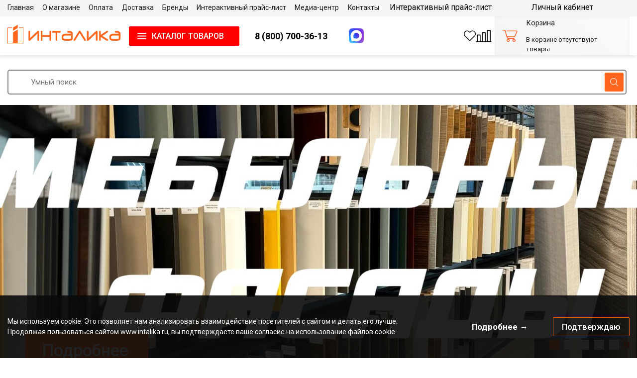

--- FILE ---
content_type: text/html;charset=UTF-8
request_url: https://intalika.ru/
body_size: 29235
content:
<!DOCTYPE html>
<html>
<HEAD>
    <link rel="preconnect"
          href="https://fonts.gstatic.com"
          crossorigin/>
    <link rel="preconnect" href="https://cdn.diginetica.net/">

    <TITLE>Инталика - мебельная фурнитура и аксессуары</TITLE>
                <meta name="description" content="Инталика - интернет-магазин по продаже мебельной фурнитуры, света и аксессуаров для кухни. Мы рады предложить нашим клиентам качество и уникальный дизайн изделий ведущих европейских производителей.">    <meta http-equiv="Content-Type" content="text/html; charset=UTF-8">
    <meta name='yandex-verification' content='64dd3e78ae434fe9'/>
    <meta name="yandex-verification" content="09797749d9aa021a"/>
    <meta name="google-site-verification" content="jtUE8ra0QfO81A-p9AL5CuqmKgC3ZsX3SOhtzl2Y4qc"/>
    <meta name="google-site-verification" content="zKZTpPmhpJwIINzeR9_Xlk_ymUTvZUzGPl9NhnL8nTw"/>
            <meta name="viewport" content="width=device-width, initial-scale=1">
    
    
    <link rel="apple-touch-icon" sizes="180x180" href="/apple-touch-icon.png">
    <link rel="icon" type="image/png" sizes="32x32" href="/favicon-32x32.png">
    <link rel="icon" type="image/png" sizes="16x16" href="/favicon-16x16.png">

    <meta name="verify-v1" content="RHdI3eMpue2BMXlQYtz2BMljfxAZvyahOy8jtvQvSrE="/>

            <link href='//fonts.googleapis.com/css?family=Roboto:400,300,500,700&subset=latin,cyrillic&display=swap'
              rel='stylesheet' type='text/css' media="print" onload="this.media='all'">
    
    
    <style>
                *{box-sizing:border-box;padding:0;margin:0}::after,::before{box-sizing:border-box}html{font-size:.875rem}body,html{height:100%}p{margin:4px auto 5px auto}img{border:none;vertical-align:middle}h1,h2,h3{font-weight:400;line-height:1.2}h1{font-size:24px;margin:0 0 16px 0}h2{font-size:20px;margin:12px 0 10px 0}h3{font-size:18px;margin:6px 0 4px 0}a{text-decoration:none;color:#000}a:hover{color:#ff4208}.d-none{display:none!important}.display-none{display:none}.d-flex{display:flex}.d-grid{display:grid}.d-contents{display:contents}@media (min-width:992px){.d-lg-block{display:block!important}}@media (min-width:992px){.d-lg-none{display:none}}.row{display:flex;flex-wrap:wrap;margin-right:-15px;margin-left:-15px}.col,.col-12,.col-6{position:relative;width:100%;padding-right:15px;padding-left:15px}.col-6{flex:0 0 50%;max-width:50%}.col-12{flex:0 0 100%;max-width:100%}@media (min-width:992px){.col-lg-6{flex:0 0 50%;max-width:50%}}.justify-content-between{justify-content:space-between}.align-items-center{align-items:center}.text-right{text-align:right}.text-center{text-align:center}.list-unstyled{list-style:none}.inherit{color:inherit}.inherit:hover{color:#ff4208}.inherit-firm2{color:#ff671f}.inherit-firm2:hover{color:#ff671f;text-decoration:none}.block{display:block;width:100%}.button{font-weight:500;background-color:#ff4208;color:#fff;text-align:center;text-decoration:none;border-radius:3px;border:none;padding:.35em 1em}.button-sandwich{background-image:url(/images/new-design/sandwich-icon.svg);background-repeat:no-repeat;background-position:1em center;background-color:red;padding:9px 0 9px 15px;font-size:16px;line-height:19px;outline:0;width:222px;border:1px solid transparent;text-align:center}@media (max-width:991.98px){.button-sandwich{text-decoration:none;width:39px;height:39px;display:block;line-height:39px;text-indent:-100px;font-size:0;background-position:center center;overflow:hidden}}.button-sandwich-close{background-image:url(/images/new-design/close-icon.svg);background-color:#fff;color:red;border-color:red}.button-sandwich-close:hover.button{color:red}.img-fluid{max-width:100%;height:auto}.img-fluid.img-fluid-fix-ie{width:100%}.img-flex{flex:1;min-width:0}.img-flex-xs-down{flex:1;min-width:0}.img-flex-xs-up{flex:1;min-width:0}@media (max-width:359.98px){.img-flex-xsm-down{flex:1;min-width:0}}@media (min-width:360px){.img-flex-xsm-up{flex:1;min-width:0}}@media (max-width:575.98px){.img-flex-sm-down{flex:1;min-width:0}}@media (min-width:576px){.img-flex-sm-up{flex:1;min-width:0}}@media (max-width:767.98px){.img-flex-md-down{flex:1;min-width:0}}@media (min-width:768px){.img-flex-md-up{flex:1;min-width:0}}@media (max-width:991.98px){.img-flex-lg-down{flex:1;min-width:0}}@media (min-width:992px){.img-flex-lg-up{flex:1;min-width:0}}@media (max-width:1199.98px){.img-flex-xl-down{flex:1;min-width:0}}@media (min-width:1200px){.img-flex-xl-up{flex:1;min-width:0}}@media (max-width:1399.98px){.img-flex-xxl-down{flex:1;min-width:0}}@media (min-width:1400px){.img-flex-xxl-up{flex:1;min-width:0}}.section-title{font-size:2em}.section-title__smaller{font-size:1.3em}.section-title_bordered{border-bottom:4px solid #ff4208}.section-title-wrapper{margin:0 0 .75em}.section-title-wrapper-data{display:flex;align-items:flex-end}.section-title-wrapper-data a:hover{color:#ff4208}.section-title-wrapper-link{font-size:.88em;color:#000;opacity:.5}.overflow-hidden{overflow:hidden}.position-relative{position:relative!important}.position-absolute{position:absolute!important}.no-wrap{white-space:nowrap}.gap-1{gap:.25rem!important}.gap-xs-1{gap:.25rem!important}@media (min-width:360px){.gap-xsm-1{gap:.25rem!important}}@media (min-width:576px){.gap-sm-1{gap:.25rem!important}}@media (min-width:768px){.gap-md-1{gap:.25rem!important}}@media (min-width:992px){.gap-lg-1{gap:.25rem!important}}@media (min-width:1200px){.gap-xl-1{gap:.25rem!important}}@media (min-width:1400px){.gap-xxl-1{gap:.25rem!important}}.gap-2{gap:.5rem!important}.gap-xs-2{gap:.5rem!important}@media (min-width:360px){.gap-xsm-2{gap:.5rem!important}}@media (min-width:576px){.gap-sm-2{gap:.5rem!important}}@media (min-width:768px){.gap-md-2{gap:.5rem!important}}@media (min-width:992px){.gap-lg-2{gap:.5rem!important}}@media (min-width:1200px){.gap-xl-2{gap:.5rem!important}}@media (min-width:1400px){.gap-xxl-2{gap:.5rem!important}}.gap-3{gap:1rem!important}.gap-xs-3{gap:1rem!important}@media (min-width:360px){.gap-xsm-3{gap:1rem!important}}@media (min-width:576px){.gap-sm-3{gap:1rem!important}}@media (min-width:768px){.gap-md-3{gap:1rem!important}}@media (min-width:992px){.gap-lg-3{gap:1rem!important}}@media (min-width:1200px){.gap-xl-3{gap:1rem!important}}@media (min-width:1400px){.gap-xxl-3{gap:1rem!important}}.gap-4{gap:1.5rem!important}.gap-xs-4{gap:1.5rem!important}@media (min-width:360px){.gap-xsm-4{gap:1.5rem!important}}@media (min-width:576px){.gap-sm-4{gap:1.5rem!important}}@media (min-width:768px){.gap-md-4{gap:1.5rem!important}}@media (min-width:992px){.gap-lg-4{gap:1.5rem!important}}@media (min-width:1200px){.gap-xl-4{gap:1.5rem!important}}@media (min-width:1400px){.gap-xxl-4{gap:1.5rem!important}}.gap-5{gap:3rem!important}.gap-xs-5{gap:3rem!important}@media (min-width:360px){.gap-xsm-5{gap:3rem!important}}@media (min-width:576px){.gap-sm-5{gap:3rem!important}}@media (min-width:768px){.gap-md-5{gap:3rem!important}}@media (min-width:992px){.gap-lg-5{gap:3rem!important}}@media (min-width:1200px){.gap-xl-5{gap:3rem!important}}@media (min-width:1400px){.gap-xxl-5{gap:3rem!important}}.wrap{flex:1 0 auto;display:flex;flex-direction:column}.site-wrapper{min-height:100vh;flex-direction:column;overflow-y:scroll;line-height:1.5;font-size:1rem;font-weight:400;text-align:left;font-family:Roboto,"Helvetica Neue",Arial,Helvetica,sans-serif!important;background:#fff;color:#1b1b1b}.body{min-width:700px;max-width:1480px;text-align:left;position:relative;margin:0 auto;padding:0 15px}@media (max-width:991.98px){.body{width:100vw;min-width:auto;max-width:none}}.header{display:grid;grid-template-areas:"sandwich  logo      logo     cart" "contacts  contacts  icons    account";grid-template-columns:auto 3fr auto auto;justify-content:space-between;align-items:center;gap:.5em .5em;position:relative;z-index:5}@media (min-width:1200px){.header{grid-template-areas:"menu    menu         menu        menu     account" "logo    sandwich    contacts    icons    cart";grid-template-columns:19% auto 1fr auto 271px}}.sticky .header{grid-template-areas:"sandwich  logo      logo     cart" "contacts  contacts  icons    account"}@media (min-width:1200px){.sticky .header{grid-template-areas:"sandwich search account icons  cart";grid-template-columns:auto 3fr 1fr auto auto;align-items:center;margin:0 0 2em;padding:1.5em 0 0}}.header-grid-area[data-key=menu]{grid-area:menu}.header-grid-area[data-key=account]{grid-area:account}.header-grid-area[data-key=logo]{grid-area:logo}.header-grid-area[data-key=sandwich]{grid-area:sandwich}.header-grid-area[data-key=contacts]{grid-area:contacts}.header-grid-area[data-key=icons]{grid-area:icons}.header-grid-area[data-key=cart]{grid-area:cart}.header-grid-area[data-key=search]{grid-area:search}.header-grid-area[data-key=icons]{gap:.4rem}@media (min-width:1200px){.sticky .header-grid-area[data-key=contacts],.sticky .header-grid-area[data-key=logo],.sticky .header-grid-area[data-key=menu]{display:none}}@media (min-width:1200px){.header-grid-area[data-key=account]{position:relative}}.header-grid-area[data-key=menu]{display:none}@media (min-width:1200px){.header-grid-area[data-key=menu]{display:block}}.sticky .header-grid-area[data-key=menu]{display:none}.header-grid-area[data-key=search]{display:none}@media (min-width:1200px){.header-grid-area[data-key=search][data-sticky="1"]{display:block;position:relative;bottom:auto;left:auto;width:auto}}.header-wrapper{position:fixed;left:0;top:0;z-index:98;width:100%;padding:.5em 0 1em;font-size:.9em;background:#fff;order:2}.header-wrapper[data-alert="1"]{padding-top:0!important}@media (min-width:1200px){.header-wrapper{padding:.2em 0 0}}.header-wrapper.sticky{position:fixed}.header-wrapper>.body{z-index:2}.header-wrapper>.body__first{z-index:3}.header-line{display:none}@media (min-width:992px){.header-line{display:block;position:absolute;left:0;top:0;width:100%;height:100%;z-index:1;box-shadow:-2px 4px 5px 0 rgba(228,228,228,.75)}[data-alert="1"]>.header-line{top:27px;height:calc(100% - 27px)}.header-line:after{content:" ";display:block;width:100%;height:2.6em;background:#f5f5f5}}.sticky .header-line:after{display:none}.header-alert{height:27px;padding:4px;margin:0 0 1em;background:#ffc700;font-size:1.1em}.header-after-content{order:1;padding-top:120px;padding-bottom:2.5em}@media (min-width:1200px){.header-after-content{padding-top:140px}}.wrap[data-alert="1"] .header-after-content{padding-top:147px}@media (min-width:1200px){.wrap[data-alert="1"] .header-after-content{padding-top:167px}}.header-logo{width:187px;height:35px}@media (min-width:992px){.header-logo{width:auto;height:72px}}.header-contacts{flex:1 1 50%;display:flex;justify-content:space-evenly;align-items:center;padding:0 .3em}@media (max-width:991.98px){.header-contacts{justify-content:flex-start;padding-left:0}}.header-contacts-item-list{flex:1 1 45%;display:flex;justify-content:space-between;align-items:center;padding:0 1.5em}@media (max-width:991.98px){.header-contacts-item-list{flex-basis:40%;flex-shrink:0;justify-content:flex-start;padding:0 .75em}}.header-contacts-item-img{height:24px!important}@media (min-width:992px){.header-contacts-item-img{height:30px!important}}.header-contacts-phone{font-size:1.1em;color:#1b1b1b;text-align:center;padding:0 1.5em;flex:1 1 30%}@media (max-width:991.98px){.header-contacts-phone{padding:0;flex:1 0 60%}.header-contacts-phone a{color:inherit}.header-contacts-phone a:hover{text-decoration:none}}.header-contacts-phone-value{font-size:1.3em;white-space:nowrap}@media (min-width:992px){.header-contacts-phone-value{font-weight:700}}.header-phone-recall{font-size:.9em;color:#000}.header-columns{flex:1 1;display:flex;justify-content:space-between;align-items:center}@media (max-width:767.98px){.header-columns{display:block;padding:0 15px}}.header-column.header-column1{flex-basis:100%;padding-right:2em}@media (max-width:767.98px){.header-column.header-column1{padding-right:0}.header-row-1 .header-columns .header-column.header-column1{display:none}.header-search .header-column.header-column1{width:77%;flex-basis:77%;display:inline-block;vertical-align:top}}@media (max-width:575.98px){.header-search .header-column.header-column1{width:68%;flex-basis:69%}}.header-column.header-column2{flex:0 0 271px}@media (max-width:991.98px){.header-column.header-column2{flex-basis:auto}}@media (max-width:575.98px){.header-column.header-column2{width:30%;flex-basis:30%;padding-left:1%}}.header-cart{background:linear-gradient(42.68deg,#f5f5f5 5.07%,rgba(229,229,229,0) 205.88%);box-shadow:inset 0 1px 5px rgba(0,0,0,.05);border-radius:2px;padding:.22em 1em;min-height:69px;display:flex;justify-content:space-between;align-items:center;font-size:1.15em}@media (min-width:1200px){.sticky .header-cart{display:none}}.header-cart-sticky{display:none}@media (min-width:1200px){.sticky .header-cart-sticky{display:grid;grid-template-areas:"icon total" "icon qty";grid-template-columns:auto 1fr;align-items:center}.sticky .header-cart-sticky .header-cart-img{grid-area:icon}}.header-cart-sticky-value[data-key=total]{grid-area:total;color:#ff671f;font-size:1.4em;width:max-content}.header-cart-sticky-value[data-key=qty]{grid-area:qty;color:grey}.header-cart-img{flex-grow:0;flex-basis:20%;display:block;width:42px;position:relative;z-index:2}@media (max-width:1199.98px){.header-cart-img{width:auto;flex-basis:15%;padding-right:1%}}.header-cart-data{flex:1 1 80%;display:flex;align-items:center;flex-wrap:wrap}.header-cart-items{min-height:31px}.header-cart-items__empty{padding:1em 0 0}.header-cart-row{display:flex;align-items:center}.header-cart-title{color:inherit}.header-cart-currency{flex-basis:100%;display:flex;justify-content:flex-end;align-items:center}.header-cart-currency-title{flex:1 1 40%}.header-cart-currency-items{width:78px}.header-cart-currency-item{margin-left:10px}.header-cart-currency-item:first-child{margin-left:0}.header-cart-content{font-size:.9em;flex-basis:100%}.header-cart-content-key{opacity:.5;white-space:nowrap}.header-cart-content-value{text-align:right;white-space:nowrap}.header-carousel{position:relative;margin:0 0 1.5em;display:flex;align-items:stretch}.header-carousel-item{background-size:cover;display:none;flex:1 0;height:512px}@media (max-width:575.98px){.header-carousel-item{height:410px}}.header-carousel-item.active{display:flex}.with-effect .header-carousel-item.active{transition-duration:.5s;animation-name:fadeInOpacity;animation-iteration-count:1;animation-timing-function:ease-in;animation-duration:2s}.header-carousel-item-price .header-carousel-data{padding:140px .5em 2em 30px}@media (min-width:576px){.header-carousel-item-price .header-carousel-data{padding-top:2em}}@media (min-width:576px) and (max-width:767.98px){.header-carousel-item-price .header-carousel-data{padding-left:220px}}@media (min-width:768px) and (max-width:991.98px){.header-carousel-item-price .header-carousel-data{padding-left:270px}}@media (min-width:992px){.header-carousel-item-price .header-carousel-data{padding-left:350px}}@media (min-width:1400px){.header-carousel-item-price .header-carousel-data{padding-left:450px}}.header-carousel-item-price-title{font-size:22px;line-height:1}@media (max-width:359.98px){.header-carousel-item-price-title{display:none}}@media (min-width:576px){.header-carousel-item-price-title{margin-top:320px;font-size:32px}}@media (min-width:992px){.header-carousel-item-price-title{font-size:50px}}@media (min-width:1200px){.header-carousel-item-price-title{margin-top:250px}}@media (min-width:1400px){.header-carousel-item-price-title{margin-top:50px;font-size:110px}}.header-carousel-item-price-btn{font-size:14px;margin-top:165px}@media (min-width:360px){.header-carousel-item-price-btn{margin:0;font-size:16px}}@media (min-width:992px){.header-carousel-item-price-btn{font-size:30px}}@media (min-width:1200px){.header-carousel-item-price-btn{font-size:22px;gap:2em}}@media (min-width:1400px){.header-carousel-item-price-btn{position:relative}}@media (max-width:575.98px){.header-carousel-item-price-btn .button{padding-left:.3em;padding-right:.3em}}@media (min-width:1400px){.header-carousel-item-price-btn .button{font-size:46px}}@media (min-width:1400px){.header-carousel-item-price-btn-arrow{width:40px;height:23px;background:url(/images/new-design/catalog-quick-nav-arrow-btn-active.svg) no-repeat 0 0;background-size:cover;transform:rotate(90deg)}}.header-carousel-item-price-version{font-size:12px;align-self:end}.header-carousel-item-arci-tech-arrow{width:12px;height:7px;background:url(/images/new-design/catalog-quick-nav-arrow-btn-active.svg) no-repeat 0 0;background-size:cover;transform:rotate(90deg)}.header-carousel .nav-arrow-wrapper{z-index:21}.header-carousel .nav-arrow-wrapper[data-next="0"]{left:50px}.header-carousel .nav-arrow-wrapper[data-next="1"]{right:50px}.header-carousel-nav{display:none;flex:1;min-width:auto!important}.header-carousel-nav.active{display:flex;align-items:center;justify-content:flex-end}.header-carousel-nav-wrapper{position:absolute;bottom:20px;right:0}@media (max-width:1199.98px){.header-carousel-nav-wrapper{bottom:0}}.header-carousel-nav-link{display:block;width:20px;height:20px;background:#e1e1e1;font-size:0;margin:0 10px 0 0}.header-carousel-nav-link.active{background:#ff671f}.header-carousel-nav-control{background:url(/images/slider/play_pause.png) no-repeat -13px 0;height:13px;width:11px;order:2;display:block}.header-carousel-nav-control.active{background-position:0 0}.header-carousel-data{position:relative;z-index:20;flex-grow:1;display:flex}.header-carousel-item-title{font-size:2em;font-weight:400;line-height:1}@media (min-width:768px){.header-carousel-item-title{font-size:2.2em}}.header-carousel-item-text{font-size:1.2em}@media (min-width:768px){.header-carousel-item-text{font-size:1.4em}}.header-carousel-item-text-wrapper{color:#fff;background:rgba(0,0,0,.35);padding:2em}.header-carousel-item-button{width:11em;margin:1em 0 0;font-size:1.2em}.header-search{font-size:.9em}.header-search-button{font-size:1.2em;padding:.35em 1em}.site-wrapper .header-search-input{padding:8px 140px 8px 45px;font-size:1.2em;border:2px solid #828282;border-radius:5px;color:#000;line-height:30px}.header-search-input-wrapper{position:relative;padding:0 6px 0 0}.header-search-input-image{position:absolute;right:12px;top:6px;width:38px;height:38px;display:flex;justify-content:center;align-items:center;background:#ff671f;border-radius:3px;pointer-events:none}.header-shadow{box-shadow:0 5px 20px rgba(0,0,0,.06)}.header-product-icon{position:relative}.header-product-icon-count{display:none;position:absolute;right:-.5em;top:0;background:#ff671f;color:#fff;width:16px;height:16px;font-size:12px;border-radius:50%;text-align:center}.header-product-icon-count.active{display:block}.account-log-in-btn{font-size:0}@media (min-width:1200px){.account-log-in-btn{font-size:1.15rem}.account-log-in-btn:not(.sticky .account-log-in-btn){font-weight:500;background-color:#ff671f;color:#fff;border-radius:6px;padding:.2em 1em}.sticky .account-log-in-btn{width:max-content;font-size:1.5em;padding:0 2em}}.account-log-in-btn img{height:25px;width:auto}@media (min-width:1200px){.account-log-in-btn img{display:none}}@media (min-width:1200px){.sticky .account-log-in-btn img{display:block;height:auto;margin-right:1em}}.currency{font-size:14px;display:flex;justify-content:space-between}.currency label{color:#b2b3b3;border:1px solid #b2b3b3;border-radius:3px;text-align:center;cursor:pointer;width:20px;height:22px;margin:0}.currency label.active{color:#ff671f;border-color:#ff671f}.overlay{display:none;position:fixed;width:100%;height:100%;left:0;top:0;z-index:90;background:rgba(255,255,255,.6)}.overlay[data-initial]{background:#fff}.overlay.active{display:flex;justify-content:center;align-items:center}.sapUiLocalBusyIndicatorFade{opacity:1}.sapUiLocalBusyIndicatorSizeMedium{font-size:1rem}.sapUiLocalBusyIndicatorSizeBig{font-size:2rem;background-color:transparent}.sapUiLocalBusyIndicatorAnimation{position:absolute;width:3em;top:50%;left:50%}.sapUiLocalBusyIndicatorAnimation>div{width:1em;height:1em;border-radius:100%;display:block;float:left;margin:0;position:relative;top:-.5em;left:-1.5em;text-indent:1px}.sapUiLocalBusyIndicatorAnimation>div::after,.sapUiLocalBusyIndicatorAnimation>div::before{content:"";opacity:1;position:absolute;z-index:-1;top:0;left:0;width:100%;height:100%;border-radius:100%}.sapUiLocalBusyIndicatorAnimation>div::before{background:#ff671f}.sapUiLocalBusyIndicatorAnimation>div::after{box-shadow:inset 0 0 2px 1px rgba(255,103,31,.8)}.sapUiLocalBusyIndicatorAnimation>div,.sapUiLocalBusyIndicatorAnimation>div::after,.sapUiLocalBusyIndicatorAnimation>div::before{-webkit-animation-fill-mode:both;animation-fill-mode:both}.sapUiLocalBusyIndicatorAnimStandard>div{-webkit-animation:sapUiBusyAnimationStandard 1.8s infinite ease-in-out;animation:sapUiBusyAnimationStandard 1.8s infinite ease-in-out}.sapUiLocalBusyIndicatorAnimStandard>div::before{-webkit-animation:sapUiBusyAnimationStandardBackground 1.8s infinite ease-in-out;animation:sapUiBusyAnimationStandardBackground 1.8s infinite ease-in-out}.sapUiLocalBusyIndicatorAnimStandard>div::after{-webkit-animation:sapUiBusyAnimationStandardShadow 1.8s infinite ease-in-out;animation:sapUiBusyAnimationStandardShadow 1.8s infinite ease-in-out}.sapUiLocalBusyIndicatorAnimStandard>div:nth-child(1){-webkit-animation-delay:-.32s;animation-delay:-.32s}.sapUiLocalBusyIndicatorAnimStandard>div:nth-child(2){-webkit-animation-delay:-.16s;animation-delay:-.16s}.sapUiLocalBusyIndicatorAnimSmall>div{-webkit-animation:sapUiBusyAnimationSmall 1.6s infinite ease-in-out;animation:sapUiBusyAnimationSmall 1.6s infinite ease-in-out}.sapUiLocalBusyIndicatorAnimSmall>div::before{-webkit-animation:sapUiBusyAnimationSmallBackground 1.6s infinite ease-in-out;animation:sapUiBusyAnimationSmallBackground 1.6s infinite ease-in-out}.sapUiLocalBusyIndicatorAnimSmall>div::after{-webkit-animation:sapUiBusyAnimationSmallShadow 1.6s infinite ease-in-out;animation:sapUiBusyAnimationSmallShadow 1.6s infinite ease-in-out}.sapUiLocalBusyIndicatorAnimSmall>div:nth-child(1),.sapUiLocalBusyIndicatorAnimSmall>div:nth-child(3){visibility:hidden}#sapUiBusyIndicator{right:0}#sapUiBusyIndicator>.sapUiLocalBusyIndicatorFade{cursor:wait}@keyframes sapUiBusyAnimationStandard{0%,100%,80%{transform:scale(.4)}40%{transform:scale(1)}}@-webkit-keyframes sapUiBusyAnimationStandard{0%,100%,80%{-webkit-transform:scale(.4)}40%{-webkit-transform:scale(1)}}@keyframes sapUiBusyAnimationStandardBackground{0%,100%,80%{opacity:1}40%{opacity:.1}}@-webkit-keyframes sapUiBusyAnimationStandardBackground{0%,100%,80%{opacity:1}40%{opacity:.1}}@keyframes sapUiBusyAnimationStandardShadow{0%,100%,80%{opacity:0}40%{opacity:1}}@-webkit-keyframes sapUiBusyAnimationStandardShadow{0%,100%,80%{opacity:0}40%{opacity:1}}@keyframes sapUiBusyAnimationSmall{0%,100%{transform:scale(.2)}50%{transform:scale(1)}}@-webkit-keyframes sapUiBusyAnimationSmall{0%,100%{-webkit-transform:scale(.2)}50%{-webkit-transform:scale(1)}}@keyframes sapUiBusyAnimationSmallBackground{0%,100%{opacity:1}50%{opacity:.1}}@-webkit-keyframes sapUiBusyAnimationSmallBackground{0%,100%{opacity:1}50%{opacity:.1}}@keyframes sapUiBusyAnimationSmallShadow{0%,100%{opacity:0}50%{opacity:1}}@-webkit-keyframes sapUiBusyAnimationSmallShadow{0%,100%{opacity:0}50%{opacity:1}}@media (max-width:1199.98px){.menu{margin-left:84px}}.header-column1 .menu{padding-right:3.4em}@media (max-width:575.98px){.header-column1 .menu{padding:10px 0;margin-left:0;display:block}.header-column1 .menu li{display:inline-block;vertical-align:top;margin:5px}}.catalog-list-wrapper{padding:0 0 3em}.catalog-list-wrapper:last-child{padding-bottom:0}.catalog-list-wrapper:after{position:absolute;width:0;height:0;overflow:hidden;z-index:-1;content:url(/images/new-design/catalog-menu-favorit-btn-active.svg) url(/images/new-design/catalog-menu-sort-btn-active-asc.svg) url(/images/new-design/catalog-menu-sort-btn-active-desc.svg)}.catalog-list{display:flex;flex-wrap:wrap;justify-content:space-between;align-items:stretch;position:relative;margin:0 -1em}.catalog-list .catalog-list-item{display:none}.catalog-list .catalog-list-item.active{display:flex;flex-direction:column;position:relative}.catalog-list-item{flex:1 1 100%;display:flex;align-items:stretch;max-width:100%;margin:0 0 1.5em;padding:0 1em}@media (min-width:576px){.catalog-list-item{flex:1 1 50%;max-width:50%}}@media (min-width:992px){.catalog-list-item{flex:1 1 33.333%;max-width:33.333%}}@media (min-width:1200px){.catalog-list-item{flex:1 1 25%;max-width:25%}}_:-ms-fullscreen,:root .catalog-list-item.IE11-only-class{flex-basis:20%;max-width:20%}.catalog-list-item__3{flex-basis:33.3%;max-width:33.3%}.catalog-list-item-brand{padding:2em;border:1px solid #cbcbcb;cursor:pointer}.catalog-list-item-brand:hover{box-shadow:0 0 15px rgba(255,66,8,.5)}.catalog-list-item-whole{cursor:pointer}.catalog-list-item-whole .catalog-list-item-whole-data{border:1px solid #dadada;flex:1 1 0;padding:1em;display:flex;flex-wrap:wrap;align-items:flex-start;position:relative}.catalog-list-item-whole:hover .catalog-list-item-whole-data{box-shadow:0 0 15px rgba(255,66,8,.5)}.catalog-list-item-whole .catalog-list-item-whole-data .product-preview-price-wrapper{align-self:flex-end;flex-grow:1}.catalog-list-item-quick-view{display:none}.catalog-list-item-whole-data:hover .catalog-list-item-quick-view{display:block;position:absolute;left:calc(50% - 100px);top:calc(50% - 20px)}.modal-block .catalog-list-item-whole-data:hover .catalog-list-item-quick-view{display:none}.groups-item{position:relative;flex:1 0}.groups-item-photo{min-height:341px}@media (min-width:576px){.groups-item-photo{min-height:211px}}@media (min-width:992px){.groups-item-photo{min-height:180px}}@media (min-width:1200px){.groups-item-photo{min-height:245px}}@media (min-width:1400px){.groups-item-photo{min-height:295px}}.groups-item-photo a{display:block}.groups-item-photo img{width:100%;min-height:100px}.groups-item-button{position:absolute;left:0;bottom:0;width:100%;padding:.4em 0;background:rgba(27,27,27,.5);box-shadow:0 -4px 8px rgba(0,0,0,.15);color:#fff;font-size:1em;text-align:center;display:flex}@media (min-width:992px){.catalog-list-item:hover .groups-item-button{background:#ff671f}}.groups-item-button a{color:inherit;text-decoration:none;flex:1 1 0}.groups-item-nav-wrapper{position:absolute;left:0;top:0;width:100%;height:100%;display:none;z-index:1;justify-content:center;align-items:center}.groups-item-nav-wrapper:hover{text-decoration:none}.catalog-list-item:hover .groups-item-nav-wrapper{display:flex}.groups-item-nav{background:#ff671f;color:#fff;padding-top:.35em;padding-bottom:.3em;padding-right:2em;text-decoration:none}@media (max-width:991.98px){.header-cart-currency{display:none;text-align:center}.header-cart-currency-title{display:none}.header-cart-currency-items{display:inline-block}.header-column.header-column2{padding-left:0;width:100%}.header-cart{padding:0;min-height:0;display:block;background:0 0;box-shadow:none;border-radius:0}.header__alert .header-cart-img{top:-70px}.header-cart-img .img-fluid{padding:4px 0}.header-cart-data{padding:0}.header-cart-content .header-cart-items{position:absolute;right:15px;top:-70px;z-index:99;background:#ff671f;color:#fff;width:16px;height:16px;font-size:12px;border-radius:50%;text-align:center}.header-cart-items{min-height:0}.header-cart-items .row{display:block}.header-cart-items .row+.row{display:none}.header-cart-content-key{display:none}.header-cart-content-value{text-align:center;padding:0;max-width:none;font-size:12px;line-height:16px;color:#fff}.header-cart-items.header-cart-items__empty{display:none}div.breadcrumbs{display:block;white-space:nowrap;overflow:auto;transform:translate3d(0,0,0)}.breadcrumbs-list-item{display:inline;padding:0 .4em 0 0}.breadcrumbs-list-item-nav{display:none!important}.header-logo .header-logo-image{width:187px;height:35px}}.promo{background-size:cover;display:none;flex:1 0;height:616px}.promo.active{display:flex}.with-effect .promo.active{transition-duration:.5s;animation-name:fadeInOpacity;animation-iteration-count:1;animation-timing-function:ease-in;animation-duration:2s}@media (min-width:768px){.promo{height:867px}}@media (min-width:1200px){.promo{height:512px}}.promo-text{line-height:1.1}.promo-hettich{background-image:url(/images/new-design/promo/hettich_sm.jpg);background-size:auto 100%}@media (min-width:768px){.promo-hettich{background-image:url(/images/new-design/promo/hettich_md.jpg)}}@media (min-width:1200px){.promo-hettich{background-image:url(/images/new-design/promo/hettich_xl.jpg)}}.promo-hettich .promo-text-wrapper{padding:0 20px 30px}@media (min-width:1200px){.promo-hettich .promo-text-wrapper{padding:0 120px 120px}}.promo-hettich .promo-text__1{font-size:3em;margin:0 0 50px}@media (min-width:768px){.promo-hettich .promo-text__1{font-size:5em;width:8em}}@media (min-width:1200px){.promo-hettich .promo-text__1{font-size:6em;width:10em;margin:0 0 70px}}.promo-hettich .promo-text__2{font-size:2em}@media (min-width:768px){.promo-hettich .promo-text__2{font-size:2.4em}}@media (min-width:1200px){.promo-hettich .promo-text__2{font-size:3em}}.promo-kessebohmer{background-image:url(/images/new-design/promo/kessebohmer_sm.jpg);background-size:auto 100%}@media (min-width:768px){.promo-kessebohmer{background-image:url(/images/new-design/promo/kessebohmer_md.jpg)}}@media (min-width:1200px){.promo-kessebohmer{background-image:url(/images/new-design/promo/kessebohmer_xl.jpg)}}.promo-kessebohmer .promo-text{padding:0 10px}@media (min-width:768px){.promo-kessebohmer .promo-text{padding:0 30px}}.promo-kessebohmer .promo-text-wrapper{padding:20px 0}@media (min-width:1200px){.promo-kessebohmer .promo-text-wrapper{padding:50px 120px 0 0}}.promo-kessebohmer .promo-text__1{font-size:1.2em;padding:.6em;margin:0 0 30px}@media (min-width:768px){.promo-kessebohmer .promo-text__1{font-size:2em}}@media (min-width:1200px){.promo-kessebohmer .promo-text__1{font-size:3.2em;padding:.3em;margin-bottom:70px}}.promo-kessebohmer .promo-text__2{font-size:2.5em}@media (min-width:768px){.promo-kessebohmer .promo-text__2{font-size:4em}}@media (min-width:1200px){.promo-kessebohmer .promo-text__2{font-size:5em;width:14em}}.promo-hettich-atira{background-image:url(/images/new-design/promo/hettich_atira_sm.jpg);background-repeat:no-repeat;background-size:contain;background-position:center}@media (min-width:1200px){.promo-hettich-atira{background-image:url(/images/new-design/promo/hettich_atira_xl.jpg);background-position:bottom}}.promo-hettich-atira .button{font-size:1.2em;padding-top:.85em;padding-bottom:.85em}@media (min-width:1200px){.promo-hettich-atira .button{width:20em;left:708px;top:400px}}.promo-shipping{background-image:url(/images/new-design/promo/free_shipping_sm.jpg);background-size:100% auto;background-position:right bottom;background-repeat:no-repeat}@media (min-width:768px){.promo-shipping{background-image:url(/images/new-design/promo/free_shipping_md.jpg)}}@media (min-width:1200px){.promo-shipping{background-image:url(/images/new-design/promo/free_shipping_xl.jpg);background-size:auto}}.promo-shipping .promo-text-wrapper{margin:0 20px 30px}@media (min-width:1200px){.promo-shipping .promo-text-wrapper{width:27em;margin:80px 0 0 80px}}.promo-shipping .promo-text__1{font-size:2em;font-weight:600}@media (min-width:768px){.promo-shipping .promo-text__1{font-size:3em}}.promo-shipping .promo-text__2{padding:10px;margin-left:-10px;font-size:1.25em;background:#ff671f;border-radius:50px;color:#fff}.promo-facades{background-image:url(/images/new-design/promo/facades_sm.jpg);background-size:cover;background-position:right center;background-repeat:no-repeat}@media (min-width:1200px){.promo-facades{background-image:url(/images/new-design/promo/facades2_xl.jpg);background-size:cover;background-position:center}}@media (min-width:1400px){.promo-facades{background-size:100% 100%;background-position:top}}.promo-facades .promo-text-wrapper{text-align:center;margin:350px 0 0;color:#fff}@media (min-width:768px){.promo-facades .promo-text-wrapper{margin-top:500px}}@media (min-width:1200px){.promo-facades .promo-text-wrapper{text-align:left;margin:450px 0 0 50px}}@media (min-width:1400px){.promo-facades .promo-text-wrapper{text-align:left;margin:350px 0 0 150px}}.promo-facades .promo-text__1{font-size:2em;font-weight:600}@media (min-width:768px){.promo-facades .promo-text__1{font-size:3em}}@media (min-width:1200px){.subscription-form-title{font-size:32px!important}}    </style>

            <link rel="preload" href="https://intalika.ru/images/groups/sensys_feature08_01_intro_print.png" as="image">
    

    <script type="application/ld+json">
        {
            "@context": "https://schema.org",
            "@type": "FurnitureStore",
            "name": "Инталика",
            "address": "141009, МО, г. Мытищи, Ярославское шоссе, д. 118, ТК Строим дом, офис 29",
            "image": "https://intalika.ru/images/contacts_map.jpg",
            "description": "Компания «Инталика» осуществляет продажу фурнитуры, аксессуаров и света для корпусной мебели с 2009 года. Здесь Вы можете заказать самые современные механизмы высокого качества от лучших европейских брендов",
            "openingHours": "Mo-Fr 09:00-18:00",
            "telephone": "8 (800) 700-36-13"
        }
    </script>


        <script>
        var gtmId = 'GTM-M67CXRB';
    </script>


<script>
    document.addEventListener("DOMContentLoaded", function (event) {
        var images = document.querySelectorAll(".js-dynamicImage");
        if (!images) {
            return;
        }

        var observer = new IntersectionObserver(function (entries) {
            entries.forEach(function (entry) {
                if (entry.isIntersecting) {
                    var target = entry.target;
                    replaceDynamicImageSrc(target);
                    document.dispatchEvent(new CustomEvent("imageLoaded", {
                        "detail": {
                            image: (target)
                        }
                    }));
                    observer.unobserve(target);
                }

            });
        });
        images.forEach(function (item) {
            if (item) {
                observer.observe(item);
            }
        });

    });

    function replaceDynamicImageSrc(image) {
        var attr = "data-src";
        var src = image.getAttribute(attr);
        if (!src) {
            return;
        }
        image.setAttribute("src", src);
        image.removeAttribute(attr);
        image.classList.remove("js-dynamicImage");
    }

        var digiScript = document.createElement('script');
    digiScript.src = '//cdn.diginetica.net/1894/client.js';
    digiScript.defer = true;
    digiScript.async = true;
    document.head.appendChild(digiScript);
    </script>

</HEAD>
<body class="app d-flex site-wrapper" itemscope
                                                                                            itemtype="https://schema.org/WebPage">

<div id="loading" class="overlay">
    <div class="sapUiLocalBusyIndicatorAnimation sapUiLocalBusyIndicatorAnimStandard sapUiLocalBusyIndicatorSizeBig">
        <div></div>
        <div></div>
        <div></div>
    </div>
</div>
<div class="js-waitLoading">
        <!-- Google Tag Manager (noscript) -->
    <noscript>
        <iframe src="https://www.googletagmanager.com/ns.html?id=GTM-M67CXRB"
                height="0" width="0" style="display:none;visibility:hidden"></iframe>
    </noscript>
    <!-- End Google Tag Manager (noscript) -->


<script>
    (function () {
        var node = document.querySelector('.js-waitLoading ')
        node.style.display = 'none'

        var cssClass = "active";
        var attr = "data-initial";
        var elementLoading = document.getElementById("loading");
        elementLoading.classList.add(cssClass);
        elementLoading.setAttribute(attr, 1);

        document.addEventListener('pageLoaded', function () {
            node.style.display = null
            elementLoading.classList.remove(cssClass);
            elementLoading.removeAttribute(attr);
        });
    })();

</script>            <div class="wrap">
            <div
                    class="header-after-content js-headerAfterContent">
                <div class="body pb-4">
                    <div class="header-search no-print">
    <form action="/search/" method="get" enctype="application/x-www-form-urlencoded" itemprop="potentialAction"
          itemscope itemtype="https://schema.org/SearchAction">
        <meta itemprop="target" content="/search/?search={search}"/>

        <div class="header-search-input-wrapper">
            <div class="header-search-input-image">
                <img src="https://intalika.ru/images/new-design/seach-icon.svg" width="16" height="16"  alt="">            </div>
            <input type="text" name="search" class="header-search-input form1 block js-headerSearchInput"
                   placeholder="Умный поиск"
                   autocomplete="off"
                   required
                   value=""/>
        </div>
    </form>
</div>                </div>

                                    
<div id="headerCarousel" class="header-carousel no-print js-carouselTarget" style="max-width: 100%;overflow: hidden;">


            <div class="promo promo-facades js-listItem w-100 active"
             data-page="1">
            <div class="promo-text-wrapper flex-grow-1">

                <div class="promo-text promo-text__1 d-xl-none">
                    МЕБЕЛЬНЫЕ ФАСАДЫ
                </div>
                <div class="d-inline-flex flex-column align-items-stretch mt-2">
                    <a href="/fasadi/" target="_blank"
                       class="button button__color5 d-flex align-items-center justify-content-between flex-grow-0 mb-3 font-size-24">
                        Подробнее
                        <span class="header-carousel-item-price-btn-arrow ms-xl-2"></span>
                    </a>
                </div>
            </div>
        </div>
    
        
        <div class="promo header-carousel-item header-carousel-item-price js-listItem"
         data-page="2"
         style="background-image: url(/data/promo/price/bg.jpg);"
    >
        <div class="header-carousel-data color-white flex-column align-items-start">
            <div class="header-carousel-item-price-version text-end pb-3">Версия: 1.0</div>
            <div class="header-carousel-item-price-title font-weight-bold text-uppercase">ИНТЕРАКТИВНЫЙ<br/>ПРАЙС-ЛИСТ
            </div>
            <div
                    class="header-carousel-item-price-btn d-flex flex-column flex-xl-row justify-content-xl-between text-nowrap mt-xl-4">
                <a href="/price/1/"
                   class="button button__color5 mt-4 m-xl-0 d-xl-flex align-items-center js-ymTarget"
                   target="_blank" data-key="price" data-target="price">Новые возможности оформления заказа<span
                            class="header-carousel-item-price-btn-arrow ms-xl-2"></span></a>

            </div>

        </div>
    </div>

            <a href="/brand/hettich/"
           class="promo promo-hettich  js-listItem text-decoration-none "
           data-page="3">
        <span
                class="promo-text-wrapper flex-grow-1 d-flex flex-column justify-content-end align-items-start align-items-xl-end  color-white">
            <span class="promo-text promo-text__1 text-xl-end">Официальный дилер HETTICH</span>
            <span class="promo-text promo-text__2">Technik für Möbel</span>
        </span>
        </a>

        <a href="/brand/kessebohmer/"
           class="promo promo-kessebohmer  js-listItem text-decoration-none w-100"
           data-page="4">
        <span
                class="promo-text-wrapper flex-grow-1 d-flex flex-column justify-content-start align-items-stretch align-items-xl-end  color-white">
            <span
                    class="promo-text promo-text__1 d-flex align-items-center justify-content-center color-black bg-white gap-2 gap-md-5">
                Системы умного хранения
                <img src="/data/promo/kessebohmer_logo.svg" alt="kessebohmer logo" class="img-flex">

            </span>
            <span class="promo-text promo-text__2 text-center text-md-end">Официальный дилер KESSEBOHMER</span>
        </span>
        </a>
    
    
            <div class="promo header-carousel-item header-carousel-item__avantech  js-listItem"
             data-page="5"
             style="background: #000;">
            <div class="header-carousel-data">
                <div class="static-promo-avantech-wrapper">

                    <div class="static-promo-avantech">
                        <div class="static-promo-avantech-title">Hettich AvanTech You</div>
                        <div class="static-promo-avantech-title-sub">
                            Новая система выдвижных ящиков
                        </div>
                        <div class="static-promo-avantech-text d-none d-md-block">
                            <div class="static-promo-avantech-text-item">Премиальная система выдвижных ящиков с тонкими
                                боковинами
                            </div>
                            <div class="static-promo-avantech-text-item">Эксклюзивный дизайн и широкие возможности
                                проектирования
                            </div>
                            <div class="static-promo-avantech-text-item">Совместимость с двумя коллекциями направляющих
                                Actro и Quadro
                            </div>
                            <div class="static-promo-avantech-text-item">2 технологии движения Silent System и Push to
                                Open
                                Silent
                            </div>
                            <div class="static-promo-avantech-text-item">5 высот | 4D регулировка | 3 цвета | 2
                                конфигурации
                                направляющих
                            </div>

                        </div>
                        <div class="static-promo-avantech-image js-avantechImgWrapper">
                            <img src="/images/blank.gif" data-src="/data/promo/hettich-avantech.webp"
                                 alt="hettich avantech"
                                 class="static-promo-avantech-image-img js-dynamicImage"/>

                            <iframe class="d-none static-promo-avantech-image-video" width="560" height="315"
                                    data-src="https://www.youtube.com/embed/QUS5Oskl964?controls=0" frameborder="0"
                                    allow="accelerometer; autoplay; clipboard-write; encrypted-media; gyroscope; picture-in-picture"
                                    allowfullscreen></iframe>

                        </div>
                        <div class="static-promo-avantech-button-wrapper">
                            <a href="/sistemy_yashchikov_hettich_avantech_you/"
                               class="static-promo-avantech-btn static-promo-avantech-btn__buy">Купить</a>
                            <a href="javascript: void(0)"
                               class="static-promo-avantech-btn static-promo-avantech-btn__watch js-avantechVideo">
                                Посмотреть видео
                                &nbsp;
                                <img src="/data/promo/play-video.svg" width="17" height="17" alt="Play video"/>
                            </a>
                        </div>

                    </div>

                </div>


            </div>
        </div>
    
    
    <a href="javascript: void(0)" class="nav-arrow nav-arrow-prev js-page active" data-next="0"></a>
    <a href="javascript: void(0)" class="nav-arrow nav-arrow-next js-page active" data-next="1"></a>

    <div class="js-pages" data-target="headerCarousel">
        <div class="header-carousel-nav-wrapper">
            <div class="header-carousel-nav body js-headerCarouselNav">

                <a href="javascript: void(0)"
                   class="header-carousel-nav-control active js-headerCarouselNavControl"></a>

            </div>
        </div>

    </div>
</div>
                
                <div class="body js-bodyMain pt-4">
                    
                                                                    <div class="row ">
                                                                                                                    
                            <div class="col-12" itemscope
                                 itemtype="https://schema.org/WebPageElement" itemprop="mainContentOfPage">
                                
    <div class="catalog-list-wrapper">
        <div class="section-title-wrapper">
            <div class="row section-title-wrapper-data">
                <div class="col-12 col-lg-6">
                                            <a href="/groups/"
                           class="inherit hover-no-decor section-title section-title_bordered">Каталог товаров</a>
                                    </div>
                                    <div class="d-none d-lg-flex col-lg-6 justify-content-end">
                        <a href="/groups/" class="inherit-underline">Перейти в каталог
                            товаров</a>
                    </div>
                            </div>
        </div>

        

<div class="row">
    <div class="col-12">
        
        
                <div id="groups" class="catalog-list js-dynamicImagesWrapper"
             data-initial="1">
                                                                    <div class="  catalog-list-item IE11-only-class active js-listItem"
                     data-page="1" data-row="1">
                    <a href="/groups/mebelnye_petli/" class="d-block groups-item-photo">
            <img src="/images/blank.gif" data-src="https://intalika.ru/images/groups/sensys_feature08_01_intro_print.png" width="400" height="400"
             class="img-fluid js-dynamicImage">
    </a>

<a href="/groups/mebelnye_petli/" itemscope itemtype="https://schema.org/SiteNavigationElement"
   class="groups-item-button button_arrow button_arrow_next">
    <link href="/groups/mebelnye_petli/" itemprop="url">
    <span itemprop="name">Петли мебельные</span>
</a>

<a href="/groups/mebelnye_petli/" class="groups-item-nav-wrapper">
        <span class="groups-item-nav button_arrow button_arrow_next">
            Перейти        </span>
</a>
                </div>
                                                            <div class="  catalog-list-item IE11-only-class active js-listItem"
                     data-page="1" data-row="1">
                    <a href="/groups/podemnye_mekhanizmy_dlya_fasadov/" class="d-block groups-item-photo">
            <img src="/images/blank.gif" data-src="https://intalika.ru/images/groups/n7pdt6uupqzgiujzu8odokg2yma0wiyj.jpg" width="400" height="400"
             class="img-fluid js-dynamicImage">
    </a>

<a href="/groups/podemnye_mekhanizmy_dlya_fasadov/" itemscope itemtype="https://schema.org/SiteNavigationElement"
   class="groups-item-button button_arrow button_arrow_next">
    <link href="/groups/podemnye_mekhanizmy_dlya_fasadov/" itemprop="url">
    <span itemprop="name">Подъемные механизмы</span>
</a>

<a href="/groups/podemnye_mekhanizmy_dlya_fasadov/" class="groups-item-nav-wrapper">
        <span class="groups-item-nav button_arrow button_arrow_next">
            Перейти        </span>
</a>
                </div>
                                                            <div class="  catalog-list-item IE11-only-class active js-listItem"
                     data-page="1" data-row="1">
                    <a href="/groups/tehnologii_dvijeniya/" class="d-block groups-item-photo">
            <img src="/images/blank.gif" data-src="https://intalika.ru/images/groups/tehnologii_dvijeniya_het.jpg" width="400" height="400"
             class="img-fluid js-dynamicImage">
    </a>

<a href="/groups/tehnologii_dvijeniya/" itemscope itemtype="https://schema.org/SiteNavigationElement"
   class="groups-item-button button_arrow button_arrow_next">
    <link href="/groups/tehnologii_dvijeniya/" itemprop="url">
    <span itemprop="name">Технологии открывания фасадов</span>
</a>

<a href="/groups/tehnologii_dvijeniya/" class="groups-item-nav-wrapper">
        <span class="groups-item-nav button_arrow button_arrow_next">
            Перейти        </span>
</a>
                </div>
                                                            <div class="  catalog-list-item IE11-only-class active js-listItem"
                     data-page="1" data-row="1">
                    <a href="/groups/napravlyayushchie_dlya_vydvizhnyh_yashchikov/" class="d-block groups-item-photo">
            <img src="/images/blank.gif" data-src="https://intalika.ru/images/groups/napravlyayucshie_skritogo_montaga.jpg" width="400" height="400"
             class="img-fluid js-dynamicImage">
    </a>

<a href="/groups/napravlyayushchie_dlya_vydvizhnyh_yashchikov/" itemscope itemtype="https://schema.org/SiteNavigationElement"
   class="groups-item-button button_arrow button_arrow_next">
    <link href="/groups/napravlyayushchie_dlya_vydvizhnyh_yashchikov/" itemprop="url">
    <span itemprop="name">Направляющие</span>
</a>

<a href="/groups/napravlyayushchie_dlya_vydvizhnyh_yashchikov/" class="groups-item-nav-wrapper">
        <span class="groups-item-nav button_arrow button_arrow_next">
            Перейти        </span>
</a>
                </div>
                                                            <div class="  catalog-list-item IE11-only-class active js-listItem"
                     data-page="1" data-row="2">
                    <a href="/groups/vydvizhnye_yashchiki_dlya_kuhni/" class="d-block groups-item-photo">
            <img src="/images/blank.gif" data-src="https://intalika.ru/images/groups/vidvignie_yaschiki_hettich.png" width="400" height="400"
             class="img-fluid js-dynamicImage">
    </a>

<a href="/groups/vydvizhnye_yashchiki_dlya_kuhni/" itemscope itemtype="https://schema.org/SiteNavigationElement"
   class="groups-item-button button_arrow button_arrow_next">
    <link href="/groups/vydvizhnye_yashchiki_dlya_kuhni/" itemprop="url">
    <span itemprop="name">Выдвижные ящики</span>
</a>

<a href="/groups/vydvizhnye_yashchiki_dlya_kuhni/" class="groups-item-nav-wrapper">
        <span class="groups-item-nav button_arrow button_arrow_next">
            Перейти        </span>
</a>
                </div>
                                                            <div class="  catalog-list-item IE11-only-class active js-listItem"
                     data-page="1" data-row="2">
                    <a href="/groups/organizacii_i_razdeliteli/" class="d-block groups-item-photo">
            <img src="/images/blank.gif" data-src="https://intalika.ru/images/groups/organizacii_hettich.png" width="400" height="400"
             class="img-fluid js-dynamicImage">
    </a>

<a href="/groups/organizacii_i_razdeliteli/" itemscope itemtype="https://schema.org/SiteNavigationElement"
   class="groups-item-button button_arrow button_arrow_next">
    <link href="/groups/organizacii_i_razdeliteli/" itemprop="url">
    <span itemprop="name">Организации и разделители</span>
</a>

<a href="/groups/organizacii_i_razdeliteli/" class="groups-item-nav-wrapper">
        <span class="groups-item-nav button_arrow button_arrow_next">
            Перейти        </span>
</a>
                </div>
                                                            <div class="  catalog-list-item IE11-only-class active js-listItem"
                     data-page="1" data-row="2">
                    <a href="/groups/mehanizmy_v_nizhnie_schkafy/" class="d-block groups-item-photo">
            <img src="/images/blank.gif" data-src="https://intalika.ru/images/groups/bunilochnica_kessebohmer.jpg" width="400" height="400"
             class="img-fluid js-dynamicImage">
    </a>

<a href="/groups/mehanizmy_v_nizhnie_schkafy/" itemscope itemtype="https://schema.org/SiteNavigationElement"
   class="groups-item-button button_arrow button_arrow_next">
    <link href="/groups/mehanizmy_v_nizhnie_schkafy/" itemprop="url">
    <span itemprop="name">Механизмы в нижние шкафы</span>
</a>

<a href="/groups/mehanizmy_v_nizhnie_schkafy/" class="groups-item-nav-wrapper">
        <span class="groups-item-nav button_arrow button_arrow_next">
            Перейти        </span>
</a>
                </div>
                                                            <div class="  catalog-list-item IE11-only-class active js-listItem"
                     data-page="1" data-row="2">
                    <a href="/groups/mehanizmy_v_verhnie_schkafy/" class="d-block groups-item-photo">
            <img src="/images/blank.gif" data-src="https://intalika.ru/images/groups/mehanizmi_dlya_berhnih_shkafov_kess.jpg" width="400" height="400"
             class="img-fluid js-dynamicImage">
    </a>

<a href="/groups/mehanizmy_v_verhnie_schkafy/" itemscope itemtype="https://schema.org/SiteNavigationElement"
   class="groups-item-button button_arrow button_arrow_next">
    <link href="/groups/mehanizmy_v_verhnie_schkafy/" itemprop="url">
    <span itemprop="name">Механизмы в верхние шкафы</span>
</a>

<a href="/groups/mehanizmy_v_verhnie_schkafy/" class="groups-item-nav-wrapper">
        <span class="groups-item-nav button_arrow button_arrow_next">
            Перейти        </span>
</a>
                </div>
                                                            <div class="  catalog-list-item IE11-only-class active js-listItem"
                     data-page="1" data-row="3">
                    <a href="/groups/schkafy_kolonny/" class="d-block groups-item-photo">
            <img src="/images/blank.gif" data-src="https://intalika.ru/images/groups/skafi_kolonni_kessebohmer.jpg" width="400" height="400"
             class="img-fluid js-dynamicImage">
    </a>

<a href="/groups/schkafy_kolonny/" itemscope itemtype="https://schema.org/SiteNavigationElement"
   class="groups-item-button button_arrow button_arrow_next">
    <link href="/groups/schkafy_kolonny/" itemprop="url">
    <span itemprop="name">Шкафы-колонны</span>
</a>

<a href="/groups/schkafy_kolonny/" class="groups-item-nav-wrapper">
        <span class="groups-item-nav button_arrow button_arrow_next">
            Перейти        </span>
</a>
                </div>
                                                            <div class="  catalog-list-item IE11-only-class active js-listItem"
                     data-page="1" data-row="3">
                    <a href="/groups/suschki_dlya_posudy/" class="d-block groups-item-photo">
            <img src="/images/blank.gif" data-src="https://intalika.ru/images/groups/posudosushiteli_vibo.jpg" width="400" height="400"
             class="img-fluid js-dynamicImage">
    </a>

<a href="/groups/suschki_dlya_posudy/" itemscope itemtype="https://schema.org/SiteNavigationElement"
   class="groups-item-button button_arrow button_arrow_next">
    <link href="/groups/suschki_dlya_posudy/" itemprop="url">
    <span itemprop="name">Посудосушители</span>
</a>

<a href="/groups/suschki_dlya_posudy/" class="groups-item-nav-wrapper">
        <span class="groups-item-nav button_arrow button_arrow_next">
            Перейти        </span>
</a>
                </div>
                                                            <div class="  catalog-list-item IE11-only-class active js-listItem"
                     data-page="1" data-row="3">
                    <a href="/groups/musornye_systemy/" class="d-block groups-item-photo">
            <img src="/images/blank.gif" data-src="https://intalika.ru/images/groups/sorteri_i_musornie_vedra.png" width="400" height="400"
             class="img-fluid js-dynamicImage">
    </a>

<a href="/groups/musornye_systemy/" itemscope itemtype="https://schema.org/SiteNavigationElement"
   class="groups-item-button button_arrow button_arrow_next">
    <link href="/groups/musornye_systemy/" itemprop="url">
    <span itemprop="name">Мусорные ведра и аксессуары</span>
</a>

<a href="/groups/musornye_systemy/" class="groups-item-nav-wrapper">
        <span class="groups-item-nav button_arrow button_arrow_next">
            Перейти        </span>
</a>
                </div>
                                                            <div class="  catalog-list-item IE11-only-class active js-listItem"
                     data-page="1" data-row="3">
                    <a href="/groups/korziny_dlya_beliya/" class="d-block groups-item-photo">
            <img src="/images/blank.gif" data-src="https://intalika.ru/images/groups/hettich_korzini_dlya_belya.jpg" width="400" height="400"
             class="img-fluid js-dynamicImage">
    </a>

<a href="/groups/korziny_dlya_beliya/" itemscope itemtype="https://schema.org/SiteNavigationElement"
   class="groups-item-button button_arrow button_arrow_next">
    <link href="/groups/korziny_dlya_beliya/" itemprop="url">
    <span itemprop="name">Корзины для белья</span>
</a>

<a href="/groups/korziny_dlya_beliya/" class="groups-item-nav-wrapper">
        <span class="groups-item-nav button_arrow button_arrow_next">
            Перейти        </span>
</a>
                </div>
                                                            <div class="  catalog-list-item IE11-only-class active js-listItem"
                     data-page="1" data-row="4">
                    <a href="/groups/licevaya_furnitura/" class="d-block groups-item-photo">
            <img src="/images/blank.gif" data-src="https://intalika.ru/images/groups/Mebelnie_ruchki_intalika.webp" width="400" height="400"
             class="img-fluid js-dynamicImage">
    </a>

<a href="/groups/licevaya_furnitura/" itemscope itemtype="https://schema.org/SiteNavigationElement"
   class="groups-item-button button_arrow button_arrow_next">
    <link href="/groups/licevaya_furnitura/" itemprop="url">
    <span itemprop="name">Ручки мебельные и крючки</span>
</a>

<a href="/groups/licevaya_furnitura/" class="groups-item-nav-wrapper">
        <span class="groups-item-nav button_arrow button_arrow_next">
            Перейти        </span>
</a>
                </div>
                                                            <div class="  catalog-list-item IE11-only-class active js-listItem"
                     data-page="1" data-row="4">
                    <a href="/groups/mensolodergateli/" class="d-block groups-item-photo">
            <img src="/images/blank.gif" data-src="https://intalika.ru/images/groups/mensolodergateli.jpg" width="400" height="400"
             class="img-fluid js-dynamicImage">
    </a>

<a href="/groups/mensolodergateli/" itemscope itemtype="https://schema.org/SiteNavigationElement"
   class="groups-item-button button_arrow button_arrow_next">
    <link href="/groups/mensolodergateli/" itemprop="url">
    <span itemprop="name">Менсолодержатели</span>
</a>

<a href="/groups/mensolodergateli/" class="groups-item-nav-wrapper">
        <span class="groups-item-nav button_arrow button_arrow_next">
            Перейти        </span>
</a>
                </div>
                                                            <div class="  catalog-list-item IE11-only-class active js-listItem"
                     data-page="1" data-row="4">
                    <a href="/groups/aksessuary_dlya_vannyh_komnat/" class="d-block groups-item-photo">
            <img src="/images/blank.gif" data-src="https://intalika.ru/images/groups/Aksessuary_dlya_vannoy_komnaty_.jpg" width="400" height="400"
             class="img-fluid js-dynamicImage">
    </a>

<a href="/groups/aksessuary_dlya_vannyh_komnat/" itemscope itemtype="https://schema.org/SiteNavigationElement"
   class="groups-item-button button_arrow button_arrow_next">
    <link href="/groups/aksessuary_dlya_vannyh_komnat/" itemprop="url">
    <span itemprop="name">Аксессуары для ванных комнат</span>
</a>

<a href="/groups/aksessuary_dlya_vannyh_komnat/" class="groups-item-nav-wrapper">
        <span class="groups-item-nav button_arrow button_arrow_next">
            Перейти        </span>
</a>
                </div>
                                                            <div class="  catalog-list-item IE11-only-class active js-listItem"
                     data-page="1" data-row="4">
                    <a href="/groups/relindi_dlya_kuhni/" class="d-block groups-item-photo">
            <img src="/images/blank.gif" data-src="https://intalika.ru/images/groups/Reylingi_dlya_kuhni.jpg" width="400" height="400"
             class="img-fluid js-dynamicImage">
    </a>

<a href="/groups/relindi_dlya_kuhni/" itemscope itemtype="https://schema.org/SiteNavigationElement"
   class="groups-item-button button_arrow button_arrow_next">
    <link href="/groups/relindi_dlya_kuhni/" itemprop="url">
    <span itemprop="name">Рейлинги и навесные элементы</span>
</a>

<a href="/groups/relindi_dlya_kuhni/" class="groups-item-nav-wrapper">
        <span class="groups-item-nav button_arrow button_arrow_next">
            Перейти        </span>
</a>
                </div>
                                                            <div class="  catalog-list-item IE11-only-class active js-listItem"
                     data-page="1" data-row="5">
                    <a href="/groups/gigienicheskie_poddoni/" class="d-block groups-item-photo">
            <img src="/images/blank.gif" data-src="https://intalika.ru/images/groups/gigienicheskiy_poddon.jpeg" width="400" height="400"
             class="img-fluid js-dynamicImage">
    </a>

<a href="/groups/gigienicheskie_poddoni/" itemscope itemtype="https://schema.org/SiteNavigationElement"
   class="groups-item-button button_arrow button_arrow_next">
    <link href="/groups/gigienicheskie_poddoni/" itemprop="url">
    <span itemprop="name">Гигиенические поддоны</span>
</a>

<a href="/groups/gigienicheskie_poddoni/" class="groups-item-nav-wrapper">
        <span class="groups-item-nav button_arrow button_arrow_next">
            Перейти        </span>
</a>
                </div>
                                                            <div class="  catalog-list-item IE11-only-class active js-listItem"
                     data-page="1" data-row="5">
                    <a href="/groups/restavracionnye_materialy/" class="d-block groups-item-photo">
            <img src="/images/blank.gif" data-src="https://intalika.ru/images/groups/restavracionnie_materiali_dlya_mebeli.webp" width="400" height="400"
             class="img-fluid js-dynamicImage">
    </a>

<a href="/groups/restavracionnye_materialy/" itemscope itemtype="https://schema.org/SiteNavigationElement"
   class="groups-item-button button_arrow button_arrow_next">
    <link href="/groups/restavracionnye_materialy/" itemprop="url">
    <span itemprop="name">Реставрационные материалы</span>
</a>

<a href="/groups/restavracionnye_materialy/" class="groups-item-nav-wrapper">
        <span class="groups-item-nav button_arrow button_arrow_next">
            Перейти        </span>
</a>
                </div>
                                                            <div class="  catalog-list-item IE11-only-class active js-listItem"
                     data-page="1" data-row="5">
                    <a href="/groups/svetodiodnie_lenti/" class="d-block groups-item-photo">
            <img src="/images/blank.gif" data-src="https://intalika.ru/images/groups/svetodiodnie_lenti.jpg" width="400" height="400"
             class="img-fluid js-dynamicImage">
    </a>

<a href="/groups/svetodiodnie_lenti/" itemscope itemtype="https://schema.org/SiteNavigationElement"
   class="groups-item-button button_arrow button_arrow_next">
    <link href="/groups/svetodiodnie_lenti/" itemprop="url">
    <span itemprop="name">Светодиодные ленты</span>
</a>

<a href="/groups/svetodiodnie_lenti/" class="groups-item-nav-wrapper">
        <span class="groups-item-nav button_arrow button_arrow_next">
            Перейти        </span>
</a>
                </div>
                                                            <div class="  catalog-list-item IE11-only-class active js-listItem"
                     data-page="1" data-row="5">
                    <a href="/groups/mebelnoe_osveshchenie/" class="d-block groups-item-photo">
            <img src="/images/blank.gif" data-src="https://intalika.ru/images/groups/Svetilniki_dlya_mebeli_intalika.webp" width="400" height="400"
             class="img-fluid js-dynamicImage">
    </a>

<a href="/groups/mebelnoe_osveshchenie/" itemscope itemtype="https://schema.org/SiteNavigationElement"
   class="groups-item-button button_arrow button_arrow_next">
    <link href="/groups/mebelnoe_osveshchenie/" itemprop="url">
    <span itemprop="name">Светильники</span>
</a>

<a href="/groups/mebelnoe_osveshchenie/" class="groups-item-nav-wrapper">
        <span class="groups-item-nav button_arrow button_arrow_next">
            Перейти        </span>
</a>
                </div>
                                                            <div class="  catalog-list-item IE11-only-class active js-listItem"
                     data-page="1" data-row="6">
                    <a href="/groups/rozetki/" class="d-block groups-item-photo">
            <img src="/images/blank.gif" data-src="https://intalika.ru/images/groups/Vstraivaemie_rozetki_intalika.webp" width="400" height="400"
             class="img-fluid js-dynamicImage">
    </a>

<a href="/groups/rozetki/" itemscope itemtype="https://schema.org/SiteNavigationElement"
   class="groups-item-button button_arrow button_arrow_next">
    <link href="/groups/rozetki/" itemprop="url">
    <span itemprop="name">Встраиваемые розетки</span>
</a>

<a href="/groups/rozetki/" class="groups-item-nav-wrapper">
        <span class="groups-item-nav button_arrow button_arrow_next">
            Перейти        </span>
</a>
                </div>
                                                            <div class="  catalog-list-item IE11-only-class active js-listItem"
                     data-page="1" data-row="6">
                    <a href="/groups/systemy_schkafov/" class="d-block groups-item-photo">
            <img src="/images/blank.gif" data-src="https://intalika.ru/images/groups/razdvignie-sistemi_shkafov.jpg" width="400" height="400"
             class="img-fluid js-dynamicImage">
    </a>

<a href="/groups/systemy_schkafov/" itemscope itemtype="https://schema.org/SiteNavigationElement"
   class="groups-item-button button_arrow button_arrow_next">
    <link href="/groups/systemy_schkafov/" itemprop="url">
    <span itemprop="name">Раздвижные системы шкафов</span>
</a>

<a href="/groups/systemy_schkafov/" class="groups-item-nav-wrapper">
        <span class="groups-item-nav button_arrow button_arrow_next">
            Перейти        </span>
</a>
                </div>
                                                            <div class="  catalog-list-item IE11-only-class active js-listItem"
                     data-page="1" data-row="6">
                    <a href="/groups/sistemy_skladnyh_dverej/" class="d-block groups-item-photo">
            <img src="/images/blank.gif" data-src="https://intalika.ru/images/groups/skladnie_sistemi_shkafov.jpg" width="400" height="400"
             class="img-fluid js-dynamicImage">
    </a>

<a href="/groups/sistemy_skladnyh_dverej/" itemscope itemtype="https://schema.org/SiteNavigationElement"
   class="groups-item-button button_arrow button_arrow_next">
    <link href="/groups/sistemy_skladnyh_dverej/" itemprop="url">
    <span itemprop="name">Складные системы шкафов</span>
</a>

<a href="/groups/sistemy_skladnyh_dverej/" class="groups-item-nav-wrapper">
        <span class="groups-item-nav button_arrow button_arrow_next">
            Перейти        </span>
</a>
                </div>
                                                            <div class="  catalog-list-item IE11-only-class active js-listItem"
                     data-page="1" data-row="6">
                    <a href="/groups/napolnenie_schkafov/" class="d-block groups-item-photo">
            <img src="/images/blank.gif" data-src="https://intalika.ru/images/groups/napolnenie_shkafov_vibo.jpg" width="400" height="400"
             class="img-fluid js-dynamicImage">
    </a>

<a href="/groups/napolnenie_schkafov/" itemscope itemtype="https://schema.org/SiteNavigationElement"
   class="groups-item-button button_arrow button_arrow_next">
    <link href="/groups/napolnenie_schkafov/" itemprop="url">
    <span itemprop="name">Наполнение шкафов</span>
</a>

<a href="/groups/napolnenie_schkafov/" class="groups-item-nav-wrapper">
        <span class="groups-item-nav button_arrow button_arrow_next">
            Перейти        </span>
</a>
                </div>
                                                            <div class="  catalog-list-item IE11-only-class active js-listItem"
                     data-page="1" data-row="7">
                    <a href="/groups/garderobnye_systemy/" class="d-block groups-item-photo">
            <img src="/images/blank.gif" data-src="https://intalika.ru/images/groups/Garderobnie_sistemi_intalika.webp" width="400" height="400"
             class="img-fluid js-dynamicImage">
    </a>

<a href="/groups/garderobnye_systemy/" itemscope itemtype="https://schema.org/SiteNavigationElement"
   class="groups-item-button button_arrow button_arrow_next">
    <link href="/groups/garderobnye_systemy/" itemprop="url">
    <span itemprop="name">Гардеробные системы</span>
</a>

<a href="/groups/garderobnye_systemy/" class="groups-item-nav-wrapper">
        <span class="groups-item-nav button_arrow button_arrow_next">
            Перейти        </span>
</a>
                </div>
                                                            <div class="  catalog-list-item IE11-only-class active js-listItem"
                     data-page="1" data-row="7">
                    <a href="/groups/interyernye_rescheniya/" class="d-block groups-item-photo">
            <img src="/images/blank.gif" data-src="https://intalika.ru/images/groups/mebel_na_metallokarkase.jpg" width="400" height="400"
             class="img-fluid js-dynamicImage">
    </a>

<a href="/groups/interyernye_rescheniya/" itemscope itemtype="https://schema.org/SiteNavigationElement"
   class="groups-item-button button_arrow button_arrow_next">
    <link href="/groups/interyernye_rescheniya/" itemprop="url">
    <span itemprop="name">Металлокаркасы</span>
</a>

<a href="/groups/interyernye_rescheniya/" class="groups-item-nav-wrapper">
        <span class="groups-item-nav button_arrow button_arrow_next">
            Перейти        </span>
</a>
                </div>
                                                            <div class="  catalog-list-item IE11-only-class active js-listItem"
                     data-page="1" data-row="7">
                    <a href="/groups/sistemi_dlya_megkomnatnih_dverey/" class="d-block groups-item-photo">
            <img src="/images/blank.gif" data-src="https://intalika.ru/images/groups/sistemi_dlya_megkomnatnih_dverey.jpg" width="400" height="400"
             class="img-fluid js-dynamicImage">
    </a>

<a href="/groups/sistemi_dlya_megkomnatnih_dverey/" itemscope itemtype="https://schema.org/SiteNavigationElement"
   class="groups-item-button button_arrow button_arrow_next">
    <link href="/groups/sistemi_dlya_megkomnatnih_dverey/" itemprop="url">
    <span itemprop="name">Системы для межкомнатных дверей</span>
</a>

<a href="/groups/sistemi_dlya_megkomnatnih_dverey/" class="groups-item-nav-wrapper">
        <span class="groups-item-nav button_arrow button_arrow_next">
            Перейти        </span>
</a>
                </div>
                                                            <div class="  catalog-list-item IE11-only-class active js-listItem"
                     data-page="1" data-row="7">
                    <a href="/groups/systemy_profiley/" class="d-block groups-item-photo">
            <img src="/images/blank.gif" data-src="https://intalika.ru/images/groups/ramochniy_progil_dlya_fasadov.jpg" width="400" height="400"
             class="img-fluid js-dynamicImage">
    </a>

<a href="/groups/systemy_profiley/" itemscope itemtype="https://schema.org/SiteNavigationElement"
   class="groups-item-button button_arrow button_arrow_next">
    <link href="/groups/systemy_profiley/" itemprop="url">
    <span itemprop="name">Рамочный профиль для фасадов</span>
</a>

<a href="/groups/systemy_profiley/" class="groups-item-nav-wrapper">
        <span class="groups-item-nav button_arrow button_arrow_next">
            Перейти        </span>
</a>
                </div>
                                                            <div class="  catalog-list-item IE11-only-class active js-listItem"
                     data-page="1" data-row="8">
                    <a href="/groups/ruchki_profil/" class="d-block groups-item-photo">
            <img src="/images/blank.gif" data-src="https://intalika.ru/images/groups/ruchki_profili.png" width="400" height="400"
             class="img-fluid js-dynamicImage">
    </a>

<a href="/groups/ruchki_profil/" itemscope itemtype="https://schema.org/SiteNavigationElement"
   class="groups-item-button button_arrow button_arrow_next">
    <link href="/groups/ruchki_profil/" itemprop="url">
    <span itemprop="name">Профиль-ручки</span>
</a>

<a href="/groups/ruchki_profil/" class="groups-item-nav-wrapper">
        <span class="groups-item-nav button_arrow button_arrow_next">
            Перейти        </span>
</a>
                </div>
                                                            <div class="  catalog-list-item IE11-only-class active js-listItem"
                     data-page="1" data-row="8">
                    <a href="/groups/profil_gola/" class="d-block groups-item-photo">
            <img src="/images/blank.gif" data-src="https://intalika.ru/images/groups/Pulse_profil_Gola.jpg" width="400" height="400"
             class="img-fluid js-dynamicImage">
    </a>

<a href="/groups/profil_gola/" itemscope itemtype="https://schema.org/SiteNavigationElement"
   class="groups-item-button button_arrow button_arrow_next">
    <link href="/groups/profil_gola/" itemprop="url">
    <span itemprop="name">Профиль Gola</span>
</a>

<a href="/groups/profil_gola/" class="groups-item-nav-wrapper">
        <span class="groups-item-nav button_arrow button_arrow_next">
            Перейти        </span>
</a>
                </div>
                                                            <div class="  catalog-list-item IE11-only-class active js-listItem"
                     data-page="1" data-row="8">
                    <a href="/groups/systemy_zapiraniya/" class="d-block groups-item-photo">
            <img src="/images/blank.gif" data-src="https://intalika.ru/images/groups/zamki_mebelnie.webp" width="400" height="400"
             class="img-fluid js-dynamicImage">
    </a>

<a href="/groups/systemy_zapiraniya/" itemscope itemtype="https://schema.org/SiteNavigationElement"
   class="groups-item-button button_arrow button_arrow_next">
    <link href="/groups/systemy_zapiraniya/" itemprop="url">
    <span itemprop="name">Системы запирания</span>
</a>

<a href="/groups/systemy_zapiraniya/" class="groups-item-nav-wrapper">
        <span class="groups-item-nav button_arrow button_arrow_next">
            Перейти        </span>
</a>
                </div>
                                                            <div class="  catalog-list-item IE11-only-class active js-listItem"
                     data-page="1" data-row="8">
                    <a href="/groups/Zaschelki_fiksatory/" class="d-block groups-item-photo">
            <img src="/images/blank.gif" data-src="https://intalika.ru/images/groups/Zaschelki_fiksatory.png" width="400" height="400"
             class="img-fluid js-dynamicImage">
    </a>

<a href="/groups/Zaschelki_fiksatory/" itemscope itemtype="https://schema.org/SiteNavigationElement"
   class="groups-item-button button_arrow button_arrow_next">
    <link href="/groups/Zaschelki_fiksatory/" itemprop="url">
    <span itemprop="name">Защелки и фиксаторы</span>
</a>

<a href="/groups/Zaschelki_fiksatory/" class="groups-item-nav-wrapper">
        <span class="groups-item-nav button_arrow button_arrow_next">
            Перейти        </span>
</a>
                </div>
                                                            <div class="  catalog-list-item IE11-only-class active js-listItem"
                     data-page="1" data-row="9">
                    <a href="/groups/furnitura_dlya_stekla_i_zerkal/" class="d-block groups-item-photo">
            <img src="/images/blank.gif" data-src="https://intalika.ru/images/groups/furnitura_dlyz_stekla_vitrini.png" width="400" height="400"
             class="img-fluid js-dynamicImage">
    </a>

<a href="/groups/furnitura_dlya_stekla_i_zerkal/" itemscope itemtype="https://schema.org/SiteNavigationElement"
   class="groups-item-button button_arrow button_arrow_next">
    <link href="/groups/furnitura_dlya_stekla_i_zerkal/" itemprop="url">
    <span itemprop="name">Фурнитура для стекла и зеркал</span>
</a>

<a href="/groups/furnitura_dlya_stekla_i_zerkal/" class="groups-item-nav-wrapper">
        <span class="groups-item-nav button_arrow button_arrow_next">
            Перейти        </span>
</a>
                </div>
                                                            <div class="  catalog-list-item IE11-only-class active js-listItem"
                     data-page="1" data-row="9">
                    <a href="/groups/navesy/" class="d-block groups-item-photo">
            <img src="/images/blank.gif" data-src="https://intalika.ru/images/groups/Nijnij_support_dlya_naveski_Atlas.jpg" width="400" height="400"
             class="img-fluid js-dynamicImage">
    </a>

<a href="/groups/navesy/" itemscope itemtype="https://schema.org/SiteNavigationElement"
   class="groups-item-button button_arrow button_arrow_next">
    <link href="/groups/navesy/" itemprop="url">
    <span itemprop="name">Навесы</span>
</a>

<a href="/groups/navesy/" class="groups-item-nav-wrapper">
        <span class="groups-item-nav button_arrow button_arrow_next">
            Перейти        </span>
</a>
                </div>
                                                            <div class="  catalog-list-item IE11-only-class active js-listItem"
                     data-page="1" data-row="9">
                    <a href="/groups/styajnaya_furnitura/" class="d-block groups-item-photo">
            <img src="/images/blank.gif" data-src="https://intalika.ru/images/groups/Soedinitelnaya_furnitura_intalika.webp" width="400" height="400"
             class="img-fluid js-dynamicImage">
    </a>

<a href="/groups/styajnaya_furnitura/" itemscope itemtype="https://schema.org/SiteNavigationElement"
   class="groups-item-button button_arrow button_arrow_next">
    <link href="/groups/styajnaya_furnitura/" itemprop="url">
    <span itemprop="name">Стяжки и крепления</span>
</a>

<a href="/groups/styajnaya_furnitura/" class="groups-item-nav-wrapper">
        <span class="groups-item-nav button_arrow button_arrow_next">
            Перейти        </span>
</a>
                </div>
                                                            <div class="  catalog-list-item IE11-only-class active js-listItem"
                     data-page="1" data-row="9">
                    <a href="/groups/metizy/" class="d-block groups-item-photo">
            <img src="/images/blank.gif" data-src="https://intalika.ru/images/groups/Metizy.png" width="400" height="400"
             class="img-fluid js-dynamicImage">
    </a>

<a href="/groups/metizy/" itemscope itemtype="https://schema.org/SiteNavigationElement"
   class="groups-item-button button_arrow button_arrow_next">
    <link href="/groups/metizy/" itemprop="url">
    <span itemprop="name">Метизы</span>
</a>

<a href="/groups/metizy/" class="groups-item-nav-wrapper">
        <span class="groups-item-nav button_arrow button_arrow_next">
            Перейти        </span>
</a>
                </div>
                                                            <div class="  catalog-list-item IE11-only-class active js-listItem"
                     data-page="1" data-row="10">
                    <a href="/groups/cokolnye_systemy/" class="d-block groups-item-photo">
            <img src="/images/blank.gif" data-src="https://intalika.ru/images/groups/sistemi_cokoley.png" width="400" height="400"
             class="img-fluid js-dynamicImage">
    </a>

<a href="/groups/cokolnye_systemy/" itemscope itemtype="https://schema.org/SiteNavigationElement"
   class="groups-item-button button_arrow button_arrow_next">
    <link href="/groups/cokolnye_systemy/" itemprop="url">
    <span itemprop="name">Цокольные системы</span>
</a>

<a href="/groups/cokolnye_systemy/" class="groups-item-nav-wrapper">
        <span class="groups-item-nav button_arrow button_arrow_next">
            Перейти        </span>
</a>
                </div>
                                                            <div class="  catalog-list-item IE11-only-class active js-listItem"
                     data-page="1" data-row="10">
                    <a href="/groups/jalyuzi_mebelnye/" class="d-block groups-item-photo">
            <img src="/images/blank.gif" data-src="https://intalika.ru/images/groups/galuzi_mebelnie.jpg" width="400" height="400"
             class="img-fluid js-dynamicImage">
    </a>

<a href="/groups/jalyuzi_mebelnye/" itemscope itemtype="https://schema.org/SiteNavigationElement"
   class="groups-item-button button_arrow button_arrow_next">
    <link href="/groups/jalyuzi_mebelnye/" itemprop="url">
    <span itemprop="name">Жалюзи мебельные</span>
</a>

<a href="/groups/jalyuzi_mebelnye/" class="groups-item-nav-wrapper">
        <span class="groups-item-nav button_arrow button_arrow_next">
            Перейти        </span>
</a>
                </div>
                                                            <div class="  catalog-list-item IE11-only-class active js-listItem"
                     data-page="1" data-row="10">
                    <a href="/groups/ventilyacionnye_reschetki/" class="d-block groups-item-photo">
            <img src="/images/blank.gif" data-src="https://intalika.ru/images/groups/ventilyacionnie_reshetki_i_bazi.jpg" width="400" height="400"
             class="img-fluid js-dynamicImage">
    </a>

<a href="/groups/ventilyacionnye_reschetki/" itemscope itemtype="https://schema.org/SiteNavigationElement"
   class="groups-item-button button_arrow button_arrow_next">
    <link href="/groups/ventilyacionnye_reschetki/" itemprop="url">
    <span itemprop="name">Вентиляционные решетки</span>
</a>

<a href="/groups/ventilyacionnye_reschetki/" class="groups-item-nav-wrapper">
        <span class="groups-item-nav button_arrow button_arrow_next">
            Перейти        </span>
</a>
                </div>
                                                            <div class="  catalog-list-item IE11-only-class active js-listItem"
                     data-page="1" data-row="10">
                    <a href="/groups/opory_mebelnye/" class="d-block groups-item-photo">
            <img src="/images/blank.gif" data-src="https://intalika.ru/images/groups/Opori_dlya_mebeli_intalika_2024.png" width="400" height="400"
             class="img-fluid js-dynamicImage">
    </a>

<a href="/groups/opory_mebelnye/" itemscope itemtype="https://schema.org/SiteNavigationElement"
   class="groups-item-button button_arrow button_arrow_next">
    <link href="/groups/opory_mebelnye/" itemprop="url">
    <span itemprop="name">Опоры мебельные</span>
</a>

<a href="/groups/opory_mebelnye/" class="groups-item-nav-wrapper">
        <span class="groups-item-nav button_arrow button_arrow_next">
            Перейти        </span>
</a>
                </div>
                                                            <div class="  catalog-list-item IE11-only-class active js-listItem"
                     data-page="1" data-row="11">
                    <a href="/groups/nojki_kuhonnye/" class="d-block groups-item-photo">
            <img src="/images/blank.gif" data-src="https://intalika.ru/images/groups/Pulse_nojki_kuhonnye.png" width="400" height="400"
             class="img-fluid js-dynamicImage">
    </a>

<a href="/groups/nojki_kuhonnye/" itemscope itemtype="https://schema.org/SiteNavigationElement"
   class="groups-item-button button_arrow button_arrow_next">
    <link href="/groups/nojki_kuhonnye/" itemprop="url">
    <span itemprop="name">Ножки</span>
</a>

<a href="/groups/nojki_kuhonnye/" class="groups-item-nav-wrapper">
        <span class="groups-item-nav button_arrow button_arrow_next">
            Перейти        </span>
</a>
                </div>
                                                            <div class="  catalog-list-item IE11-only-class active js-listItem"
                     data-page="1" data-row="11">
                    <a href="/groups/podpyatniki/" class="d-block groups-item-photo">
            <img src="/images/blank.gif" data-src="https://intalika.ru/images/groups/Pulse_podpyatniki.png" width="400" height="400"
             class="img-fluid js-dynamicImage">
    </a>

<a href="/groups/podpyatniki/" itemscope itemtype="https://schema.org/SiteNavigationElement"
   class="groups-item-button button_arrow button_arrow_next">
    <link href="/groups/podpyatniki/" itemprop="url">
    <span itemprop="name">Подпятники</span>
</a>

<a href="/groups/podpyatniki/" class="groups-item-nav-wrapper">
        <span class="groups-item-nav button_arrow button_arrow_next">
            Перейти        </span>
</a>
                </div>
                                                            <div class="  catalog-list-item IE11-only-class active js-listItem"
                     data-page="1" data-row="11">
                    <a href="/groups/komplektuyushchie_dlya_stolov/" class="d-block groups-item-photo">
            <img src="/images/blank.gif" data-src="https://intalika.ru/images/groups/komplekuyucshie_dlya_razdvignih_stolov.jpg" width="400" height="400"
             class="img-fluid js-dynamicImage">
    </a>

<a href="/groups/komplektuyushchie_dlya_stolov/" itemscope itemtype="https://schema.org/SiteNavigationElement"
   class="groups-item-button button_arrow button_arrow_next">
    <link href="/groups/komplektuyushchie_dlya_stolov/" itemprop="url">
    <span itemprop="name">Комплектующие для столов</span>
</a>

<a href="/groups/komplektuyushchie_dlya_stolov/" class="groups-item-nav-wrapper">
        <span class="groups-item-nav button_arrow button_arrow_next">
            Перейти        </span>
</a>
                </div>
                                                            <div class="  catalog-list-item IE11-only-class active js-listItem"
                     data-page="1" data-row="11">
                    <a href="/groups/furnitura_dlya_myagkoy_mebeli/" class="d-block groups-item-photo">
            <img src="/images/blank.gif" data-src="https://intalika.ru/images/groups/mechanizmi_transformacii_mebeli.jpg" width="400" height="400"
             class="img-fluid js-dynamicImage">
    </a>

<a href="/groups/furnitura_dlya_myagkoy_mebeli/" itemscope itemtype="https://schema.org/SiteNavigationElement"
   class="groups-item-button button_arrow button_arrow_next">
    <link href="/groups/furnitura_dlya_myagkoy_mebeli/" itemprop="url">
    <span itemprop="name">Механизмы для мягкой мебели</span>
</a>

<a href="/groups/furnitura_dlya_myagkoy_mebeli/" class="groups-item-nav-wrapper">
        <span class="groups-item-nav button_arrow button_arrow_next">
            Перейти        </span>
</a>
                </div>
                                                            <div class="  catalog-list-item IE11-only-class active js-listItem"
                     data-page="1" data-row="12">
                    <a href="/groups/furnitura_dlya_krovatey/" class="d-block groups-item-photo">
            <img src="/images/blank.gif" data-src="https://intalika.ru/images/groups/krovatnaya_furnitura_hettich.jpg" width="400" height="400"
             class="img-fluid js-dynamicImage">
    </a>

<a href="/groups/furnitura_dlya_krovatey/" itemscope itemtype="https://schema.org/SiteNavigationElement"
   class="groups-item-button button_arrow button_arrow_next">
    <link href="/groups/furnitura_dlya_krovatey/" itemprop="url">
    <span itemprop="name">Фурнитура для кроватей</span>
</a>

<a href="/groups/furnitura_dlya_krovatey/" class="groups-item-nav-wrapper">
        <span class="groups-item-nav button_arrow button_arrow_next">
            Перейти        </span>
</a>
                </div>
                                                            <div class="  catalog-list-item IE11-only-class active js-listItem"
                     data-page="1" data-row="12">
                    <a href="/groups/moyki_i_smesiteli/" class="d-block groups-item-photo">
            <img src="/images/blank.gif" data-src="https://intalika.ru/images/groups/OMOIKIRI_Moyki_.png" width="400" height="400"
             class="img-fluid js-dynamicImage">
    </a>

<a href="/groups/moyki_i_smesiteli/" itemscope itemtype="https://schema.org/SiteNavigationElement"
   class="groups-item-button button_arrow button_arrow_next">
    <link href="/groups/moyki_i_smesiteli/" itemprop="url">
    <span itemprop="name">Мойки</span>
</a>

<a href="/groups/moyki_i_smesiteli/" class="groups-item-nav-wrapper">
        <span class="groups-item-nav button_arrow button_arrow_next">
            Перейти        </span>
</a>
                </div>
                                                            <div class="  catalog-list-item IE11-only-class active js-listItem"
                     data-page="1" data-row="12">
                    <a href="/groups/smesiteli/" class="d-block groups-item-photo">
            <img src="/images/blank.gif" data-src="https://intalika.ru/images/groups/smesiteli_omoikiri.jpg" width="400" height="400"
             class="img-fluid js-dynamicImage">
    </a>

<a href="/groups/smesiteli/" itemscope itemtype="https://schema.org/SiteNavigationElement"
   class="groups-item-button button_arrow button_arrow_next">
    <link href="/groups/smesiteli/" itemprop="url">
    <span itemprop="name">Смесители</span>
</a>

<a href="/groups/smesiteli/" class="groups-item-nav-wrapper">
        <span class="groups-item-nav button_arrow button_arrow_next">
            Перейти        </span>
</a>
                </div>
                                                            <div class="  catalog-list-item IE11-only-class active js-listItem"
                     data-page="1" data-row="12">
                    <a href="/groups/aksessuary/" class="d-block groups-item-photo">
            <img src="/images/blank.gif" data-src="https://intalika.ru/images/groups/Omoikiri_aksessuary.png" width="400" height="400"
             class="img-fluid js-dynamicImage">
    </a>

<a href="/groups/aksessuary/" itemscope itemtype="https://schema.org/SiteNavigationElement"
   class="groups-item-button button_arrow button_arrow_next">
    <link href="/groups/aksessuary/" itemprop="url">
    <span itemprop="name">Аксессуары</span>
</a>

<a href="/groups/aksessuary/" class="groups-item-nav-wrapper">
        <span class="groups-item-nav button_arrow button_arrow_next">
            Перейти        </span>
</a>
                </div>
                                                            <div class="  catalog-list-item IE11-only-class active js-listItem"
                     data-page="1" data-row="13">
                    <a href="/groups/stanki_i_schablony/" class="d-block groups-item-photo">
            <img src="/images/blank.gif" data-src="https://intalika.ru/images/groups/Konduktory_1.png" width="400" height="400"
             class="img-fluid js-dynamicImage">
    </a>

<a href="/groups/stanki_i_schablony/" itemscope itemtype="https://schema.org/SiteNavigationElement"
   class="groups-item-button button_arrow button_arrow_next">
    <link href="/groups/stanki_i_schablony/" itemprop="url">
    <span itemprop="name">Шаблоны</span>
</a>

<a href="/groups/stanki_i_schablony/" class="groups-item-nav-wrapper">
        <span class="groups-item-nav button_arrow button_arrow_next">
            Перейти        </span>
</a>
                </div>
                                                            <div class="  catalog-list-item IE11-only-class active js-listItem"
                     data-page="1" data-row="13">
                    <a href="/groups/stanki/" class="d-block groups-item-photo">
            <img src="/images/blank.gif" data-src="https://intalika.ru/images/groups/Stanki.jpg" width="400" height="400"
             class="img-fluid js-dynamicImage">
    </a>

<a href="/groups/stanki/" itemscope itemtype="https://schema.org/SiteNavigationElement"
   class="groups-item-button button_arrow button_arrow_next">
    <link href="/groups/stanki/" itemprop="url">
    <span itemprop="name">Станки</span>
</a>

<a href="/groups/stanki/" class="groups-item-nav-wrapper">
        <span class="groups-item-nav button_arrow button_arrow_next">
            Перейти        </span>
</a>
                </div>
                                                            <div class="  catalog-list-item IE11-only-class active js-listItem"
                     data-page="1" data-row="13">
                    <a href="/groups/mebelnye_fasady/" class="d-block groups-item-photo">
            <img src="/images/blank.gif" data-src="https://intalika.ru/images/groups/AcrylGlass.jpg" width="400" height="400"
             class="img-fluid js-dynamicImage">
    </a>

<a href="/groups/mebelnye_fasady/" itemscope itemtype="https://schema.org/SiteNavigationElement"
   class="groups-item-button button_arrow button_arrow_next">
    <link href="/groups/mebelnye_fasady/" itemprop="url">
    <span itemprop="name">Мебельные фасады</span>
</a>

<a href="/groups/mebelnye_fasady/" class="groups-item-nav-wrapper">
        <span class="groups-item-nav button_arrow button_arrow_next">
            Перейти        </span>
</a>
                </div>
                                                            <div class="  catalog-list-item IE11-only-class active js-listItem"
                     data-page="1" data-row="13">
                    <a href="/groups/raspil/" class="d-block groups-item-photo">
            <img src="/images/blank.gif" data-src="https://intalika.ru/images/groups/Egger_распил2.PNG" width="400" height="400"
             class="img-fluid js-dynamicImage">
    </a>

<a href="/groups/raspil/" itemscope itemtype="https://schema.org/SiteNavigationElement"
   class="groups-item-button button_arrow button_arrow_next">
    <link href="/groups/raspil/" itemprop="url">
    <span itemprop="name">Распил</span>
</a>

<a href="/groups/raspil/" class="groups-item-nav-wrapper">
        <span class="groups-item-nav button_arrow button_arrow_next">
            Перейти        </span>
</a>
                </div>
                            
                                                                
                            
                    </div>
    
            </div>
</div>

    </div>


<script>
    function getShape(shape) {
        if (shape === 'rectangle') {
            shape = 'rect';
        }

        return shape;
    }
</script>


<div class="d-none d-lg-block">
            
    <div class="catalog-list-wrapper">
        <div class="section-title-wrapper">
            <div class="row section-title-wrapper-data">
                <div class="col-6">
                    <span class="section-title section-title_bordered">Каталог брендов</span>
                </div>
                <div class="col-6 text-end">
                    <a href="/brand/" class="inherit-underline">Перейти в каталог
                        брендов</a>
                </div>
            </div>
        </div>

        

<div class="row">
    <div class="col-12">
        
        
                <div id="brands" class="catalog-list js-dynamicImagesWrapper"
             data-initial="1" data-only-pages="[1]">
                                                                    <div class="  catalog-list-item IE11-only-class active js-listItem catalog-list-item-whole js-catalogListItemWhole"
                     data-page="1" data-row="1">
                    <div class="brands-item catalog-list-item-whole-data">


    <a href="/brand/hettich/" class="d-block brands-item-photo">
                                <img src="https://intalika.ru/images/blank.gif"  class="js-dynamicImage img-fluid" data-src="/images/brand/hettich.png" alt="">        
    </a>

    <div class="brands-item-text" itemscope itemtype="https://schema.org/SiteNavigationElement">
        <a href="/brand/hettich/" class="brands-item-text-name" itemprop="url">
            <span itemprop="name">hettich</span>
        </a>
                    <a href="/brand/hettich/" class="brands-item-text-country">Германия</a>
                <a href="/brand/hettich/" class="brands-item-text-caption">Мебельная фурнитура и аксессуары</a>
    </div>

    <a href="/brand/hettich/" class="brands-item-nav">Перейти</a>
</div>
                </div>
                                                            <div class="  catalog-list-item IE11-only-class active js-listItem catalog-list-item-whole js-catalogListItemWhole"
                     data-page="1" data-row="1">
                    <div class="brands-item catalog-list-item-whole-data">


    <a href="/brand/samet/" class="d-block brands-item-photo">
                                <img src="https://intalika.ru/images/blank.gif"  class="js-dynamicImage img-fluid" data-src="/images/brand/Логотип Samet.jpg" alt="">        
    </a>

    <div class="brands-item-text" itemscope itemtype="https://schema.org/SiteNavigationElement">
        <a href="/brand/samet/" class="brands-item-text-name" itemprop="url">
            <span itemprop="name">samet</span>
        </a>
                    <a href="/brand/samet/" class="brands-item-text-country">Турция</a>
                <a href="/brand/samet/" class="brands-item-text-caption">Фурнитура для мебели</a>
    </div>

    <a href="/brand/samet/" class="brands-item-nav">Перейти</a>
</div>
                </div>
                                                            <div class="  catalog-list-item IE11-only-class active js-listItem catalog-list-item-whole js-catalogListItemWhole"
                     data-page="1" data-row="1">
                    <div class="brands-item catalog-list-item-whole-data">


    <a href="/brand/kessebohmer/" class="d-block brands-item-photo">
                                <img src="https://intalika.ru/images/blank.gif"  class="js-dynamicImage img-fluid" data-src="/images/brand/kessebohmer.png" alt="">        
    </a>

    <div class="brands-item-text" itemscope itemtype="https://schema.org/SiteNavigationElement">
        <a href="/brand/kessebohmer/" class="brands-item-text-name" itemprop="url">
            <span itemprop="name">kessebohmer</span>
        </a>
                    <a href="/brand/kessebohmer/" class="brands-item-text-country">Германия</a>
                <a href="/brand/kessebohmer/" class="brands-item-text-caption">Наполнение для кухни и шкафов</a>
    </div>

    <a href="/brand/kessebohmer/" class="brands-item-nav">Перейти</a>
</div>
                </div>
                                                            <div class="  catalog-list-item IE11-only-class active js-listItem catalog-list-item-whole js-catalogListItemWhole"
                     data-page="1" data-row="1">
                    <div class="brands-item catalog-list-item-whole-data">


    <a href="/brand/rejs/" class="d-block brands-item-photo">
                                <img src="https://intalika.ru/images/blank.gif"  class="js-dynamicImage img-fluid" data-src="/images/brand/Rejs.png" alt="">        
    </a>

    <div class="brands-item-text" itemscope itemtype="https://schema.org/SiteNavigationElement">
        <a href="/brand/rejs/" class="brands-item-text-name" itemprop="url">
            <span itemprop="name">rejs</span>
        </a>
                    <a href="/brand/rejs/" class="brands-item-text-country">Польша</a>
                <a href="/brand/rejs/" class="brands-item-text-caption">Мебельная фурнитура и комплектующие</a>
    </div>

    <a href="/brand/rejs/" class="brands-item-nav">Перейти</a>
</div>
                </div>
                                                                                                                                                                                                                                                                                                                                                                                                                                                                                                                                                                                                                                                                                                                                            
                            
                                    <div class="nav-arrow-wrapper nav-arrow-wrapper__inner js-pages"
                         data-target="brands">
                        <a href="javascript: void(0)" class="nav-arrow nav-arrow-prev js-page" data-next="0"></a>
                        <a href="javascript: void(0)" class="nav-arrow nav-arrow-next js-page" data-next="1"></a>
                    </div>
                            
                    </div>
    
            </div>
</div>

    </div>
    
    
    <div style="max-width: 1480px;">
        <ul id="slider" class="list-unstyled">
                            <li>
                                        
                                            <a href="/hettich_sistemi_furnituri_dlya_schkafov/hettich_wingline/wingline_l/" class="slide">                    <picture>
                        <source srcset="/images/blank.gif" media="(max-width: 990px)">
                        <img src="/images/promo/Hettich_Wing_Line_L.png" style="max-width: 1480px;"/>
                    </picture>
                    </a>
                                    </li>
                            <li>
                                        
                                            <a href="/hettich_sistemi_furnituri_dlya_schkafov/hettich_topline/topline_l/" class="slide">                    <picture>
                        <source srcset="/images/blank.gif" media="(max-width: 990px)">
                        <img src="/images/promo/Hettich_Top_Line_L.png" style="max-width: 1480px;"/>
                    </picture>
                    </a>
                                    </li>
                            <li>
                                        
                                            <a href="/hettich_sistemi_furnituri_dlya_schkafov/hettich_topline/topline_xl/" class="slide">                    <picture>
                        <source srcset="/images/blank.gif" media="(max-width: 990px)">
                        <img src="/images/promo/Hettich_Top_Line_XL.png" style="max-width: 1480px;"/>
                    </picture>
                    </a>
                                    </li>
                    </ul>
    </div>


                        <div class="section-title-wrapper">
            <div class="row section-title-wrapper-data">
                <div class="col-8">
                    <span class="section-title">Новинки</span>
                </div>
                                    <div class="col-4 text-end">
                        <a href="/product_new/" class="color6">Подробнее</a>
                    </div>
                            </div>
        </div>

    <div class="catalog-list-wrapper">

        

<div class="row">
    <div class="col-12">
        
        
                <div id="productsNew" class="catalog-list js-dynamicImagesWrapper"
             data-initial="1" data-only-pages="[1]">
                                                                    <div class="  catalog-list-item IE11-only-class active js-listItem catalog-list-item-whole js-catalogListItemWhole"
                     data-page="1" data-row="1">
                    <div class="product-preview catalog-list-item-whole-data" itemscope itemtype="https://schema.org/Product">
    <a href="/product/146411/" class="product-preview-photo relat" itemprop="image" itemscope
       itemtype="https://schema.org/ImageObject">
        <img src="/images/blank.gif" data-src="/data/product/00/14/64/11/146411/d66318_l.jpg"             class="responsive js-dynamicImage"
             alt="Комплект направляющих HETTICH Actro 5D L, NL 300 мм полного выдвижения Push to Open Silent, G40 кг, снаряжённый вес ящика 10-40 кг, ЕВ 21, с замками"/>
        <link itemprop="contentUrl" href="/data/product/00/14/64/11/146411/d66318_l.jpg"/>

    </a>
    <div class="catalog-list-item-quick-view">
        <a href="/product/146411/?quickView=1"
           class="button product-button product-button__quick  js-loadModal"
           data-id="productQuickView">
            Быстрый просмотр
        </a>
    </div>


    <div class="product-preview-sku w-100 position-relative pt-3 pb-1 px-2 js-productListIgnoreClick">
        <div class="product-code-wrapper">
    <div class="product-code">
        <div class="product-code-text">
            Артикул:
        </div>
        <div class="product-code-value product-sku" itemprop="sku">A5DP2OS22</div>
    </div>
    <div class="product-code ">
        <div class="product-code-text">
            Код:
        </div>
        <div class="product-code-value">0000/146411</div>
    </div>
</div>
    </div>
    <a href="/product/146411/" class="product-preview-caption"><span itemprop="name">Комплект направляющих HETTICH Actro 5D L, NL 300 мм полного выдвижения Push to Open Silent, G40 кг, снаряжённый вес ящика 10-40 кг, ЕВ 21, с замками</span></a>

    <div class="row g-0 product-preview-price-wrapper">

        <div class="col-12 col-lg-6 order-1 order-lg-0">

            <div class="product-button-wrapper">
                <a class="flex-grow-1 button product-button product-button__smaller product-button__add js-addToCartBtn js-ymTarget js-productListIgnoreClick"
                   data-id="146411"
                   data-target="add_product_to_cart"
                                       href="https://intalika.ru/cart/add/146411/">
                    <span class="product-button-text">Добавить в корзину</span>
                    <span class="product-button-text-cart">В корзине 0 шт</span>
                </a>
            </div>

        </div>
        
        <div class="col-12 col-lg-6 text-lg-end order-0 order-lg-1" itemprop="offers" itemscope
             itemtype="https://schema.org/Offer">
                            <div class="relat">
                                        <div class="product-preview-price no-wrap">12094.95         <span  class="currency-sign" title="Рубль" itemprop="priceCurrency"
            content="RUR">
            ₽</span>
        </div>
                    <meta itemprop="price" content="12094.95">
                    <meta itemprop="availability" content="https://schema.org/InStock">
                </div>
                        <div itemprop="shippingDetails" itemtype="https://schema.org/OfferShippingDetails" itemscope>
    <div itemprop="shippingRate" itemtype="https://schema.org/MonetaryAmount" itemscope>
        <meta itemprop="value" content="550"/>
        <meta itemprop="currency" content="RUR"/>
    </div>
    <div itemprop="shippingDestination" itemtype="https://schema.org/DefinedRegion" itemscope>
        <meta itemprop="addressCountry" content="RU"/>
    </div>
    <div itemprop="deliveryTime" itemtype="https://schema.org/ShippingDeliveryTime" itemscope>
        <div itemprop="handlingTime" itemtype="https://schema.org/QuantitativeValue" itemscope>
            <meta itemprop="minValue" content="0"/>
            <meta itemprop="maxValue" content="1"/>
            <meta itemprop="unitCode" content="DAY"/>
        </div>
        <div itemprop="transitTime" itemtype="https://schema.org/QuantitativeValue" itemscope>
            <meta itemprop="minValue" content="1"/>
            <meta itemprop="maxValue" content="5"/>
            <meta itemprop="unitCode" content="DAY"/>
        </div>
    </div>


</div>

<div itemprop="hasMerchantReturnPolicy" itemtype="https://schema.org/MerchantReturnPolicy" itemscope>
    <meta itemprop="merchantReturnDays" content="7">
    <meta itemprop="refundType" content="https://schema.org/FullRefund">
    <meta itemprop="inStoreReturnsOffered" content="true">
    <meta itemprop="returnPolicyCategory" content="https://schema.org/MerchantReturnFiniteReturnWindow">
    <meta itemprop="applicableCountry" content="RU">
    <meta itemprop="returnMethod" content="https://schema.org/ReturnByMail">
    <meta itemprop="returnMethod" content="https://schema.org/ReturnInStore">
    <meta itemprop="returnFees" content="https://schema.org/FreeReturn">

</div>            <meta itemprop="priceValidUntil" content="2026-01-31">
        </div>
    </div>

            <meta itemprop="description" content="
Actro 5D Push to Open Silent - это современная высокоточная функциональная система направляющих премиум класса


Скрытые направляющие полного выдвижения применяются с деревянными ящиками


Контроль синхронизации направляющих Ac...">

</div>

                </div>
                                                            <div class="  catalog-list-item IE11-only-class active js-listItem catalog-list-item-whole js-catalogListItemWhole"
                     data-page="1" data-row="1">
                    <div class="product-preview catalog-list-item-whole-data" itemscope itemtype="https://schema.org/Product">
    <a href="/product/146398/" class="product-preview-photo relat" itemprop="image" itemscope
       itemtype="https://schema.org/ImageObject">
        <img src="/images/blank.gif" data-src="/data/product/00/14/63/98/146398/74d87c_l.jpg"             class="responsive js-dynamicImage"
             alt="Комплект направляющих HETTICH Actro 5D XL, NL 750 мм полного выдвижения Silent System, G70 кг, ЕВ 21, с замками"/>
        <link itemprop="contentUrl" href="/data/product/00/14/63/98/146398/74d87c_l.jpg"/>

    </a>
    <div class="catalog-list-item-quick-view">
        <a href="/product/146398/?quickView=1"
           class="button product-button product-button__quick  js-loadModal"
           data-id="productQuickView">
            Быстрый просмотр
        </a>
    </div>


    <div class="product-preview-sku w-100 position-relative pt-3 pb-1 px-2 js-productListIgnoreClick">
        <div class="product-code-wrapper">
    <div class="product-code">
        <div class="product-code-text">
            Артикул:
        </div>
        <div class="product-code-value product-sku" itemprop="sku">A5DSS37</div>
    </div>
    <div class="product-code ">
        <div class="product-code-text">
            Код:
        </div>
        <div class="product-code-value">0000/146398</div>
    </div>
</div>
    </div>
    <a href="/product/146398/" class="product-preview-caption"><span itemprop="name">Комплект направляющих HETTICH Actro 5D XL, NL 750 мм полного выдвижения Silent System, G70 кг, ЕВ 21, с замками</span></a>

    <div class="row g-0 product-preview-price-wrapper">

        <div class="col-12 col-lg-6 order-1 order-lg-0">

            <div class="product-button-wrapper">
                <a class="flex-grow-1 button product-button product-button__smaller product-button__add js-addToCartBtn js-ymTarget js-productListIgnoreClick"
                   data-id="146398"
                   data-target="add_product_to_cart"
                                       href="https://intalika.ru/cart/add/146398/">
                    <span class="product-button-text">Добавить в корзину</span>
                    <span class="product-button-text-cart">В корзине 0 шт</span>
                </a>
            </div>

        </div>
        
        <div class="col-12 col-lg-6 text-lg-end order-0 order-lg-1" itemprop="offers" itemscope
             itemtype="https://schema.org/Offer">
                            <div class="relat">
                                        <div class="product-preview-price no-wrap">11681.25         <span  class="currency-sign" title="Рубль" itemprop="priceCurrency"
            content="RUR">
            ₽</span>
        </div>
                    <meta itemprop="price" content="11681.25">
                    <meta itemprop="availability" content="https://schema.org/InStock">
                </div>
                        <div itemprop="shippingDetails" itemtype="https://schema.org/OfferShippingDetails" itemscope>
    <div itemprop="shippingRate" itemtype="https://schema.org/MonetaryAmount" itemscope>
        <meta itemprop="value" content="550"/>
        <meta itemprop="currency" content="RUR"/>
    </div>
    <div itemprop="shippingDestination" itemtype="https://schema.org/DefinedRegion" itemscope>
        <meta itemprop="addressCountry" content="RU"/>
    </div>
    <div itemprop="deliveryTime" itemtype="https://schema.org/ShippingDeliveryTime" itemscope>
        <div itemprop="handlingTime" itemtype="https://schema.org/QuantitativeValue" itemscope>
            <meta itemprop="minValue" content="0"/>
            <meta itemprop="maxValue" content="1"/>
            <meta itemprop="unitCode" content="DAY"/>
        </div>
        <div itemprop="transitTime" itemtype="https://schema.org/QuantitativeValue" itemscope>
            <meta itemprop="minValue" content="1"/>
            <meta itemprop="maxValue" content="5"/>
            <meta itemprop="unitCode" content="DAY"/>
        </div>
    </div>


</div>

<div itemprop="hasMerchantReturnPolicy" itemtype="https://schema.org/MerchantReturnPolicy" itemscope>
    <meta itemprop="merchantReturnDays" content="7">
    <meta itemprop="refundType" content="https://schema.org/FullRefund">
    <meta itemprop="inStoreReturnsOffered" content="true">
    <meta itemprop="returnPolicyCategory" content="https://schema.org/MerchantReturnFiniteReturnWindow">
    <meta itemprop="applicableCountry" content="RU">
    <meta itemprop="returnMethod" content="https://schema.org/ReturnByMail">
    <meta itemprop="returnMethod" content="https://schema.org/ReturnInStore">
    <meta itemprop="returnFees" content="https://schema.org/FreeReturn">

</div>            <meta itemprop="priceValidUntil" content="2026-01-31">
        </div>
    </div>

            <meta itemprop="description" content="Actro 5D Silent System - это современная высокоточная функциональная система направляющих премиум класса


Скрытые направляющие полного выдвижения применяются с деревянными ящиками. 


Контроль синхронизации направляющих Actro 5...">

</div>

                </div>
                                                            <div class="  catalog-list-item IE11-only-class active js-listItem catalog-list-item-whole js-catalogListItemWhole"
                     data-page="1" data-row="1">
                    <div class="product-preview catalog-list-item-whole-data" itemscope itemtype="https://schema.org/Product">
    <a href="/product/146399/" class="product-preview-photo relat" itemprop="image" itemscope
       itemtype="https://schema.org/ImageObject">
        <img src="/images/blank.gif" data-src="/data/product/00/14/63/99/146399/96c096_l.jpg"             class="responsive js-dynamicImage"
             alt="Комплект направляющих HETTICH Actro 5D XS, NL 250 мм полного выдвижения Push to Open Silent, G10 кг, снаряжённый вес ящика 3-10 кг, ЕВ 21, с замками"/>
        <link itemprop="contentUrl" href="/data/product/00/14/63/99/146399/96c096_l.jpg"/>

    </a>
    <div class="catalog-list-item-quick-view">
        <a href="/product/146399/?quickView=1"
           class="button product-button product-button__quick  js-loadModal"
           data-id="productQuickView">
            Быстрый просмотр
        </a>
    </div>


    <div class="product-preview-sku w-100 position-relative pt-3 pb-1 px-2 js-productListIgnoreClick">
        <div class="product-code-wrapper">
    <div class="product-code">
        <div class="product-code-text">
            Артикул:
        </div>
        <div class="product-code-value product-sku" itemprop="sku">A5DP2OS01</div>
    </div>
    <div class="product-code ">
        <div class="product-code-text">
            Код:
        </div>
        <div class="product-code-value">0000/146399</div>
    </div>
</div>
    </div>
    <a href="/product/146399/" class="product-preview-caption"><span itemprop="name">Комплект направляющих HETTICH Actro 5D XS, NL 250 мм полного выдвижения Push to Open Silent, G10 кг, снаряжённый вес ящика 3-10 кг, ЕВ 21, с замками</span></a>

    <div class="row g-0 product-preview-price-wrapper">

        <div class="col-12 col-lg-6 order-1 order-lg-0">

            <div class="product-button-wrapper">
                <a class="flex-grow-1 button product-button product-button__smaller product-button__add js-addToCartBtn js-ymTarget js-productListIgnoreClick"
                   data-id="146399"
                   data-target="add_product_to_cart"
                                       href="https://intalika.ru/cart/add/146399/">
                    <span class="product-button-text">Добавить в корзину</span>
                    <span class="product-button-text-cart">В корзине 0 шт</span>
                </a>
            </div>

        </div>
        
        <div class="col-12 col-lg-6 text-lg-end order-0 order-lg-1" itemprop="offers" itemscope
             itemtype="https://schema.org/Offer">
                            <div class="relat">
                                        <div class="product-preview-price no-wrap">12086.55         <span  class="currency-sign" title="Рубль" itemprop="priceCurrency"
            content="RUR">
            ₽</span>
        </div>
                    <meta itemprop="price" content="12086.55">
                    <meta itemprop="availability" content="https://schema.org/InStock">
                </div>
                        <div itemprop="shippingDetails" itemtype="https://schema.org/OfferShippingDetails" itemscope>
    <div itemprop="shippingRate" itemtype="https://schema.org/MonetaryAmount" itemscope>
        <meta itemprop="value" content="550"/>
        <meta itemprop="currency" content="RUR"/>
    </div>
    <div itemprop="shippingDestination" itemtype="https://schema.org/DefinedRegion" itemscope>
        <meta itemprop="addressCountry" content="RU"/>
    </div>
    <div itemprop="deliveryTime" itemtype="https://schema.org/ShippingDeliveryTime" itemscope>
        <div itemprop="handlingTime" itemtype="https://schema.org/QuantitativeValue" itemscope>
            <meta itemprop="minValue" content="0"/>
            <meta itemprop="maxValue" content="1"/>
            <meta itemprop="unitCode" content="DAY"/>
        </div>
        <div itemprop="transitTime" itemtype="https://schema.org/QuantitativeValue" itemscope>
            <meta itemprop="minValue" content="1"/>
            <meta itemprop="maxValue" content="5"/>
            <meta itemprop="unitCode" content="DAY"/>
        </div>
    </div>


</div>

<div itemprop="hasMerchantReturnPolicy" itemtype="https://schema.org/MerchantReturnPolicy" itemscope>
    <meta itemprop="merchantReturnDays" content="7">
    <meta itemprop="refundType" content="https://schema.org/FullRefund">
    <meta itemprop="inStoreReturnsOffered" content="true">
    <meta itemprop="returnPolicyCategory" content="https://schema.org/MerchantReturnFiniteReturnWindow">
    <meta itemprop="applicableCountry" content="RU">
    <meta itemprop="returnMethod" content="https://schema.org/ReturnByMail">
    <meta itemprop="returnMethod" content="https://schema.org/ReturnInStore">
    <meta itemprop="returnFees" content="https://schema.org/FreeReturn">

</div>            <meta itemprop="priceValidUntil" content="2026-01-31">
        </div>
    </div>

            <meta itemprop="description" content="
Actro 5D Push to Open Silent - это современная высокоточная функциональная система направляющих премиум класса


Скрытые направляющие полного выдвижения применяются с деревянными ящиками


Контроль синхронизации направляющих Ac...">

</div>

                </div>
                                                            <div class="  catalog-list-item IE11-only-class active js-listItem catalog-list-item-whole js-catalogListItemWhole"
                     data-page="1" data-row="1">
                    <div class="product-preview catalog-list-item-whole-data" itemscope itemtype="https://schema.org/Product">
    <a href="/product/146400/" class="product-preview-photo relat" itemprop="image" itemscope
       itemtype="https://schema.org/ImageObject">
        <img src="/images/blank.gif" data-src="/data/product/00/14/64/00/146400/85efab_l.jpg"             class="responsive js-dynamicImage"
             alt="Комплект направляющих HETTICH Actro 5D XS, NL 300 мм полного выдвижения Push to Open Silent, G10 кг, снаряжённый вес ящика 3-10 кг, ЕВ 21, с замками"/>
        <link itemprop="contentUrl" href="/data/product/00/14/64/00/146400/85efab_l.jpg"/>

    </a>
    <div class="catalog-list-item-quick-view">
        <a href="/product/146400/?quickView=1"
           class="button product-button product-button__quick  js-loadModal"
           data-id="productQuickView">
            Быстрый просмотр
        </a>
    </div>


    <div class="product-preview-sku w-100 position-relative pt-3 pb-1 px-2 js-productListIgnoreClick">
        <div class="product-code-wrapper">
    <div class="product-code">
        <div class="product-code-text">
            Артикул:
        </div>
        <div class="product-code-value product-sku" itemprop="sku">A5DP2OS02</div>
    </div>
    <div class="product-code ">
        <div class="product-code-text">
            Код:
        </div>
        <div class="product-code-value">0000/146400</div>
    </div>
</div>
    </div>
    <a href="/product/146400/" class="product-preview-caption"><span itemprop="name">Комплект направляющих HETTICH Actro 5D XS, NL 300 мм полного выдвижения Push to Open Silent, G10 кг, снаряжённый вес ящика 3-10 кг, ЕВ 21, с замками</span></a>

    <div class="row g-0 product-preview-price-wrapper">

        <div class="col-12 col-lg-6 order-1 order-lg-0">

            <div class="product-button-wrapper">
                <a class="flex-grow-1 button product-button product-button__smaller product-button__add js-addToCartBtn js-ymTarget js-productListIgnoreClick"
                   data-id="146400"
                   data-target="add_product_to_cart"
                                       href="https://intalika.ru/cart/add/146400/">
                    <span class="product-button-text">Добавить в корзину</span>
                    <span class="product-button-text-cart">В корзине 0 шт</span>
                </a>
            </div>

        </div>
        
        <div class="col-12 col-lg-6 text-lg-end order-0 order-lg-1" itemprop="offers" itemscope
             itemtype="https://schema.org/Offer">
                            <div class="relat">
                                        <div class="product-preview-price no-wrap">12094.95         <span  class="currency-sign" title="Рубль" itemprop="priceCurrency"
            content="RUR">
            ₽</span>
        </div>
                    <meta itemprop="price" content="12094.95">
                    <meta itemprop="availability" content="https://schema.org/InStock">
                </div>
                        <div itemprop="shippingDetails" itemtype="https://schema.org/OfferShippingDetails" itemscope>
    <div itemprop="shippingRate" itemtype="https://schema.org/MonetaryAmount" itemscope>
        <meta itemprop="value" content="550"/>
        <meta itemprop="currency" content="RUR"/>
    </div>
    <div itemprop="shippingDestination" itemtype="https://schema.org/DefinedRegion" itemscope>
        <meta itemprop="addressCountry" content="RU"/>
    </div>
    <div itemprop="deliveryTime" itemtype="https://schema.org/ShippingDeliveryTime" itemscope>
        <div itemprop="handlingTime" itemtype="https://schema.org/QuantitativeValue" itemscope>
            <meta itemprop="minValue" content="0"/>
            <meta itemprop="maxValue" content="1"/>
            <meta itemprop="unitCode" content="DAY"/>
        </div>
        <div itemprop="transitTime" itemtype="https://schema.org/QuantitativeValue" itemscope>
            <meta itemprop="minValue" content="1"/>
            <meta itemprop="maxValue" content="5"/>
            <meta itemprop="unitCode" content="DAY"/>
        </div>
    </div>


</div>

<div itemprop="hasMerchantReturnPolicy" itemtype="https://schema.org/MerchantReturnPolicy" itemscope>
    <meta itemprop="merchantReturnDays" content="7">
    <meta itemprop="refundType" content="https://schema.org/FullRefund">
    <meta itemprop="inStoreReturnsOffered" content="true">
    <meta itemprop="returnPolicyCategory" content="https://schema.org/MerchantReturnFiniteReturnWindow">
    <meta itemprop="applicableCountry" content="RU">
    <meta itemprop="returnMethod" content="https://schema.org/ReturnByMail">
    <meta itemprop="returnMethod" content="https://schema.org/ReturnInStore">
    <meta itemprop="returnFees" content="https://schema.org/FreeReturn">

</div>            <meta itemprop="priceValidUntil" content="2026-01-31">
        </div>
    </div>

            <meta itemprop="description" content="
Actro 5D Push to Open Silent - это современная высокоточная функциональная система направляющих премиум класса


Скрытые направляющие полного выдвижения применяются с деревянными ящиками


Контроль синхронизации направляющих Ac...">

</div>

                </div>
                                                                                                                                                                                                                                                                                                                                                            
                            
                                    <div class="nav-arrow-wrapper nav-arrow-wrapper__inner js-pages"
                         data-target="productsNew">
                        <a href="javascript: void(0)" class="nav-arrow nav-arrow-prev js-page" data-next="0"></a>
                        <a href="javascript: void(0)" class="nav-arrow nav-arrow-next js-page" data-next="1"></a>
                    </div>
                            
                    </div>
    
            </div>
</div>

    </div>
    
    
                        <div class="section-title-wrapper">
            <div class="row section-title-wrapper-data">
                <div class="col-8">
                    <span class="section-title">Хиты продаж</span>
                </div>
                                    <div class="col-4 text-end">
                        <a href="/hot/" class="color6">Подробнее</a>
                    </div>
                            </div>
        </div>

    <div class="catalog-list-wrapper">

        

<div class="row">
    <div class="col-12">
        
        
                <div id="productsHot" class="catalog-list js-dynamicImagesWrapper"
             data-initial="1" data-only-pages="[1]">
                                                                    <div class="  catalog-list-item IE11-only-class active js-listItem catalog-list-item-whole js-catalogListItemWhole"
                     data-page="1" data-row="1">
                    <div class="product-preview catalog-list-item-whole-data" itemscope itemtype="https://schema.org/Product">
    <a href="/product/146409/" class="product-preview-photo relat" itemprop="image" itemscope
       itemtype="https://schema.org/ImageObject">
        <img src="/images/blank.gif" data-src="/data/product/00/14/64/09/146409/7d5cdd_l.jpg"             class="responsive js-dynamicImage"
             alt="Комплект направляющих HETTICH Actro 5D L, NL 600 мм полного выдвижения Push to Open Silent, G40 кг, снаряжённый вес ящика 8-20 кг, ЕВ 21, с замками"/>
        <link itemprop="contentUrl" href="/data/product/00/14/64/09/146409/7d5cdd_l.jpg"/>

    </a>
    <div class="catalog-list-item-quick-view">
        <a href="/product/146409/?quickView=1"
           class="button product-button product-button__quick  js-loadModal"
           data-id="productQuickView">
            Быстрый просмотр
        </a>
    </div>


    <div class="product-preview-sku w-100 position-relative pt-3 pb-1 px-2 js-productListIgnoreClick">
        <div class="product-code-wrapper">
    <div class="product-code">
        <div class="product-code-text">
            Артикул:
        </div>
        <div class="product-code-value product-sku" itemprop="sku">A5DP2OS18</div>
    </div>
    <div class="product-code ">
        <div class="product-code-text">
            Код:
        </div>
        <div class="product-code-value">0000/146409</div>
    </div>
</div>
    </div>
    <a href="/product/146409/" class="product-preview-caption"><span itemprop="name">Комплект направляющих HETTICH Actro 5D L, NL 600 мм полного выдвижения Push to Open Silent, G40 кг, снаряжённый вес ящика 8-20 кг, ЕВ 21, с замками</span></a>

    <div class="row g-0 product-preview-price-wrapper">

        <div class="col-12 col-lg-6 order-1 order-lg-0">

            <div class="product-button-wrapper">
                <a class="flex-grow-1 button product-button product-button__smaller product-button__add js-addToCartBtn js-ymTarget js-productListIgnoreClick"
                   data-id="146409"
                   data-target="add_product_to_cart"
                                       href="https://intalika.ru/cart/add/146409/">
                    <span class="product-button-text">Добавить в корзину</span>
                    <span class="product-button-text-cart">В корзине 0 шт</span>
                </a>
            </div>

        </div>
        
        <div class="col-12 col-lg-6 text-lg-end order-0 order-lg-1" itemprop="offers" itemscope
             itemtype="https://schema.org/Offer">
                            <div class="relat">
                                        <div class="product-preview-price no-wrap">13322.40         <span  class="currency-sign" title="Рубль" itemprop="priceCurrency"
            content="RUR">
            ₽</span>
        </div>
                    <meta itemprop="price" content="13322.40">
                    <meta itemprop="availability" content="https://schema.org/InStock">
                </div>
                        <div itemprop="shippingDetails" itemtype="https://schema.org/OfferShippingDetails" itemscope>
    <div itemprop="shippingRate" itemtype="https://schema.org/MonetaryAmount" itemscope>
        <meta itemprop="value" content="550"/>
        <meta itemprop="currency" content="RUR"/>
    </div>
    <div itemprop="shippingDestination" itemtype="https://schema.org/DefinedRegion" itemscope>
        <meta itemprop="addressCountry" content="RU"/>
    </div>
    <div itemprop="deliveryTime" itemtype="https://schema.org/ShippingDeliveryTime" itemscope>
        <div itemprop="handlingTime" itemtype="https://schema.org/QuantitativeValue" itemscope>
            <meta itemprop="minValue" content="0"/>
            <meta itemprop="maxValue" content="1"/>
            <meta itemprop="unitCode" content="DAY"/>
        </div>
        <div itemprop="transitTime" itemtype="https://schema.org/QuantitativeValue" itemscope>
            <meta itemprop="minValue" content="1"/>
            <meta itemprop="maxValue" content="5"/>
            <meta itemprop="unitCode" content="DAY"/>
        </div>
    </div>


</div>

<div itemprop="hasMerchantReturnPolicy" itemtype="https://schema.org/MerchantReturnPolicy" itemscope>
    <meta itemprop="merchantReturnDays" content="7">
    <meta itemprop="refundType" content="https://schema.org/FullRefund">
    <meta itemprop="inStoreReturnsOffered" content="true">
    <meta itemprop="returnPolicyCategory" content="https://schema.org/MerchantReturnFiniteReturnWindow">
    <meta itemprop="applicableCountry" content="RU">
    <meta itemprop="returnMethod" content="https://schema.org/ReturnByMail">
    <meta itemprop="returnMethod" content="https://schema.org/ReturnInStore">
    <meta itemprop="returnFees" content="https://schema.org/FreeReturn">

</div>            <meta itemprop="priceValidUntil" content="2026-01-31">
        </div>
    </div>

            <meta itemprop="description" content="
Actro 5D Push to Open Silent - это современная высокоточная функциональная система направляющих премиум класса


Скрытые направляющие полного выдвижения применяются с деревянными ящиками


Контроль синхронизации направляющих Ac...">

</div>

                </div>
                                                            <div class="  catalog-list-item IE11-only-class active js-listItem catalog-list-item-whole js-catalogListItemWhole"
                     data-page="1" data-row="1">
                    <div class="product-preview catalog-list-item-whole-data" itemscope itemtype="https://schema.org/Product">
    <a href="/product/146397/" class="product-preview-photo relat" itemprop="image" itemscope
       itemtype="https://schema.org/ImageObject">
        <img src="/images/blank.gif" data-src="/data/product/00/14/63/97/146397/6e392c_l.jpg"             class="responsive js-dynamicImage"
             alt="Комплект направляющих HETTICH Actro 5D XL, NL 700 мм полного выдвижения Silent System, G70 кг, ЕВ 21, с замками"/>
        <link itemprop="contentUrl" href="/data/product/00/14/63/97/146397/6e392c_l.jpg"/>

    </a>
    <div class="catalog-list-item-quick-view">
        <a href="/product/146397/?quickView=1"
           class="button product-button product-button__quick  js-loadModal"
           data-id="productQuickView">
            Быстрый просмотр
        </a>
    </div>


    <div class="product-preview-sku w-100 position-relative pt-3 pb-1 px-2 js-productListIgnoreClick">
        <div class="product-code-wrapper">
    <div class="product-code">
        <div class="product-code-text">
            Артикул:
        </div>
        <div class="product-code-value product-sku" itemprop="sku">A5DSS36</div>
    </div>
    <div class="product-code ">
        <div class="product-code-text">
            Код:
        </div>
        <div class="product-code-value">0000/146397</div>
    </div>
</div>
    </div>
    <a href="/product/146397/" class="product-preview-caption"><span itemprop="name">Комплект направляющих HETTICH Actro 5D XL, NL 700 мм полного выдвижения Silent System, G70 кг, ЕВ 21, с замками</span></a>

    <div class="row g-0 product-preview-price-wrapper">

        <div class="col-12 col-lg-6 order-1 order-lg-0">

            <div class="product-button-wrapper">
                <a class="flex-grow-1 button product-button product-button__smaller product-button__add js-addToCartBtn js-ymTarget js-productListIgnoreClick"
                   data-id="146397"
                   data-target="add_product_to_cart"
                                       href="https://intalika.ru/cart/add/146397/">
                    <span class="product-button-text">Добавить в корзину</span>
                    <span class="product-button-text-cart">В корзине 0 шт</span>
                </a>
            </div>

        </div>
        
        <div class="col-12 col-lg-6 text-lg-end order-0 order-lg-1" itemprop="offers" itemscope
             itemtype="https://schema.org/Offer">
                            <div class="relat">
                                        <div class="product-preview-price no-wrap">10979.85         <span  class="currency-sign" title="Рубль" itemprop="priceCurrency"
            content="RUR">
            ₽</span>
        </div>
                    <meta itemprop="price" content="10979.85">
                    <meta itemprop="availability" content="https://schema.org/InStock">
                </div>
                        <div itemprop="shippingDetails" itemtype="https://schema.org/OfferShippingDetails" itemscope>
    <div itemprop="shippingRate" itemtype="https://schema.org/MonetaryAmount" itemscope>
        <meta itemprop="value" content="550"/>
        <meta itemprop="currency" content="RUR"/>
    </div>
    <div itemprop="shippingDestination" itemtype="https://schema.org/DefinedRegion" itemscope>
        <meta itemprop="addressCountry" content="RU"/>
    </div>
    <div itemprop="deliveryTime" itemtype="https://schema.org/ShippingDeliveryTime" itemscope>
        <div itemprop="handlingTime" itemtype="https://schema.org/QuantitativeValue" itemscope>
            <meta itemprop="minValue" content="0"/>
            <meta itemprop="maxValue" content="1"/>
            <meta itemprop="unitCode" content="DAY"/>
        </div>
        <div itemprop="transitTime" itemtype="https://schema.org/QuantitativeValue" itemscope>
            <meta itemprop="minValue" content="1"/>
            <meta itemprop="maxValue" content="5"/>
            <meta itemprop="unitCode" content="DAY"/>
        </div>
    </div>


</div>

<div itemprop="hasMerchantReturnPolicy" itemtype="https://schema.org/MerchantReturnPolicy" itemscope>
    <meta itemprop="merchantReturnDays" content="7">
    <meta itemprop="refundType" content="https://schema.org/FullRefund">
    <meta itemprop="inStoreReturnsOffered" content="true">
    <meta itemprop="returnPolicyCategory" content="https://schema.org/MerchantReturnFiniteReturnWindow">
    <meta itemprop="applicableCountry" content="RU">
    <meta itemprop="returnMethod" content="https://schema.org/ReturnByMail">
    <meta itemprop="returnMethod" content="https://schema.org/ReturnInStore">
    <meta itemprop="returnFees" content="https://schema.org/FreeReturn">

</div>            <meta itemprop="priceValidUntil" content="2026-01-31">
        </div>
    </div>

            <meta itemprop="description" content="Actro 5D Silent System - это современная высокоточная функциональная система направляющих премиум класса


Скрытые направляющие полного выдвижения применяются с деревянными ящиками. 


Контроль синхронизации направляющих Actro 5...">

</div>

                </div>
                                                            <div class="  catalog-list-item IE11-only-class active js-listItem catalog-list-item-whole js-catalogListItemWhole"
                     data-page="1" data-row="1">
                    <div class="product-preview catalog-list-item-whole-data" itemscope itemtype="https://schema.org/Product">
    <a href="/product/146399/" class="product-preview-photo relat" itemprop="image" itemscope
       itemtype="https://schema.org/ImageObject">
        <img src="/images/blank.gif" data-src="/data/product/00/14/63/99/146399/96c096_l.jpg"             class="responsive js-dynamicImage"
             alt="Комплект направляющих HETTICH Actro 5D XS, NL 250 мм полного выдвижения Push to Open Silent, G10 кг, снаряжённый вес ящика 3-10 кг, ЕВ 21, с замками"/>
        <link itemprop="contentUrl" href="/data/product/00/14/63/99/146399/96c096_l.jpg"/>

    </a>
    <div class="catalog-list-item-quick-view">
        <a href="/product/146399/?quickView=1"
           class="button product-button product-button__quick  js-loadModal"
           data-id="productQuickView">
            Быстрый просмотр
        </a>
    </div>


    <div class="product-preview-sku w-100 position-relative pt-3 pb-1 px-2 js-productListIgnoreClick">
        <div class="product-code-wrapper">
    <div class="product-code">
        <div class="product-code-text">
            Артикул:
        </div>
        <div class="product-code-value product-sku" itemprop="sku">A5DP2OS01</div>
    </div>
    <div class="product-code ">
        <div class="product-code-text">
            Код:
        </div>
        <div class="product-code-value">0000/146399</div>
    </div>
</div>
    </div>
    <a href="/product/146399/" class="product-preview-caption"><span itemprop="name">Комплект направляющих HETTICH Actro 5D XS, NL 250 мм полного выдвижения Push to Open Silent, G10 кг, снаряжённый вес ящика 3-10 кг, ЕВ 21, с замками</span></a>

    <div class="row g-0 product-preview-price-wrapper">

        <div class="col-12 col-lg-6 order-1 order-lg-0">

            <div class="product-button-wrapper">
                <a class="flex-grow-1 button product-button product-button__smaller product-button__add js-addToCartBtn js-ymTarget js-productListIgnoreClick"
                   data-id="146399"
                   data-target="add_product_to_cart"
                                       href="https://intalika.ru/cart/add/146399/">
                    <span class="product-button-text">Добавить в корзину</span>
                    <span class="product-button-text-cart">В корзине 0 шт</span>
                </a>
            </div>

        </div>
        
        <div class="col-12 col-lg-6 text-lg-end order-0 order-lg-1" itemprop="offers" itemscope
             itemtype="https://schema.org/Offer">
                            <div class="relat">
                                        <div class="product-preview-price no-wrap">12086.55         <span  class="currency-sign" title="Рубль" itemprop="priceCurrency"
            content="RUR">
            ₽</span>
        </div>
                    <meta itemprop="price" content="12086.55">
                    <meta itemprop="availability" content="https://schema.org/InStock">
                </div>
                        <div itemprop="shippingDetails" itemtype="https://schema.org/OfferShippingDetails" itemscope>
    <div itemprop="shippingRate" itemtype="https://schema.org/MonetaryAmount" itemscope>
        <meta itemprop="value" content="550"/>
        <meta itemprop="currency" content="RUR"/>
    </div>
    <div itemprop="shippingDestination" itemtype="https://schema.org/DefinedRegion" itemscope>
        <meta itemprop="addressCountry" content="RU"/>
    </div>
    <div itemprop="deliveryTime" itemtype="https://schema.org/ShippingDeliveryTime" itemscope>
        <div itemprop="handlingTime" itemtype="https://schema.org/QuantitativeValue" itemscope>
            <meta itemprop="minValue" content="0"/>
            <meta itemprop="maxValue" content="1"/>
            <meta itemprop="unitCode" content="DAY"/>
        </div>
        <div itemprop="transitTime" itemtype="https://schema.org/QuantitativeValue" itemscope>
            <meta itemprop="minValue" content="1"/>
            <meta itemprop="maxValue" content="5"/>
            <meta itemprop="unitCode" content="DAY"/>
        </div>
    </div>


</div>

<div itemprop="hasMerchantReturnPolicy" itemtype="https://schema.org/MerchantReturnPolicy" itemscope>
    <meta itemprop="merchantReturnDays" content="7">
    <meta itemprop="refundType" content="https://schema.org/FullRefund">
    <meta itemprop="inStoreReturnsOffered" content="true">
    <meta itemprop="returnPolicyCategory" content="https://schema.org/MerchantReturnFiniteReturnWindow">
    <meta itemprop="applicableCountry" content="RU">
    <meta itemprop="returnMethod" content="https://schema.org/ReturnByMail">
    <meta itemprop="returnMethod" content="https://schema.org/ReturnInStore">
    <meta itemprop="returnFees" content="https://schema.org/FreeReturn">

</div>            <meta itemprop="priceValidUntil" content="2026-01-31">
        </div>
    </div>

            <meta itemprop="description" content="
Actro 5D Push to Open Silent - это современная высокоточная функциональная система направляющих премиум класса


Скрытые направляющие полного выдвижения применяются с деревянными ящиками


Контроль синхронизации направляющих Ac...">

</div>

                </div>
                                                            <div class="  catalog-list-item IE11-only-class active js-listItem catalog-list-item-whole js-catalogListItemWhole"
                     data-page="1" data-row="1">
                    <div class="product-preview catalog-list-item-whole-data" itemscope itemtype="https://schema.org/Product">
    <a href="/product/146400/" class="product-preview-photo relat" itemprop="image" itemscope
       itemtype="https://schema.org/ImageObject">
        <img src="/images/blank.gif" data-src="/data/product/00/14/64/00/146400/85efab_l.jpg"             class="responsive js-dynamicImage"
             alt="Комплект направляющих HETTICH Actro 5D XS, NL 300 мм полного выдвижения Push to Open Silent, G10 кг, снаряжённый вес ящика 3-10 кг, ЕВ 21, с замками"/>
        <link itemprop="contentUrl" href="/data/product/00/14/64/00/146400/85efab_l.jpg"/>

    </a>
    <div class="catalog-list-item-quick-view">
        <a href="/product/146400/?quickView=1"
           class="button product-button product-button__quick  js-loadModal"
           data-id="productQuickView">
            Быстрый просмотр
        </a>
    </div>


    <div class="product-preview-sku w-100 position-relative pt-3 pb-1 px-2 js-productListIgnoreClick">
        <div class="product-code-wrapper">
    <div class="product-code">
        <div class="product-code-text">
            Артикул:
        </div>
        <div class="product-code-value product-sku" itemprop="sku">A5DP2OS02</div>
    </div>
    <div class="product-code ">
        <div class="product-code-text">
            Код:
        </div>
        <div class="product-code-value">0000/146400</div>
    </div>
</div>
    </div>
    <a href="/product/146400/" class="product-preview-caption"><span itemprop="name">Комплект направляющих HETTICH Actro 5D XS, NL 300 мм полного выдвижения Push to Open Silent, G10 кг, снаряжённый вес ящика 3-10 кг, ЕВ 21, с замками</span></a>

    <div class="row g-0 product-preview-price-wrapper">

        <div class="col-12 col-lg-6 order-1 order-lg-0">

            <div class="product-button-wrapper">
                <a class="flex-grow-1 button product-button product-button__smaller product-button__add js-addToCartBtn js-ymTarget js-productListIgnoreClick"
                   data-id="146400"
                   data-target="add_product_to_cart"
                                       href="https://intalika.ru/cart/add/146400/">
                    <span class="product-button-text">Добавить в корзину</span>
                    <span class="product-button-text-cart">В корзине 0 шт</span>
                </a>
            </div>

        </div>
        
        <div class="col-12 col-lg-6 text-lg-end order-0 order-lg-1" itemprop="offers" itemscope
             itemtype="https://schema.org/Offer">
                            <div class="relat">
                                        <div class="product-preview-price no-wrap">12094.95         <span  class="currency-sign" title="Рубль" itemprop="priceCurrency"
            content="RUR">
            ₽</span>
        </div>
                    <meta itemprop="price" content="12094.95">
                    <meta itemprop="availability" content="https://schema.org/InStock">
                </div>
                        <div itemprop="shippingDetails" itemtype="https://schema.org/OfferShippingDetails" itemscope>
    <div itemprop="shippingRate" itemtype="https://schema.org/MonetaryAmount" itemscope>
        <meta itemprop="value" content="550"/>
        <meta itemprop="currency" content="RUR"/>
    </div>
    <div itemprop="shippingDestination" itemtype="https://schema.org/DefinedRegion" itemscope>
        <meta itemprop="addressCountry" content="RU"/>
    </div>
    <div itemprop="deliveryTime" itemtype="https://schema.org/ShippingDeliveryTime" itemscope>
        <div itemprop="handlingTime" itemtype="https://schema.org/QuantitativeValue" itemscope>
            <meta itemprop="minValue" content="0"/>
            <meta itemprop="maxValue" content="1"/>
            <meta itemprop="unitCode" content="DAY"/>
        </div>
        <div itemprop="transitTime" itemtype="https://schema.org/QuantitativeValue" itemscope>
            <meta itemprop="minValue" content="1"/>
            <meta itemprop="maxValue" content="5"/>
            <meta itemprop="unitCode" content="DAY"/>
        </div>
    </div>


</div>

<div itemprop="hasMerchantReturnPolicy" itemtype="https://schema.org/MerchantReturnPolicy" itemscope>
    <meta itemprop="merchantReturnDays" content="7">
    <meta itemprop="refundType" content="https://schema.org/FullRefund">
    <meta itemprop="inStoreReturnsOffered" content="true">
    <meta itemprop="returnPolicyCategory" content="https://schema.org/MerchantReturnFiniteReturnWindow">
    <meta itemprop="applicableCountry" content="RU">
    <meta itemprop="returnMethod" content="https://schema.org/ReturnByMail">
    <meta itemprop="returnMethod" content="https://schema.org/ReturnInStore">
    <meta itemprop="returnFees" content="https://schema.org/FreeReturn">

</div>            <meta itemprop="priceValidUntil" content="2026-01-31">
        </div>
    </div>

            <meta itemprop="description" content="
Actro 5D Push to Open Silent - это современная высокоточная функциональная система направляющих премиум класса


Скрытые направляющие полного выдвижения применяются с деревянными ящиками


Контроль синхронизации направляющих Ac...">

</div>

                </div>
                                                                                                                                                                                                                                                                                                                                                            
                            
                                    <div class="nav-arrow-wrapper nav-arrow-wrapper__inner js-pages"
                         data-target="productsHot">
                        <a href="javascript: void(0)" class="nav-arrow nav-arrow-prev js-page" data-next="0"></a>
                        <a href="javascript: void(0)" class="nav-arrow nav-arrow-next js-page" data-next="1"></a>
                    </div>
                            
                    </div>
    
            </div>
</div>

    </div>
    
    
    

    
    <div id="hiddenModalContentPoint" class="hide">
    <div>
        Начисленные баллы Вы можете потратить при оформлении повторного заказа в нашем интернет-магазине. Для того чтобы оплатить баллами новый заказ требуется указать код на скидку, который активируется при формировании заказа. Баллы начисляются только на определенные товарные группы. Каждый балл равен одному рублю. Код на скидку можно использовать один раз в течении 30 дней с момента его формирования. Удачных Вам покупок.     </div>
</div>
<div id="hiddenModalContentStock" class="hide">
    Информация о наличии товара будет направлена на указанный при оформлении заказа e-mail после обработки заказа.    </div>

</div>                            </div>
                        </div>
                                                        </div>
            </div>
            <div id="headerSticky" class="header-wrapper">

    
    <div class="body body__first">
        <div class="header d-grid no-print" itemscope
             itemtype="https://schema.org/WPHeader">

            <div class="header-grid-area" data-key="menu">
    <div class="header-row-1-menu d-flex justify-content-between align-items-center gap-3 font-size-bigger">
        <ul class="flex-grow-1 list-unstyled mb-0 d-flex justify-content-between menu pe-4">
                                            <li class=" active" itemscope
                    itemtype="https://schema.org/SiteNavigationElement">
                    <a href="/" itemprop="url"
                                               class="inherit">
                        <span itemprop="name">Главная</span></a>
                </li>
                                            <li class="" itemscope
                    itemtype="https://schema.org/SiteNavigationElement">
                    <a href="/about.html" itemprop="url"
                                               class="inherit">
                        <span itemprop="name">О магазине</span></a>
                </li>
                                            <li class="" itemscope
                    itemtype="https://schema.org/SiteNavigationElement">
                    <a href="/payment.html" itemprop="url"
                                               class="inherit">
                        <span itemprop="name">Оплата</span></a>
                </li>
                                            <li class="" itemscope
                    itemtype="https://schema.org/SiteNavigationElement">
                    <a href="/delivery.html" itemprop="url"
                                               class="inherit">
                        <span itemprop="name">Доставка</span></a>
                </li>
                                            <li class="" itemscope
                    itemtype="https://schema.org/SiteNavigationElement">
                    <a href="/brand/" itemprop="url"
                                               class="inherit">
                        <span itemprop="name">Бренды</span></a>
                </li>
                                            <li class="" itemscope
                    itemtype="https://schema.org/SiteNavigationElement">
                    <a href="https://intalika.ru/price/1/" itemprop="url"
                         target="_blank"                       class="inherit">
                        <span itemprop="name">Интерактивный прайс-лист</span></a>
                </li>
                                            <li class="" itemscope
                    itemtype="https://schema.org/SiteNavigationElement">
                    <a href="/media/" itemprop="url"
                                               class="inherit">
                        <span itemprop="name">Медиа-центр</span></a>
                </li>
                                            <li class="" itemscope
                    itemtype="https://schema.org/SiteNavigationElement">
                    <a href="/contacts.html" itemprop="url"
                                               class="inherit">
                        <span itemprop="name">Контакты</span></a>
                </li>
                    </ul>

        <a href="/price/1/" target="_blank"
           class="account-log-in-btn d-flex justify-content-center align-items-center text-decoration-none">
            Интерактивный прайс-лист
        </a>

    </div>
</div>            <div class="header-grid-area" data-key="account">
    <div class="display-none modal-block login-modal js-loginModal">
    <div class="login-modal-head">
        <a href="javascript: void(0)" class="inherit inherit-hover js-toggle " data-target="modalLoginHelp"
           data-class="1">Зачем мне
            регистрироваться?</a>
        <img src="https://intalika.ru/images/account/login-modal-help.svg" class="login-modal-help-img"/>
        <a href="javascript: void(0)" class="login-modal-close modal-close js-loginClose"></a>
    </div>
    <div class="login-modal-body">
        <form action="/ajax/login.php" method="post" class="js-loginForm">
            <div class="login-modal-title">Войти / Зарегистрироваться</div>
            <input type="text" name="email" placeholder="E-mail или логин" class="form-control login-modal-input"
                   required/>
            <input type="password" name="pwd" placeholder="Пароль" class="form-control login-modal-input" required/>
            <div class="login-modal-btn-wrapper">
                <input type="submit" data-action="logIn" value="Войти"
                       class="login-modal-btn button button__color5"/>
                <input type="submit" data-action="register" value="Зарегистрироваться"
                       class="login-modal-btn login-modal-btn__register button button__color6"/>
            </div>
            <div class="text-end">
                <a href="javascript: void(0)" class="color4 js-loginForgotPwd">Забыли пароль?</a>
            </div>
        </form>

        <form action="/ajax/forgot.php" method="post" class="hide js-loginForgotPwdForm">
            <div class="login-modal-title">Восстановление пароля</div>
            <input type="email" name="email" placeholder="E-mail" class="form-control login-modal-input" required/>

            <p>Введите адрес электронной почты указанный при регистрации. Мы отправим вам электронное письмо с
                инструкциями
                по восстановлению пароля.</p>
            <div class="login-modal-btn-wrapper">
                <input type="submit" data-action="logIn" value="Восстановить пароль"
                       class="login-modal-btn login-modal-btn__full-width button button__color5"/>
            </div>
        </form>


    </div>
</div>

<div id="modalLoginHelp" class="display-none modal-block login-help-modal js-loginHelpModal">
    <div class="modal-block-body">
            <p>Совершать покупки в нашем магазине можно и без регистрации. Но, зарегистрировавшись, Вы получите
                              дополнительные возможности:
                          <ul>
                              <li>быстрое оформление заказа с использованием Ваших данных</li>
                              <li>просмотр ранее совершенных заказов</li>
                              <li>автоматическая подстановка данных из профиля</li>
                              <li>создание заказа копированием</li>
                              <li>отслеживание начисления и списания бонусных баллов</li>
                              <li>доступ к специальным ценам для оптовых покупателей</li>
                          </ul>    </div>
    <a href="javascript: void(0)" class="login-modal-close modal-close js-modalClose"></a>
</div>    <a href="/account/"
       class="account-log-in-btn d-flex justify-content-center align-items-center text-decoration-none js-userLogin js-loginRequired">
        <img src="https://intalika.ru/images/new-design/header-account.svg"   alt="">        Личный кабинет    </a>

</div>
            <div class="header-grid-area" data-key="logo">
    
    <a href="" class="header-logo" style="display: flex">
        <img src="https://intalika.ru/images/new-design/intalika-logo.svg" width="187" height="35" class="img-fluid img-fluid-fix-ie header-logo-image" itemprop="image" alt="Логотип">    </a>
</div>            <div class="header-grid-area" data-key="sandwich">
    <div class="header-menu-btn">
        <div class="d-flex align-items-center custom-font-wait">
            <a href="javascript: void(0)" class="button button-sandwich js-catalogMenuBtn"
               data-closed="1">
                КАТАЛОГ ТОВАРОВ
            </a>
        </div>
    </div>
</div>            <div class="header-grid-area" data-key="contacts">
    <div class="header-contacts ">
        <div class="header-contacts-phone">
            <div class="header-contacts-phone-value"
                 data-roistat="phone"><a href="tel:8-800-700-36-13">8 (800) 700-36-13</a></div>
                    </div>

        <div class="header-contacts-item-list font-size-bigger-x ">
            <a href="https://max.ru/u/f9LHodD0cOK-WvCHo1lwpj6mKdYyiA4HS3HaikIQxuZ6eLCJ6bTHaWE5tZQ" target="_blank">
                <img src="/images/social/max.png" alt="max logo"
                     class="d-none d-lg-block header-contacts-item-img"/>
                <img src="/images/social/max.png" alt="max logo"
                     class="d-lg-none header-contacts-item-img"/>
            </a>
                    </div>

    </div>
</div>            <div class="header-grid-area js-dependsOnSticky" data-key="search" data-sticky="0">
    <div class="header-search no-print">
    <form action="/search/" method="get" enctype="application/x-www-form-urlencoded" itemprop="potentialAction"
          itemscope itemtype="https://schema.org/SearchAction">
        <meta itemprop="target" content="/search/?search={search}"/>

        <div class="header-search-input-wrapper">
            <div class="header-search-input-image">
                <img src="https://intalika.ru/images/new-design/seach-icon.svg" width="16" height="16"  alt="">            </div>
            <input type="text" name="search" class="header-search-input form1 block js-headerSearchInput"
                   placeholder="Умный поиск"
                   autocomplete="off"
                   required
                   value=""/>
        </div>
    </form>
</div></div>
            <div class="header-grid-area d-flex justify-content-center align-items-center custom-font-wait " data-key="icons">

        <a href="/favorite/" class="header-product-icon d-flex"
       title="Избранные товары">
        <img src="https://intalika.ru/images/new-design/header-favorite.svg" width="24" height="22"  alt="">        <span class="header-product-icon-count js-headerFavoriteCount">0</span>
    </a>


        <a href="/compare/"
       class="header-product-icon d-flex"
       title="">
        <img src="https://intalika.ru/images/new-design/header-compare.svg" width="32" height="25"  alt="">        <span class="header-product-icon-count js-headerCompareCount">0</span>
    </a>


</div>
            <div class="header-grid-area" data-key="cart">
    <div class="header-cart">

        <a href="/cart/" class="header-cart-img">
            <img src="https://intalika.ru/images/new-design/cart.svg" width="33" height="24"  alt="">        </a>

        <div class="header-cart-data custom-font-wait">

            <div class="header-cart-currency">
                <div class="d-none d-lg-block header-cart-currency-title">
                    <a href="/cart/" class="inherit">Корзина</a>
                </div>
                <div class="text-end header-cart-currency-items">
                                    </div>
            </div>
            <div class=" header-cart-content">
                                <div
                        class="js-headerCartItems header-cart-items display-none">
                    <div class="row">
                        <div
                                class="col-6 header-cart-content-key">Товаров</div>
                        <div class="col-12 col-lg-6 header-cart-content-value qnt"
                             data-key="qty">0</div>
                    </div>
                    <div class="row">
                        <div
                                class="d-none d-lg-block col-6 header-cart-content-key">На сумму</div>
                        <div class="col-12 col-lg-6 header-cart-content-value total"
                             data-key="total">0.00         <span  class="currency-sign" title="Рубль">
            ₽</span>
        </div>
                    </div>
                </div>
                <div
                        class="js-headerCartEmpty header-cart-items header-cart-items__empty">
                    В корзине отсутствуют товары                </div>
            </div>
        </div>
    </div>

    <div class="header-cart-sticky js-headerCartItems">
        <a href="/cart/" class="header-cart-img">
            <img src="https://intalika.ru/images/new-design/cart.svg" width="33" height="24"  alt="">        </a>
        <div class="header-cart-sticky-value"><span data-key="qty">0</span> <span
                    data-key="qtyText">товаров</span></div>
        <div class="header-cart-sticky-value" data-key="total">0.00         <span  class="currency-sign" title="Рубль">
            ₽</span>
        </div>
    </div>
</div>
                    </div>

    </div>
    <div class="body">
        <div class="header-option-selected-values js-filterSelectedValues">
                    </div>
    </div>
    <div class="header-line"></div>
</div>




            
                            <div id="subscription" class="d-flex justify-content-center order-3 px-4">
    <div>
        <div class="subscription-form-title font-size-18 text-center">Подписаться на рассылку</div>

        <form method="POST"
              action="/ajax/subscription.php"
              class="js-subscription-form subscription-form d-flex flex-column flex-xl-row align-items-xl-center gap-3 gap-xl-5 m-xl-auto py-3">
            <div class="d-flex flex-column gap-1">
                <label class="color-secondary">*</label>
                <input class="form-control font-size-14" type="text" name="name" required value=""
                       placeholder="Введите ваше Имя">
            </div>
            <div class="d-flex flex-column gap-1">
                <label class="color-secondary">*</label>
                <input class="form-control font-size-14" type="text" name="email" required value=""
                       placeholder="Введите Ваш e-mail">
            </div>

            <div class="d-flex flex-column gap-1">
                <div>&nbsp;</div>
                <input class="btn btn-firm2 font-size-14" type="submit" value="Подписаться">
            </div>

        </form>
    </div>
</div>



            

        </div>
        <div id="gdpr" class="cookie-privacy-wrapper no-print">

    <div class="cookie-privacy body">
        <div class="cookie-privacy-text">Мы используем cookie. Это позволяет нам анализировать взаимодействие
            посетителей с сайтом и делать его лучше.
            Продолжая пользоваться сайтом www.intalika.ru, вы подтверждаете ваше согласие на использование файлов
            cookie.
        </div>
        <a href="/politika_cookies.html" class="cookie-privacy-link cookie-privacy-more">Подробнее &rarr;</a>
        <a href="javascript: void(0)" class="cookie-privacy-link  cookie-privacy-button js-acceptCookiePrivacy">Подтверждаю</a>
    </div>

</div>

<footer class="no-print" itemscope itemtype="https://schema.org/WPFooter">
    <div class="body">
        <div class="row footer-row">
            <div class="col-6">
                <div class="row">
                    <div class="col-7">
                        <a href="/"><img src="https://intalika.ru/images/blank.gif" width="298" height="75" class="d-block img-fluid js-dynamicImage" data-src="/images/new-design/footer-logo.svg" itemprop="image" alt=""></a>                        &copy; 2010 – 2026 «Инталика»

                        
                            <div class="row footer-menu-privacy mt-2">
                                                                    <div class="col-12">
                                        <a href="/politika_cookies.html">Политика в отношении файлов cookies</a>
                                    </div>
                                                                    <div class="col-12">
                                        <a href="/politika_konfidencialnosti.html">Политика конфиденциальности</a>
                                    </div>
                                                            </div>

                        
                    </div>
                    <div class="col-5">
                        <a href="https://rutube.ru/channel/26364681/"
                           class="footer-youtube d-inline-block p-2 inherit-hover color-white">
                            <img src="https://intalika.ru/images/blank.gif" width="190" height="27" class="img-fluid js-dynamicImage" data-src="/images/new-design/footer-rutube.svg" alt="">                            <div class="footer-youtube-text pt-2">
                                Официальный видеоканал
                            </div>
                        </a>
                    </div>

                </div>
            </div>
            <div class="col-6">
                                                    <div class="row">

                                                    <div class="col-4">
                                <div>
                                    <a href="/"
                                         class="active">
                                        Главная</a>
                                </div>
                            </div>
                                                    <div class="col-4">
                                <div>
                                    <a href="/about.html"
                                        >
                                        О магазине</a>
                                </div>
                            </div>
                                                    <div class="col-4">
                                <div>
                                    <a href="/payment.html"
                                        >
                                        Оплата</a>
                                </div>
                            </div>
                                            </div>
                                    <div class="row">

                                                    <div class="col-4">
                                <div>
                                    <a href="/delivery.html"
                                        >
                                        Доставка</a>
                                </div>
                            </div>
                                                    <div class="col-4">
                                <div>
                                    <a href="/brand/"
                                        >
                                        Бренды</a>
                                </div>
                            </div>
                                                    <div class="col-4">
                                <div>
                                    <a href="https://intalika.ru/price/1/"
                                        >
                                        Интерактивный прайс-лист</a>
                                </div>
                            </div>
                                            </div>
                                    <div class="row">

                                                    <div class="col-4">
                                <div>
                                    <a href="/media/"
                                        >
                                        Медиа-центр</a>
                                </div>
                            </div>
                                                    <div class="col-4">
                                <div>
                                    <a href="/contacts.html"
                                        >
                                        Контакты</a>
                                </div>
                            </div>
                                            </div>
                            </div>

        </div>
        <div class="row footer-row footer-contacts">
            <div class="col-6">
                <div class="row">
                    <div class="col-7">
                        <div class="footer-text-key">Бесплатный звонок по России</div>
                        <div class="footer-text-value footer-phone"><a href="tel:8-800-700-36-13">8 (800) 700-36-13</a></div>

                        <div class="d-flex align-items-center gap-5 pt-2 footer-text-key">

                            <a href="https://max.ru/u/f9LHodD0cOK-WvCHo1lwpj6mKdYyiA4HS3HaikIQxuZ6eLCJ6bTHaWE5tZQ"
                               target="_blank">
                                <img src="/images/social/max.png" alt="max logo"
                                     class=" header-contacts-item-img"/>
                            </a>

                            <a href="https://t.me/intalikagroup" target="_blank"
                               class="d-flex align-items-center gap-2">
                                <img src="/images/social/telegram.svg" alt="Telegram logo"
                                     class=" header-contacts-item-img"/>
                                <span class="d-none d-xl-inline">Наш</span> канал в ТГ
                            </a>
                        </div>

                    </div>
                    <div class="col-5">
                        <div class="footer-text-key">Наша электронная почта</div>
                        <div class="footer-text-value"><a href="mailto:sale@intalika.ru">sale@intalika.ru</a></div>
                    </div>
                </div>
            </div>
            <div class="col-6">
                <div class="footer-text-key">Наш адрес</div>
                <div class="footer-text-value"><a
                            href="yandexnavi://build_route_on_map?lat_to=55.911159&lon_to=37.781663">г. Мытищи,
                        Ярославское шоссе, д.118Б/1</a></div>
            </div>
        </div>

                    <div class="d-lg-none text-center pt-3">
                <a href="javascript: void (0)" class="js-forceFullVersion">Полная версия сайта</a>
            </div>
            </div>
</footer>

<div class="arrowNavWrapper backToTop js-backToTop no-print">
    <a href="javascript: void(0)" title="Наверх" class="arrowNavWrapperLink">
        <span class="back-to-arrow back-to-arrow__top arrowNavWrapperSpan"></span>
        <span class="text arrowNavWrapperSpan">Вверх</span>
    </a>
</div>
<div class="arrowNavWrapper backToBottom js-backToBottom no-print">
    <a href="javascript: void(0)" title="Вниз" class="arrowNavWrapperLink">
        <span class="back-to-arrow back-to-arrow__bottom arrowNavWrapperSpan"></span>
        <span class="text arrowNavWrapperSpan">Вниз</span>
    </a>
</div>

        <div id="catalogMenu"></div>
</div>
<script>

    var langData = {
        messageAdd: "Товар добавлен в корзину",
        messageInc: "Количество товара увеличено",
        messageDec: "Количество товара уменьшено",
        messageRemoved: "Товар удален из корзины"
    };

</script>
    
            <link rel="stylesheet" type="text/css"
              href="/build/base.min.css?v=1766510018"
              media="all" onload=""/>
        
            <link rel="preload" href="/build/carousel.min.css?v=1766510018" as="style" onload="this.onload=null;this.rel='stylesheet'">
        <noscript>
            <link rel="stylesheet" href="/build/carousel.min.css?v=1766510018">
        </noscript>
    
<script>
    var siteUrl = 'https://intalika.ru';
    document.dispatchEvent(new Event("pageLoaded"));
</script>


        <script src="/build/base.min.js?v=1766510018"
            type="text/javascript"></script>
        <script src="/build/carousel.min.js?v=1766510017"
            type="text/javascript"></script>
        <script src="/build/homepage.min.js?v=1766510018"
            type="text/javascript"></script>

<script>
    var yandexMetrikaAccount = "5876518";
</script>

    <NOINDEX>
        <script src="//ssl.google-analytics.com/ga.js" type="text/javascript" async></script>

        <script type="text/javascript">
            try {
                var pageTracker = _gat._getTracker("UA-9787886-1");
                pageTracker._trackPageview();
            } catch (err) {
            }</script>

        <script>

            var load3rdPartyCountersFired = false;
            var load3rdPartyCountersTimer = null;

            var load3rdPartyCountersEvents = ["scroll", "touchstart", "mouseenter", "click"];
            load3rdPartyCountersEvents.forEach(function (item) {
                window.addEventListener(item, load3rdPartyCounters, {passive: true});
            });


            window.addEventListener("DOMContentLoaded", function (e) {
                load3rdPartyCountersTimer = setTimeout(function () {
                    load3rdPartyCounters(e)
                }, 3500);
            });

            function load3rdPartyCounters(event) {

                if (load3rdPartyCountersFired !== false) {
                    console.log("load3rdPartyCounters stopped", event);
                    return;
                }
                console.log("load3rdPartyCounters", event);

                load3rdPartyCountersFired = true;
                clearTimeout(load3rdPartyCountersTimer);

                load3rdPartyCountersEvents.forEach(function (item) {
                    window.removeEventListener(item, load3rdPartyCounters);
                });


                setTimeout(function () {
                    (function (m, e, t, r, i, k, a) {
                        m[i] = m[i] || function () {
                            (m[i].a = m[i].a || []).push(arguments)
                        };
                        m[i].l = 1 * new Date();
                        k = e.createElement(t), a = e.getElementsByTagName(t)[0], k.async = 1, k.src = r, a.parentNode.insertBefore(k, a)
                    })
                    (window, document, "script", "https://mc.yandex.ru/metrika/tag.js", "ym");

                    ym(yandexMetrikaAccount, "init", {
                        clickmap: true,
                        trackLinks: true,
                        accurateTrackBounce: true,
                        ecommerce: "dataLayer"
                    });

                    var liCounter = document.getElementById('liveInternet')
                    if (liCounter) {
                        liCounter.innerHTML = "<a href='https://www.liveinternet.ru/click' " +
                            "target=_blank><img src='https://counter.yadro.ru/hit?t58.6;r" +
                            escape(document.referrer) + ((typeof (screen) == "undefined") ? "" :
                                ";s" + screen.width + "*" + screen.height + "*" + (screen.colorDepth ?
                                    screen.colorDepth : screen.pixelDepth)) + ";u" + escape(document.URL) +
                            ";h" + escape(document.title.substring(0, 80)) + ";" + Math.random() +
                            "' alt='' title='LiveInternet' " +
                            "border='0' width='88' height='31'><\/a>";

                    }
                }, 1000);

            }

        </script>

        <noscript>
            <div><img src="https://mc.yandex.ru/watch/5876518" style="position:absolute; left:-9999px;" alt=""/></div>
        </noscript> <!-- /Yandex.Metrika counter -->


        <div id="liveInternet" class="d-none"></div>
        <div id="googleAnalytics" class="d-none"></div>

        <!--LiveInternet counter-->
        <script type="text/javascript">


        </script>

    </NOINDEX>

</body>
</html>

--- FILE ---
content_type: image/svg+xml
request_url: https://intalika.ru/images/account/login-modal-help.svg
body_size: 1614
content:
<svg width="15" height="15" viewBox="0 0 15 15" fill="none" xmlns="http://www.w3.org/2000/svg">
    <path d="M7.3205 10.6396C7.02445 10.6396 6.78223 10.8819 6.78223 11.1779V11.5368C6.78223 11.8328 7.02445 12.075 7.3205 12.075C7.61656 12.075 7.85878 11.8328 7.85878 11.5368V11.1779C7.85878 10.8819 7.61656 10.6396 7.3205 10.6396Z"
          fill="white"/>
    <path d="M7.50002 15C11.6358 15 15 11.6358 15 7.49998C15 3.36421 11.6358 0 7.50002 0C3.36427 0 0 3.36424 0 7.50002C0 11.6358 3.36424 15 7.50002 15ZM7.50002 1.07656C11.0437 1.07656 13.9235 3.95634 13.9235 7.50002C13.9235 11.0437 11.0437 13.9235 7.50002 13.9235C3.95634 13.9235 1.07656 11.0437 1.07656 7.50002C1.07656 3.95637 3.95634 1.07656 7.50002 1.07656Z"
          fill="white"/>
    <path d="M5.16799 6.15404C5.17695 6.15404 5.17695 6.15404 5.16799 6.15404C5.46404 6.15404 5.70627 5.92977 5.70627 5.63372C5.70627 5.63372 5.71523 5.2031 5.93054 4.78143C6.19968 4.24316 6.67517 3.97402 7.37493 3.97402C8.02982 3.97402 8.51427 4.15345 8.78341 4.50333C9.00768 4.79043 9.0705 5.18514 8.96285 5.61576C8.82828 6.14508 8.37074 6.60262 7.93116 7.05116C7.39288 7.60739 6.82769 8.17259 6.82769 8.93513C6.82769 9.23119 7.06992 9.47341 7.36597 9.47341C7.66202 9.47341 7.90425 9.23119 7.90425 8.93513C7.90425 8.61217 8.29 8.21742 8.7027 7.80475C9.21407 7.28443 9.79721 6.69232 10.0035 5.8849C10.2009 5.14028 10.0663 4.39568 9.6357 3.84841C9.30377 3.41779 8.63988 2.89746 7.38389 2.89746C5.97541 2.89746 5.30256 3.65105 4.97959 4.29698C4.65662 4.94292 4.63867 5.56194 4.63867 5.63372C4.63867 5.92078 4.87194 6.15404 5.16799 6.15404Z"
          fill="white"/>
</svg>


--- FILE ---
content_type: image/svg+xml
request_url: https://intalika.ru/data/promo/play-video.svg
body_size: 177
content:
<svg width="13" height="15" viewBox="0 0 13 15" fill="none" xmlns="http://www.w3.org/2000/svg">
<path d="M13 7.5L0.249999 14.8612L0.25 0.138783L13 7.5Z" fill="#FF0000"/>
</svg>


--- FILE ---
content_type: image/svg+xml
request_url: https://intalika.ru/images/new-design/catalog-menu-sort-btn-active-asc.svg
body_size: 485
content:
<svg width="21" height="23" viewBox="0 0 21 23" fill="none" xmlns="http://www.w3.org/2000/svg">
    <path d="M4.5 5.77002L0 17.23H1.84L2.76 14.78H7.87L8.79 17.23H10.63L6.14 5.77002H4.5ZM3.37 13.14L5.31 7.96002L7.25 13.14H3.37ZM14.13 15.64H20.25V17.23H11.72V15.94L17.64 7.38002H11.76V5.78002H20.06V7.04002L14.13 15.64Z"
          fill="#B3B3B3"/>
    <path d="M10.75 23L6.75 19L14.75 19L10.75 23Z" fill="#B3B3B3"/>
    <path d="M10.75 0L14.75 4L6.75 4L10.75 0Z" fill="#FF671F"/>
</svg>


--- FILE ---
content_type: image/svg+xml
request_url: https://intalika.ru/images/new-design/header-compare.svg
body_size: 1205
content:
<svg width="32" height="25" viewBox="0 0 39 30" fill="none" xmlns="http://www.w3.org/2000/svg">
    <path d="M36.6418 27.6126V27.7101H36.7393H37.5051C38.1105 27.7101 38.6013 28.201 38.6013 28.8063C38.6013 29.4117 38.1105 29.9025 37.5051 29.9025H1.69466C1.0893 29.9025 0.598477 29.4117 0.598477 28.8063C0.598477 28.201 1.0893 27.7101 1.69466 27.7101H2.46111H2.55861V27.6126V12.3346C2.55861 11.7293 3.04943 11.2384 3.65479 11.2384H10.9358C11.5411 11.2384 12.032 11.7293 12.032 12.3346V27.6126V27.7101H12.1295H14.766H14.8635V27.6126V6.764C14.8635 6.15864 15.3543 5.66782 15.9597 5.66782H23.2407C23.846 5.66782 24.3369 6.15864 24.3369 6.764V27.6126V27.7101H24.4344H27.0709H27.1684V27.6126V1.19368C27.1684 0.588323 27.6592 0.0975 28.2646 0.0975H35.5456C36.1509 0.0975 36.6418 0.588324 36.6418 1.19368V27.6126ZM29.458 2.28986H29.3605V2.38736V27.6126V27.7101H29.458H34.3516H34.4491V27.6126V2.38736V2.28986H34.3516H29.458ZM17.0559 27.6126V27.7101H17.1534H22.047H22.1445V27.6126V7.95768V7.86018H22.047H17.1534H17.0559V7.95768V27.6126ZM4.84847 13.4308H4.75097V13.5283V27.6126V27.7101H4.84847H9.7421H9.8396V27.6126V13.5283V13.4308H9.7421H4.84847Z"
          fill="black" stroke="white" stroke-width="0.195"/>
</svg>


--- FILE ---
content_type: application/javascript; charset=UTF-8
request_url: https://intalika.ru/build/carousel.min.js?v=1766510017
body_size: 19041
content:
$(document).ready(function(){$(document).on("click",".js-page",function(e){var i=$(this).data("next");(pageClick($(this),i),void 0!==e.originalEvent)&&getPagesTarget($(this)).trigger("pageClickEvent")});document.addEventListener("imageLoaded",function(e){var i=$(e.detail.image).parents(".js-dynamicImagesWrapper");0!==i.length&&i.find(".js-page:first").length})});var carouselInitStarted=!1;function setPagesTopCoordinate(e){var i=[e,e.siblings(".js-page")],t=getPagesTarget(e);if(t){var a=t.height();a<200&&(a=348);var n=e.height(),l=0;for(var s in a>n&&(l=(a-n)/2-10),i)i[s].css("top",l+"px")}}function getPagesTarget(e){var i=e.parents(".js-carouselTarget:first");if(0===i.length){var t=e.parents(".js-pages").data("target");i=$("#"+t)}return 0===i.length?null:i}function pageClick(e,i,t){void 0===t&&(t=!0);var a=getPagesTarget(e);if(a){if(t){var n=a.attr("data-only-pages");n&&(a.removeAttr("data-only-pages"),showLoader(),$.ajax({url:"/ajax/get-home-list-pages.php",type:"get",data:{id:a.attr("id"),loadedPages:n}}).done(function(n){a.append(n),a.find(".js-dynamicImage").each(function(){replaceDynamicImageSrc($(this)[0])}),hideLoader(),pageClick(e,i,t)}))}var l,s=1,o=1,r=a.find(".js-listItem");r.each(function(){var e=$(this).data("page");e>s&&(s=e),e<o&&(o=e)});l=e.data("page")?e.data("page"):a.data("page"),(l=parseInt(l))||(l=1),t&&(i?++l>s&&(l=o):--l<o&&(l=s)),a.data("page",l),r.each(function(){parseInt($(this).data("page"))===l?f($(this)):$(this).removeClass(cssClassActive)});var d=r.filter("[data-page=1]").length-r.filter("[data-page="+l+"]").length;if(d>0){var c=i?l-1:1,u=r.filter("[data-page="+c+"]").get();i&&(u=u.reverse()),(u=$(u)).each(function(e){if(!(e<d))return!1;f($(this))})}a.trigger("carouselPageChange",[l])}function f(e){e.addClass(cssClassActive)}}$(window).load(function(){if(!carouselInitStarted){carouselInitStarted=!0,$(".js-page[data-next='1']").each(function(){}),$(".js-pages").find(".js-page:first").each(function(){pageClick($(this),!1,!1)}),$(".js-avantechVideo").click(function(){o();var e=$(".js-avantechImgWrapper");e.find("img").remove();var i=e.find("iframe");i.attr("src",i.attr("data-src")),showElement(i),i[0].src+="&autoplay=1"});var e=$("#headerCarousel:visible");if(e.length>0){var i=0,t=$(".js-headerCarouselNavControl"),a=e.find(" > .js-listItem");if(a.length>1){s(7e3);var n=$(".js-headerCarouselNav"),l=[];a.each(function(){var e=$(document.createElement("a")).attr("href","javascript: void(0)").addClass("header-carousel-nav-link").data("page",$(this).data("page")).appendTo(n);$(this).hasClass(cssClassActive)&&e.addClass(cssClassActive),e.on("click",function(){o(),pageClick(e,!1,!1)}),l.push(e)}),n.addClass(cssClassActive),t.click(function(){null!==i?o():(i=0,s())})}e.on("pageClickEvent",function(){o()}),e.on("carouselPageChange",function(e,i){for(var t in l)l[t].data("page")==i?l[t].addClass(cssClassActive):l[t].removeClass(cssClassActive)})}}function s(a){void 0===a&&(a=20);var n=function(){if(null!==i){t.addClass(cssClassActive);var a=e.find(".js-page"),l=a.length>1?a.eq(1):a.eq(0);e.addClass("with-effect"),l.click(),i=setTimeout(n,1e4)}};setTimeout(n,a)}function o(){clearTimeout(i),t.removeClass(cssClassActive),i=null}}),function(e,i){"use strict";var t={item:3,autoWidth:!1,slideMove:1,slideMargin:10,addClass:"",mode:"slide",useCSS:!0,cssEasing:"ease",easing:"linear",speed:400,auto:!1,pauseOnHover:!1,loop:!1,slideEndAnimation:!0,pause:2e3,keyPress:!1,controls:!0,prevHtml:"",nextHtml:"",rtl:!1,adaptiveHeight:!1,vertical:!1,verticalHeight:500,vThumbWidth:100,thumbItem:10,pager:!0,gallery:!1,galleryMargin:5,thumbMargin:5,currentPagerPosition:"middle",enableTouch:!0,enableDrag:!0,freeMove:!0,swipeThreshold:40,responsive:[],onBeforeStart:function(e){},onSliderLoad:function(e){},onBeforeSlide:function(e,i){},onAfterSlide:function(e,i){},onBeforeNextSlide:function(e,i){},onBeforePrevSlide:function(e,i){}};e.fn.lightSlider=function(i){if(0===this.length)return this;if(this.length>1)return this.each(function(){e(this).lightSlider(i)}),this;var a={},n=e.extend(!0,{},t,i),l={},s=this;a.$el=this,"fade"===n.mode&&(n.vertical=!1);var o=s.children(),r=e(window).width(),d=null,c=0,u=0,f=!1,g=0,h="",v=0,p=!0===n.vertical?"height":"width",m=!0===n.vertical?"margin-bottom":"margin-right",S=0,C=0,b=0,T=0,M=null,x="ontouchstart"in document.documentElement,w={chbreakpoint:function(){if(r=e(window).width(),n.responsive.length){var i;if(!1===n.autoWidth&&(i=n.item),r<n.responsive[0].breakpoint)for(var t=0;t<n.responsive.length;t++)r<n.responsive[t].breakpoint&&(n.responsive[t].breakpoint,d=n.responsive[t]);if(null!=d)for(var a in d.settings)d.settings.hasOwnProperty(a)&&(void 0!==l[a]&&null!==l[a]||(l[a]=n[a]),n[a]=d.settings[a]);if(!e.isEmptyObject(l)&&r>n.responsive[0].breakpoint)for(var s in l)l.hasOwnProperty(s)&&(n[s]=l[s]);!1===n.autoWidth&&S>0&&b>0&&i!==n.item&&(v=Math.round(S/((b+n.slideMargin)*n.slideMove)))}},calSW:function(){!1===n.autoWidth&&(b=(g-(n.item*n.slideMargin-n.slideMargin))/n.item)},calWidth:function(e){var i=!0===e?h.find(".lslide").length:o.length;if(!1===n.autoWidth)u=i*(b+n.slideMargin);else{u=0;for(var t=0;t<i;t++)u+=parseInt(o.eq(t).width())+n.slideMargin}return u}};return(a={doCss:function(){return!(!n.useCSS||!function(){for(var e=["transition","MozTransition","WebkitTransition","OTransition","msTransition","KhtmlTransition"],i=document.documentElement,t=0;t<e.length;t++)if(e[t]in i.style)return!0}())},keyPress:function(){n.keyPress&&e(document).on("keyup.lightslider",function(i){e(":focus").is("input, textarea")||(i.preventDefault?i.preventDefault():i.returnValue=!1,37===i.keyCode?s.goToPrevSlide():39===i.keyCode&&s.goToNextSlide())})},controls:function(){n.controls&&(s.after('<div class="lSAction"><a class="lSPrev">'+n.prevHtml+'</a><a class="lSNext">'+n.nextHtml+"</a></div>"),n.autoWidth?w.calWidth(!1)<g&&h.find(".lSAction").hide():c<=n.item&&h.find(".lSAction").hide(),h.find(".lSAction a").on("click",function(i){return i.preventDefault?i.preventDefault():i.returnValue=!1,"lSPrev"===e(this).attr("class")?s.goToPrevSlide():s.goToNextSlide(),!1}))},initialStyle:function(){var e=this;"fade"===n.mode&&(n.autoWidth=!1,n.slideEndAnimation=!1),n.auto&&(n.slideEndAnimation=!1),n.autoWidth&&(n.slideMove=1,n.item=1),n.loop&&(n.slideMove=1,n.freeMove=!1),n.onBeforeStart.call(this,s),w.chbreakpoint(),s.addClass("lightSlider").wrap('<div class="lSSlideOuter '+n.addClass+'"><div class="lSSlideWrapper"></div></div>'),h=s.parent(".lSSlideWrapper"),!0===n.rtl&&h.parent().addClass("lSrtl"),n.vertical?(h.parent().addClass("vertical"),g=n.verticalHeight,h.css("height",g+"px")):g=s.outerWidth(),o.addClass("lslide"),!0===n.loop&&"slide"===n.mode&&(w.calSW(),w.clone=function(){if(w.calWidth(!0)>g){for(var i=0,t=0,a=0;a<o.length&&(t++,!((i+=parseInt(s.find(".lslide").eq(a).width())+n.slideMargin)>=g+n.slideMargin));a++);var l=!0===n.autoWidth?t:n.item;if(l<s.find(".clone.left").length)for(var r=0;r<s.find(".clone.left").length-l;r++)o.eq(r).remove();if(l<s.find(".clone.right").length)for(var d=o.length-1;d>o.length-1-s.find(".clone.right").length;d--)v--,o.eq(d).remove();for(var c=s.find(".clone.right").length;c<l;c++)s.find(".lslide").eq(c).clone().removeClass("lslide").addClass("clone right").appendTo(s),v++;for(var u=s.find(".lslide").length-s.find(".clone.left").length;u>s.find(".lslide").length-l;u--)s.find(".lslide").eq(u-1).clone().removeClass("lslide").addClass("clone left").prependTo(s);o=s.children()}else o.hasClass("clone")&&(s.find(".clone").remove(),e.move(s,0))},w.clone()),w.sSW=function(){c=o.length,!0===n.rtl&&!1===n.vertical&&(m="margin-left"),!1===n.autoWidth&&o.css(p,b+"px"),o.css(m,n.slideMargin+"px"),u=w.calWidth(!1),s.css(p,u+"px"),!0===n.loop&&"slide"===n.mode&&!1===f&&(v=s.find(".clone.left").length)},w.calL=function(){o=s.children(),c=o.length},this.doCss()&&h.addClass("usingCss"),w.calL(),"slide"===n.mode?(w.calSW(),w.sSW(),!0===n.loop&&(S=e.slideValue(),this.move(s,S)),!1===n.vertical&&this.setHeight(s,!1)):(this.setHeight(s,!0),s.addClass("lSFade"),this.doCss()||(o.fadeOut(0),o.eq(v).fadeIn(0))),!0===n.loop&&"slide"===n.mode?o.eq(v).addClass("active"):o.first().addClass("active")},pager:function(){var e=this;if(w.createPager=function(){T=(g-(n.thumbItem*n.thumbMargin-n.thumbMargin))/n.thumbItem;var i=h.find(".lslide"),t=h.find(".lslide").length,a=0,l="",o=0;for(a=0;a<t;a++){"slide"===n.mode&&(n.autoWidth?o+=(parseInt(i.eq(a).width())+n.slideMargin)*n.slideMove:o=a*((b+n.slideMargin)*n.slideMove));var r=i.eq(a*n.slideMove).attr("data-thumb");if(!0===n.gallery?l+='<li style="width:100%;'+p+":"+T+"px;"+m+":"+n.thumbMargin+'px"><a href="#"><img src="'+r+'" /></a></li>':l+='<li><a href="#">'+(a+1)+"</a></li>","slide"===n.mode&&o>=u-g-n.slideMargin){a+=1;var d=2;n.autoWidth&&(l+='<li><a href="#">'+(a+1)+"</a></li>",d=1),a<d?(l=null,h.parent().addClass("noPager")):h.parent().removeClass("noPager");break}}var c=h.parent();c.find(".lSPager").html(l),!0===n.gallery&&(!0===n.vertical&&c.find(".lSPager").css("width",n.vThumbWidth+"px"),C=a*(n.thumbMargin+T)+.5,c.find(".lSPager").css({property:C+"px","transition-duration":n.speed+"ms"}),!0===n.vertical&&h.parent().css("padding-right",n.vThumbWidth+n.galleryMargin+"px"),c.find(".lSPager").css(p,C+"px"));var f=c.find(".lSPager").find("li");f.first().addClass("active"),f.on("click",function(){return!0===n.loop&&"slide"===n.mode?v+=f.index(this)-c.find(".lSPager").find("li.active").index():v=f.index(this),s.mode(!1),!0===n.gallery&&e.slideThumb(),!1})},n.pager){var i="lSpg";n.gallery&&(i="lSGallery"),h.after('<ul class="lSPager '+i+'"></ul>');var t=n.vertical?"margin-left":"margin-top";h.parent().find(".lSPager").css(t,n.galleryMargin+"px"),w.createPager()}setTimeout(function(){w.init()},0)},setHeight:function(e,i){var t=null,a=this;t=n.loop?e.children(".lslide ").first():e.children().first();var l=function(){var a=t.outerHeight(),n=0,l=a;i&&(a=0,n=100*l/g),e.css({height:a+"px","padding-bottom":n+"%"})};l(),t.find("img").length?t.find("img")[0].complete?(l(),M||a.auto()):t.find("img").on("load",function(){setTimeout(function(){l(),M||a.auto()},100)}):M||a.auto()},active:function(e,i){this.doCss()&&"fade"===n.mode&&h.addClass("on");var t,a,l=0;v*n.slideMove<c?(e.removeClass("active"),this.doCss()||"fade"!==n.mode||!1!==i||e.fadeOut(n.speed),l=!0===i?v:v*n.slideMove,!0===i&&(a=(t=e.length)-1,l+1>=t&&(l=a)),!0===n.loop&&"slide"===n.mode&&(l=!0===i?v-s.find(".clone.left").length:v*n.slideMove,!0===i&&(a=(t=e.length)-1,l+1===t?l=a:l+1>t&&(l=0))),this.doCss()||"fade"!==n.mode||!1!==i||e.eq(l).fadeIn(n.speed),e.eq(l).addClass("active")):(e.removeClass("active"),e.eq(e.length-1).addClass("active"),this.doCss()||"fade"!==n.mode||!1!==i||(e.fadeOut(n.speed),e.eq(l).fadeIn(n.speed)))},move:function(e,i){!0===n.rtl&&(i=-i),this.doCss()?!0===n.vertical?e.css({transform:"translate3d(0px, "+-i+"px, 0px)","-webkit-transform":"translate3d(0px, "+-i+"px, 0px)"}):e.css({transform:"translate3d("+-i+"px, 0px, 0px)","-webkit-transform":"translate3d("+-i+"px, 0px, 0px)"}):!0===n.vertical?e.css("position","relative").animate({top:-i+"px"},n.speed,n.easing):(e.css("opacity",.1),e.css("position","relative").animate({left:-i+"px",opacity:1},n.speed,n.easing));var t=h.parent().find(".lSPager").find("li");this.active(t,!0)},fade:function(){this.active(o,!1);var e=h.parent().find(".lSPager").find("li");this.active(e,!0)},slide:function(){var e=this;w.calSlide=function(){u>g&&(S=e.slideValue(),e.active(o,!1),S>u-g-n.slideMargin?S=u-g-n.slideMargin:S<0&&(S=0),e.move(s,S),!0===n.loop&&"slide"===n.mode&&(v>=c-s.find(".clone.left").length/n.slideMove&&e.resetSlide(s.find(".clone.left").length),0===v&&e.resetSlide(h.find(".lslide").length)))},w.calSlide()},resetSlide:function(e){var i=this;h.find(".lSAction a").addClass("disabled"),setTimeout(function(){v=e,h.css("transition-duration","0ms"),S=i.slideValue(),i.active(o,!1),a.move(s,S),setTimeout(function(){h.css("transition-duration",n.speed+"ms"),h.find(".lSAction a").removeClass("disabled")},50)},n.speed+100)},slideValue:function(){var e=0;if(!1===n.autoWidth)e=v*((b+n.slideMargin)*n.slideMove);else{e=0;for(var i=0;i<v;i++)e+=parseInt(o.eq(i).width())+n.slideMargin}return e},slideThumb:function(){var e;switch(n.currentPagerPosition){case"left":e=0;break;case"middle":e=g/2-T/2;break;case"right":e=g-T}var i=v-s.find(".clone.left").length,t=h.parent().find(".lSPager");"slide"===n.mode&&!0===n.loop&&(i>=t.children().length?i=0:i<0&&(i=t.children().length));var a=i*(T+n.thumbMargin)-e;a+g>C&&(a=C-g-n.thumbMargin),a<0&&(a=0),this.move(t,a)},auto:function(){n.auto&&(clearInterval(M),M=setInterval(function(){s.goToNextSlide()},n.pause))},pauseOnHover:function(){var i=this;n.auto&&n.pauseOnHover&&(h.on("mouseenter",function(){e(this).addClass("ls-hover"),s.pause(),n.auto=!0}),h.on("mouseleave",function(){e(this).removeClass("ls-hover"),h.find(".lightSlider").hasClass("lsGrabbing")||i.auto()}))},touchMove:function(e,i){if(h.css("transition-duration","0ms"),"slide"===n.mode){var t=S-(e-i);if(t>=u-g-n.slideMargin)if(!1===n.freeMove)t=u-g-n.slideMargin;else{var a=u-g-n.slideMargin;t=a+(t-a)/5}else t<0&&(!1===n.freeMove?t=0:t/=5);this.move(s,t)}},touchEnd:function(e){if(h.css("transition-duration",n.speed+"ms"),"slide"===n.mode){var i=!1,t=!0;(S-=e)>u-g-n.slideMargin?(S=u-g-n.slideMargin,!1===n.autoWidth&&(i=!0)):S<0&&(S=0);var a=function(e){var t=0;if(i||e&&(t=1),n.autoWidth)for(var a=0,l=0;l<o.length&&(a+=parseInt(o.eq(l).width())+n.slideMargin,v=l+t,!(a>=S));l++);else{var s=S/((b+n.slideMargin)*n.slideMove);v=parseInt(s)+t,S>=u-g-n.slideMargin&&s%1!=0&&v++}};e>=n.swipeThreshold?(a(!1),t=!1):e<=-n.swipeThreshold&&(a(!0),t=!1),s.mode(t),this.slideThumb()}else e>=n.swipeThreshold?s.goToPrevSlide():e<=-n.swipeThreshold&&s.goToNextSlide()},enableDrag:function(){var i=this;if(!x){var t=0,a=0,l=!1;h.find(".lightSlider").addClass("lsGrab"),h.on("mousedown",function(i){if(u<g&&0!==u)return!1;"lSPrev"!==e(i.target).attr("class")&&"lSNext"!==e(i.target).attr("class")&&(t=!0===n.vertical?i.pageY:i.pageX,l=!0,i.preventDefault?i.preventDefault():i.returnValue=!1,h.scrollLeft+=1,h.scrollLeft-=1,h.find(".lightSlider").removeClass("lsGrab").addClass("lsGrabbing"),clearInterval(M))}),e(window).on("mousemove",function(e){l&&(a=!0===n.vertical?e.pageY:e.pageX,i.touchMove(a,t))}),e(window).on("mouseup",function(s){if(l){h.find(".lightSlider").removeClass("lsGrabbing").addClass("lsGrab"),l=!1;var o=(a=!0===n.vertical?s.pageY:s.pageX)-t;Math.abs(o)>=n.swipeThreshold&&e(window).on("click.ls",function(i){i.preventDefault?i.preventDefault():i.returnValue=!1,i.stopImmediatePropagation(),i.stopPropagation(),e(window).off("click.ls")}),i.touchEnd(o)}})}},enableTouch:function(){var e=this;if(x){var i={},t={};h.on("touchstart",function(e){t=e.originalEvent.targetTouches[0],i.pageX=e.originalEvent.targetTouches[0].pageX,i.pageY=e.originalEvent.targetTouches[0].pageY,clearInterval(M)}),h.on("touchmove",function(a){if(u<g&&0!==u)return!1;var l=a.originalEvent;t=l.targetTouches[0];var s=Math.abs(t.pageX-i.pageX),o=Math.abs(t.pageY-i.pageY);!0===n.vertical?(3*o>s&&a.preventDefault(),e.touchMove(t.pageY,i.pageY)):(3*s>o&&a.preventDefault(),e.touchMove(t.pageX,i.pageX))}),h.on("touchend",function(){if(u<g&&0!==u)return!1;var a;a=!0===n.vertical?t.pageY-i.pageY:t.pageX-i.pageX,e.touchEnd(a)})}},build:function(){var i=this;i.initialStyle(),this.doCss()&&(!0===n.enableTouch&&i.enableTouch(),!0===n.enableDrag&&i.enableDrag()),e(window).on("focus",function(){i.auto()}),e(window).on("blur",function(){clearInterval(M)}),i.pager(),i.pauseOnHover(),i.controls(),i.keyPress()}}).build(),w.init=function(){w.chbreakpoint(),!0===n.vertical?(g=n.item>1?n.verticalHeight:o.outerHeight(),h.css("height",g+"px")):g=h.outerWidth(),!0===n.loop&&"slide"===n.mode&&w.clone(),w.calL(),"slide"===n.mode&&s.removeClass("lSSlide"),"slide"===n.mode&&(w.calSW(),w.sSW()),setTimeout(function(){"slide"===n.mode&&s.addClass("lSSlide")},1e3),n.pager&&w.createPager(),!0===n.adaptiveHeight&&!1===n.vertical&&s.css("height",o.eq(v).outerHeight(!0)),!1===n.adaptiveHeight&&("slide"===n.mode?!1===n.vertical?a.setHeight(s,!1):a.auto():a.setHeight(s,!0)),!0===n.gallery&&a.slideThumb(),"slide"===n.mode&&a.slide(),!1===n.autoWidth?o.length<=n.item?h.find(".lSAction").hide():h.find(".lSAction").show():w.calWidth(!1)<g&&0!==u?h.find(".lSAction").hide():h.find(".lSAction").show()},s.goToPrevSlide=function(){if(v>0)n.onBeforePrevSlide.call(this,s,v),v--,s.mode(!1),!0===n.gallery&&a.slideThumb();else if(!0===n.loop){if(n.onBeforePrevSlide.call(this,s,v),"fade"===n.mode)v=parseInt((c-1)/n.slideMove);s.mode(!1),!0===n.gallery&&a.slideThumb()}else!0===n.slideEndAnimation&&(s.addClass("leftEnd"),setTimeout(function(){s.removeClass("leftEnd")},400))},s.goToNextSlide=function(){var e=!0;"slide"===n.mode&&(e=a.slideValue()<u-g-n.slideMargin);v*n.slideMove<c-n.slideMove&&e?(n.onBeforeNextSlide.call(this,s,v),v++,s.mode(!1),!0===n.gallery&&a.slideThumb()):!0===n.loop?(n.onBeforeNextSlide.call(this,s,v),v=0,s.mode(!1),!0===n.gallery&&a.slideThumb()):!0===n.slideEndAnimation&&(s.addClass("rightEnd"),setTimeout(function(){s.removeClass("rightEnd")},400))},s.mode=function(e){!0===n.adaptiveHeight&&!1===n.vertical&&s.css("height",o.eq(v).outerHeight(!0)),!1===f&&("slide"===n.mode?a.doCss()&&(s.addClass("lSSlide"),""!==n.speed&&h.css("transition-duration",n.speed+"ms"),""!==n.cssEasing&&h.css("transition-timing-function",n.cssEasing)):a.doCss()&&(""!==n.speed&&s.css("transition-duration",n.speed+"ms"),""!==n.cssEasing&&s.css("transition-timing-function",n.cssEasing))),e||n.onBeforeSlide.call(this,s,v),"slide"===n.mode?a.slide():a.fade(),h.hasClass("ls-hover")||a.auto(),setTimeout(function(){e||n.onAfterSlide.call(this,s,v)},n.speed),f=!0},s.play=function(){s.goToNextSlide(),n.auto=!0,a.auto()},s.pause=function(){n.auto=!1,clearInterval(M)},s.refresh=function(){w.init()},s.getCurrentSlideCount=function(){var e=v;if(n.loop){var i=h.find(".lslide").length,t=s.find(".clone.left").length;e=v<=t-1?i+(v-t):v>=i+t?v-i-t:v-t}return e+1},s.getTotalSlideCount=function(){return h.find(".lslide").length},s.goToSlide=function(e){v=n.loop?e+s.find(".clone.left").length-1:e,s.mode(!1),!0===n.gallery&&a.slideThumb()},s.destroy=function(){s.lightSlider&&(s.goToPrevSlide=function(){},s.goToNextSlide=function(){},s.mode=function(){},s.play=function(){},s.pause=function(){},s.refresh=function(){},s.getCurrentSlideCount=function(){},s.getTotalSlideCount=function(){},s.goToSlide=function(){},s.lightSlider=null,w={init:function(){}},s.parent().parent().find(".lSAction, .lSPager").remove(),s.removeClass("lightSlider lSFade lSSlide lsGrab lsGrabbing leftEnd right").removeAttr("style").unwrap().unwrap(),s.children().removeAttr("style"),o.removeClass("lslide active"),s.find(".clone").remove(),o=null,M=null,f=!1,v=0)},setTimeout(function(){n.onSliderLoad.call(this,s)},10),e(window).on("resize orientationchange",function(e){setTimeout(function(){e.preventDefault?e.preventDefault():e.returnValue=!1,w.init()},200)}),this}}(jQuery);

--- FILE ---
content_type: image/svg+xml
request_url: https://intalika.ru/images/new-design/sandwich-icon.svg
body_size: 378
content:
<svg width="18" height="13" viewBox="0 0 18 13" fill="none" xmlns="http://www.w3.org/2000/svg">
    <rect width="18" height="2" rx="1" fill="white"/>
    <path d="M0 6.5C0 5.94772 0.447715 5.5 1 5.5H17C17.5523 5.5 18 5.94772 18 6.5C18 7.05228 17.5523 7.5 17 7.5H1C0.447716 7.5 0 7.05228 0 6.5Z" fill="white"/>
    <rect y="11" width="18" height="2" rx="1" fill="white"/>
</svg>


--- FILE ---
content_type: application/javascript; charset=UTF-8
request_url: https://intalika.ru/build/base.min.js?v=1766510018
body_size: 114603
content:
function initGTMOnEvent(e){initGTM(),e.currentTarget.removeEventListener(e.type,initGTMOnEvent)}function initGTM(){if("undefined"==typeof gtmId)return!1;if(window.gtmDidInit)return!1;window.gtmDidInit=!0;var e=document.createElement("script");e.type="text/javascript",e.async=!0,e.onload=function(){console.log("gtm loaded"),dataLayer.push({event:"gtm.js","gtm.start":(new Date).getTime(),"gtm.uniqueEventId":0})},e.src="https://www.googletagmanager.com/gtm.js?id="+gtmId,document.head.appendChild(e)}function setCookie(e,t,n){var r="";if(n){var i=new Date;i.setTime(i.getTime()+24*n*60*60*1e3),r="; expires="+i.toUTCString()}document.cookie=e+"="+(t||"")+r+"; path=/"}function getCookie(e){for(var t=e+"=",n=document.cookie.split(";"),r=0;r<n.length;r++){for(var i=n[r];" "==i.charAt(0);)i=i.substring(1,i.length);if(0==i.indexOf(t))return i.substring(t.length,i.length)}return null}function deleteCookie(e){document.cookie=e+"=; Path=/; Expires=Thu, 01 Jan 1970 00:00:01 GMT;"}!function(e,t){function n(e){return L.isWindow(e)?e:9===e.nodeType&&(e.defaultView||e.parentWindow)}function r(e){if(!ft[e]){var t=S.body,n=L("<"+e+">").appendTo(t),r=n.css("display");n.remove(),"none"!==r&&""!==r||(lt||((lt=S.createElement("iframe")).frameBorder=lt.width=lt.height=0),t.appendChild(lt),ct&&lt.createElement||((ct=(lt.contentWindow||lt.contentDocument).document).write((L.support.boxModel?"<!doctype html>":"")+"<html><body>"),ct.close()),n=ct.createElement(e),ct.body.appendChild(n),r=L.css(n,"display"),t.removeChild(lt)),ft[e]=r}return ft[e]}function i(e,t){var n={};return L.each(mt.concat.apply([],mt.slice(0,t)),function(){n[this]=e}),n}function o(){dt=t}function a(){return setTimeout(o,0),dt=L.now()}function s(){try{return new e.XMLHttpRequest}catch(e){}}function l(e,t,n,r){if(L.isArray(t))L.each(t,function(t,i){n||Be.test(e)?r(e,i):l(e+"["+("object"==typeof i?t:"")+"]",i,n,r)});else if(n||"object"!==L.type(t))r(e,t);else for(var i in t)l(e+"["+i+"]",t[i],n,r)}function c(e,n){var r,i,o=L.ajaxSettings.flatOptions||{};for(r in n)n[r]!==t&&((o[r]?e:i||(i={}))[r]=n[r]);i&&L.extend(!0,e,i)}function u(e,n,r,i,o,a){(a=a||{})[o=o||n.dataTypes[0]]=!0;for(var s,l=e[o],c=0,d=l?l.length:0,f=e===et;c<d&&(f||!s);c++)"string"==typeof(s=l[c](n,r,i))&&(!f||a[s]?s=t:(n.dataTypes.unshift(s),s=u(e,n,r,i,s,a)));return(f||!s)&&!a["*"]&&(s=u(e,n,r,i,"*",a)),s}function d(e){return function(t,n){if("string"!=typeof t&&(n=t,t="*"),L.isFunction(n))for(var r,i,o=t.toLowerCase().split(Ye),a=0,s=o.length;a<s;a++)r=o[a],(i=/^\+/.test(r))&&(r=r.substr(1)||"*"),(e[r]=e[r]||[])[i?"unshift":"push"](n)}}function f(e,t,n){var r="width"===t?e.offsetWidth:e.offsetHeight,i="width"===t?1:0;if(r>0){if("border"!==n)for(;i<4;i+=2)n||(r-=parseFloat(L.css(e,"padding"+_e[i]))||0),"margin"===n?r+=parseFloat(L.css(e,n+_e[i]))||0:r-=parseFloat(L.css(e,"border"+_e[i]+"Width"))||0;return r+"px"}if(((r=Ne(e,t))<0||null==r)&&(r=e.style[t]),Me.test(r))return r;if(r=parseFloat(r)||0,n)for(;i<4;i+=2)r+=parseFloat(L.css(e,"padding"+_e[i]))||0,"padding"!==n&&(r+=parseFloat(L.css(e,"border"+_e[i]+"Width"))||0),"margin"===n&&(r+=parseFloat(L.css(e,n+_e[i]))||0);return r+"px"}function p(e){var t=S.createElement("div");return ke.appendChild(t),t.innerHTML=e.outerHTML,t.firstChild}function h(e){var t=(e.nodeName||"").toLowerCase();"input"===t?m(e):"script"!==t&&void 0!==e.getElementsByTagName&&L.grep(e.getElementsByTagName("input"),m)}function m(e){"checkbox"!==e.type&&"radio"!==e.type||(e.defaultChecked=e.checked)}function g(e){return void 0!==e.getElementsByTagName?e.getElementsByTagName("*"):void 0!==e.querySelectorAll?e.querySelectorAll("*"):[]}function v(e,t){var n;1===t.nodeType&&(t.clearAttributes&&t.clearAttributes(),t.mergeAttributes&&t.mergeAttributes(e),"object"===(n=t.nodeName.toLowerCase())?t.outerHTML=e.outerHTML:"input"!==n||"checkbox"!==e.type&&"radio"!==e.type?"option"===n?t.selected=e.defaultSelected:"input"===n||"textarea"===n?t.defaultValue=e.defaultValue:"script"===n&&t.text!==e.text&&(t.text=e.text):(e.checked&&(t.defaultChecked=t.checked=e.checked),t.value!==e.value&&(t.value=e.value)),t.removeAttribute(L.expando),t.removeAttribute("_submit_attached"),t.removeAttribute("_change_attached"))}function y(e,t){if(1===t.nodeType&&L.hasData(e)){var n,r,i,o=L._data(e),a=L._data(t,o),s=o.events;if(s)for(n in delete a.handle,a.events={},s)for(r=0,i=s[n].length;r<i;r++)L.event.add(t,n,s[n][r]);a.data&&(a.data=L.extend({},a.data))}}function b(e,t){return L.nodeName(e,"table")?e.getElementsByTagName("tbody")[0]||e.appendChild(e.ownerDocument.createElement("tbody")):e}function x(e){var t=ue.split("|"),n=e.createDocumentFragment();if(n.createElement)for(;t.length;)n.createElement(t.pop());return n}function w(e,t,n){if(t=t||0,L.isFunction(t))return L.grep(e,function(e,r){return!!t.call(e,r,e)===n});if(t.nodeType)return L.grep(e,function(e,r){return e===t===n});if("string"==typeof t){var r=L.grep(e,function(e){return 1===e.nodeType});if(ae.test(t))return L.filter(t,r,!n);t=L.filter(t,r)}return L.grep(e,function(e,r){return L.inArray(e,t)>=0===n})}function C(e){return!e||!e.parentNode||11===e.parentNode.nodeType}function T(){return!0}function k(){return!1}function N(e,t,n){var r=t+"defer",i=t+"queue",o=t+"mark",a=L._data(e,r);a&&("queue"===n||!L._data(e,i))&&("mark"===n||!L._data(e,o))&&setTimeout(function(){!L._data(e,i)&&!L._data(e,o)&&(L.removeData(e,r,!0),a.fire())},0)}function $(e){for(var t in e)if(("data"!==t||!L.isEmptyObject(e[t]))&&"toJSON"!==t)return!1;return!0}function E(e,n,r){if(r===t&&1===e.nodeType){var i="data-"+n.replace(O,"-$1").toLowerCase();if("string"==typeof(r=e.getAttribute(i))){try{r="true"===r||"false"!==r&&("null"===r?null:L.isNumeric(r)?+r:F.test(r)?L.parseJSON(r):r)}catch(e){}L.data(e,n,r)}else r=t}return r}var S=e.document,j=e.navigator,A=e.location,L=function(){function n(){if(!s.isReady){try{S.documentElement.doScroll("left")}catch(e){return void setTimeout(n,1)}s.ready()}}var r,i,o,a,s=function(e,t){return new s.fn.init(e,t,r)},l=e.jQuery,c=e.$,u=/^(?:[^#<]*(<[\w\W]+>)[^>]*$|#([\w\-]*)$)/,d=/\S/,f=/^\s+/,p=/\s+$/,h=/^<(\w+)\s*\/?>(?:<\/\1>)?$/,m=/^[\],:{}\s]*$/,g=/\\(?:["\\\/bfnrt]|u[0-9a-fA-F]{4})/g,v=/"[^"\\\n\r]*"|true|false|null|-?\d+(?:\.\d*)?(?:[eE][+\-]?\d+)?/g,y=/(?:^|:|,)(?:\s*\[)+/g,b=/(webkit)[ \/]([\w.]+)/,x=/(opera)(?:.*version)?[ \/]([\w.]+)/,w=/(msie) ([\w.]+)/,C=/(mozilla)(?:.*? rv:([\w.]+))?/,T=/-([a-z]|[0-9])/gi,k=/^-ms-/,N=function(e,t){return(t+"").toUpperCase()},$=j.userAgent,E=Object.prototype.toString,A=Object.prototype.hasOwnProperty,L=Array.prototype.push,M=Array.prototype.slice,D=String.prototype.trim,F=Array.prototype.indexOf,O={};return s.fn=s.prototype={constructor:s,init:function(e,n,r){var i,o,a,l;if(!e)return this;if(e.nodeType)return this.context=this[0]=e,this.length=1,this;if("body"===e&&!n&&S.body)return this.context=S,this[0]=S.body,this.selector=e,this.length=1,this;if("string"==typeof e){if((i="<"!==e.charAt(0)||">"!==e.charAt(e.length-1)||e.length<3?u.exec(e):[null,e,null])&&(i[1]||!n)){if(i[1])return l=(n=n instanceof s?n[0]:n)?n.ownerDocument||n:S,(a=h.exec(e))?s.isPlainObject(n)?(e=[S.createElement(a[1])],s.fn.attr.call(e,n,!0)):e=[l.createElement(a[1])]:e=((a=s.buildFragment([i[1]],[l])).cacheable?s.clone(a.fragment):a.fragment).childNodes,s.merge(this,e);if((o=S.getElementById(i[2]))&&o.parentNode){if(o.id!==i[2])return r.find(e);this.length=1,this[0]=o}return this.context=S,this.selector=e,this}return!n||n.jquery?(n||r).find(e):this.constructor(n).find(e)}return s.isFunction(e)?r.ready(e):(e.selector!==t&&(this.selector=e.selector,this.context=e.context),s.makeArray(e,this))},selector:"",jquery:"1.7.2",length:0,size:function(){return this.length},toArray:function(){return M.call(this,0)},get:function(e){return null==e?this.toArray():e<0?this[this.length+e]:this[e]},pushStack:function(e,t,n){var r=this.constructor();return s.isArray(e)?L.apply(r,e):s.merge(r,e),r.prevObject=this,r.context=this.context,"find"===t?r.selector=this.selector+(this.selector?" ":"")+n:t&&(r.selector=this.selector+"."+t+"("+n+")"),r},each:function(e,t){return s.each(this,e,t)},ready:function(e){return s.bindReady(),o.add(e),this},eq:function(e){return-1===(e=+e)?this.slice(e):this.slice(e,e+1)},first:function(){return this.eq(0)},last:function(){return this.eq(-1)},slice:function(){return this.pushStack(M.apply(this,arguments),"slice",M.call(arguments).join(","))},map:function(e){return this.pushStack(s.map(this,function(t,n){return e.call(t,n,t)}))},end:function(){return this.prevObject||this.constructor(null)},push:L,sort:[].sort,splice:[].splice},s.fn.init.prototype=s.fn,s.extend=s.fn.extend=function(){var e,n,r,i,o,a,l=arguments[0]||{},c=1,u=arguments.length,d=!1;for("boolean"==typeof l&&(d=l,l=arguments[1]||{},c=2),"object"!=typeof l&&!s.isFunction(l)&&(l={}),u===c&&(l=this,--c);c<u;c++)if(null!=(e=arguments[c]))for(n in e)r=l[n],l!==(i=e[n])&&(d&&i&&(s.isPlainObject(i)||(o=s.isArray(i)))?(o?(o=!1,a=r&&s.isArray(r)?r:[]):a=r&&s.isPlainObject(r)?r:{},l[n]=s.extend(d,a,i)):i!==t&&(l[n]=i));return l},s.extend({noConflict:function(t){return e.$===s&&(e.$=c),t&&e.jQuery===s&&(e.jQuery=l),s},isReady:!1,readyWait:1,holdReady:function(e){e?s.readyWait++:s.ready(!0)},ready:function(e){if(!0===e&&!--s.readyWait||!0!==e&&!s.isReady){if(!S.body)return setTimeout(s.ready,1);if(s.isReady=!0,!0!==e&&--s.readyWait>0)return;o.fireWith(S,[s]),s.fn.trigger&&s(S).trigger("ready").off("ready")}},bindReady:function(){if(!o){if(o=s.Callbacks("once memory"),"complete"===S.readyState)return setTimeout(s.ready,1);if(S.addEventListener)S.addEventListener("DOMContentLoaded",a,!1),e.addEventListener("load",s.ready,!1);else if(S.attachEvent){S.attachEvent("onreadystatechange",a),e.attachEvent("onload",s.ready);var t=!1;try{t=null==e.frameElement}catch(e){}S.documentElement.doScroll&&t&&n()}}},isFunction:function(e){return"function"===s.type(e)},isArray:Array.isArray||function(e){return"array"===s.type(e)},isWindow:function(e){return null!=e&&e==e.window},isNumeric:function(e){return!isNaN(parseFloat(e))&&isFinite(e)},type:function(e){return null==e?String(e):O[E.call(e)]||"object"},isPlainObject:function(e){if(!e||"object"!==s.type(e)||e.nodeType||s.isWindow(e))return!1;try{if(e.constructor&&!A.call(e,"constructor")&&!A.call(e.constructor.prototype,"isPrototypeOf"))return!1}catch(e){return!1}var n;for(n in e);return n===t||A.call(e,n)},isEmptyObject:function(e){for(var t in e)return!1;return!0},error:function(e){throw new Error(e)},parseJSON:function(t){return"string"==typeof t&&t?(t=s.trim(t),e.JSON&&e.JSON.parse?e.JSON.parse(t):m.test(t.replace(g,"@").replace(v,"]").replace(y,""))?new Function("return "+t)():void s.error("Invalid JSON: "+t)):null},parseXML:function(n){if("string"!=typeof n||!n)return null;var r;try{e.DOMParser?r=(new DOMParser).parseFromString(n,"text/xml"):((r=new ActiveXObject("Microsoft.XMLDOM")).async="false",r.loadXML(n))}catch(e){r=t}return(!r||!r.documentElement||r.getElementsByTagName("parsererror").length)&&s.error("Invalid XML: "+n),r},noop:function(){},globalEval:function(t){t&&d.test(t)&&(e.execScript||function(t){e.eval.call(e,t)})(t)},camelCase:function(e){return e.replace(k,"ms-").replace(T,N)},nodeName:function(e,t){return e.nodeName&&e.nodeName.toUpperCase()===t.toUpperCase()},each:function(e,n,r){var i,o=0,a=e.length,l=a===t||s.isFunction(e);if(r)if(l){for(i in e)if(!1===n.apply(e[i],r))break}else for(;o<a&&!1!==n.apply(e[o++],r););else if(l){for(i in e)if(!1===n.call(e[i],i,e[i]))break}else for(;o<a&&!1!==n.call(e[o],o,e[o++]););return e},trim:D?function(e){return null==e?"":D.call(e)}:function(e){return null==e?"":(e+"").replace(f,"").replace(p,"")},makeArray:function(e,t){var n=t||[];if(null!=e){var r=s.type(e);null==e.length||"string"===r||"function"===r||"regexp"===r||s.isWindow(e)?L.call(n,e):s.merge(n,e)}return n},inArray:function(e,t,n){var r;if(t){if(F)return F.call(t,e,n);for(r=t.length,n=n?n<0?Math.max(0,r+n):n:0;n<r;n++)if(n in t&&t[n]===e)return n}return-1},merge:function(e,n){var r=e.length,i=0;if("number"==typeof n.length)for(var o=n.length;i<o;i++)e[r++]=n[i];else for(;n[i]!==t;)e[r++]=n[i++];return e.length=r,e},grep:function(e,t,n){var r=[];n=!!n;for(var i=0,o=e.length;i<o;i++)n!==!!t(e[i],i)&&r.push(e[i]);return r},map:function(e,n,r){var i,o,a=[],l=0,c=e.length;if(e instanceof s||c!==t&&"number"==typeof c&&(c>0&&e[0]&&e[c-1]||0===c||s.isArray(e)))for(;l<c;l++)null!=(i=n(e[l],l,r))&&(a[a.length]=i);else for(o in e)null!=(i=n(e[o],o,r))&&(a[a.length]=i);return a.concat.apply([],a)},guid:1,proxy:function(e,n){if("string"==typeof n){var r=e[n];n=e,e=r}if(!s.isFunction(e))return t;var i=M.call(arguments,2),o=function(){return e.apply(n,i.concat(M.call(arguments)))};return o.guid=e.guid=e.guid||o.guid||s.guid++,o},access:function(e,n,r,i,o,a,l){var c,u=null==r,d=0,f=e.length;if(r&&"object"==typeof r){for(d in r)s.access(e,n,d,r[d],1,a,i);o=1}else if(i!==t){if(c=l===t&&s.isFunction(i),u&&(c?(c=n,n=function(e,t,n){return c.call(s(e),n)}):(n.call(e,i),n=null)),n)for(;d<f;d++)n(e[d],r,c?i.call(e[d],d,n(e[d],r)):i,l);o=1}return o?e:u?n.call(e):f?n(e[0],r):a},now:function(){return(new Date).getTime()},uaMatch:function(e){e=e.toLowerCase();var t=b.exec(e)||x.exec(e)||w.exec(e)||e.indexOf("compatible")<0&&C.exec(e)||[];return{browser:t[1]||"",version:t[2]||"0"}},sub:function(){function e(t,n){return new e.fn.init(t,n)}s.extend(!0,e,this),e.superclass=this,e.fn=e.prototype=this(),e.fn.constructor=e,e.sub=this.sub,e.fn.init=function(n,r){return r&&r instanceof s&&!(r instanceof e)&&(r=e(r)),s.fn.init.call(this,n,r,t)},e.fn.init.prototype=e.fn;var t=e(S);return e},browser:{}}),s.each("Boolean Number String Function Array Date RegExp Object".split(" "),function(e,t){O["[object "+t+"]"]=t.toLowerCase()}),(i=s.uaMatch($)).browser&&(s.browser[i.browser]=!0,s.browser.version=i.version),s.browser.webkit&&(s.browser.safari=!0),d.test(" ")&&(f=/^[\s\xA0]+/,p=/[\s\xA0]+$/),r=s(S),S.addEventListener?a=function(){S.removeEventListener("DOMContentLoaded",a,!1),s.ready()}:S.attachEvent&&(a=function(){"complete"===S.readyState&&(S.detachEvent("onreadystatechange",a),s.ready())}),s}(),M={};L.Callbacks=function(e){e=e?M[e]||function(e){var t,n,r=M[e]={};for(t=0,n=(e=e.split(/\s+/)).length;t<n;t++)r[e[t]]=!0;return r}(e):{};var n,r,i,o,a,s,l=[],c=[],u=function(t){var n,r,i,o;for(n=0,r=t.length;n<r;n++)i=t[n],"array"===(o=L.type(i))?u(i):"function"===o&&(!e.unique||!f.has(i))&&l.push(i)},d=function(t,u){for(u=u||[],n=!e.memory||[t,u],r=!0,i=!0,s=o||0,o=0,a=l.length;l&&s<a;s++)if(!1===l[s].apply(t,u)&&e.stopOnFalse){n=!0;break}i=!1,l&&(e.once?!0===n?f.disable():l=[]:c&&c.length&&(n=c.shift(),f.fireWith(n[0],n[1])))},f={add:function(){if(l){var e=l.length;u(arguments),i?a=l.length:n&&!0!==n&&(o=e,d(n[0],n[1]))}return this},remove:function(){if(l)for(var t=arguments,n=0,r=t.length;n<r;n++)for(var o=0;o<l.length&&(t[n]!==l[o]||(i&&o<=a&&(a--,o<=s&&s--),l.splice(o--,1),!e.unique));o++);return this},has:function(e){if(l)for(var t=0,n=l.length;t<n;t++)if(e===l[t])return!0;return!1},empty:function(){return l=[],this},disable:function(){return l=c=n=t,this},disabled:function(){return!l},lock:function(){return c=t,(!n||!0===n)&&f.disable(),this},locked:function(){return!c},fireWith:function(t,r){return c&&(i?e.once||c.push([t,r]):(!e.once||!n)&&d(t,r)),this},fire:function(){return f.fireWith(this,arguments),this},fired:function(){return!!r}};return f};var D=[].slice;L.extend({Deferred:function(e){var t,n=L.Callbacks("once memory"),r=L.Callbacks("once memory"),i=L.Callbacks("memory"),o="pending",a={resolve:n,reject:r,notify:i},s={done:n.add,fail:r.add,progress:i.add,state:function(){return o},isResolved:n.fired,isRejected:r.fired,then:function(e,t,n){return l.done(e).fail(t).progress(n),this},always:function(){return l.done.apply(l,arguments).fail.apply(l,arguments),this},pipe:function(e,t,n){return L.Deferred(function(r){L.each({done:[e,"resolve"],fail:[t,"reject"],progress:[n,"notify"]},function(e,t){var n,i=t[0],o=t[1];L.isFunction(i)?l[e](function(){(n=i.apply(this,arguments))&&L.isFunction(n.promise)?n.promise().then(r.resolve,r.reject,r.notify):r[o+"With"](this===l?r:this,[n])}):l[e](r[o])})}).promise()},promise:function(e){if(null==e)e=s;else for(var t in s)e[t]=s[t];return e}},l=s.promise({});for(t in a)l[t]=a[t].fire,l[t+"With"]=a[t].fireWith;return l.done(function(){o="resolved"},r.disable,i.lock).fail(function(){o="rejected"},n.disable,i.lock),e&&e.call(l,l),l},when:function(e){function t(e){return function(t){a[e]=arguments.length>1?D.call(arguments,0):t,l.notifyWith(c,a)}}function n(e){return function(t){r[e]=arguments.length>1?D.call(arguments,0):t,--s||l.resolveWith(l,r)}}var r=D.call(arguments,0),i=0,o=r.length,a=Array(o),s=o,l=o<=1&&e&&L.isFunction(e.promise)?e:L.Deferred(),c=l.promise();if(o>1){for(;i<o;i++)r[i]&&r[i].promise&&L.isFunction(r[i].promise)?r[i].promise().then(n(i),l.reject,t(i)):--s;s||l.resolveWith(l,r)}else l!==e&&l.resolveWith(l,o?[e]:[]);return c}}),L.support=function(){var t,n,r,i,o,a,s,l,c,u,d,f=S.createElement("div");S.documentElement;if(f.setAttribute("className","t"),f.innerHTML="   <link/><table></table><a href='/a' style='top:1px;float:left;opacity:.55;'>a</a><input type='checkbox'/>",n=f.getElementsByTagName("*"),r=f.getElementsByTagName("a")[0],!n||!n.length||!r)return{};o=(i=S.createElement("select")).appendChild(S.createElement("option")),a=f.getElementsByTagName("input")[0],t={leadingWhitespace:3===f.firstChild.nodeType,tbody:!f.getElementsByTagName("tbody").length,htmlSerialize:!!f.getElementsByTagName("link").length,style:/top/.test(r.getAttribute("style")),hrefNormalized:"/a"===r.getAttribute("href"),opacity:/^0.55/.test(r.style.opacity),cssFloat:!!r.style.cssFloat,checkOn:"on"===a.value,optSelected:o.selected,getSetAttribute:"t"!==f.className,enctype:!!S.createElement("form").enctype,html5Clone:"<:nav></:nav>"!==S.createElement("nav").cloneNode(!0).outerHTML,submitBubbles:!0,changeBubbles:!0,focusinBubbles:!1,deleteExpando:!0,noCloneEvent:!0,inlineBlockNeedsLayout:!1,shrinkWrapBlocks:!1,reliableMarginRight:!0,pixelMargin:!0},L.boxModel=t.boxModel="CSS1Compat"===S.compatMode,a.checked=!0,t.noCloneChecked=a.cloneNode(!0).checked,i.disabled=!0,t.optDisabled=!o.disabled;try{delete f.test}catch(e){t.deleteExpando=!1}if(!f.addEventListener&&f.attachEvent&&f.fireEvent&&(f.attachEvent("onclick",function(){t.noCloneEvent=!1}),f.cloneNode(!0).fireEvent("onclick")),(a=S.createElement("input")).value="t",a.setAttribute("type","radio"),t.radioValue="t"===a.value,a.setAttribute("checked","checked"),a.setAttribute("name","t"),f.appendChild(a),(s=S.createDocumentFragment()).appendChild(f.lastChild),t.checkClone=s.cloneNode(!0).cloneNode(!0).lastChild.checked,t.appendChecked=a.checked,s.removeChild(a),s.appendChild(f),f.attachEvent)for(u in{submit:1,change:1,focusin:1})(d=(c="on"+u)in f)||(f.setAttribute(c,"return;"),d="function"==typeof f[c]),t[u+"Bubbles"]=d;return s.removeChild(f),s=i=o=f=a=null,L(function(){var n,r,i,o,a,s,c,u,p,h,m=S.getElementsByTagName("body")[0];!m||(1,p=(h="padding:0;margin:0;border:")+"0;visibility:hidden;","<div "+(c="style='"+(u="position:absolute;top:0;left:0;width:1px;height:1px;")+h+"5px solid #000;")+"display:block;'><div style='"+h+"0;display:block;overflow:hidden;'></div></div><table "+c+"' cellpadding='0' cellspacing='0'><tr><td></td></tr></table>",(n=S.createElement("div")).style.cssText=p+"width:0;height:0;position:static;top:0;margin-top:1px",m.insertBefore(n,m.firstChild),f=S.createElement("div"),n.appendChild(f),f.innerHTML="<table><tr><td style='"+h+"0;display:none'></td><td>t</td></tr></table>",l=f.getElementsByTagName("td"),d=0===l[0].offsetHeight,l[0].style.display="",l[1].style.display="none",t.reliableHiddenOffsets=d&&0===l[0].offsetHeight,e.getComputedStyle&&(f.innerHTML="",(s=S.createElement("div")).style.width="0",s.style.marginRight="0",f.style.width="2px",f.appendChild(s),t.reliableMarginRight=0===(parseInt((e.getComputedStyle(s,null)||{marginRight:0}).marginRight,10)||0)),void 0!==f.style.zoom&&(f.innerHTML="",f.style.width=f.style.padding="1px",f.style.border=0,f.style.overflow="hidden",f.style.display="inline",f.style.zoom=1,t.inlineBlockNeedsLayout=3===f.offsetWidth,f.style.display="block",f.style.overflow="visible",f.innerHTML="<div style='width:5px;'></div>",t.shrinkWrapBlocks=3!==f.offsetWidth),f.style.cssText=u+p,f.innerHTML="<div style='position:absolute;top:0;left:0;width:1px;height:1px;padding:0;margin:0;border:5px solid #000;display:block;'><div style='padding:0;margin:0;border:0;display:block;overflow:hidden;'></div></div><table style='position:absolute;top:0;left:0;width:1px;height:1px;padding:0;margin:0;border:5px solid #000;' cellpadding='0' cellspacing='0'><tr><td></td></tr></table>",i=(r=f.firstChild).firstChild,o=r.nextSibling.firstChild.firstChild,a={doesNotAddBorder:5!==i.offsetTop,doesAddBorderForTableAndCells:5===o.offsetTop},i.style.position="fixed",i.style.top="20px",a.fixedPosition=20===i.offsetTop||15===i.offsetTop,i.style.position=i.style.top="",r.style.overflow="hidden",r.style.position="relative",a.subtractsBorderForOverflowNotVisible=-5===i.offsetTop,a.doesNotIncludeMarginInBodyOffset=1!==m.offsetTop,e.getComputedStyle&&(f.style.marginTop="1%",t.pixelMargin="1%"!==(e.getComputedStyle(f,null)||{marginTop:0}).marginTop),void 0!==n.style.zoom&&(n.style.zoom=1),m.removeChild(n),s=f=n=null,L.extend(t,a))}),t}();var F=/^(?:\{.*\}|\[.*\])$/,O=/([A-Z])/g;L.extend({cache:{},uuid:0,expando:"jQuery"+(L.fn.jquery+Math.random()).replace(/\D/g,""),noData:{embed:!0,object:"clsid:D27CDB6E-AE6D-11cf-96B8-444553540000",applet:!0},hasData:function(e){return!!(e=e.nodeType?L.cache[e[L.expando]]:e[L.expando])&&!$(e)},data:function(e,n,r,i){if(L.acceptData(e)){var o,a,s,l=L.expando,c="string"==typeof n,u=e.nodeType,d=u?L.cache:e,f=u?e[l]:e[l]&&l,p="events"===n;if((!f||!d[f]||!p&&!i&&!d[f].data)&&c&&r===t)return;return f||(u?e[l]=f=++L.uuid:f=l),d[f]||(d[f]={},u||(d[f].toJSON=L.noop)),"object"!=typeof n&&"function"!=typeof n||(i?d[f]=L.extend(d[f],n):d[f].data=L.extend(d[f].data,n)),o=a=d[f],i||(a.data||(a.data={}),a=a.data),r!==t&&(a[L.camelCase(n)]=r),p&&!a[n]?o.events:(c?null==(s=a[n])&&(s=a[L.camelCase(n)]):s=a,s)}},removeData:function(e,t,n){if(L.acceptData(e)){var r,i,o,a=L.expando,s=e.nodeType,l=s?L.cache:e,c=s?e[a]:a;if(!l[c])return;if(t&&(r=n?l[c]:l[c].data)){L.isArray(t)||(t in r?t=[t]:t=(t=L.camelCase(t))in r?[t]:t.split(" "));for(i=0,o=t.length;i<o;i++)delete r[t[i]];if(!(n?$:L.isEmptyObject)(r))return}if(!n&&(delete l[c].data,!$(l[c])))return;L.support.deleteExpando||!l.setInterval?delete l[c]:l[c]=null,s&&(L.support.deleteExpando?delete e[a]:e.removeAttribute?e.removeAttribute(a):e[a]=null)}},_data:function(e,t,n){return L.data(e,t,n,!0)},acceptData:function(e){if(e.nodeName){var t=L.noData[e.nodeName.toLowerCase()];if(t)return!0!==t&&e.getAttribute("classid")===t}return!0}}),L.fn.extend({data:function(e,n){var r,i,o,a,s,l=this[0],c=0,u=null;if(e===t){if(this.length&&(u=L.data(l),1===l.nodeType&&!L._data(l,"parsedAttrs"))){for(s=(o=l.attributes).length;c<s;c++)0===(a=o[c].name).indexOf("data-")&&(a=L.camelCase(a.substring(5)),E(l,a,u[a]));L._data(l,"parsedAttrs",!0)}return u}return"object"==typeof e?this.each(function(){L.data(this,e)}):((r=e.split(".",2))[1]=r[1]?"."+r[1]:"",i=r[1]+"!",L.access(this,function(n){if(n===t)return(u=this.triggerHandler("getData"+i,[r[0]]))===t&&l&&(u=L.data(l,e),u=E(l,e,u)),u===t&&r[1]?this.data(r[0]):u;r[1]=n,this.each(function(){var t=L(this);t.triggerHandler("setData"+i,r),L.data(this,e,n),t.triggerHandler("changeData"+i,r)})},null,n,arguments.length>1,null,!1))},removeData:function(e){return this.each(function(){L.removeData(this,e)})}}),L.extend({_mark:function(e,t){e&&(t=(t||"fx")+"mark",L._data(e,t,(L._data(e,t)||0)+1))},_unmark:function(e,t,n){if(!0!==e&&(n=t,t=e,e=!1),t){var r=(n=n||"fx")+"mark",i=e?0:(L._data(t,r)||1)-1;i?L._data(t,r,i):(L.removeData(t,r,!0),N(t,n,"mark"))}},queue:function(e,t,n){var r;if(e)return t=(t||"fx")+"queue",r=L._data(e,t),n&&(!r||L.isArray(n)?r=L._data(e,t,L.makeArray(n)):r.push(n)),r||[]},dequeue:function(e,t){t=t||"fx";var n=L.queue(e,t),r=n.shift(),i={};"inprogress"===r&&(r=n.shift()),r&&("fx"===t&&n.unshift("inprogress"),L._data(e,t+".run",i),r.call(e,function(){L.dequeue(e,t)},i)),n.length||(L.removeData(e,t+"queue "+t+".run",!0),N(e,t,"queue"))}}),L.fn.extend({queue:function(e,n){var r=2;return"string"!=typeof e&&(n=e,e="fx",r--),arguments.length<r?L.queue(this[0],e):n===t?this:this.each(function(){var t=L.queue(this,e,n);"fx"===e&&"inprogress"!==t[0]&&L.dequeue(this,e)})},dequeue:function(e){return this.each(function(){L.dequeue(this,e)})},delay:function(e,t){return e=L.fx&&L.fx.speeds[e]||e,t=t||"fx",this.queue(t,function(t,n){var r=setTimeout(t,e);n.stop=function(){clearTimeout(r)}})},clearQueue:function(e){return this.queue(e||"fx",[])},promise:function(e,n){function r(){--l||o.resolveWith(a,[a])}"string"!=typeof e&&(n=e,e=t),e=e||"fx";for(var i,o=L.Deferred(),a=this,s=a.length,l=1,c=e+"defer",u=e+"queue",d=e+"mark";s--;)(i=L.data(a[s],c,t,!0)||(L.data(a[s],u,t,!0)||L.data(a[s],d,t,!0))&&L.data(a[s],c,L.Callbacks("once memory"),!0))&&(l++,i.add(r));return r(),o.promise(n)}});var _,H,I,P=/[\n\t\r]/g,B=/\s+/,q=/\r/g,W=/^(?:button|input)$/i,R=/^(?:button|input|object|select|textarea)$/i,X=/^a(?:rea)?$/i,z=/^(?:autofocus|autoplay|async|checked|controls|defer|disabled|hidden|loop|multiple|open|readonly|required|scoped|selected)$/i,V=L.support.getSetAttribute;L.fn.extend({attr:function(e,t){return L.access(this,L.attr,e,t,arguments.length>1)},removeAttr:function(e){return this.each(function(){L.removeAttr(this,e)})},prop:function(e,t){return L.access(this,L.prop,e,t,arguments.length>1)},removeProp:function(e){return e=L.propFix[e]||e,this.each(function(){try{this[e]=t,delete this[e]}catch(e){}})},addClass:function(e){var t,n,r,i,o,a,s;if(L.isFunction(e))return this.each(function(t){L(this).addClass(e.call(this,t,this.className))});if(e&&"string"==typeof e)for(t=e.split(B),n=0,r=this.length;n<r;n++)if(1===(i=this[n]).nodeType)if(i.className||1!==t.length){for(o=" "+i.className+" ",a=0,s=t.length;a<s;a++)~o.indexOf(" "+t[a]+" ")||(o+=t[a]+" ");i.className=L.trim(o)}else i.className=e;return this},removeClass:function(e){var n,r,i,o,a,s,l;if(L.isFunction(e))return this.each(function(t){L(this).removeClass(e.call(this,t,this.className))});if(e&&"string"==typeof e||e===t)for(n=(e||"").split(B),r=0,i=this.length;r<i;r++)if(1===(o=this[r]).nodeType&&o.className)if(e){for(a=(" "+o.className+" ").replace(P," "),s=0,l=n.length;s<l;s++)a=a.replace(" "+n[s]+" "," ");o.className=L.trim(a)}else o.className="";return this},toggleClass:function(e,t){var n=typeof e,r="boolean"==typeof t;return L.isFunction(e)?this.each(function(n){L(this).toggleClass(e.call(this,n,this.className,t),t)}):this.each(function(){if("string"===n)for(var i,o=0,a=L(this),s=t,l=e.split(B);i=l[o++];)s=r?s:!a.hasClass(i),a[s?"addClass":"removeClass"](i);else"undefined"!==n&&"boolean"!==n||(this.className&&L._data(this,"__className__",this.className),this.className=this.className||!1===e?"":L._data(this,"__className__")||"")})},hasClass:function(e){for(var t=" "+e+" ",n=0,r=this.length;n<r;n++)if(1===this[n].nodeType&&(" "+this[n].className+" ").replace(P," ").indexOf(t)>-1)return!0;return!1},val:function(e){var n,r,i,o=this[0];return arguments.length?(i=L.isFunction(e),this.each(function(r){var o,a=L(this);1===this.nodeType&&(null==(o=i?e.call(this,r,a.val()):e)?o="":"number"==typeof o?o+="":L.isArray(o)&&(o=L.map(o,function(e){return null==e?"":e+""})),(n=L.valHooks[this.type]||L.valHooks[this.nodeName.toLowerCase()])&&"set"in n&&n.set(this,o,"value")!==t||(this.value=o))})):o?(n=L.valHooks[o.type]||L.valHooks[o.nodeName.toLowerCase()])&&"get"in n&&(r=n.get(o,"value"))!==t?r:"string"==typeof(r=o.value)?r.replace(q,""):null==r?"":r:void 0}}),L.extend({valHooks:{option:{get:function(e){var t=e.attributes.value;return!t||t.specified?e.value:e.text}},select:{get:function(e){var t,n,r,i,o=e.selectedIndex,a=[],s=e.options,l="select-one"===e.type;if(o<0)return null;for(n=l?o:0,r=l?o+1:s.length;n<r;n++)if((i=s[n]).selected&&(L.support.optDisabled?!i.disabled:null===i.getAttribute("disabled"))&&(!i.parentNode.disabled||!L.nodeName(i.parentNode,"optgroup"))){if(t=L(i).val(),l)return t;a.push(t)}return l&&!a.length&&s.length?L(s[o]).val():a},set:function(e,t){var n=L.makeArray(t);return L(e).find("option").each(function(){this.selected=L.inArray(L(this).val(),n)>=0}),n.length||(e.selectedIndex=-1),n}}},attrFn:{val:!0,css:!0,html:!0,text:!0,data:!0,width:!0,height:!0,offset:!0},attr:function(e,n,r,i){var o,a,s,l=e.nodeType;if(e&&3!==l&&8!==l&&2!==l)return i&&n in L.attrFn?L(e)[n](r):void 0===e.getAttribute?L.prop(e,n,r):((s=1!==l||!L.isXMLDoc(e))&&(n=n.toLowerCase(),a=L.attrHooks[n]||(z.test(n)?H:_)),r!==t?null===r?void L.removeAttr(e,n):a&&"set"in a&&s&&(o=a.set(e,r,n))!==t?o:(e.setAttribute(n,""+r),r):a&&"get"in a&&s&&null!==(o=a.get(e,n))?o:null===(o=e.getAttribute(n))?t:o)},removeAttr:function(e,t){var n,r,i,o,a,s=0;if(t&&1===e.nodeType)for(o=(r=t.toLowerCase().split(B)).length;s<o;s++)(i=r[s])&&(n=L.propFix[i]||i,(a=z.test(i))||L.attr(e,i,""),e.removeAttribute(V?i:n),a&&n in e&&(e[n]=!1))},attrHooks:{type:{set:function(e,t){if(W.test(e.nodeName)&&e.parentNode)L.error("type property can't be changed");else if(!L.support.radioValue&&"radio"===t&&L.nodeName(e,"input")){var n=e.value;return e.setAttribute("type",t),n&&(e.value=n),t}}},value:{get:function(e,t){return _&&L.nodeName(e,"button")?_.get(e,t):t in e?e.value:null},set:function(e,t,n){if(_&&L.nodeName(e,"button"))return _.set(e,t,n);e.value=t}}},propFix:{tabindex:"tabIndex",readonly:"readOnly",for:"htmlFor",class:"className",maxlength:"maxLength",cellspacing:"cellSpacing",cellpadding:"cellPadding",rowspan:"rowSpan",colspan:"colSpan",usemap:"useMap",frameborder:"frameBorder",contenteditable:"contentEditable"},prop:function(e,n,r){var i,o,a=e.nodeType;if(e&&3!==a&&8!==a&&2!==a)return(1!==a||!L.isXMLDoc(e))&&(n=L.propFix[n]||n,o=L.propHooks[n]),r!==t?o&&"set"in o&&(i=o.set(e,r,n))!==t?i:e[n]=r:o&&"get"in o&&null!==(i=o.get(e,n))?i:e[n]},propHooks:{tabIndex:{get:function(e){var n=e.getAttributeNode("tabindex");return n&&n.specified?parseInt(n.value,10):R.test(e.nodeName)||X.test(e.nodeName)&&e.href?0:t}}}}),L.attrHooks.tabindex=L.propHooks.tabIndex,H={get:function(e,n){var r,i=L.prop(e,n);return!0===i||"boolean"!=typeof i&&(r=e.getAttributeNode(n))&&!1!==r.nodeValue?n.toLowerCase():t},set:function(e,t,n){var r;return!1===t?L.removeAttr(e,n):((r=L.propFix[n]||n)in e&&(e[r]=!0),e.setAttribute(n,n.toLowerCase())),n}},V||(I={name:!0,id:!0,coords:!0},_=L.valHooks.button={get:function(e,n){var r;return(r=e.getAttributeNode(n))&&(I[n]?""!==r.nodeValue:r.specified)?r.nodeValue:t},set:function(e,t,n){var r=e.getAttributeNode(n);return r||(r=S.createAttribute(n),e.setAttributeNode(r)),r.nodeValue=t+""}},L.attrHooks.tabindex.set=_.set,L.each(["width","height"],function(e,t){L.attrHooks[t]=L.extend(L.attrHooks[t],{set:function(e,n){if(""===n)return e.setAttribute(t,"auto"),n}})}),L.attrHooks.contenteditable={get:_.get,set:function(e,t,n){""===t&&(t="false"),_.set(e,t,n)}}),L.support.hrefNormalized||L.each(["href","src","width","height"],function(e,n){L.attrHooks[n]=L.extend(L.attrHooks[n],{get:function(e){var r=e.getAttribute(n,2);return null===r?t:r}})}),L.support.style||(L.attrHooks.style={get:function(e){return e.style.cssText.toLowerCase()||t},set:function(e,t){return e.style.cssText=""+t}}),L.support.optSelected||(L.propHooks.selected=L.extend(L.propHooks.selected,{get:function(e){var t=e.parentNode;return t&&(t.selectedIndex,t.parentNode&&t.parentNode.selectedIndex),null}})),L.support.enctype||(L.propFix.enctype="encoding"),L.support.checkOn||L.each(["radio","checkbox"],function(){L.valHooks[this]={get:function(e){return null===e.getAttribute("value")?"on":e.value}}}),L.each(["radio","checkbox"],function(){L.valHooks[this]=L.extend(L.valHooks[this],{set:function(e,t){if(L.isArray(t))return e.checked=L.inArray(L(e).val(),t)>=0}})});var U=/^(?:textarea|input|select)$/i,G=/^([^\.]*)?(?:\.(.+))?$/,J=/(?:^|\s)hover(\.\S+)?\b/,Y=/^key/,Q=/^(?:mouse|contextmenu)|click/,K=/^(?:focusinfocus|focusoutblur)$/,Z=/^(\w*)(?:#([\w\-]+))?(?:\.([\w\-]+))?$/,ee=function(e){var t=Z.exec(e);return t&&(t[1]=(t[1]||"").toLowerCase(),t[3]=t[3]&&new RegExp("(?:^|\\s)"+t[3]+"(?:\\s|$)")),t},te=function(e,t){var n=e.attributes||{};return(!t[1]||e.nodeName.toLowerCase()===t[1])&&(!t[2]||(n.id||{}).value===t[2])&&(!t[3]||t[3].test((n.class||{}).value))},ne=function(e){return L.event.special.hover?e:e.replace(J,"mouseenter$1 mouseleave$1")};L.event={add:function(e,n,r,i,o){var a,s,l,c,u,d,f,p,h,m,g;if(3!==e.nodeType&&8!==e.nodeType&&n&&r&&(a=L._data(e))){for(r.handler&&(r=(h=r).handler,o=h.selector),r.guid||(r.guid=L.guid++),(l=a.events)||(a.events=l={}),(s=a.handle)||(a.handle=s=function(e){return void 0===L||e&&L.event.triggered===e.type?t:L.event.dispatch.apply(s.elem,arguments)},s.elem=e),n=L.trim(ne(n)).split(" "),c=0;c<n.length;c++)d=(u=G.exec(n[c])||[])[1],f=(u[2]||"").split(".").sort(),g=L.event.special[d]||{},d=(o?g.delegateType:g.bindType)||d,g=L.event.special[d]||{},p=L.extend({type:d,origType:u[1],data:i,handler:r,guid:r.guid,selector:o,quick:o&&ee(o),namespace:f.join(".")},h),(m=l[d])||((m=l[d]=[]).delegateCount=0,g.setup&&!1!==g.setup.call(e,i,f,s)||(e.addEventListener?e.addEventListener(d,s,!1):e.attachEvent&&e.attachEvent("on"+d,s))),g.add&&(g.add.call(e,p),p.handler.guid||(p.handler.guid=r.guid)),o?m.splice(m.delegateCount++,0,p):m.push(p),L.event.global[d]=!0;e=null}},global:{},remove:function(e,t,n,r,i){var o,a,s,l,c,u,d,f,p,h,m,g,v=L.hasData(e)&&L._data(e);if(v&&(f=v.events)){for(t=L.trim(ne(t||"")).split(" "),o=0;o<t.length;o++)if(s=l=(a=G.exec(t[o])||[])[1],c=a[2],s){for(p=L.event.special[s]||{},u=(m=f[s=(r?p.delegateType:p.bindType)||s]||[]).length,c=c?new RegExp("(^|\\.)"+c.split(".").sort().join("\\.(?:.*\\.)?")+"(\\.|$)"):null,d=0;d<m.length;d++)g=m[d],(i||l===g.origType)&&(!n||n.guid===g.guid)&&(!c||c.test(g.namespace))&&(!r||r===g.selector||"**"===r&&g.selector)&&(m.splice(d--,1),g.selector&&m.delegateCount--,p.remove&&p.remove.call(e,g));0===m.length&&u!==m.length&&((!p.teardown||!1===p.teardown.call(e,c))&&L.removeEvent(e,s,v.handle),delete f[s])}else for(s in f)L.event.remove(e,s+t[o],n,r,!0);L.isEmptyObject(f)&&((h=v.handle)&&(h.elem=null),L.removeData(e,["events","handle"],!0))}},customEvent:{getData:!0,setData:!0,changeData:!0},trigger:function(n,r,i,o){if(!i||3!==i.nodeType&&8!==i.nodeType){var a,s,l,c,u,d,f,p,h,m,g=n.type||n,v=[];if(K.test(g+L.event.triggered))return;if(g.indexOf("!")>=0&&(g=g.slice(0,-1),s=!0),g.indexOf(".")>=0&&(v=g.split("."),g=v.shift(),v.sort()),(!i||L.event.customEvent[g])&&!L.event.global[g])return;if((n="object"==typeof n?n[L.expando]?n:new L.Event(g,n):new L.Event(g)).type=g,n.isTrigger=!0,n.exclusive=s,n.namespace=v.join("."),n.namespace_re=n.namespace?new RegExp("(^|\\.)"+v.join("\\.(?:.*\\.)?")+"(\\.|$)"):null,d=g.indexOf(":")<0?"on"+g:"",!i){for(l in a=L.cache)a[l].events&&a[l].events[g]&&L.event.trigger(n,r,a[l].handle.elem,!0);return}if(n.result=t,n.target||(n.target=i),(r=null!=r?L.makeArray(r):[]).unshift(n),(f=L.event.special[g]||{}).trigger&&!1===f.trigger.apply(i,r))return;if(h=[[i,f.bindType||g]],!o&&!f.noBubble&&!L.isWindow(i)){for(m=f.delegateType||g,c=K.test(m+g)?i:i.parentNode,u=null;c;c=c.parentNode)h.push([c,m]),u=c;u&&u===i.ownerDocument&&h.push([u.defaultView||u.parentWindow||e,m])}for(l=0;l<h.length&&!n.isPropagationStopped();l++)c=h[l][0],n.type=h[l][1],(p=(L._data(c,"events")||{})[n.type]&&L._data(c,"handle"))&&p.apply(c,r),(p=d&&c[d])&&L.acceptData(c)&&!1===p.apply(c,r)&&n.preventDefault();return n.type=g,!o&&!n.isDefaultPrevented()&&(!f._default||!1===f._default.apply(i.ownerDocument,r))&&("click"!==g||!L.nodeName(i,"a"))&&L.acceptData(i)&&d&&i[g]&&("focus"!==g&&"blur"!==g||0!==n.target.offsetWidth)&&!L.isWindow(i)&&((u=i[d])&&(i[d]=null),L.event.triggered=g,i[g](),L.event.triggered=t,u&&(i[d]=u)),n.result}},dispatch:function(n){n=L.event.fix(n||e.event);var r,i,o,a,s,l,c,u,d,f,p=(L._data(this,"events")||{})[n.type]||[],h=p.delegateCount,m=[].slice.call(arguments,0),g=!n.exclusive&&!n.namespace,v=L.event.special[n.type]||{},y=[];if(m[0]=n,n.delegateTarget=this,!v.preDispatch||!1!==v.preDispatch.call(this,n)){if(h&&(!n.button||"click"!==n.type))for((a=L(this)).context=this.ownerDocument||this,o=n.target;o!=this;o=o.parentNode||this)if(!0!==o.disabled){for(l={},u=[],a[0]=o,r=0;r<h;r++)l[f=(d=p[r]).selector]===t&&(l[f]=d.quick?te(o,d.quick):a.is(f)),l[f]&&u.push(d);u.length&&y.push({elem:o,matches:u})}for(p.length>h&&y.push({elem:this,matches:p.slice(h)}),r=0;r<y.length&&!n.isPropagationStopped();r++)for(c=y[r],n.currentTarget=c.elem,i=0;i<c.matches.length&&!n.isImmediatePropagationStopped();i++)d=c.matches[i],(g||!n.namespace&&!d.namespace||n.namespace_re&&n.namespace_re.test(d.namespace))&&(n.data=d.data,n.handleObj=d,(s=((L.event.special[d.origType]||{}).handle||d.handler).apply(c.elem,m))!==t&&(n.result=s,!1===s&&(n.preventDefault(),n.stopPropagation())));return v.postDispatch&&v.postDispatch.call(this,n),n.result}},props:"attrChange attrName relatedNode srcElement altKey bubbles cancelable ctrlKey currentTarget eventPhase metaKey relatedTarget shiftKey target timeStamp view which".split(" "),fixHooks:{},keyHooks:{props:"char charCode key keyCode".split(" "),filter:function(e,t){return null==e.which&&(e.which=null!=t.charCode?t.charCode:t.keyCode),e}},mouseHooks:{props:"button buttons clientX clientY fromElement offsetX offsetY pageX pageY screenX screenY toElement".split(" "),filter:function(e,n){var r,i,o,a=n.button,s=n.fromElement;return null==e.pageX&&null!=n.clientX&&(i=(r=e.target.ownerDocument||S).documentElement,o=r.body,e.pageX=n.clientX+(i&&i.scrollLeft||o&&o.scrollLeft||0)-(i&&i.clientLeft||o&&o.clientLeft||0),e.pageY=n.clientY+(i&&i.scrollTop||o&&o.scrollTop||0)-(i&&i.clientTop||o&&o.clientTop||0)),!e.relatedTarget&&s&&(e.relatedTarget=s===e.target?n.toElement:s),!e.which&&a!==t&&(e.which=1&a?1:2&a?3:4&a?2:0),e}},fix:function(e){if(e[L.expando])return e;var n,r,i=e,o=L.event.fixHooks[e.type]||{},a=o.props?this.props.concat(o.props):this.props;for(e=L.Event(i),n=a.length;n;)e[r=a[--n]]=i[r];return e.target||(e.target=i.srcElement||S),3===e.target.nodeType&&(e.target=e.target.parentNode),e.metaKey===t&&(e.metaKey=e.ctrlKey),o.filter?o.filter(e,i):e},special:{ready:{setup:L.bindReady},load:{noBubble:!0},focus:{delegateType:"focusin"},blur:{delegateType:"focusout"},beforeunload:{setup:function(e,t,n){L.isWindow(this)&&(this.onbeforeunload=n)},teardown:function(e,t){this.onbeforeunload===t&&(this.onbeforeunload=null)}}},simulate:function(e,t,n,r){var i=L.extend(new L.Event,n,{type:e,isSimulated:!0,originalEvent:{}});r?L.event.trigger(i,null,t):L.event.dispatch.call(t,i),i.isDefaultPrevented()&&n.preventDefault()}},L.event.handle=L.event.dispatch,L.removeEvent=S.removeEventListener?function(e,t,n){e.removeEventListener&&e.removeEventListener(t,n,!1)}:function(e,t,n){e.detachEvent&&e.detachEvent("on"+t,n)},L.Event=function(e,t){if(!(this instanceof L.Event))return new L.Event(e,t);e&&e.type?(this.originalEvent=e,this.type=e.type,this.isDefaultPrevented=e.defaultPrevented||!1===e.returnValue||e.getPreventDefault&&e.getPreventDefault()?T:k):this.type=e,t&&L.extend(this,t),this.timeStamp=e&&e.timeStamp||L.now(),this[L.expando]=!0},L.Event.prototype={preventDefault:function(){this.isDefaultPrevented=T;var e=this.originalEvent;!e||(e.preventDefault?e.preventDefault():e.returnValue=!1)},stopPropagation:function(){this.isPropagationStopped=T;var e=this.originalEvent;!e||(e.stopPropagation&&e.stopPropagation(),e.cancelBubble=!0)},stopImmediatePropagation:function(){this.isImmediatePropagationStopped=T,this.stopPropagation()},isDefaultPrevented:k,isPropagationStopped:k,isImmediatePropagationStopped:k},L.each({mouseenter:"mouseover",mouseleave:"mouseout"},function(e,t){L.event.special[e]={delegateType:t,bindType:t,handle:function(e){var n,r=e.relatedTarget,i=e.handleObj;i.selector;return r&&(r===this||L.contains(this,r))||(e.type=i.origType,n=i.handler.apply(this,arguments),e.type=t),n}}}),L.support.submitBubbles||(L.event.special.submit={setup:function(){if(L.nodeName(this,"form"))return!1;L.event.add(this,"click._submit keypress._submit",function(e){var n=e.target,r=L.nodeName(n,"input")||L.nodeName(n,"button")?n.form:t;r&&!r._submit_attached&&(L.event.add(r,"submit._submit",function(e){e._submit_bubble=!0}),r._submit_attached=!0)})},postDispatch:function(e){e._submit_bubble&&(delete e._submit_bubble,this.parentNode&&!e.isTrigger&&L.event.simulate("submit",this.parentNode,e,!0))},teardown:function(){if(L.nodeName(this,"form"))return!1;L.event.remove(this,"._submit")}}),L.support.changeBubbles||(L.event.special.change={setup:function(){if(U.test(this.nodeName))return"checkbox"!==this.type&&"radio"!==this.type||(L.event.add(this,"propertychange._change",function(e){"checked"===e.originalEvent.propertyName&&(this._just_changed=!0)}),L.event.add(this,"click._change",function(e){this._just_changed&&!e.isTrigger&&(this._just_changed=!1,L.event.simulate("change",this,e,!0))})),!1;L.event.add(this,"beforeactivate._change",function(e){var t=e.target;U.test(t.nodeName)&&!t._change_attached&&(L.event.add(t,"change._change",function(e){this.parentNode&&!e.isSimulated&&!e.isTrigger&&L.event.simulate("change",this.parentNode,e,!0)}),t._change_attached=!0)})},handle:function(e){var t=e.target;if(this!==t||e.isSimulated||e.isTrigger||"radio"!==t.type&&"checkbox"!==t.type)return e.handleObj.handler.apply(this,arguments)},teardown:function(){return L.event.remove(this,"._change"),U.test(this.nodeName)}}),L.support.focusinBubbles||L.each({focus:"focusin",blur:"focusout"},function(e,t){var n=0,r=function(e){L.event.simulate(t,e.target,L.event.fix(e),!0)};L.event.special[t]={setup:function(){0==n++&&S.addEventListener(e,r,!0)},teardown:function(){0==--n&&S.removeEventListener(e,r,!0)}}}),L.fn.extend({on:function(e,n,r,i,o){var a,s;if("object"==typeof e){for(s in"string"!=typeof n&&(r=r||n,n=t),e)this.on(s,n,r,e[s],o);return this}if(null==r&&null==i?(i=n,r=n=t):null==i&&("string"==typeof n?(i=r,r=t):(i=r,r=n,n=t)),!1===i)i=k;else if(!i)return this;return 1===o&&(a=i,(i=function(e){return L().off(e),a.apply(this,arguments)}).guid=a.guid||(a.guid=L.guid++)),this.each(function(){L.event.add(this,e,i,r,n)})},one:function(e,t,n,r){return this.on(e,t,n,r,1)},off:function(e,n,r){if(e&&e.preventDefault&&e.handleObj){var i=e.handleObj;return L(e.delegateTarget).off(i.namespace?i.origType+"."+i.namespace:i.origType,i.selector,i.handler),this}if("object"==typeof e){for(var o in e)this.off(o,n,e[o]);return this}return!1!==n&&"function"!=typeof n||(r=n,n=t),!1===r&&(r=k),this.each(function(){L.event.remove(this,e,r,n)})},bind:function(e,t,n){return this.on(e,null,t,n)},unbind:function(e,t){return this.off(e,null,t)},live:function(e,t,n){return L(this.context).on(e,this.selector,t,n),this},die:function(e,t){return L(this.context).off(e,this.selector||"**",t),this},delegate:function(e,t,n,r){return this.on(t,e,n,r)},undelegate:function(e,t,n){return 1==arguments.length?this.off(e,"**"):this.off(t,e,n)},trigger:function(e,t){return this.each(function(){L.event.trigger(e,t,this)})},triggerHandler:function(e,t){if(this[0])return L.event.trigger(e,t,this[0],!0)},toggle:function(e){var t=arguments,n=e.guid||L.guid++,r=0,i=function(n){var i=(L._data(this,"lastToggle"+e.guid)||0)%r;return L._data(this,"lastToggle"+e.guid,i+1),n.preventDefault(),t[i].apply(this,arguments)||!1};for(i.guid=n;r<t.length;)t[r++].guid=n;return this.click(i)},hover:function(e,t){return this.mouseenter(e).mouseleave(t||e)}}),L.each("blur focus focusin focusout load resize scroll unload click dblclick mousedown mouseup mousemove mouseover mouseout mouseenter mouseleave change select submit keydown keypress keyup error contextmenu".split(" "),function(e,t){L.fn[t]=function(e,n){return null==n&&(n=e,e=null),arguments.length>0?this.on(t,null,e,n):this.trigger(t)},L.attrFn&&(L.attrFn[t]=!0),Y.test(t)&&(L.event.fixHooks[t]=L.event.keyHooks),Q.test(t)&&(L.event.fixHooks[t]=L.event.mouseHooks)}),function(){function e(e,t,n,r,o,a){for(var s=0,l=r.length;s<l;s++){var c=r[s];if(c){var u=!1;for(c=c[e];c;){if(c[i]===n){u=r[c.sizset];break}if(1===c.nodeType)if(a||(c[i]=n,c.sizset=s),"string"!=typeof t){if(c===t){u=!0;break}}else if(f.filter(t,[c]).length>0){u=c;break}c=c[e]}r[s]=u}}}function n(e,t,n,r,o,a){for(var s=0,l=r.length;s<l;s++){var c=r[s];if(c){var u=!1;for(c=c[e];c;){if(c[i]===n){u=r[c.sizset];break}if(1===c.nodeType&&!a&&(c[i]=n,c.sizset=s),c.nodeName.toLowerCase()===t){u=c;break}c=c[e]}r[s]=u}}}var r=/((?:\((?:\([^()]+\)|[^()]+)+\)|\[(?:\[[^\[\]]*\]|['"][^'"]*['"]|[^\[\]'"]+)+\]|\\.|[^ >+~,(\[\\]+)+|[>+~])(\s*,\s*)?((?:.|\r|\n)*)/g,i="sizcache"+(Math.random()+"").replace(".",""),o=0,a=Object.prototype.toString,s=!1,l=!0,c=/\\/g,u=/\r\n/g,d=/\W/;[0,0].sort(function(){return l=!1,0});var f=function(e,t,n,i){n=n||[];var o=t=t||S;if(1!==t.nodeType&&9!==t.nodeType)return[];if(!e||"string"!=typeof e)return n;var s,l,c,u,d,p,g,v,y=!0,b=f.isXML(t),C=[],T=e;do{if(r.exec(""),(s=r.exec(T))&&(T=s[3],C.push(s[1]),s[2])){u=s[3];break}}while(s);if(C.length>1&&m.exec(e))if(2===C.length&&h.relative[C[0]])l=w(C[0]+C[1],t,i);else for(l=h.relative[C[0]]?[t]:f(C.shift(),t);C.length;)e=C.shift(),h.relative[e]&&(e+=C.shift()),l=w(e,l,i);else if(!i&&C.length>1&&9===t.nodeType&&!b&&h.match.ID.test(C[0])&&!h.match.ID.test(C[C.length-1])&&(t=(d=f.find(C.shift(),t,b)).expr?f.filter(d.expr,d.set)[0]:d.set[0]),t)for(l=(d=i?{expr:C.pop(),set:x(i)}:f.find(C.pop(),1!==C.length||"~"!==C[0]&&"+"!==C[0]||!t.parentNode?t:t.parentNode,b)).expr?f.filter(d.expr,d.set):d.set,C.length>0?c=x(l):y=!1;C.length;)g=p=C.pop(),h.relative[p]?g=C.pop():p="",null==g&&(g=t),h.relative[p](c,g,b);else c=C=[];if(c||(c=l),c||f.error(p||e),"[object Array]"===a.call(c))if(y)if(t&&1===t.nodeType)for(v=0;null!=c[v];v++)c[v]&&(!0===c[v]||1===c[v].nodeType&&f.contains(t,c[v]))&&n.push(l[v]);else for(v=0;null!=c[v];v++)c[v]&&1===c[v].nodeType&&n.push(l[v]);else n.push.apply(n,c);else x(c,n);return u&&(f(u,o,n,i),f.uniqueSort(n)),n};f.uniqueSort=function(e){if(y&&(s=l,e.sort(y),s))for(var t=1;t<e.length;t++)e[t]===e[t-1]&&e.splice(t--,1);return e},f.matches=function(e,t){return f(e,null,null,t)},f.matchesSelector=function(e,t){return f(t,null,null,[e]).length>0},f.find=function(e,t,n){var r,i,o,a,s,l;if(!e)return[];for(i=0,o=h.order.length;i<o;i++)if(s=h.order[i],(a=h.leftMatch[s].exec(e))&&(l=a[1],a.splice(1,1),"\\"!==l.substr(l.length-1)&&(a[1]=(a[1]||"").replace(c,""),null!=(r=h.find[s](a,t,n))))){e=e.replace(h.match[s],"");break}return r||(r=void 0!==t.getElementsByTagName?t.getElementsByTagName("*"):[]),{set:r,expr:e}},f.filter=function(e,n,r,i){for(var o,a,s,l,c,u,d,p,m,g=e,v=[],y=n,b=n&&n[0]&&f.isXML(n[0]);e&&n.length;){for(s in h.filter)if(null!=(o=h.leftMatch[s].exec(e))&&o[2]){if(u=h.filter[s],d=o[1],a=!1,o.splice(1,1),"\\"===d.substr(d.length-1))continue;if(y===v&&(v=[]),h.preFilter[s])if(o=h.preFilter[s](o,y,r,v,i,b)){if(!0===o)continue}else a=l=!0;if(o)for(p=0;null!=(c=y[p]);p++)c&&(m=i^(l=u(c,o,p,y)),r&&null!=l?m?a=!0:y[p]=!1:m&&(v.push(c),a=!0));if(l!==t){if(r||(y=v),e=e.replace(h.match[s],""),!a)return[];break}}if(e===g){if(null!=a)break;f.error(e)}g=e}return y},f.error=function(e){throw new Error("Syntax error, unrecognized expression: "+e)};var p=f.getText=function(e){var t,n,r=e.nodeType,i="";if(r){if(1===r||9===r||11===r){if("string"==typeof e.textContent)return e.textContent;if("string"==typeof e.innerText)return e.innerText.replace(u,"");for(e=e.firstChild;e;e=e.nextSibling)i+=p(e)}else if(3===r||4===r)return e.nodeValue}else for(t=0;n=e[t];t++)8!==n.nodeType&&(i+=p(n));return i},h=f.selectors={order:["ID","NAME","TAG"],match:{ID:/#((?:[\w\u00c0-\uFFFF\-]|\\.)+)/,CLASS:/\.((?:[\w\u00c0-\uFFFF\-]|\\.)+)/,NAME:/\[name=['"]*((?:[\w\u00c0-\uFFFF\-]|\\.)+)['"]*\]/,ATTR:/\[\s*((?:[\w\u00c0-\uFFFF\-]|\\.)+)\s*(?:(\S?=)\s*(?:(['"])(.*?)\3|(#?(?:[\w\u00c0-\uFFFF\-]|\\.)*)|)|)\s*\]/,TAG:/^((?:[\w\u00c0-\uFFFF\*\-]|\\.)+)/,CHILD:/:(only|nth|last|first)-child(?:\(\s*(even|odd|(?:[+\-]?\d+|(?:[+\-]?\d*)?n\s*(?:[+\-]\s*\d+)?))\s*\))?/,POS:/:(nth|eq|gt|lt|first|last|even|odd)(?:\((\d*)\))?(?=[^\-]|$)/,PSEUDO:/:((?:[\w\u00c0-\uFFFF\-]|\\.)+)(?:\((['"]?)((?:\([^\)]+\)|[^\(\)]*)+)\2\))?/},leftMatch:{},attrMap:{class:"className",for:"htmlFor"},attrHandle:{href:function(e){return e.getAttribute("href")},type:function(e){return e.getAttribute("type")}},relative:{"+":function(e,t){var n="string"==typeof t,r=n&&!d.test(t),i=n&&!r;r&&(t=t.toLowerCase());for(var o,a=0,s=e.length;a<s;a++)if(o=e[a]){for(;(o=o.previousSibling)&&1!==o.nodeType;);e[a]=i||o&&o.nodeName.toLowerCase()===t?o||!1:o===t}i&&f.filter(t,e,!0)},">":function(e,t){var n,r="string"==typeof t,i=0,o=e.length;if(r&&!d.test(t)){for(t=t.toLowerCase();i<o;i++)if(n=e[i]){var a=n.parentNode;e[i]=a.nodeName.toLowerCase()===t&&a}}else{for(;i<o;i++)(n=e[i])&&(e[i]=r?n.parentNode:n.parentNode===t);r&&f.filter(t,e,!0)}},"":function(t,r,i){var a,s=o++,l=e;"string"==typeof r&&!d.test(r)&&(a=r=r.toLowerCase(),l=n),l("parentNode",r,s,t,a,i)},"~":function(t,r,i){var a,s=o++,l=e;"string"==typeof r&&!d.test(r)&&(a=r=r.toLowerCase(),l=n),l("previousSibling",r,s,t,a,i)}},find:{ID:function(e,t,n){if(void 0!==t.getElementById&&!n){var r=t.getElementById(e[1]);return r&&r.parentNode?[r]:[]}},NAME:function(e,t){if(void 0!==t.getElementsByName){for(var n=[],r=t.getElementsByName(e[1]),i=0,o=r.length;i<o;i++)r[i].getAttribute("name")===e[1]&&n.push(r[i]);return 0===n.length?null:n}},TAG:function(e,t){if(void 0!==t.getElementsByTagName)return t.getElementsByTagName(e[1])}},preFilter:{CLASS:function(e,t,n,r,i,o){if(e=" "+e[1].replace(c,"")+" ",o)return e;for(var a,s=0;null!=(a=t[s]);s++)a&&(i^(a.className&&(" "+a.className+" ").replace(/[\t\n\r]/g," ").indexOf(e)>=0)?n||r.push(a):n&&(t[s]=!1));return!1},ID:function(e){return e[1].replace(c,"")},TAG:function(e,t){return e[1].replace(c,"").toLowerCase()},CHILD:function(e){if("nth"===e[1]){e[2]||f.error(e[0]),e[2]=e[2].replace(/^\+|\s*/g,"");var t=/(-?)(\d*)(?:n([+\-]?\d*))?/.exec(("even"===e[2]?"2n":"odd"===e[2]&&"2n+1")||!/\D/.test(e[2])&&"0n+"+e[2]||e[2]);e[2]=t[1]+(t[2]||1)-0,e[3]=t[3]-0}else e[2]&&f.error(e[0]);return e[0]=o++,e},ATTR:function(e,t,n,r,i,o){var a=e[1]=e[1].replace(c,"");return!o&&h.attrMap[a]&&(e[1]=h.attrMap[a]),e[4]=(e[4]||e[5]||"").replace(c,""),"~="===e[2]&&(e[4]=" "+e[4]+" "),e},PSEUDO:function(e,t,n,i,o){if("not"===e[1]){if(!((r.exec(e[3])||"").length>1||/^\w/.test(e[3]))){var a=f.filter(e[3],t,n,!0^o);return n||i.push.apply(i,a),!1}e[3]=f(e[3],null,null,t)}else if(h.match.POS.test(e[0])||h.match.CHILD.test(e[0]))return!0;return e},POS:function(e){return e.unshift(!0),e}},filters:{enabled:function(e){return!1===e.disabled&&"hidden"!==e.type},disabled:function(e){return!0===e.disabled},checked:function(e){return!0===e.checked},selected:function(e){return e.parentNode&&e.parentNode.selectedIndex,!0===e.selected},parent:function(e){return!!e.firstChild},empty:function(e){return!e.firstChild},has:function(e,t,n){return!!f(n[3],e).length},header:function(e){return/h\d/i.test(e.nodeName)},text:function(e){var t=e.getAttribute("type"),n=e.type;return"input"===e.nodeName.toLowerCase()&&"text"===n&&(t===n||null===t)},radio:function(e){return"input"===e.nodeName.toLowerCase()&&"radio"===e.type},checkbox:function(e){return"input"===e.nodeName.toLowerCase()&&"checkbox"===e.type},file:function(e){return"input"===e.nodeName.toLowerCase()&&"file"===e.type},password:function(e){return"input"===e.nodeName.toLowerCase()&&"password"===e.type},submit:function(e){var t=e.nodeName.toLowerCase();return("input"===t||"button"===t)&&"submit"===e.type},image:function(e){return"input"===e.nodeName.toLowerCase()&&"image"===e.type},reset:function(e){var t=e.nodeName.toLowerCase();return("input"===t||"button"===t)&&"reset"===e.type},button:function(e){var t=e.nodeName.toLowerCase();return"input"===t&&"button"===e.type||"button"===t},input:function(e){return/input|select|textarea|button/i.test(e.nodeName)},focus:function(e){return e===e.ownerDocument.activeElement}},setFilters:{first:function(e,t){return 0===t},last:function(e,t,n,r){return t===r.length-1},even:function(e,t){return t%2==0},odd:function(e,t){return t%2==1},lt:function(e,t,n){return t<n[3]-0},gt:function(e,t,n){return t>n[3]-0},nth:function(e,t,n){return n[3]-0===t},eq:function(e,t,n){return n[3]-0===t}},filter:{PSEUDO:function(e,t,n,r){var i=t[1],o=h.filters[i];if(o)return o(e,n,t,r);if("contains"===i)return(e.textContent||e.innerText||p([e])||"").indexOf(t[3])>=0;if("not"===i){for(var a=t[3],s=0,l=a.length;s<l;s++)if(a[s]===e)return!1;return!0}f.error(i)},CHILD:function(e,t){var n,r,o,a,s,l,c=t[1],u=e;switch(c){case"only":case"first":for(;u=u.previousSibling;)if(1===u.nodeType)return!1;if("first"===c)return!0;u=e;case"last":for(;u=u.nextSibling;)if(1===u.nodeType)return!1;return!0;case"nth":if(n=t[2],r=t[3],1===n&&0===r)return!0;if(o=t[0],(a=e.parentNode)&&(a[i]!==o||!e.nodeIndex)){for(s=0,u=a.firstChild;u;u=u.nextSibling)1===u.nodeType&&(u.nodeIndex=++s);a[i]=o}return l=e.nodeIndex-r,0===n?0===l:l%n==0&&l/n>=0}},ID:function(e,t){return 1===e.nodeType&&e.getAttribute("id")===t},TAG:function(e,t){return"*"===t&&1===e.nodeType||!!e.nodeName&&e.nodeName.toLowerCase()===t},CLASS:function(e,t){return(" "+(e.className||e.getAttribute("class"))+" ").indexOf(t)>-1},ATTR:function(e,t){var n=t[1],r=f.attr?f.attr(e,n):h.attrHandle[n]?h.attrHandle[n](e):null!=e[n]?e[n]:e.getAttribute(n),i=r+"",o=t[2],a=t[4];return null==r?"!="===o:!o&&f.attr?null!=r:"="===o?i===a:"*="===o?i.indexOf(a)>=0:"~="===o?(" "+i+" ").indexOf(a)>=0:a?"!="===o?i!==a:"^="===o?0===i.indexOf(a):"$="===o?i.substr(i.length-a.length)===a:"|="===o&&(i===a||i.substr(0,a.length+1)===a+"-"):i&&!1!==r},POS:function(e,t,n,r){var i=t[2],o=h.setFilters[i];if(o)return o(e,n,t,r)}}},m=h.match.POS,g=function(e,t){return"\\"+(t-0+1)};for(var v in h.match)h.match[v]=new RegExp(h.match[v].source+/(?![^\[]*\])(?![^\(]*\))/.source),h.leftMatch[v]=new RegExp(/(^(?:.|\r|\n)*?)/.source+h.match[v].source.replace(/\\(\d+)/g,g));h.match.globalPOS=m;var y,b,x=function(e,t){return e=Array.prototype.slice.call(e,0),t?(t.push.apply(t,e),t):e};try{Array.prototype.slice.call(S.documentElement.childNodes,0)[0].nodeType}catch(e){x=function(e,t){var n=0,r=t||[];if("[object Array]"===a.call(e))Array.prototype.push.apply(r,e);else if("number"==typeof e.length)for(var i=e.length;n<i;n++)r.push(e[n]);else for(;e[n];n++)r.push(e[n]);return r}}S.documentElement.compareDocumentPosition?y=function(e,t){return e===t?(s=!0,0):e.compareDocumentPosition&&t.compareDocumentPosition?4&e.compareDocumentPosition(t)?-1:1:e.compareDocumentPosition?-1:1}:(y=function(e,t){if(e===t)return s=!0,0;if(e.sourceIndex&&t.sourceIndex)return e.sourceIndex-t.sourceIndex;var n,r,i=[],o=[],a=e.parentNode,l=t.parentNode,c=a;if(a===l)return b(e,t);if(!a)return-1;if(!l)return 1;for(;c;)i.unshift(c),c=c.parentNode;for(c=l;c;)o.unshift(c),c=c.parentNode;n=i.length,r=o.length;for(var u=0;u<n&&u<r;u++)if(i[u]!==o[u])return b(i[u],o[u]);return u===n?b(e,o[u],-1):b(i[u],t,1)},b=function(e,t,n){if(e===t)return n;for(var r=e.nextSibling;r;){if(r===t)return-1;r=r.nextSibling}return 1}),function(){var e=S.createElement("div"),n="script"+(new Date).getTime(),r=S.documentElement;e.innerHTML="<a name='"+n+"'/>",r.insertBefore(e,r.firstChild),S.getElementById(n)&&(h.find.ID=function(e,n,r){if(void 0!==n.getElementById&&!r){var i=n.getElementById(e[1]);return i?i.id===e[1]||void 0!==i.getAttributeNode&&i.getAttributeNode("id").nodeValue===e[1]?[i]:t:[]}},h.filter.ID=function(e,t){var n=void 0!==e.getAttributeNode&&e.getAttributeNode("id");return 1===e.nodeType&&n&&n.nodeValue===t}),r.removeChild(e),r=e=null}(),function(){var e=S.createElement("div");e.appendChild(S.createComment("")),e.getElementsByTagName("*").length>0&&(h.find.TAG=function(e,t){var n=t.getElementsByTagName(e[1]);if("*"===e[1]){for(var r=[],i=0;n[i];i++)1===n[i].nodeType&&r.push(n[i]);n=r}return n}),e.innerHTML="<a href='#'></a>",e.firstChild&&void 0!==e.firstChild.getAttribute&&"#"!==e.firstChild.getAttribute("href")&&(h.attrHandle.href=function(e){return e.getAttribute("href",2)}),e=null}(),S.querySelectorAll&&function(){var e=f,t=S.createElement("div");if(t.innerHTML="<p class='TEST'></p>",!t.querySelectorAll||0!==t.querySelectorAll(".TEST").length){for(var n in f=function(t,n,r,i){if(n=n||S,!i&&!f.isXML(n)){var o=/^(\w+$)|^\.([\w\-]+$)|^#([\w\-]+$)/.exec(t);if(o&&(1===n.nodeType||9===n.nodeType)){if(o[1])return x(n.getElementsByTagName(t),r);if(o[2]&&h.find.CLASS&&n.getElementsByClassName)return x(n.getElementsByClassName(o[2]),r)}if(9===n.nodeType){if("body"===t&&n.body)return x([n.body],r);if(o&&o[3]){var a=n.getElementById(o[3]);if(!a||!a.parentNode)return x([],r);if(a.id===o[3])return x([a],r)}try{return x(n.querySelectorAll(t),r)}catch(e){}}else if(1===n.nodeType&&"object"!==n.nodeName.toLowerCase()){var s=n,l=n.getAttribute("id"),c=l||"__sizzle__",u=n.parentNode,d=/^\s*[+~]/.test(t);l?c=c.replace(/'/g,"\\$&"):n.setAttribute("id",c),d&&u&&(n=n.parentNode);try{if(!d||u)return x(n.querySelectorAll("[id='"+c+"'] "+t),r)}catch(e){}finally{l||s.removeAttribute("id")}}}return e(t,n,r,i)},e)f[n]=e[n];t=null}}(),function(){var e=S.documentElement,t=e.matchesSelector||e.mozMatchesSelector||e.webkitMatchesSelector||e.msMatchesSelector;if(t){var n=!t.call(S.createElement("div"),"div"),r=!1;try{t.call(S.documentElement,"[test!='']:sizzle")}catch(e){r=!0}f.matchesSelector=function(e,i){if(i=i.replace(/\=\s*([^'"\]]*)\s*\]/g,"='$1']"),!f.isXML(e))try{if(r||!h.match.PSEUDO.test(i)&&!/!=/.test(i)){var o=t.call(e,i);if(o||!n||e.document&&11!==e.document.nodeType)return o}}catch(e){}return f(i,null,null,[e]).length>0}}}(),function(){var e=S.createElement("div");if(e.innerHTML="<div class='test e'></div><div class='test'></div>",e.getElementsByClassName&&0!==e.getElementsByClassName("e").length){if(e.lastChild.className="e",1===e.getElementsByClassName("e").length)return;h.order.splice(1,0,"CLASS"),h.find.CLASS=function(e,t,n){if(void 0!==t.getElementsByClassName&&!n)return t.getElementsByClassName(e[1])},e=null}}(),S.documentElement.contains?f.contains=function(e,t){return e!==t&&(!e.contains||e.contains(t))}:S.documentElement.compareDocumentPosition?f.contains=function(e,t){return!!(16&e.compareDocumentPosition(t))}:f.contains=function(){return!1},f.isXML=function(e){var t=(e?e.ownerDocument||e:0).documentElement;return!!t&&"HTML"!==t.nodeName};var w=function(e,t,n){for(var r,i=[],o="",a=t.nodeType?[t]:t;r=h.match.PSEUDO.exec(e);)o+=r[0],e=e.replace(h.match.PSEUDO,"");e=h.relative[e]?e+"*":e;for(var s=0,l=a.length;s<l;s++)f(e,a[s],i,n);return f.filter(o,i)};f.attr=L.attr,f.selectors.attrMap={},L.find=f,L.expr=f.selectors,L.expr[":"]=L.expr.filters,L.unique=f.uniqueSort,L.text=f.getText,L.isXMLDoc=f.isXML,L.contains=f.contains}();var re=/Until$/,ie=/^(?:parents|prevUntil|prevAll)/,oe=/,/,ae=/^.[^:#\[\.,]*$/,se=Array.prototype.slice,le=L.expr.match.globalPOS,ce={children:!0,contents:!0,next:!0,prev:!0};L.fn.extend({find:function(e){var t,n,r=this;if("string"!=typeof e)return L(e).filter(function(){for(t=0,n=r.length;t<n;t++)if(L.contains(r[t],this))return!0});var i,o,a,s=this.pushStack("","find",e);for(t=0,n=this.length;t<n;t++)if(i=s.length,L.find(e,this[t],s),t>0)for(o=i;o<s.length;o++)for(a=0;a<i;a++)if(s[a]===s[o]){s.splice(o--,1);break}return s},has:function(e){var t=L(e);return this.filter(function(){for(var e=0,n=t.length;e<n;e++)if(L.contains(this,t[e]))return!0})},not:function(e){return this.pushStack(w(this,e,!1),"not",e)},filter:function(e){return this.pushStack(w(this,e,!0),"filter",e)},is:function(e){return!!e&&("string"==typeof e?le.test(e)?L(e,this.context).index(this[0])>=0:L.filter(e,this).length>0:this.filter(e).length>0)},closest:function(e,t){var n,r,i=[],o=this[0];if(L.isArray(e)){for(var a=1;o&&o.ownerDocument&&o!==t;){for(n=0;n<e.length;n++)L(o).is(e[n])&&i.push({selector:e[n],elem:o,level:a});o=o.parentNode,a++}return i}var s=le.test(e)||"string"!=typeof e?L(e,t||this.context):0;for(n=0,r=this.length;n<r;n++)for(o=this[n];o;){if(s?s.index(o)>-1:L.find.matchesSelector(o,e)){i.push(o);break}if(!(o=o.parentNode)||!o.ownerDocument||o===t||11===o.nodeType)break}return i=i.length>1?L.unique(i):i,this.pushStack(i,"closest",e)},index:function(e){return e?"string"==typeof e?L.inArray(this[0],L(e)):L.inArray(e.jquery?e[0]:e,this):this[0]&&this[0].parentNode?this.prevAll().length:-1},add:function(e,t){var n="string"==typeof e?L(e,t):L.makeArray(e&&e.nodeType?[e]:e),r=L.merge(this.get(),n);return this.pushStack(C(n[0])||C(r[0])?r:L.unique(r))},andSelf:function(){return this.add(this.prevObject)}}),L.each({parent:function(e){var t=e.parentNode;return t&&11!==t.nodeType?t:null},parents:function(e){return L.dir(e,"parentNode")},parentsUntil:function(e,t,n){return L.dir(e,"parentNode",n)},next:function(e){return L.nth(e,2,"nextSibling")},prev:function(e){return L.nth(e,2,"previousSibling")},nextAll:function(e){return L.dir(e,"nextSibling")},prevAll:function(e){return L.dir(e,"previousSibling")},nextUntil:function(e,t,n){return L.dir(e,"nextSibling",n)},prevUntil:function(e,t,n){return L.dir(e,"previousSibling",n)},siblings:function(e){return L.sibling((e.parentNode||{}).firstChild,e)},children:function(e){return L.sibling(e.firstChild)},contents:function(e){return L.nodeName(e,"iframe")?e.contentDocument||e.contentWindow.document:L.makeArray(e.childNodes)}},function(e,t){L.fn[e]=function(n,r){var i=L.map(this,t,n);return re.test(e)||(r=n),r&&"string"==typeof r&&(i=L.filter(r,i)),i=this.length>1&&!ce[e]?L.unique(i):i,(this.length>1||oe.test(r))&&ie.test(e)&&(i=i.reverse()),this.pushStack(i,e,se.call(arguments).join(","))}}),L.extend({filter:function(e,t,n){return n&&(e=":not("+e+")"),1===t.length?L.find.matchesSelector(t[0],e)?[t[0]]:[]:L.find.matches(e,t)},dir:function(e,n,r){for(var i=[],o=e[n];o&&9!==o.nodeType&&(r===t||1!==o.nodeType||!L(o).is(r));)1===o.nodeType&&i.push(o),o=o[n];return i},nth:function(e,t,n,r){t=t||1;for(var i=0;e&&(1!==e.nodeType||++i!==t);e=e[n]);return e},sibling:function(e,t){for(var n=[];e;e=e.nextSibling)1===e.nodeType&&e!==t&&n.push(e);return n}});var ue="abbr|article|aside|audio|bdi|canvas|data|datalist|details|figcaption|figure|footer|header|hgroup|mark|meter|nav|output|progress|section|summary|time|video",de=/ jQuery\d+="(?:\d+|null)"/g,fe=/^\s+/,pe=/<(?!area|br|col|embed|hr|img|input|link|meta|param)(([\w:]+)[^>]*)\/>/gi,he=/<([\w:]+)/,me=/<tbody/i,ge=/<|&#?\w+;/,ve=/<(?:script|style)/i,ye=/<(?:script|object|embed|option|style)/i,be=new RegExp("<(?:"+ue+")[\\s/>]","i"),xe=/checked\s*(?:[^=]|=\s*.checked.)/i,we=/\/(java|ecma)script/i,Ce=/^\s*<!(?:\[CDATA\[|\-\-)/,Te={option:[1,"<select multiple='multiple'>","</select>"],legend:[1,"<fieldset>","</fieldset>"],thead:[1,"<table>","</table>"],tr:[2,"<table><tbody>","</tbody></table>"],td:[3,"<table><tbody><tr>","</tr></tbody></table>"],col:[2,"<table><tbody></tbody><colgroup>","</colgroup></table>"],area:[1,"<map>","</map>"],_default:[0,"",""]},ke=x(S);Te.optgroup=Te.option,Te.tbody=Te.tfoot=Te.colgroup=Te.caption=Te.thead,Te.th=Te.td,L.support.htmlSerialize||(Te._default=[1,"div<div>","</div>"]),L.fn.extend({text:function(e){return L.access(this,function(e){return e===t?L.text(this):this.empty().append((this[0]&&this[0].ownerDocument||S).createTextNode(e))},null,e,arguments.length)},wrapAll:function(e){if(L.isFunction(e))return this.each(function(t){L(this).wrapAll(e.call(this,t))});if(this[0]){var t=L(e,this[0].ownerDocument).eq(0).clone(!0);this[0].parentNode&&t.insertBefore(this[0]),t.map(function(){for(var e=this;e.firstChild&&1===e.firstChild.nodeType;)e=e.firstChild;return e}).append(this)}return this},wrapInner:function(e){return L.isFunction(e)?this.each(function(t){L(this).wrapInner(e.call(this,t))}):this.each(function(){var t=L(this),n=t.contents();n.length?n.wrapAll(e):t.append(e)})},wrap:function(e){var t=L.isFunction(e);return this.each(function(n){L(this).wrapAll(t?e.call(this,n):e)})},unwrap:function(){return this.parent().each(function(){L.nodeName(this,"body")||L(this).replaceWith(this.childNodes)}).end()},append:function(){return this.domManip(arguments,!0,function(e){1===this.nodeType&&this.appendChild(e)})},prepend:function(){return this.domManip(arguments,!0,function(e){1===this.nodeType&&this.insertBefore(e,this.firstChild)})},before:function(){if(this[0]&&this[0].parentNode)return this.domManip(arguments,!1,function(e){this.parentNode.insertBefore(e,this)});if(arguments.length){var e=L.clean(arguments);return e.push.apply(e,this.toArray()),this.pushStack(e,"before",arguments)}},after:function(){if(this[0]&&this[0].parentNode)return this.domManip(arguments,!1,function(e){this.parentNode.insertBefore(e,this.nextSibling)});if(arguments.length){var e=this.pushStack(this,"after",arguments);return e.push.apply(e,L.clean(arguments)),e}},remove:function(e,t){for(var n,r=0;null!=(n=this[r]);r++)e&&!L.filter(e,[n]).length||(!t&&1===n.nodeType&&(L.cleanData(n.getElementsByTagName("*")),L.cleanData([n])),n.parentNode&&n.parentNode.removeChild(n));return this},empty:function(){for(var e,t=0;null!=(e=this[t]);t++)for(1===e.nodeType&&L.cleanData(e.getElementsByTagName("*"));e.firstChild;)e.removeChild(e.firstChild);return this},clone:function(e,t){return e=null!=e&&e,t=null==t?e:t,this.map(function(){return L.clone(this,e,t)})},html:function(e){return L.access(this,function(e){var n=this[0]||{},r=0,i=this.length;if(e===t)return 1===n.nodeType?n.innerHTML.replace(de,""):null;if("string"==typeof e&&!ve.test(e)&&(L.support.leadingWhitespace||!fe.test(e))&&!Te[(he.exec(e)||["",""])[1].toLowerCase()]){e=e.replace(pe,"<$1></$2>");try{for(;r<i;r++)1===(n=this[r]||{}).nodeType&&(L.cleanData(n.getElementsByTagName("*")),n.innerHTML=e);n=0}catch(e){}}n&&this.empty().append(e)},null,e,arguments.length)},replaceWith:function(e){return this[0]&&this[0].parentNode?L.isFunction(e)?this.each(function(t){var n=L(this),r=n.html();n.replaceWith(e.call(this,t,r))}):("string"!=typeof e&&(e=L(e).detach()),this.each(function(){var t=this.nextSibling,n=this.parentNode;L(this).remove(),t?L(t).before(e):L(n).append(e)})):this.length?this.pushStack(L(L.isFunction(e)?e():e),"replaceWith",e):this},detach:function(e){return this.remove(e,!0)},domManip:function(e,n,r){var i,o,a,s,l=e[0],c=[];if(!L.support.checkClone&&3===arguments.length&&"string"==typeof l&&xe.test(l))return this.each(function(){L(this).domManip(e,n,r,!0)});if(L.isFunction(l))return this.each(function(i){var o=L(this);e[0]=l.call(this,i,n?o.html():t),o.domManip(e,n,r)});if(this[0]){if(s=l&&l.parentNode,o=1===(a=(i=L.support.parentNode&&s&&11===s.nodeType&&s.childNodes.length===this.length?{fragment:s}:L.buildFragment(e,this,c)).fragment).childNodes.length?a=a.firstChild:a.firstChild){n=n&&L.nodeName(o,"tr");for(var u=0,d=this.length,f=d-1;u<d;u++)r.call(n?b(this[u]):this[u],i.cacheable||d>1&&u<f?L.clone(a,!0,!0):a)}c.length&&L.each(c,function(e,t){t.src?L.ajax({type:"GET",global:!1,url:t.src,async:!1,dataType:"script"}):L.globalEval((t.text||t.textContent||t.innerHTML||"").replace(Ce,"/*$0*/")),t.parentNode&&t.parentNode.removeChild(t)})}return this}}),L.buildFragment=function(e,t,n){var r,i,o,a,s=e[0];return t&&t[0]&&(a=t[0].ownerDocument||t[0]),a.createDocumentFragment||(a=S),1===e.length&&"string"==typeof s&&s.length<512&&a===S&&"<"===s.charAt(0)&&!ye.test(s)&&(L.support.checkClone||!xe.test(s))&&(L.support.html5Clone||!be.test(s))&&(i=!0,(o=L.fragments[s])&&1!==o&&(r=o)),r||(r=a.createDocumentFragment(),L.clean(e,a,r,n)),i&&(L.fragments[s]=o?r:1),{fragment:r,cacheable:i}},L.fragments={},L.each({appendTo:"append",prependTo:"prepend",insertBefore:"before",insertAfter:"after",replaceAll:"replaceWith"},function(e,t){L.fn[e]=function(n){var r=[],i=L(n),o=1===this.length&&this[0].parentNode;if(o&&11===o.nodeType&&1===o.childNodes.length&&1===i.length)return i[t](this[0]),this;for(var a=0,s=i.length;a<s;a++){var l=(a>0?this.clone(!0):this).get();L(i[a])[t](l),r=r.concat(l)}return this.pushStack(r,e,i.selector)}}),L.extend({clone:function(e,t,n){var r,i,o,a=L.support.html5Clone||L.isXMLDoc(e)||!be.test("<"+e.nodeName+">")?e.cloneNode(!0):p(e);if(!(L.support.noCloneEvent&&L.support.noCloneChecked||1!==e.nodeType&&11!==e.nodeType||L.isXMLDoc(e)))for(v(e,a),r=g(e),i=g(a),o=0;r[o];++o)i[o]&&v(r[o],i[o]);if(t&&(y(e,a),n))for(r=g(e),i=g(a),o=0;r[o];++o)y(r[o],i[o]);return r=i=null,a},clean:function(e,t,n,r){var i,o,a,s=[];void 0===(t=t||S).createElement&&(t=t.ownerDocument||t[0]&&t[0].ownerDocument||S);for(var l,c=0;null!=(l=e[c]);c++)if("number"==typeof l&&(l+=""),l){if("string"==typeof l)if(ge.test(l)){l=l.replace(pe,"<$1></$2>");var u,d=(he.exec(l)||["",""])[1].toLowerCase(),f=Te[d]||Te._default,p=f[0],m=t.createElement("div"),g=ke.childNodes;for(t===S?ke.appendChild(m):x(t).appendChild(m),m.innerHTML=f[1]+l+f[2];p--;)m=m.lastChild;if(!L.support.tbody){var v=me.test(l),y="table"!==d||v?"<table>"!==f[1]||v?[]:m.childNodes:m.firstChild&&m.firstChild.childNodes;for(a=y.length-1;a>=0;--a)L.nodeName(y[a],"tbody")&&!y[a].childNodes.length&&y[a].parentNode.removeChild(y[a])}!L.support.leadingWhitespace&&fe.test(l)&&m.insertBefore(t.createTextNode(fe.exec(l)[0]),m.firstChild),l=m.childNodes,m&&(m.parentNode.removeChild(m),g.length>0&&((u=g[g.length-1])&&u.parentNode&&u.parentNode.removeChild(u)))}else l=t.createTextNode(l);var b;if(!L.support.appendChecked)if(l[0]&&"number"==typeof(b=l.length))for(a=0;a<b;a++)h(l[a]);else h(l);l.nodeType?s.push(l):s=L.merge(s,l)}if(n)for(i=function(e){return!e.type||we.test(e.type)},c=0;s[c];c++)if(o=s[c],r&&L.nodeName(o,"script")&&(!o.type||we.test(o.type)))r.push(o.parentNode?o.parentNode.removeChild(o):o);else{if(1===o.nodeType){var w=L.grep(o.getElementsByTagName("script"),i);s.splice.apply(s,[c+1,0].concat(w))}n.appendChild(o)}return s},cleanData:function(e){for(var t,n,r,i=L.cache,o=L.event.special,a=L.support.deleteExpando,s=0;null!=(r=e[s]);s++)if((!r.nodeName||!L.noData[r.nodeName.toLowerCase()])&&(n=r[L.expando])){if((t=i[n])&&t.events){for(var l in t.events)o[l]?L.event.remove(r,l):L.removeEvent(r,l,t.handle);t.handle&&(t.handle.elem=null)}a?delete r[L.expando]:r.removeAttribute&&r.removeAttribute(L.expando),delete i[n]}}});var Ne,$e,Ee,Se=/alpha\([^)]*\)/i,je=/opacity=([^)]*)/,Ae=/([A-Z]|^ms)/g,Le=/^[\-+]?(?:\d*\.)?\d+$/i,Me=/^-?(?:\d*\.)?\d+(?!px)[^\d\s]+$/i,De=/^([\-+])=([\-+.\de]+)/,Fe=/^margin/,Oe={position:"absolute",visibility:"hidden",display:"block"},_e=["Top","Right","Bottom","Left"];L.fn.css=function(e,n){return L.access(this,function(e,n,r){return r!==t?L.style(e,n,r):L.css(e,n)},e,n,arguments.length>1)},L.extend({cssHooks:{opacity:{get:function(e,t){if(t){var n=Ne(e,"opacity");return""===n?"1":n}return e.style.opacity}}},cssNumber:{fillOpacity:!0,fontWeight:!0,lineHeight:!0,opacity:!0,orphans:!0,widows:!0,zIndex:!0,zoom:!0},cssProps:{float:L.support.cssFloat?"cssFloat":"styleFloat"},style:function(e,n,r,i){if(e&&3!==e.nodeType&&8!==e.nodeType&&e.style){var o,a,s=L.camelCase(n),l=e.style,c=L.cssHooks[s];if(n=L.cssProps[s]||s,r===t)return c&&"get"in c&&(o=c.get(e,!1,i))!==t?o:l[n];if("string"===(a=typeof r)&&(o=De.exec(r))&&(r=+(o[1]+1)*+o[2]+parseFloat(L.css(e,n)),a="number"),null==r||"number"===a&&isNaN(r))return;if("number"===a&&!L.cssNumber[s]&&(r+="px"),!(c&&"set"in c&&(r=c.set(e,r))===t))try{l[n]=r}catch(e){}}},css:function(e,n,r){var i,o;return n=L.camelCase(n),o=L.cssHooks[n],"cssFloat"===(n=L.cssProps[n]||n)&&(n="float"),o&&"get"in o&&(i=o.get(e,!0,r))!==t?i:Ne?Ne(e,n):void 0},swap:function(e,t,n){var r,i,o={};for(i in t)o[i]=e.style[i],e.style[i]=t[i];for(i in r=n.call(e),t)e.style[i]=o[i];return r}}),L.curCSS=L.css,S.defaultView&&S.defaultView.getComputedStyle&&($e=function(e,t){var n,r,i,o,a=e.style;return t=t.replace(Ae,"-$1").toLowerCase(),(r=e.ownerDocument.defaultView)&&(i=r.getComputedStyle(e,null))&&(""===(n=i.getPropertyValue(t))&&!L.contains(e.ownerDocument.documentElement,e)&&(n=L.style(e,t))),!L.support.pixelMargin&&i&&Fe.test(t)&&Me.test(n)&&(o=a.width,a.width=n,n=i.width,a.width=o),n}),S.documentElement.currentStyle&&(Ee=function(e,t){var n,r,i,o=e.currentStyle&&e.currentStyle[t],a=e.style;return null==o&&a&&(i=a[t])&&(o=i),Me.test(o)&&(n=a.left,(r=e.runtimeStyle&&e.runtimeStyle.left)&&(e.runtimeStyle.left=e.currentStyle.left),a.left="fontSize"===t?"1em":o,o=a.pixelLeft+"px",a.left=n,r&&(e.runtimeStyle.left=r)),""===o?"auto":o}),Ne=$e||Ee,L.each(["height","width"],function(e,t){L.cssHooks[t]={get:function(e,n,r){if(n)return 0!==e.offsetWidth?f(e,t,r):L.swap(e,Oe,function(){return f(e,t,r)})},set:function(e,t){return Le.test(t)?t+"px":t}}}),L.support.opacity||(L.cssHooks.opacity={get:function(e,t){return je.test((t&&e.currentStyle?e.currentStyle.filter:e.style.filter)||"")?parseFloat(RegExp.$1)/100+"":t?"1":""},set:function(e,t){var n=e.style,r=e.currentStyle,i=L.isNumeric(t)?"alpha(opacity="+100*t+")":"",o=r&&r.filter||n.filter||"";n.zoom=1,t>=1&&""===L.trim(o.replace(Se,""))&&(n.removeAttribute("filter"),r&&!r.filter)||(n.filter=Se.test(o)?o.replace(Se,i):o+" "+i)}}),L(function(){L.support.reliableMarginRight||(L.cssHooks.marginRight={get:function(e,t){return L.swap(e,{display:"inline-block"},function(){return t?Ne(e,"margin-right"):e.style.marginRight})}})}),L.expr&&L.expr.filters&&(L.expr.filters.hidden=function(e){var t=e.offsetWidth,n=e.offsetHeight;return 0===t&&0===n||!L.support.reliableHiddenOffsets&&"none"===(e.style&&e.style.display||L.css(e,"display"))},L.expr.filters.visible=function(e){return!L.expr.filters.hidden(e)}),L.each({margin:"",padding:"",border:"Width"},function(e,t){L.cssHooks[e+t]={expand:function(n){var r,i="string"==typeof n?n.split(" "):[n],o={};for(r=0;r<4;r++)o[e+_e[r]+t]=i[r]||i[r-2]||i[0];return o}}});var He,Ie,Pe=/%20/g,Be=/\[\]$/,qe=/\r?\n/g,We=/#.*$/,Re=/^(.*?):[ \t]*([^\r\n]*)\r?$/gm,Xe=/^(?:color|date|datetime|datetime-local|email|hidden|month|number|password|range|search|tel|text|time|url|week)$/i,ze=/^(?:GET|HEAD)$/,Ve=/^\/\//,Ue=/\?/,Ge=/<script\b[^<]*(?:(?!<\/script>)<[^<]*)*<\/script>/gi,Je=/^(?:select|textarea)/i,Ye=/\s+/,Qe=/([?&])_=[^&]*/,Ke=/^([\w\+\.\-]+:)(?:\/\/([^\/?#:]*)(?::(\d+))?)?/,Ze=L.fn.load,et={},tt={},nt=["*/"]+["*"];try{He=A.href}catch(e){(He=S.createElement("a")).href="",He=He.href}Ie=Ke.exec(He.toLowerCase())||[],L.fn.extend({load:function(e,n,r){if("string"!=typeof e&&Ze)return Ze.apply(this,arguments);if(!this.length)return this;var i=e.indexOf(" ");if(i>=0){var o=e.slice(i,e.length);e=e.slice(0,i)}var a="GET";n&&(L.isFunction(n)?(r=n,n=t):"object"==typeof n&&(n=L.param(n,L.ajaxSettings.traditional),a="POST"));var s=this;return L.ajax({url:e,type:a,dataType:"html",data:n,complete:function(e,t,n){n=e.responseText,e.isResolved()&&(e.done(function(e){n=e}),s.html(o?L("<div>").append(n.replace(Ge,"")).find(o):n)),r&&s.each(r,[n,t,e])}}),this},serialize:function(){return L.param(this.serializeArray())},serializeArray:function(){return this.map(function(){return this.elements?L.makeArray(this.elements):this}).filter(function(){return this.name&&!this.disabled&&(this.checked||Je.test(this.nodeName)||Xe.test(this.type))}).map(function(e,t){var n=L(this).val();return null==n?null:L.isArray(n)?L.map(n,function(e,n){return{name:t.name,value:e.replace(qe,"\r\n")}}):{name:t.name,value:n.replace(qe,"\r\n")}}).get()}}),L.each("ajaxStart ajaxStop ajaxComplete ajaxError ajaxSuccess ajaxSend".split(" "),function(e,t){L.fn[t]=function(e){return this.on(t,e)}}),L.each(["get","post"],function(e,n){L[n]=function(e,r,i,o){return L.isFunction(r)&&(o=o||i,i=r,r=t),L.ajax({type:n,url:e,data:r,success:i,dataType:o})}}),L.extend({getScript:function(e,n){return L.get(e,t,n,"script")},getJSON:function(e,t,n){return L.get(e,t,n,"json")},ajaxSetup:function(e,t){return t?c(e,L.ajaxSettings):(t=e,e=L.ajaxSettings),c(e,t),e},ajaxSettings:{url:He,isLocal:/^(?:about|app|app\-storage|.+\-extension|file|res|widget):$/.test(Ie[1]),global:!0,type:"GET",contentType:"application/x-www-form-urlencoded; charset=UTF-8",processData:!0,async:!0,accepts:{xml:"application/xml, text/xml",html:"text/html",text:"text/plain",json:"application/json, text/javascript","*":nt},contents:{xml:/xml/,html:/html/,json:/json/},responseFields:{xml:"responseXML",text:"responseText"},converters:{"* text":e.String,"text html":!0,"text json":L.parseJSON,"text xml":L.parseXML},flatOptions:{context:!0,url:!0}},ajaxPrefilter:d(et),ajaxTransport:d(tt),ajax:function(e,n){function r(e,n,r,a){if(2!==w){w=2,l&&clearTimeout(l),s=t,o=a||"",C.readyState=e>0?4:0;var c,u,f,b,x,T=n,k=r?function(e,n,r){var i,o,a,s,l=e.contents,c=e.dataTypes,u=e.responseFields;for(o in u)o in r&&(n[u[o]]=r[o]);for(;"*"===c[0];)c.shift(),i===t&&(i=e.mimeType||n.getResponseHeader("content-type"));if(i)for(o in l)if(l[o]&&l[o].test(i)){c.unshift(o);break}if(c[0]in r)a=c[0];else{for(o in r){if(!c[0]||e.converters[o+" "+c[0]]){a=o;break}s||(s=o)}a=a||s}if(a)return a!==c[0]&&c.unshift(a),r[a]}(p,C,r):t;if(e>=200&&e<300||304===e)if(p.ifModified&&((b=C.getResponseHeader("Last-Modified"))&&(L.lastModified[i]=b),(x=C.getResponseHeader("Etag"))&&(L.etag[i]=x)),304===e)T="notmodified",c=!0;else try{u=function(e,n){e.dataFilter&&(n=e.dataFilter(n,e.dataType));var r,i,o,a,s,l,c,u,d=e.dataTypes,f={},p=d.length,h=d[0];for(r=1;r<p;r++){if(1===r)for(i in e.converters)"string"==typeof i&&(f[i.toLowerCase()]=e.converters[i]);if(a=h,"*"===(h=d[r]))h=a;else if("*"!==a&&a!==h){if(!(l=f[s=a+" "+h]||f["* "+h]))for(c in u=t,f)if(((o=c.split(" "))[0]===a||"*"===o[0])&&(u=f[o[1]+" "+h])){!0===(c=f[c])?l=u:!0===u&&(l=c);break}!l&&!u&&L.error("No conversion from "+s.replace(" "," to ")),!0!==l&&(n=l?l(n):u(c(n)))}}return n}(p,k),T="success",c=!0}catch(e){T="parsererror",f=e}else f=T,T&&!e||(T="error",e<0&&(e=0));C.status=e,C.statusText=""+(n||T),c?g.resolveWith(h,[u,T,C]):g.rejectWith(h,[C,T,f]),C.statusCode(y),y=t,d&&m.trigger("ajax"+(c?"Success":"Error"),[C,p,c?u:f]),v.fireWith(h,[C,T]),d&&(m.trigger("ajaxComplete",[C,p]),--L.active||L.event.trigger("ajaxStop"))}}"object"==typeof e&&(n=e,e=t),n=n||{};var i,o,a,s,l,c,d,f,p=L.ajaxSetup({},n),h=p.context||p,m=h!==p&&(h.nodeType||h instanceof L)?L(h):L.event,g=L.Deferred(),v=L.Callbacks("once memory"),y=p.statusCode||{},b={},x={},w=0,C={readyState:0,setRequestHeader:function(e,t){if(!w){var n=e.toLowerCase();e=x[n]=x[n]||e,b[e]=t}return this},getAllResponseHeaders:function(){return 2===w?o:null},getResponseHeader:function(e){var n;if(2===w){if(!a)for(a={};n=Re.exec(o);)a[n[1].toLowerCase()]=n[2];n=a[e.toLowerCase()]}return n===t?null:n},overrideMimeType:function(e){return w||(p.mimeType=e),this},abort:function(e){return e=e||"abort",s&&s.abort(e),r(0,e),this}};if(g.promise(C),C.success=C.done,C.error=C.fail,C.complete=v.add,C.statusCode=function(e){var t;if(e)if(w<2)for(t in e)y[t]=[y[t],e[t]];else t=e[C.status],C.then(t,t);return this},p.url=((e||p.url)+"").replace(We,"").replace(Ve,Ie[1]+"//"),p.dataTypes=L.trim(p.dataType||"*").toLowerCase().split(Ye),null==p.crossDomain&&(c=Ke.exec(p.url.toLowerCase()),p.crossDomain=!(!c||c[1]==Ie[1]&&c[2]==Ie[2]&&(c[3]||("http:"===c[1]?80:443))==(Ie[3]||("http:"===Ie[1]?80:443)))),p.data&&p.processData&&"string"!=typeof p.data&&(p.data=L.param(p.data,p.traditional)),u(et,p,n,C),2===w)return!1;if(d=p.global,p.type=p.type.toUpperCase(),p.hasContent=!ze.test(p.type),d&&0==L.active++&&L.event.trigger("ajaxStart"),!p.hasContent&&(p.data&&(p.url+=(Ue.test(p.url)?"&":"?")+p.data,delete p.data),i=p.url,!1===p.cache)){var T=L.now(),k=p.url.replace(Qe,"$1_="+T);p.url=k+(k===p.url?(Ue.test(p.url)?"&":"?")+"_="+T:"")}for(f in(p.data&&p.hasContent&&!1!==p.contentType||n.contentType)&&C.setRequestHeader("Content-Type",p.contentType),p.ifModified&&(i=i||p.url,L.lastModified[i]&&C.setRequestHeader("If-Modified-Since",L.lastModified[i]),L.etag[i]&&C.setRequestHeader("If-None-Match",L.etag[i])),C.setRequestHeader("Accept",p.dataTypes[0]&&p.accepts[p.dataTypes[0]]?p.accepts[p.dataTypes[0]]+("*"!==p.dataTypes[0]?", "+nt+"; q=0.01":""):p.accepts["*"]),p.headers)C.setRequestHeader(f,p.headers[f]);if(p.beforeSend&&(!1===p.beforeSend.call(h,C,p)||2===w))return C.abort(),!1;for(f in{success:1,error:1,complete:1})C[f](p[f]);if(s=u(tt,p,n,C)){C.readyState=1,d&&m.trigger("ajaxSend",[C,p]),p.async&&p.timeout>0&&(l=setTimeout(function(){C.abort("timeout")},p.timeout));try{w=1,s.send(b,r)}catch(e){if(!(w<2))throw e;r(-1,e)}}else r(-1,"No Transport");return C},param:function(e,n){var r=[],i=function(e,t){t=L.isFunction(t)?t():t,r[r.length]=encodeURIComponent(e)+"="+encodeURIComponent(t)};if(n===t&&(n=L.ajaxSettings.traditional),L.isArray(e)||e.jquery&&!L.isPlainObject(e))L.each(e,function(){i(this.name,this.value)});else for(var o in e)l(o,e[o],n,i);return r.join("&").replace(Pe,"+")}}),L.extend({active:0,lastModified:{},etag:{}});var rt=L.now(),it=/(\=)\?(&|$)|\?\?/i;L.ajaxSetup({jsonp:"callback",jsonpCallback:function(){return L.expando+"_"+rt++}}),L.ajaxPrefilter("json jsonp",function(t,n,r){var i="string"==typeof t.data&&/^application\/x\-www\-form\-urlencoded/.test(t.contentType);if("jsonp"===t.dataTypes[0]||!1!==t.jsonp&&(it.test(t.url)||i&&it.test(t.data))){var o,a=t.jsonpCallback=L.isFunction(t.jsonpCallback)?t.jsonpCallback():t.jsonpCallback,s=e[a],l=t.url,c=t.data,u="$1"+a+"$2";return!1!==t.jsonp&&(l=l.replace(it,u),t.url===l&&(i&&(c=c.replace(it,u)),t.data===c&&(l+=(/\?/.test(l)?"&":"?")+t.jsonp+"="+a))),t.url=l,t.data=c,e[a]=function(e){o=[e]},r.always(function(){e[a]=s,o&&L.isFunction(s)&&e[a](o[0])}),t.converters["script json"]=function(){return o||L.error(a+" was not called"),o[0]},t.dataTypes[0]="json","script"}}),L.ajaxSetup({accepts:{script:"text/javascript, application/javascript, application/ecmascript, application/x-ecmascript"},contents:{script:/javascript|ecmascript/},converters:{"text script":function(e){return L.globalEval(e),e}}}),L.ajaxPrefilter("script",function(e){e.cache===t&&(e.cache=!1),e.crossDomain&&(e.type="GET",e.global=!1)}),L.ajaxTransport("script",function(e){if(e.crossDomain){var n,r=S.head||S.getElementsByTagName("head")[0]||S.documentElement;return{send:function(i,o){(n=S.createElement("script")).async="async",e.scriptCharset&&(n.charset=e.scriptCharset),n.src=e.url,n.onload=n.onreadystatechange=function(e,i){(i||!n.readyState||/loaded|complete/.test(n.readyState))&&(n.onload=n.onreadystatechange=null,r&&n.parentNode&&r.removeChild(n),n=t,i||o(200,"success"))},r.insertBefore(n,r.firstChild)},abort:function(){n&&n.onload(0,1)}}}});var ot,at=!!e.ActiveXObject&&function(){for(var e in ot)ot[e](0,1)},st=0;L.ajaxSettings.xhr=e.ActiveXObject?function(){return!this.isLocal&&s()||function(){try{return new e.ActiveXObject("Microsoft.XMLHTTP")}catch(e){}}()}:s,function(e){L.extend(L.support,{ajax:!!e,cors:!!e&&"withCredentials"in e})}(L.ajaxSettings.xhr()),L.support.ajax&&L.ajaxTransport(function(n){var r;if(!n.crossDomain||L.support.cors)return{send:function(i,o){var a,s,l=n.xhr();if(n.username?l.open(n.type,n.url,n.async,n.username,n.password):l.open(n.type,n.url,n.async),n.xhrFields)for(s in n.xhrFields)l[s]=n.xhrFields[s];n.mimeType&&l.overrideMimeType&&l.overrideMimeType(n.mimeType),!n.crossDomain&&!i["X-Requested-With"]&&(i["X-Requested-With"]="XMLHttpRequest");try{for(s in i)l.setRequestHeader(s,i[s])}catch(e){}l.send(n.hasContent&&n.data||null),r=function(e,i){var s,c,u,d,f;try{if(r&&(i||4===l.readyState))if(r=t,a&&(l.onreadystatechange=L.noop,at&&delete ot[a]),i)4!==l.readyState&&l.abort();else{s=l.status,u=l.getAllResponseHeaders(),d={},(f=l.responseXML)&&f.documentElement&&(d.xml=f);try{d.text=l.responseText}catch(e){}try{c=l.statusText}catch(e){c=""}s||!n.isLocal||n.crossDomain?1223===s&&(s=204):s=d.text?200:404}}catch(e){i||o(-1,e)}d&&o(s,c,d,u)},n.async&&4!==l.readyState?(a=++st,at&&(ot||(ot={},L(e).unload(at)),ot[a]=r),l.onreadystatechange=r):r()},abort:function(){r&&r(0,1)}}});var lt,ct,ut,dt,ft={},pt=/^(?:toggle|show|hide)$/,ht=/^([+\-]=)?([\d+.\-]+)([a-z%]*)$/i,mt=[["height","marginTop","marginBottom","paddingTop","paddingBottom"],["width","marginLeft","marginRight","paddingLeft","paddingRight"],["opacity"]];L.fn.extend({show:function(e,t,n){var o,a;if(e||0===e)return this.animate(i("show",3),e,t,n);for(var s=0,l=this.length;s<l;s++)(o=this[s]).style&&(a=o.style.display,!L._data(o,"olddisplay")&&"none"===a&&(a=o.style.display=""),(""===a&&"none"===L.css(o,"display")||!L.contains(o.ownerDocument.documentElement,o))&&L._data(o,"olddisplay",r(o.nodeName)));for(s=0;s<l;s++)(o=this[s]).style&&(""!==(a=o.style.display)&&"none"!==a||(o.style.display=L._data(o,"olddisplay")||""));return this},hide:function(e,t,n){if(e||0===e)return this.animate(i("hide",3),e,t,n);for(var r,o,a=0,s=this.length;a<s;a++)(r=this[a]).style&&("none"!==(o=L.css(r,"display"))&&!L._data(r,"olddisplay")&&L._data(r,"olddisplay",o));for(a=0;a<s;a++)this[a].style&&(this[a].style.display="none");return this},_toggle:L.fn.toggle,toggle:function(e,t,n){var r="boolean"==typeof e;return L.isFunction(e)&&L.isFunction(t)?this._toggle.apply(this,arguments):null==e||r?this.each(function(){var t=r?e:L(this).is(":hidden");L(this)[t?"show":"hide"]()}):this.animate(i("toggle",3),e,t,n),this},fadeTo:function(e,t,n,r){return this.filter(":hidden").css("opacity",0).show().end().animate({opacity:t},e,n,r)},animate:function(e,t,n,i){function o(){!1===a.queue&&L._mark(this);var t,n,i,o,s,l,c,u,d,f,p,h=L.extend({},a),m=1===this.nodeType,g=m&&L(this).is(":hidden");for(i in h.animatedProperties={},e)if(i!==(t=L.camelCase(i))&&(e[t]=e[i],delete e[i]),(s=L.cssHooks[t])&&"expand"in s)for(i in l=s.expand(e[t]),delete e[t],l)i in e||(e[i]=l[i]);for(t in e){if(n=e[t],L.isArray(n)?(h.animatedProperties[t]=n[1],n=e[t]=n[0]):h.animatedProperties[t]=h.specialEasing&&h.specialEasing[t]||h.easing||"swing","hide"===n&&g||"show"===n&&!g)return h.complete.call(this);m&&("height"===t||"width"===t)&&(h.overflow=[this.style.overflow,this.style.overflowX,this.style.overflowY],"inline"===L.css(this,"display")&&"none"===L.css(this,"float")&&(L.support.inlineBlockNeedsLayout&&"inline"!==r(this.nodeName)?this.style.zoom=1:this.style.display="inline-block"))}for(i in null!=h.overflow&&(this.style.overflow="hidden"),e)o=new L.fx(this,h,i),n=e[i],pt.test(n)?(p=L._data(this,"toggle"+i)||("toggle"===n?g?"show":"hide":0))?(L._data(this,"toggle"+i,"show"===p?"hide":"show"),o[p]()):o[n]():(c=ht.exec(n),u=o.cur(),c?(d=parseFloat(c[2]),"px"!==(f=c[3]||(L.cssNumber[i]?"":"px"))&&(L.style(this,i,(d||1)+f),u=(d||1)/o.cur()*u,L.style(this,i,u+f)),c[1]&&(d=("-="===c[1]?-1:1)*d+u),o.custom(u,d,f)):o.custom(u,n,""));return!0}var a=L.speed(t,n,i);return L.isEmptyObject(e)?this.each(a.complete,[!1]):(e=L.extend({},e),!1===a.queue?this.each(o):this.queue(a.queue,o))},stop:function(e,n,r){return"string"!=typeof e&&(r=n,n=e,e=t),n&&!1!==e&&this.queue(e||"fx",[]),this.each(function(){function t(e,t,n){var i=t[n];L.removeData(e,n,!0),i.stop(r)}var n,i=!1,o=L.timers,a=L._data(this);if(r||L._unmark(!0,this),null==e)for(n in a)a[n]&&a[n].stop&&n.indexOf(".run")===n.length-4&&t(this,a,n);else a[n=e+".run"]&&a[n].stop&&t(this,a,n);for(n=o.length;n--;)o[n].elem===this&&(null==e||o[n].queue===e)&&(r?o[n](!0):o[n].saveState(),i=!0,o.splice(n,1));(!r||!i)&&L.dequeue(this,e)})}}),L.each({slideDown:i("show",1),slideUp:i("hide",1),slideToggle:i("toggle",1),fadeIn:{opacity:"show"},fadeOut:{opacity:"hide"},fadeToggle:{opacity:"toggle"}},function(e,t){L.fn[e]=function(e,n,r){return this.animate(t,e,n,r)}}),L.extend({speed:function(e,t,n){var r=e&&"object"==typeof e?L.extend({},e):{complete:n||!n&&t||L.isFunction(e)&&e,duration:e,easing:n&&t||t&&!L.isFunction(t)&&t};return r.duration=L.fx.off?0:"number"==typeof r.duration?r.duration:r.duration in L.fx.speeds?L.fx.speeds[r.duration]:L.fx.speeds._default,null!=r.queue&&!0!==r.queue||(r.queue="fx"),r.old=r.complete,r.complete=function(e){L.isFunction(r.old)&&r.old.call(this),r.queue?L.dequeue(this,r.queue):!1!==e&&L._unmark(this)},r},easing:{linear:function(e){return e},swing:function(e){return-Math.cos(e*Math.PI)/2+.5}},timers:[],fx:function(e,t,n){this.options=t,this.elem=e,this.prop=n,t.orig=t.orig||{}}}),L.fx.prototype={update:function(){this.options.step&&this.options.step.call(this.elem,this.now,this),(L.fx.step[this.prop]||L.fx.step._default)(this)},cur:function(){if(null!=this.elem[this.prop]&&(!this.elem.style||null==this.elem.style[this.prop]))return this.elem[this.prop];var e,t=L.css(this.elem,this.prop);return isNaN(e=parseFloat(t))?t&&"auto"!==t?t:0:e},custom:function(e,n,r){function i(e){return o.step(e)}var o=this,s=L.fx;this.startTime=dt||a(),this.end=n,this.now=this.start=e,this.pos=this.state=0,this.unit=r||this.unit||(L.cssNumber[this.prop]?"":"px"),i.queue=this.options.queue,i.elem=this.elem,i.saveState=function(){L._data(o.elem,"fxshow"+o.prop)===t&&(o.options.hide?L._data(o.elem,"fxshow"+o.prop,o.start):o.options.show&&L._data(o.elem,"fxshow"+o.prop,o.end))},i()&&L.timers.push(i)&&!ut&&(ut=setInterval(s.tick,s.interval))},show:function(){var e=L._data(this.elem,"fxshow"+this.prop);this.options.orig[this.prop]=e||L.style(this.elem,this.prop),this.options.show=!0,e!==t?this.custom(this.cur(),e):this.custom("width"===this.prop||"height"===this.prop?1:0,this.cur()),L(this.elem).show()},hide:function(){this.options.orig[this.prop]=L._data(this.elem,"fxshow"+this.prop)||L.style(this.elem,this.prop),this.options.hide=!0,this.custom(this.cur(),0)},step:function(e){var t,n,r,i=dt||a(),o=!0,s=this.elem,l=this.options;if(e||i>=l.duration+this.startTime){for(t in this.now=this.end,this.pos=this.state=1,this.update(),l.animatedProperties[this.prop]=!0,l.animatedProperties)!0!==l.animatedProperties[t]&&(o=!1);if(o){if(null!=l.overflow&&!L.support.shrinkWrapBlocks&&L.each(["","X","Y"],function(e,t){s.style["overflow"+t]=l.overflow[e]}),l.hide&&L(s).hide(),l.hide||l.show)for(t in l.animatedProperties)L.style(s,t,l.orig[t]),L.removeData(s,"fxshow"+t,!0),L.removeData(s,"toggle"+t,!0);(r=l.complete)&&(l.complete=!1,r.call(s))}return!1}return l.duration==1/0?this.now=i:(n=i-this.startTime,this.state=n/l.duration,this.pos=L.easing[l.animatedProperties[this.prop]](this.state,n,0,1,l.duration),this.now=this.start+(this.end-this.start)*this.pos),this.update(),!0}},L.extend(L.fx,{tick:function(){for(var e,t=L.timers,n=0;n<t.length;n++)!(e=t[n])()&&t[n]===e&&t.splice(n--,1);t.length||L.fx.stop()},interval:13,stop:function(){clearInterval(ut),ut=null},speeds:{slow:600,fast:200,_default:400},step:{opacity:function(e){L.style(e.elem,"opacity",e.now)},_default:function(e){e.elem.style&&null!=e.elem.style[e.prop]?e.elem.style[e.prop]=e.now+e.unit:e.elem[e.prop]=e.now}}}),L.each(mt.concat.apply([],mt),function(e,t){t.indexOf("margin")&&(L.fx.step[t]=function(e){L.style(e.elem,t,Math.max(0,e.now)+e.unit)})}),L.expr&&L.expr.filters&&(L.expr.filters.animated=function(e){return L.grep(L.timers,function(t){return e===t.elem}).length});var gt,vt=/^t(?:able|d|h)$/i,yt=/^(?:body|html)$/i;gt="getBoundingClientRect"in S.documentElement?function(e,t,r,i){try{i=e.getBoundingClientRect()}catch(e){}if(!i||!L.contains(r,e))return i?{top:i.top,left:i.left}:{top:0,left:0};var o=t.body,a=n(t),s=r.clientTop||o.clientTop||0,l=r.clientLeft||o.clientLeft||0,c=a.pageYOffset||L.support.boxModel&&r.scrollTop||o.scrollTop,u=a.pageXOffset||L.support.boxModel&&r.scrollLeft||o.scrollLeft;return{top:i.top+c-s,left:i.left+u-l}}:function(e,t,n){for(var r,i=e.offsetParent,o=t.body,a=t.defaultView,s=a?a.getComputedStyle(e,null):e.currentStyle,l=e.offsetTop,c=e.offsetLeft;(e=e.parentNode)&&e!==o&&e!==n&&(!L.support.fixedPosition||"fixed"!==s.position);)r=a?a.getComputedStyle(e,null):e.currentStyle,l-=e.scrollTop,c-=e.scrollLeft,e===i&&(l+=e.offsetTop,c+=e.offsetLeft,L.support.doesNotAddBorder&&(!L.support.doesAddBorderForTableAndCells||!vt.test(e.nodeName))&&(l+=parseFloat(r.borderTopWidth)||0,c+=parseFloat(r.borderLeftWidth)||0),i,i=e.offsetParent),L.support.subtractsBorderForOverflowNotVisible&&"visible"!==r.overflow&&(l+=parseFloat(r.borderTopWidth)||0,c+=parseFloat(r.borderLeftWidth)||0),s=r;return"relative"!==s.position&&"static"!==s.position||(l+=o.offsetTop,c+=o.offsetLeft),L.support.fixedPosition&&"fixed"===s.position&&(l+=Math.max(n.scrollTop,o.scrollTop),c+=Math.max(n.scrollLeft,o.scrollLeft)),{top:l,left:c}},L.fn.offset=function(e){if(arguments.length)return e===t?this:this.each(function(t){L.offset.setOffset(this,e,t)});var n=this[0],r=n&&n.ownerDocument;return r?n===r.body?L.offset.bodyOffset(n):gt(n,r,r.documentElement):null},L.offset={bodyOffset:function(e){var t=e.offsetTop,n=e.offsetLeft;return L.support.doesNotIncludeMarginInBodyOffset&&(t+=parseFloat(L.css(e,"marginTop"))||0,n+=parseFloat(L.css(e,"marginLeft"))||0),{top:t,left:n}},setOffset:function(e,t,n){var r=L.css(e,"position");"static"===r&&(e.style.position="relative");var i,o,a=L(e),s=a.offset(),l=L.css(e,"top"),c=L.css(e,"left"),u={},d={};("absolute"===r||"fixed"===r)&&L.inArray("auto",[l,c])>-1?(i=(d=a.position()).top,o=d.left):(i=parseFloat(l)||0,o=parseFloat(c)||0),L.isFunction(t)&&(t=t.call(e,n,s)),null!=t.top&&(u.top=t.top-s.top+i),null!=t.left&&(u.left=t.left-s.left+o),"using"in t?t.using.call(e,u):a.css(u)}},L.fn.extend({position:function(){if(!this[0])return null;var e=this[0],t=this.offsetParent(),n=this.offset(),r=yt.test(t[0].nodeName)?{top:0,left:0}:t.offset();return n.top-=parseFloat(L.css(e,"marginTop"))||0,n.left-=parseFloat(L.css(e,"marginLeft"))||0,r.top+=parseFloat(L.css(t[0],"borderTopWidth"))||0,r.left+=parseFloat(L.css(t[0],"borderLeftWidth"))||0,{top:n.top-r.top,left:n.left-r.left}},offsetParent:function(){return this.map(function(){for(var e=this.offsetParent||S.body;e&&!yt.test(e.nodeName)&&"static"===L.css(e,"position");)e=e.offsetParent;return e})}}),L.each({scrollLeft:"pageXOffset",scrollTop:"pageYOffset"},function(e,r){var i=/Y/.test(r);L.fn[e]=function(o){return L.access(this,function(e,o,a){var s=n(e);if(a===t)return s?r in s?s[r]:L.support.boxModel&&s.document.documentElement[o]||s.document.body[o]:e[o];s?s.scrollTo(i?L(s).scrollLeft():a,i?a:L(s).scrollTop()):e[o]=a},e,o,arguments.length,null)}}),L.each({Height:"height",Width:"width"},function(e,n){var r="client"+e,i="scroll"+e,o="offset"+e;L.fn["inner"+e]=function(){var e=this[0];return e?e.style?parseFloat(L.css(e,n,"padding")):this[n]():null},L.fn["outer"+e]=function(e){var t=this[0];return t?t.style?parseFloat(L.css(t,n,e?"margin":"border")):this[n]():null},L.fn[n]=function(e){return L.access(this,function(e,n,a){var s,l,c,u;return L.isWindow(e)?(l=(s=e.document).documentElement[r],L.support.boxModel&&l||s.body&&s.body[r]||l):9===e.nodeType?(s=e.documentElement)[r]>=s[i]?s[r]:Math.max(e.body[i],s[i],e.body[o],s[o]):a===t?(c=L.css(e,n),u=parseFloat(c),L.isNumeric(u)?u:c):void L(e).css(n,a)},n,e,arguments.length,null)}}),e.jQuery=e.$=L,"function"==typeof define&&define.amd&&define.amd.jQuery&&define("jquery",[],function(){return L})}(window),document.addEventListener("DOMContentLoaded",function(){setTimeout(initGTM,3500)}),document.addEventListener("scroll",initGTMOnEvent),document.addEventListener("mousemove",initGTMOnEvent),document.addEventListener("touchstart",initGTMOnEvent);var cssClassActive="active",globalEvents={logIn:"events.logIn",logInFailed:"events.logInFailed",catalogMenuLoad:"events.catalogMenuLoad",catalogMenuLoaded:"events.catalogMenuLoaded",modalShown:"events.modalShown"},loader=document.getElementById("loading");function addYandexMarketTarget(e){var t=window.yandexMetrikaAccount,n=e.data("target");"undefined"!=typeof ym&&ym(t,"reachGoal",n)}function commonErrorHandler(e){try{var t=$.parseJSON(e.responseText),n="object"==typeof t?t.error:t}catch(t){n=e.responseText}alert(n)}$(document).ready(function(){function t(e){e.preventDefault();var t=$(e.target),n=t.parents("form");if(0===n.length){var r=t.data("params"),i=t.attr("href")||$(this).data("href"),o=$("<form>",{method:"POST",action:i}).hide();for(var a in r)o.append($("<input>",{type:"hidden",name:a,value:r[a]}));$("body").append(o),o.submit(),o.remove()}else n.submit()}$(document).on("click",".js-toggle",function(){var e=$(this).data("target"),t=$("#"+e),n=$(this).data("toggleClass");n||(n=cssClassActive),console.log(e,t,n),t.length>0&&($(this).data("class")?t.toggleClass(n):t.toggle());var r=$(this).data("textShow"),i=$(this).data("textHide");if(r&&i){var o="";o=t.is(":visible")?i:r,$(this).text(o)}}),$(".js-spoiler-toggle").on("click",function(e){e.preventDefault();var t=$(this).prev(".js-spoiler-content");t.slideToggle(300);var n=t.data("expanded"),r=$(this).data("textLess");void 0===n?n=!0:(n=!n,r=$(this).data("textMore")),console.log("expanded",n,r),t.data("expanded",n),$(this).text(r)}),$(document).on("click",".js-confirm",function(e){var t=$(this).attr("data-confirm");if(void 0===t&&(t="Уверены?"),!confirm(t))return e.preventDefault(),e.stopPropagation(),!1;$(this).trigger("confirm",[e])}),$(document).on("click",".js-formSubmit",t),$(document).on("change",".js-formSubmitOnChange",t),$(document).on("click",".js-loadModal",function(e){e.preventDefault();var t=$(this).attr("href"),n=$(this).data("inline"),r=$(this).data("id"),i=$(this),o=$("#"+r),a=function(){showModal(o=$("#"+r)),$(document).trigger(globalEvents.modalShown,[r,i])};n?a():(showLoader(100),o.length>0&&o.remove(),$.get(t,{},function(e){$("body").append($(e)),hideLoader(),a()},"html"))}),$(window).on("scroll",function e(){$(window).off("scroll",e),new scrollToElement(".js-backToTop",function(e){return e>100},0),new scrollToElement(".js-backToBottom",function(e){return e<$(document).height()-$(window).height()-100},$(document).height())}),$(document).on("mousewheel","#TB_ajaxContent",function(){var t=$(this),n=t.height(),r=t.get(0).scrollHeight;(this.scrollTop===r-n&&d<0||0===this.scrollTop&&d>0)&&e.preventDefault()});var n=[];for(var r in $("img.svg").each(function(){var e=$(this).attr("src"),t=null;for(var r in n)if(n[r][0]===e){t=r;break}t||(t=n.push([e])-1,n[t].push(0)),n[t][1]=n[t][1]+1}),n){var i=n[r][0];i&&$.ajax({url:i,global:!1,success:function(e){$("img.svg[src='"+n[r][0]+"']").each(function(){var t=$(this),n=jQuery.parseXML(e),r=$(n).find("svg"),i=t.attr("id"),o=t.attr("class"),a=t.attr("width"),s=t.attr("height");void 0!==i&&(r=r.attr("id",i)),void 0!==a&&(r=r.attr("width",a)),void 0!==s&&(r=r.attr("height",s)),void 0!==o&&(r=r.attr("class",o+" replaced-svg")),r=r.removeAttr("xmlns:a"),t.replaceWith(r)})},dataType:"text"})}$(".js-currency").change(function(){var e=$(this);$(".js-currency").each(function(){var t=$(this).parent();$(this).is(e)?t.addClass("active"):t.removeClass("active")})}),$(document).on("submit",".js-callback",function(e){e.preventDefault(),$.post($(this).attr("action"),$(this).serialize(),function(e){alert(e.message),$("#TB_closeWindowButton").click()},"json").error(commonErrorHandler)});var o=localStorage.getItem("showCookieBanner");if(o=null===o||JSON.parse(o)){var a=$("#gdpr");a.show(),$(".js-acceptCookiePrivacy").click(function(){localStorage.setItem("showCookieBanner",!1),a.hide()})}$(".js-ymTarget").click(function(){addYandexMarketTarget($(this))}),$(document).on("click",".js-modalClose",function(e){e.preventDefault(),closeModal($(this).parents(".modal-block"))}),$(".js-printPage").click(function(){window.print()}),$(".js-forceFullVersion").click(function(){setCookie("forceFullVersion",!0,0),window.location.reload()}),$(document).on("change",".js-formCheckbox",function(){$(this).parent().toggleClass("checked")});var s=$(".js-marqueText");s.length>0&&s.bind("marquee",function(){var e=$(this),t=e.width(),n=e.parent().width();e.css({right:-t}),e.animate({right:n},5e4,"linear",function(){e.trigger("marquee")})}).trigger("marquee"),$(document).on(globalEvents.catalogMenuLoaded,function(e,t){}),$(document).on("submit",".js-formPreventMultipleSubmits",function(){$(this).find("input[type=submit]").prop("disabled",!0)})});var scrollToElement=function(e,t,n){n||(n=0),this.arrow=$(e),0!==this.arrow.length&&(this.checkScrollFunction=t,this.scrollTo=n,this.init())};function setDropdownOptions(e,t,n){for(var r in e.find("option").remove(),t){var i=t[r][0],o=t[r][1],a=$(document.createElement("option")).val(i).text(o);e.append(a)}void 0!==n&&e.val(n)}scrollToElement.prototype.init=function(){var e=this,t=$("footer"),n=function(){var n=$(window).scrollTop();e.checkScrollFunction(n)?(e.arrow.show(),e.arrow.offset().top+e.arrow.height()>t.offset().top?e.arrow.addClass("alt-color"):e.arrow.removeClass("alt-color")):e.arrow.hide()};n(),$(window).on("scroll",function(){n()}),e.arrow.find("a").on("click",function(t){t.preventDefault(),$("html,body").animate({scrollTop:e.scrollTo},100)})};var hiddenCssClass="d-none";function showElement(e){return e.removeClass(hiddenCssClass).show(),e}function hideElement(e){return e.addClass(hiddenCssClass),e}function getOverlayElement(e,t){var n=$("#"+e);return 0===n.length&&(n=$(document.createElement("div")).attr("id",e).attr("class","overlay").appendTo("body"),t&&n.on("click",t)),n}function showWrapperWithOverlay(e,t,n){var r=$("body"),i=$("#header");i.addClass("header-shadow"),e.show(),r.addClass("body-with-catalog-menu"),void 0===n&&(n=i.outerHeight()),getOverlayElement(t).css("top",n+"px").show(),e.css("top",n+"px")}function hideWrapperWithOverlay(e,t){var n=$("body");getOverlayElement(t).hide(),e.hide(),n.removeClass("body-with-catalog-menu")}var overlayIdCommon="overlayCommon";function checkQuickViewModal(e){"productQuickView"===e.attr("id")&&(e.remove(),$(document).trigger(initBitrixZoomerEvent))}function showOverlay(){getOverlayElement(overlayIdCommon,function(){var e=$(".modal-block.active");e.hide(),checkQuickViewModal(e),hideOverlay()}).css("top","0").show()}function hideOverlay(){getOverlayElement(overlayIdCommon).hide()}function showModal(e){showOverlay(),e.addClass(cssClassActive)}function closeModal(e){e.removeClass(cssClassActive),checkQuickViewModal(e),hideOverlay()}function showNotification(e,t){var n=$(document.createElement("div")).addClass("productNotification tn-box tn-box-color-2");$(document.createElement("p")).appendTo(n).html(e),$(document.createElement("div")).addClass("tn-progress").appendTo(n),$("body").append(n),n.addClass("tn-box-active"),void 0===t&&(t=5e3),setInterval(function(){n.remove()},t)}function getFavoriteProducts(){var e=getCookie("favorite");return e?decodeURIComponent(e).split(","):[]}function showLoader(e){if(loader){loader.style.removeProperty("z-index"),loader.classList.add(cssClassActive),void 0!==e&&(loader.style["z-index"]=e)}}function hideLoader(){loader&&loader.classList.remove(cssClassActive)}function addToCartPromise(e,t,n){return void 0===n&&(n=!1),ajaxPromise({url:siteUrl+"/ajax/cart.php",type:"post",dataType:"json",xhrFields:{withCredentials:!0},data:{id:e,qnt:t,update:n}})}function removeFromCartPromise(e){return ajaxPromise({url:siteUrl+"/ajax/cart.php",type:"post",dataType:"json",xhrFields:{withCredentials:!0},data:{id:e}})}function addToCart(e,t,n,r){addToCartPromise(e,t,n).then(function(e){updateCartTotals(e),void 0!==r&&r(e)})}if(void 0!==window.siteUrl)var cartStatusAction=siteUrl+"/ajax/product_cart_status.php";function getProductCartStatusPromise(e){return ajaxPromise({url:cartStatusAction,type:"post",dataType:"json",xhrFields:{withCredentials:!0},data:{id:e}})}function getProductCartStatus(e,t){getProductCartStatusPromise(e).then(t)}function getCartItems(){var e={url:cartStatusAction,type:"post",xhrFields:{withCredentials:!0},data:{action:"getItems"}};return JSON.parse(syncRequest(e))}function updateCartTotals(e){var t=$(".js-headerCartItems");for(var n in e){var r=t.find("[data-key="+n+"]");r.length>0&&r.html(e[n])}t.removeClass("display-none"),$(".js-headerCartEmpty").remove()}var headerSticky=document.getElementById("headerSticky"),bodyElem=document.querySelector("body"),dependsOnSticky=document.querySelectorAll(".js-dependsOnSticky");if(headerSticky){var sticky=headerSticky.offsetTop+80;window.onscroll=function(){if(!bodyElem.classList.contains("body-with-catalog-menu")){headerSticky.classList.contains("sticky");var e=window.pageYOffset>sticky?1:0;e?headerSticky.classList.add("sticky"):headerSticky.classList.remove("sticky"),dependsOnSticky.forEach(function(t){t.setAttribute("data-sticky",e)})}}}function updateContentPadding(){var e=getHeaderCurrentHeight(),t=Math.ceil(e+31);return $(".js-headerAfterContent").css("paddingTop",t+"px"),{hAfter:e,newPaddingValue:t}}function getHeaderCurrentHeight(){return $(headerSticky).outerHeight()}function ajaxPromise(e,t){return new Promise(function(n,r){$.ajax(e).done(n).done(void 0!==t?t:null).fail(r)})}function syncRequest(e){return e.async=!1,$.ajax(e).responseText}$(document).ready(function(){var e=!1,t=!1,n=".js-catalogMenuBtn";$(document).on(globalEvents.catalogMenuLoad,function(r,i,o){if(!t){t=!0,showLoader();var a=$("#catalogMenu");$.ajax({url:siteUrl+"/ajax/catalog_menu.php",method:"get",success:function(t){e=!0,a.html(t),function(){var e=$(".js-catalogMenuWrapper"),t=($(".js-catalogMenuClose"),0),r=".js-catalogMenuHeaderLink",i=".js-catalogMenuNavItemChildren",o=$(".js-catalogMenuItemCurrentCaption"),a=$(".js-catalogMenuSort"),s=$(".js-catalogMenuFavorite"),l="catalogMenuFavorite",c="catalogMenuNavItemActive",u=".js-catalogMenuNavItemFavorite",d=$(".js-catalogMenuSearch"),f=$(".js-catalogMenuSearchClear"),p=null;$(r).click(function(){var e=$(this).data("key");C(),$(r).not($(this)).removeClass(cssClassActive),M(e)||($(this).addClass(cssClassActive),p=e);var t=$(".js-catalogMenu").removeClass(cssClassActive);M(e)?t.filter("[data-favorite=1]").addClass(cssClassActive):t.filter("[data-key="+e+"]").addClass(cssClassActive),j(),A()}),$(r).click(function(e){var t=$(this).data("key");e.originalEvent&&k(t)}),s.click(function(){var e=s.hasClass(cssClassActive)?1:0;e=1-e;var t=".js-catalogMenuFavoriteList",n=$(t+":first");if(e){$(this).addClass(cssClassActive);var i=E();for(var o in $(t).not(n).remove(),i)if(i[o].length>0){var a=$(t+":first").clone();for(var l in a.append("<li class='catalog-menu-nav-item-header'>"+$(r+"[data-key="+o+"]").data("favorite")+"</li>"),i[o]){var c=$(".js-catalogMenu[data-key="+o+"]").find("li[data-id="+i[o][l]+"]");if(0!==c.length){var u=c.clone();a.append(u)}}a.data("key",o).attr("data-favorite",1).addClass(cssClassActive).appendTo(n.parent())}}else p||(p="group"),$(r+"[data-key="+p+"]").click()}),$(document).on("hover",".js-catalogMenuNavItem",function(){T($(this))}),$(document).on("click",".js-catalogMenuNavItem",function(e){return!!$(e.target).is("a")||(window.location=$(this).find("a:first").attr("href"),!1)}),a.click(function(){var e=$(this).attr("data-sort"),t=null;e?"asc"===e?t="desc":"desc"===e&&(t=null):t="asc",L(t)}),d.on("input",function(){var e=d.val(),t=N(),n=t.find("> li > a");e?(e=e.toLowerCase(),n.each(function(){var t=[$(this).text(),void 0!==$(this).data("name")?$(this).data("name"):null],n=!1;for(var r in t)if(t[r]){var i=t[r].toLowerCase();if(i.indexOf(e)>=0){n=!0;break}}var o=$(this).parent();n?o.show():o.hide()}),f.show()):(n.each(function(){$(this).parent().show()}),f.hide())}),f.on("click",function(){A()}),$(document).on("click",u,function(e){var t,n=$(this).parents(".js-catalogMenu").data("key"),r=$(this).parents(".js-catalogMenuNavItem"),i=r.data("id"),o=E(),a=o[n],l=a.indexOf(i);l>-1?(a.splice(l,1),t=!1):(a.push(i),t=!0),o[n]=a,S(o),j(),t?$(this).addClass(cssClassActive):($(this).removeClass(cssClassActive),s.hasClass(cssClassActive)&&r.hide())}),$(".js-catalogMenuFavoriteClear").click(function(){var e=E();for(var t in e)e.hasOwnProperty(t)&&(e[t]=[]);S(e),j();var n=N();$(".js-catalogMenuNavItemFavorite."+cssClassActive).removeClass(cssClassActive),s.hasClass(cssClassActive)&&n.find("> li").hide()});var h=$(".js-catalogMenuAutoScroll"),m=!1,g=!1,v=0,y=null,b=null;function x(){g=!1,y=null,clearTimeout(b)}function w(){return h.height()<h[0].scrollHeight}function C(){$(i).removeClass(cssClassActive)}function T(e){C(),function(e){var t=e.data("id"),n=e.parents("ul:first").data("key"),r=$(i+"[data-key="+n+"][data-id="+t+"]");if(0===r.length)return;r.addClass(cssClassActive)}(e);var t=e.find(".js-catalogMenuNavItemLink");o.text(t.text()).attr("href",t.attr("href")).show(),e.addClass(cssClassActive).siblings().removeClass(cssClassActive);var n=e.parents(".js-catalogMenu:first").attr("data-key"),r=e.data("id");k(n,r)}function k(e,t){var n=null;t||(t=0),e&&(n=[e,t]),n=JSON.stringify(n),localStorage.setItem(c,n)}function N(){return $(".js-catalogMenu:visible")}function E(){var e=localStorage.getItem(l);return e=null===e?{group:[],brand:[]}:JSON.parse(e)}function S(e){e=JSON.stringify(e),localStorage.setItem(l,e)}function j(){var e=E(),t=0;for(var n in e)if(e[n].length>0)for(var r in e[n]){var i=e[n][r],o=$(".js-catalogMenu[data-key="+n+"] .js-catalogMenuNavItem[data-id="+i+"] "+u);o.addClass(cssClassActive),t++}!function(e){s.attr("data-qty",e);var t=s.parent();e>0?t.addClass("has-value"):t.removeClass("has-value")}(t)}function A(){d.val("").trigger("input"),o.hide(),f.hide();L(null)}function L(e){var t=N();t.length>0&&t.each(function(){!function(e,t){var n=e.children("li.js-catalogMenuNavItem").get();a.attr("data-sort",t),t?a.addClass(cssClassActive):a.removeClass(cssClassActive);function r(e){return e.find("a").text().trim().toLocaleLowerCase()}function i(e){return parseInt(e.attr("data-sort"))}n.sort(function(e,n){var o=$(e),a=$(n);if(!t)return i(o)>=i(a)?1:-1;var s=r(o),l=r(a);return"asc"===t?s.localeCompare(l):l.localeCompare(s)}),$.each(n,function(t,n){e.append(n)})}($(this),e)})}function M(e){return"favorite"===e}h.mousedown(function(e){if($(e.target).is("a")||$(e.target).parent().is("a")||!w())return x(),!0;e.preventDefault(),v=e.pageY,g=!0,document.body.style.cursor="grabbing"}),$(document).mouseup(function(){x(),m&&w()&&(document.body.style.cursor="grab")}),h.mousemove(function(e){if(m=!0,!0===g){document.body.style.cursor="grabbing";var t=$(this),n=e.pageY;null===y&&(y=v);var r=t.height(),i=t[0].scrollHeight,o=y-n,a=o>0,s=t.scrollTop(),l=$(document).scrollTop()-t.offset().top,c=n+l-o,u=r/i;if(c/=u,clearTimeout(b),y=n,(a||0===o)&&0===s||(!a||0===o)&&s+r===i)return;b=setTimeout(function(){t.scrollTop(c)},5)}else document.body.style.cursor="default"}),h.mouseleave(function(){m=!1,document.body.style.cursor="default"}),$(n).click(function(){var n=1-parseInt($(this).data("closed"));n?($(this).removeClass("button-sandwich-close"),hideWrapperWithOverlay(e,"catalogMenuOverlay"),C(),window.scrollTo(0,t)):($(this).addClass("button-sandwich-close"),t=window.scrollY,$([document.documentElement,document.body]).animate({scrollTop:0},50),showWrapperWithOverlay(e,"catalogMenuOverlay"),function(){var e=localStorage.getItem(c);e&&(e=JSON.parse(e));if(null!==e){$(r).removeClass(cssClassActive);var t=e[0];$(r+"[data-key="+t+"]").click();var n=N();if(n.find("li").removeClass(cssClassActive),e[1]){var i=n.find(".js-catalogMenuNavItem[data-id="+e[1]+"]");i.addClass(cssClassActive),T(i)}}}(),j()),$(this).data("closed",n);var i=$("#headerSticky").height();console.log(i,$("#headerSticky")),e.css("top",i+"px")})}(),hideLoader(),console.log("catalog menu loaded"),$(document).trigger(globalEvents.catalogMenuLoaded,[o]),i&&"function"==typeof i&&i()},dataType:"html"})}}),$(n).click(function(t){t.preventDefault(),e||$(document).trigger(globalEvents.catalogMenuLoad,[function(){$(n).trigger("click")}])})}),$(document).ready(function(){var e=!1,t=null;$(document).on("mouseover",".js-breadcrumbItem[data-key]",function(n){if(!e){var r=$(this);t=setTimeout(function(){$(document).trigger(globalEvents.catalogMenuLoad,[null,r])},200)}}),$(document).on("mouseout",".js-breadcrumbItem[data-key]",function(n){e||clearTimeout(t)}),$(document).on(globalEvents.catalogMenuLoaded,function(t,n){function r(e){var t=e.data("key"),n=i(e);if(""===n.html()){var r,o=[],a=e.data("siblings"),s=e.find(".js-breadcrumbItemLink"),l=s.attr("href");if(e.data("url")&&(r=e.data("url")),a)for(var c in a){var u=a[c];o.push({url:u[0],text:u[1]})}else $(".js-catalogMenuWrapper").find(".js-breadcrumbsNavItemLink[data-breadcrumbs="+t+"]").each(function(){var e=$(this);o.push({url:e.attr("href"),ownUrl:e.attr("data-url"),text:e.text()})});if(o.length>0)for(var c in o){var d=o[c],f=d.url,p=d.text;s=$(document.createElement("a")).attr("href",f).text(p).addClass("breadcrumbs-list-item-nav-link"),r?d.ownUrl===r&&s.addClass(cssClassActive):f===l&&s.addClass(cssClassActive),n.append(s)}else n.html(" ")}n.html().length>2&&n.addClass(cssClassActive)}function i(e){return e.find(".js-breadcrumbItemNav")}$(document).on("mouseover",".js-breadcrumbItem[data-key]",function(e){e.preventDefault(),r($(this))}),$(document).on("mouseout",".js-breadcrumbItem[data-key]",function(e){i($(this)).removeClass(cssClassActive)}),n&&(e=!0,r(n))})}),$(document).ready(function(){var e=$(".js-userLogin"),t=e.data("hasLogin")?e.text().trim():null,n=$(".js-loginModal"),r=n.find(".js-loginForm"),i=n.find(".js-loginForgotPwdForm"),o=r.find("input[type=submit]"),a=$(".js-loginClose");function s(e,t,n){if(e[0].reportValidity()){if(!t){var r=e.find("input[name='action']");r.length>0&&(t=r.val())}var i={email:e.find("input[name*=email]").val(),pwd:e.find("input[name*=pwd]").val(),action:t};$.ajax({url:e.attr("action"),type:"post",data:i,dataType:"json"}).done(function(e){a.click(),$(document).trigger(globalEvents.logIn,e)}).fail(function(e){n&&alert(e.responseText),$(document).trigger(globalEvents.logInFailed,JSON.parse(e.responseText))})}}$(".js-loginRequired").click(function(e){if(t)return!0;e.preventDefault(),n.show(),i.hide(),r.show()}),a.click(function(){n.hide()}),$(document).on(globalEvents.logIn,function(n,r){t=r.login,e.text(t)}),r.on("sumbit",function(e){e.preventDefault()}),$(document).on("submit",".js-loginFormCheckout",function(e){e.preventDefault(),s($(this),null,!0)}),o.on("click",function(e){e.preventDefault(),s(r,$(this).data("action"),!0)}),$(".js-loginForgotPwd").click(function(){r.hide(),i.show()}),i.submit(function(e){e.preventDefault();var t=$(this).attr("action"),n={email:$(this).find("input[name*=email]").val()};$.ajax({url:t,type:"post",data:n,dataType:"json"}).done(function(e){alert(e.message),i.hide(),r.show()}).fail(function(e){alert(e.responseText)})})}),$(document).ready(function(){}),$(document).ready(function(){$(".js-subscription-form").submit(function(e){e.preventDefault(),$.post($(this).attr("action"),$(this).serialize(),function(e){alert(e.message)},"json").error(commonErrorHandler)})});

--- FILE ---
content_type: image/svg+xml
request_url: https://intalika.ru/images/new-design/catalog-menu-sort-btn-active-desc.svg
body_size: 464
content:
<svg width="21" height="23" viewBox="0 0 21 23" fill="none" xmlns="http://www.w3.org/2000/svg">
    <path d="M4.75 5.77002L0.25 17.23H2.09L3.01 14.78H8.12L9.04 17.23H10.88L6.39 5.77002H4.75ZM3.62 13.14L5.56 7.96002L7.5 13.14H3.62ZM14.38 15.64H20.5V17.23H11.97V15.94L17.89 7.38002H12.01V5.78002H20.31V7.04002L14.38 15.64Z"
          fill="#B3B3B3"/>
    <path d="M11 23L7 19L15 19L11 23Z" fill="#FF671F"/>
    <path d="M11 0L15 4L7 4L11 0Z" fill="#B3B3B3"/>
</svg>


--- FILE ---
content_type: image/svg+xml
request_url: https://intalika.ru/data/promo/kessebohmer_logo.svg
body_size: 5359
content:
<svg width="327" height="48" viewBox="0 0 327 48" fill="none" xmlns="http://www.w3.org/2000/svg">
<g clip-path="url(#clip0_6184_1546)">
<path fill-rule="evenodd" clip-rule="evenodd" d="M107.237 16.1972H94.9035L94.993 16.4465V21.0642L94.9035 21.3753H106.44V26.767H94.9035L95.0578 27.0131V32.0323L94.8748 32.3434H107.237V38.1723H93.4892C91.1811 38.1723 89.1207 36.3714 89.1207 33.645V14.8956C89.1207 11.952 91.2743 10.3715 93.4892 10.3715H107.237V16.1972ZM173.194 16.1972H160.853L160.979 16.4465V21.0642L160.889 21.3753H172.422V26.767H160.889L160.979 27.0131V32.0323L160.825 32.3434H173.194V38.1723H159.443C157.134 38.1723 155.074 36.3714 155.074 33.645V14.8956C155.074 11.952 157.289 10.3715 159.443 10.3715H173.194V16.1972H173.194ZM183.406 32.343L183.589 32.003V26.9517L183.467 26.7345H188.819C190.233 26.7345 191.558 27.541 191.558 29.6166C191.558 31.5983 190.143 32.3434 188.758 32.3434H183.406V32.343ZM187.929 16.1972C189.339 16.1972 190.542 17.1266 190.542 18.6453C190.542 20.4752 189.339 21.3753 187.929 21.3753H183.467L183.589 21.0931V16.4175L183.438 16.1969H187.929V16.1972ZM193.805 23.5452C193.805 23.5452 197.308 25.1871 197.308 30.1156C197.308 35.3484 193.711 38.1723 189.221 38.1723H177.652V10.3718H187.929C192.419 10.3718 196.02 13.4711 196.02 18.3346C196.02 20.1641 195.126 21.9325 193.805 23.5452ZM117.818 26.5177C112.897 25.8669 110.284 23.0787 110.284 18.3995C110.13 13.0696 113.946 10.3393 119.143 10.3393H127.543V15.9221H118.928C116.806 15.9221 115.912 16.7865 115.912 18.3667C115.912 20.5366 117.546 20.9378 120.586 21.2489C127.388 21.9325 130.095 24.5032 130.095 29.9599C130.095 35.442 125.848 38.172 121.451 38.172H110.744V32.343H120.622C122.248 32.343 124.097 31.4751 124.097 29.6781C124.097 28.3761 123.451 27.6636 122.374 27.2624C121.326 26.8899 120.094 26.8288 117.818 26.5177ZM139.539 26.5177C134.618 25.8669 132.001 23.0787 132.001 18.3995C131.847 13.0696 135.662 10.3393 140.863 10.3393H149.292V15.9221H140.645C138.527 15.9221 137.662 16.7865 137.662 18.3667C137.662 20.5366 139.259 20.9378 142.307 21.2489C149.109 21.9325 151.844 24.5032 151.844 29.9599C151.844 35.442 147.536 38.172 143.168 38.172H132.464V32.343H142.339C143.969 32.343 145.813 31.4751 145.813 29.6781C145.813 28.3761 145.167 27.6636 144.09 27.2624C142.985 26.8899 141.843 26.8288 139.539 26.5177ZM206.476 27.6964V20.8438C206.476 17.8388 208.816 15.1124 211.49 15.1124C214.322 15.1124 216.659 17.8391 216.659 20.8438V27.6964C216.659 30.6686 214.323 32.9942 211.49 32.9942C208.816 32.9942 206.476 30.6686 206.476 27.6964ZM215.672 7.48969C214.014 7.48969 212.628 6.06487 212.628 4.23535C212.628 2.43833 214.014 0.890625 215.672 0.890625C217.46 0.890625 218.903 2.43865 218.903 4.23535C218.903 6.06487 217.46 7.48969 215.672 7.48969ZM207.337 7.48969C205.553 7.48969 204.11 6.06487 204.11 4.23535C204.11 2.43833 205.553 0.890625 207.337 0.890625C209.154 0.890625 210.446 2.43865 210.446 4.23535C210.446 6.06487 209.154 7.48969 207.337 7.48969ZM222.503 27.6964C222.503 34.0172 217.672 39.1917 211.491 39.1917C205.428 39.1917 200.6 34.0172 200.6 27.6964V20.8438C200.6 14.4941 205.428 9.31952 211.491 9.31952C217.672 9.31952 222.503 14.4941 222.503 20.8438V27.6964ZM80.7212 38.1723L72.7525 25.2486V38.1723H66.8477V10.3718H72.7525V21.7771L80.4769 10.3718H87.2146L78.5673 23.5452L78.8438 23.6031L87.9181 38.1723H80.7212ZM321.867 26.1776L322.636 26.7342L327 38.1723H320.328L315.898 26.7345H311.469L311.591 26.9517V38.1723H305.715V10.3718H317.13C321.742 10.3718 325.493 13.8105 325.493 18.7396C325.493 21.4332 323.896 24.6264 321.867 26.1776ZM311.53 21.3756L311.591 21.1549V16.3854L311.53 16.1972H317.129C318.511 16.1972 319.678 17.282 319.678 18.801C319.678 20.258 318.511 21.3756 317.129 21.3756H311.53ZM241.237 10.3718H247.145V38.1723H241.237V27.0456L241.456 26.7345H232.532L232.683 27.0456V38.1723H226.782V10.3718H232.683V21.0323L232.532 21.3756H241.423L241.237 21.0645V10.3718H241.237ZM301.224 16.1972H288.92L289.042 16.4465V21.0642L288.952 21.3753H300.456V26.767H288.952L289.042 27.0131V32.0323L288.859 32.3434H301.225V38.1723H287.473C285.165 38.1723 283.137 36.3714 283.137 33.645V14.8956C283.137 11.952 285.319 10.3715 287.473 10.3715H301.225V16.1972H301.224ZM258.157 17.6545L262.802 38.172H267.386L272.124 17.6545V38.172H278.029V10.3718H269.109L265.204 28.8754L265.078 29.617L264.985 28.8754L261.08 10.3718H252.221V38.1723H258.158V17.6545H258.157Z" fill="#089A65"/>
<path fill-rule="evenodd" clip-rule="evenodd" d="M0 25.1533C0.154239 31.9081 1.94188 38.5689 5.44883 42.0729C11.9962 48.6761 40.8843 48.6761 47.4351 42.0732C54.6642 34.7905 54.6642 13.9652 47.4351 6.65001C40.8843 0.0541643 11.9962 0.0541643 5.44883 6.65001C1.94188 10.1829 0.125818 16.8512 0 23.6021V25.1533ZM45.8748 10.1753C45.8748 10.1753 38.3333 11.6976 29.9374 12.0373L24.3991 23.3486H38.7964L45.8748 10.1753ZM20.6348 36.8777L20.6339 36.8778C16.4155 37.0498 12.0991 37.2259 8.27212 38.2878C10.9175 29.8875 10.6451 18.7319 7.9959 9.93047C12.8597 10.8924 17.9962 11.6046 23.1327 11.6046V36.7687C22.307 36.8095 21.4728 36.8435 20.6348 36.8777ZM24.2395 24.8754L30.2091 36.899C35.4974 36.7487 38.8705 37.271 42.5017 37.8332C43.4967 37.9872 44.5111 38.1443 45.5896 38.2913C43.6516 33.829 38.9133 24.8754 38.9133 24.8754H24.2395Z" fill="#089A65"/>
</g>
<defs>
<clipPath id="clip0_6184_1546">
<rect width="327" height="46.325" fill="white" transform="translate(0 0.699219)"/>
</clipPath>
</defs>
</svg>


--- FILE ---
content_type: application/javascript; charset=UTF-8
request_url: https://intalika.ru/build/homepage.min.js?v=1766510018
body_size: 61300
content:
function initRating(){$.isFunction($.fn.rating)&&($(".js-productRatingStars").rating({url:"/ajax/product-rating.php",height:23}),setTimeout(function(){$(".productRating").show()},1500))}function toggleProductFavorite(t,e){t&&toggleProductFavoritePromise(t).then(e)}function toggleProductFavoritePromise(t){return ajaxPromise({url:productFavoriteAction,type:"post",dataType:"json",xhrFields:{withCredentials:!0},data:{id:t}},function(t){updateFavoriteTotal(t.count)})}$(window).load(function(){var t=$("#slider");if(t.length>0){t.show();var e=new IntersectionObserver(function(t){t.forEach(function(t){if(t.isIntersecting){var a=t.target;e.unobserve(a);var i=document.createElement("script");i.type="text/javascript",i.async=!0,i.src="/js/lightslider-master/dist/js/lightslider.js",i.onload=function(){$(a).lightSlider({item:1,slideMove:1,slideMargin:10,addClass:"",mode:"slide",useCSS:!1,cssEasing:"ease",easing:"linear",speed:1500,auto:!0,loop:!1,slideEndAnimation:!0,pause:8e3,controls:!0,pager:!0,gallery:!1,enableTouch:!0,enableDrag:!0,freeMove:!0})};var n=document.getElementsByTagName("script")[0];n.parentNode.insertBefore(i,n)}})});e.observe(t[0])}}),$(document).ready(function(){$(document).on("click",".js-productTab",function(){var t=$(this).parents(".modal-block:first"),e=t.length>0;if(e){var a=t.data("height");a||(a=t.outerHeight(),t.data("height",a),t.css("height",a+"px"))}var i=$(this).data("key");$(".js-productTab").removeClass("active"),e?$(".js-productTab[data-key*='"+i+"']").addClass("active"):$(this).addClass("active");var n=i.split(" "),s=$(".js-productTabContent");s.hide();for(var o=0;o<n.length;o++){var r=s.filter("[data-key="+n[o]+"]");r.addClass("active"),r.show().find("iframe").show()}}),$(document).on("submit",".js-productRequestForm",function(t){t.preventDefault();var e=$(this),a=$(this).data("action"),i=new FormData(e[0]);$.ajax({url:a,data:i,cache:!1,processData:!1,contentType:!1,type:"post"}).done(function(t){alert(t.message)}).fail(commonErrorHandler)});$(".js-catalogListItemWhole").click(function(t){var e=$(t.target);if(!(e.is("a")||e.hasClass("js-productListIgnoreClick")||e.parents(".js-productListIgnoreClick").length>0)){var a=$(t.currentTarget);t.stopPropagation(),window.location=a.find("a:first").attr("href")}}),$(".js-productListView").click(function(){$(this).siblings().removeClass(cssClassActive),$(this).addClass(cssClassActive);var t=$(this).data("key");$(".js-productList").attr("data-view",t),setCookie("prodViewMode",t,100)});$(document).on("click",".js-addToFavorite",function(t){t.preventDefault();var e=$(this).data("id");toggleProductFavorite(e,function(t){var a=t.added,i=$(".js-addToFavorite[data-id="+e+"]");if(i.attr("data-added",a),a)var n="text-remove";else n="text-add";a?i.addClass("active"):i.removeClass("active"),i.each(function(){var t=$(this);t.find("span").not("[data-icon]").text(t.data(n))})})}),$(document).on("submit","#productQuestion",function(t){t.preventDefault(),$.post($(this).attr("action"),$(this).serialize(),function(t){alert(t.message),$("#TB_closeWindowButton").click()},"json").error(commonErrorHandler)});var t=$(".js-productText").find("img[src*=files], img[src*=radikal\\.ru]");if(t.length>=1){var e=$(document.createElement("div")).addClass("productSchemes d-flex align-items-center flex-wrap gap-4"),a=!1;t.each(function(){a||(a=$(this).parent(),$(this).addClass("active")),$(this).addClass("scheme img-fluid").appendTo(e)}),e.appendTo(a)}var i=!0;$(document).on("submit","#quickOrder",function(t){t.preventDefault();var e=$(this);i?(i=!1,$.post($(this).attr("action"),$(this).serialize(),function(t){t.message&&alert(t.message);var a=$(".js-checkoutLoginRequired");t.html&&(a.remove(),e.html(t.html)),t.showPwdInput&&(a.find("input[name=email]").val(t.email),a.show()),$("#TB_ajaxContent").animate({scrollTop:0},500)},"json").error(commonErrorHandler).always(function(){i=!0})):console.log("not allowed submit")}),initRating(),$(document).on(globalEvents.modalShown,function(t,e){"productQuickView"===e&&(initRating(),$(document).trigger(initBitrixZoomerEvent,[e]))}),$(document).on("click",".js-optionHelp",function(t){t.stopPropagation();var e="option-help-modal",a=$(this),i=a.find("."+e);if(0===i.length){var n=$(this).data("left");void 0===n&&(n=parseInt(a.position().left)+"px"),console.log(n);var s=$(this).data("id"),o=$(this).data("text");o&&o.startsWith("#")&&(o=$(o).html()),i=$(document.createElement("div")).addClass(e).attr("data-id",s).html("<div>"+o+"</div>").css("left","-"+n+"px").appendTo(a);var r="<style>."+e+"[data-id='"+s+"']:after{left:"+n+"px !important;}</style>";$("head").append(r)}i.toggle()})}),function(t,e){t.fn.slideDown=function(a,i,n){for(var s,o=this,r=Array.prototype.slice.call(arguments),l=0,d=r.length;l<d;l++)t.isFunction(r[l])&&(s=r[l],r[l]=function(){s.call(this),o.css("overflow","")});return s||r.push(function(){o.css("overflow","")}),e.apply(this,r)}}(jQuery,jQuery.fn.slideDown),$(document).ready(function(){$(document).on("click",".js-addProductToCompare",function(){var t=$(this).data("id"),e=$(".js-addProductToCompare[data-id="+t+"]");$(this).data("id"),$(this).data("groupId");toggleProductComparePromise($(this).data("id")).then(function(t){var a=t.added;t.total;e.each(function(){var t,e=$(this);e.data("added",a),t=a?e.data("textRemove"):e.data("textAdd"),e.toggleClass(cssClassActive),e.find(".js-addProductToCompareText").text(t)})}).catch(commonErrorHandler)}),$(".js-productCompareClearGroup").click(function(t){t.preventDefault()}),$(".js-productCompareType").click(function(){var t=$(".js-productCompareOption"),e=$(this).val();t.each(function(){$(this).data("types").includes(e)?$(this).addClass(cssClassActive):$(this).removeClass(cssClassActive)})}),$(document).on("click",".js-productCompareRemoveProduct",function(){var t=$(this).data("id");toggleProductComparePromise(t).then(function(){$(".js-productCompareProductData[data-id="+t+"]").remove()}).catch(commonErrorHandler)})}),$(document).ready(function(){var t=$("#hiddenModalContentLowPrice, #hiddenModalContentUrlLowerPrice");$("form",t).submit(function(t){t.preventDefault();var e=$(this);$.ajax({url:e.attr("action"),type:e.attr("method"),data:e.serialize()}).done(function(t){alert(t.message),$("#TB_overlay").click()}).fail(commonErrorHandler)})});var createZoomer,productCompareAction=siteUrl+"/ajax/product-compare.php",productFavoriteAction=siteUrl+"/ajax/favorite.php";function toggleProductComparePromise(t){return ajaxPromise({url:productCompareAction,type:"post",dataType:"json",xhrFields:{withCredentials:!0},data:{id:t}},function(t){updateCompareTotal(t.total)})}function getProductsCompare(){var t={url:productCompareAction,type:"post",xhrFields:{withCredentials:!0},data:{action:"list"}};return JSON.parse(syncRequest(t))}function getProductsFavorite(){var t={url:productFavoriteAction,type:"post",xhrFields:{withCredentials:!0}};return JSON.parse(syncRequest(t))}function updateCompareTotal(t){var e=$(".js-headerCompareCount");t>0?e.addClass(cssClassActive):e.removeClass(cssClassActive),e.text(t)}function updateFavoriteTotal(t){var e=$(".js-headerFavoriteCount");e.html(t);var a=cssClassActive;t>0?e.addClass(a):e.removeClass(a)}$(document).ready(function(){var t=".js-addToCartBtn";$(document).on("click",t,function(e){e.preventDefault();$(this);var a=$(this).parents(".js-product:first");$(this).parent().remove(".productNotification");var i=$(this).data("id"),n=$("input[name='"+("qnt["+i+"]")+"']",a).attr("value")||1,s=($(this).data("kvk"),a.find(".js-itemQty")),o=parseInt(s.text());return clearInterval(null),addToCart(i,n,!1,function(e){var n=e.item.qty;!function(e,a,i,n){var s=e.find(".js-itemQty");isNaN(n)&&(n=0);var o=0==n,r=i>n;o&&s.text(i);$(t+"[data-id="+a+"]").each(function(){var t=$(this);i>0?t.addClass(cssClassActive):t.removeClass(cssClassActive);var e=t.html();e=e.replace(/\d+/,i),t.html(e)});var l=e.find(".js-cartItemStats");i>0?l.show():l.hide();s.data("initial",i),e.find(".js-changeQtyInCart").show();var d=r?o?langData.messageAdd:langData.messageInc:i>0?langData.messageDec:langData.messageRemoved;showNotification(d)}(a,i,n,o),function(t,e){var a=t.find(".js-itemPrice"),i=t.find(".js-itemPoints"),n=t.find(".js-itemQty"),s=t.find(".js-cartItemStats"),o=e.qty;n.each(function(){$(this).text(o)}),a.each(function(){$(this).text(e.price)}),i.each(function(){$(this).text(e.points)}),o>0?s.show():s.hide();$("input.js-productQnt").val(1).trigger("change")}(a,e.item)}),!1}),$(document).on("change",".js-productQnt",function(){$(this);var t=parseInt($(this).val()),e=$(this).parents(".js-product:first");isNaN(t)&&(t=1,$(this).val(t));t+=0;var a=e.find(".js-value[data-source=1]"),i=e.find(".js-value[data-target=1]");a.each(function(){var e=2,a=$(this).data("type"),n=i.filter("[data-type="+a+"]"),s=parseFloat(n.text()),o="qty"===a,r=!o;if(o)var l=parseInt(t);else n.data("round")&&(e=0),l=(parseFloat($(this).text())*t).toFixed(e);!function(t,e,a,i,n){e=i?parseFloat(e):parseInt(e),a=i?o(a,n):parseInt(a);function s(t,e){t.is("input")?t.val(e):t.text(e)}function o(t,e){return(Math.round(100*t)/100).toFixed(e)}$({countNum:e}).animate({countNum:a},{duration:500,easing:"linear",step:function(){var e=this.countNum;e=i?o(e,n):parseInt(e),s(t,e)},complete:function(){s(t,a)}})}(n,s,l,r,e)})}),$(document).on("click",".js-changeProductQnt",function(t){o($(this))});var e,a=!0,i="ontouchstart"in document.createElement("div"),n=i?"touchend":"mouseup",s=i?"touchstart":"mousedown";function o(t){var e=t.parents(".js-product-cart-wrapper:first"),a=t.siblings("input[name^=qnt]"),i=parseInt(a.val()),n=t.data("type"),s=i,o=e.data("key");"plus"===n?i++:--i<1&&(i=1),s!==i&&(a.val(i).change(),function(t,e,a){clearTimeout(r),r=setTimeout(function(){addToCart(e,a,!0,function(e){var a=e.item.price,i=t.find(".js-cart-item-total");l(i,a);var n=e.item.points;if(n){var s=t.find(".js-cart-item-points");s.length>0&&l(s,n)}var o=e.totalValue,r=$(".js-cart-total");l(r,o);var d=e.grandTotalValue,c=$(".js-cart-grand-total");l(c,d);var u=e.points;if(u){var h=$(".js-cart-points");h.length>0&&l(h,u)}})},500)}(e,o,i))}$(document).on(n,".js-changeProductQnt",function(t){a=!1,window.clearTimeout(e)}),$(document).on(s,".js-changeProductQnt",function(t){i&&(t.preventDefault(),t.stopPropagation());$(this).siblings("input[name^=qty]");var n=$(this);a=!0,e=setTimeout(function t(){if(!a)return;o(n);e=setTimeout(t,100)},300)}),$(document).on("dragstart",".js-changeProductQnt",function(){console.log("dragstart"),a=!1});var r=null;function l(t,e){t.html(t.html().replace(/[\d.]+/,e))}});var zoomLinkCssClass="js-productPhotoZoom",zoomItemCssClass="js-productPhotoThumbListItem",initBitrixZoomerEvent="event.initBitrixZoomerEvent";$(function(){var t,e,a,i,n,s,o,r,l,d,c,u,h,m,p,f,v,g=function(){n=0,s=0,o=0,r=i.length-1},b=function(t){return t.preventDefault($("#zoomer").remove())},k=function(t){return++n>r&&(n=0),t.preventDefault(C(n))},y=function(t){return--n<0&&(n=r),t.preventDefault(C(n))},C=function(t){var e=100*t;return c.stop(!0,!0).animate({left:"-"+e+"%"},300),w(t),event.preventDefault()},w=function(t){m.removeClass("selected").eq(t).addClass("selected")},j=function(){var e=$(".js-productPhotoPreviewContainer",t).find(".js-productPhotoPreviewSlider"),a=e.find(".js-productPhotoPreviewItem"),i=$(".js-moreImagesCarousel",t).find(".js-productPhotoThumbListItem:not(.add_link)"),n=a.length;e.css({width:100*n+"%"}),a.css({width:100/n+"%"});var s=function(t){return e.animate({left:"-"+100*t+"%"},250),!0};i.on("click",function(t){return $this=$(this),$this.hasClass("selected")||($this.siblings(".js-productPhotoThumbListItem").removeClass("selected").find("a").removeClass(zoomLinkCssClass),$this.addClass("selected").find("a").addClass(zoomLinkCssClass),t.stopImmediatePropagation()),t.preventDefault(s($this.index()))})},x=function(){var e=$(".js-moreImagesCarousel",t).addClass("show").find(".js-productPhotoThumbList"),a=e.find(".js-productPhotoThumbListItem"),i=a.length,n=a.length-3,s=0,o=0;a.eq(0).addClass("selected").find("a").addClass(zoomLinkCssClass),i<=3?($("#moreImagesRightButton, #moreImagesLeftButton").hide(),o=100/3*((3-i)/2)):$("#moreImagesRightButton, #moreImagesLeftButton").show(),e.css({width:100*i+"%",left:o+"%"}),a.css({width:100/i/3+"%"});var r=function(t){e.stop(!0,!0).animate({left:"-"+100/3*t+"%"},200)};$(document).on("click","#moreImagesRightButton",function(t){return++s>n&&(s=0),t.preventDefault(r(s))}),$(document).on("click","#moreImagesLeftButton",function(t){return--s<0&&(s=n),t.preventDefault(r(s))})};function M(n){e=$("body"),n||(n=$(".js-product")),t=n,a=$(".js-productPhotoPreviewContainer",t),i=a.find("."+zoomLinkCssClass),g(),j(),x()}$(window).on("resize",function(){l&&(c.height($(window).height()-120),o=c[0].offsetWidth,s=o/(r+1))}),$(document).on("click","#zoomer #zoomerMoreImagesContainer .js-productPhotoThumbListItem",function(t){return n=$(this).index(),C(n),t.preventDefault()}),$(document).on("click","#zoomerNextMore, #zoomerBigNextMore",k),$(document).on("click","#zoomerPrevMore, #zoomerBigPrevMore",y),$(document).on("click","#zoomerExitLink",b),$(document).on("click","."+zoomLinkCssClass,function(t){var a=$(this);startPosition=a.parents("."+zoomItemCssClass).index(),l=$("<div />",{id:"zoomer"}).css({backgroundColor:"#ffffff",position:"fixed",height:"100%",width:"100%",zIndex:9999,left:0,top:0}),d=$("<div />",{id:"zoomerImageContainer"}).css({transform:"translateX(-50%) translateY(-50%)",position:"absolute",height:"100%",width:"100%",left:"50%",top:"50%"}),c=$("<div />",{id:"imageContainerSlider"}),u=$("<div />",{id:"zoomerMoreImagesContainer"}).css({border:"1px solid #e7e8ea",position:"absolute",textAlign:"center",lineHeight:"100px",overflowX:"auto",overflowY:"hidden",height:"100px",width:"100%",bottom:"0px",zIndex:"99",left:"0px"}),h=$("<div />",{id:"zoomerMoreImagesContainerWrapper"}).css({boxSizing:"border-box",display:"inline-block",verticalAlign:"middle",position:"relative",padding:"0px 80px",height:"100px",width:"auto"}),c.css({width:100*i.length+"%",height:$(window).height()-120,position:"relative",overflow:"hidden",cursor:"move",left:"-"+100*startPosition+"%"});var n=0;if(i.each(function(t,e){var a=$(e),s=a.data("large-picture"),o=a.data("small-picture");if(""!=s){var r=$("<a />",{class:"link",href:"#"}).css({backgroundImage:"url("+o+")",backgroundPosition:"50% 50%",backgroundRepeat:"no-repeat",backgroundSize:"contain",display:"inline-block",verticalAlign:"middle",position:"relative",height:"70px",width:"70px"}),l=$("<div />",{class:zoomItemCssClass}).css({boxSizing:"border-box",overflow:"hidden",lineHeight:"100px",marginLeft:0==n?"0px":"12px",height:"100px",float:"left",width:"100px",opacity:"0.6"}),d=$("<div />",{class:zoomItemCssClass}).css({width:100/i.length+"%",position:"relative",textAlign:"center",height:"100%",float:"left"}).append($("<img />",{src:s}).css({position:"absolute",maxHeight:"90%",maxWidth:"90%",margin:"auto",bottom:"0",right:"0",left:"0",top:"0"}));n==startPosition&&l.addClass("selected"),c.append(d),h.append(l.append(r)),n++}}),i.length>1){var p=$("<a />",{id:"zoomerBigNextMore"}).css({transform:"translateY(-50%)",position:"absolute",cursor:"pointer",right:"24px",height:"110px",width:"57px",top:"50%"}),f=$("<a />",{id:"zoomerBigPrevMore"}).css({transform:"translateY(-50%)",position:"absolute",cursor:"pointer",height:"110px",width:"57px",left:"24px",top:"50%"}),v=$("<a />",{id:"zoomerNextMore"}).css({transform:"translateY(-50%)",position:"absolute",cursor:"pointer",right:"0px",height:"60px",width:"80px",top:"50%"}),g=$("<a />",{id:"zoomerPrevMore"}).css({transform:"translateY(-50%)",position:"absolute",cursor:"pointer",height:"60px",width:"80px",left:"0px",top:"50%"});d.append(f).append(p),h.append(v).append(g)}m=h.find("."+zoomItemCssClass);var b=$("<a />",{href:"#",id:"zoomerExitLink"}).css({position:"absolute",right:"24px",top:"24px"});return e.append(l.append(d.prepend(c)).append(u.append(h)).append(b)),setTimeout(function(){l.addClass("opened")},2),o=c[0].offsetWidth,s=o/(r+1),t.preventDefault()}),$(document).on("keydown",function(t){if($("#zoomer").is(":visible")){if(37==t.which||40==t.which&&$("#zoomer").is(":visible"))return t.preventDefault(y(t));if(39==t.which||38==t.which&&$("#zoomer").is(":visible"))return t.preventDefault(k(t));if(27==t.which&&$("#zoomer").is(":visible"))return t.preventDefault(b(t))}}),$(document).on("mousedown touchstart","#imageContainerSlider",function(t){return t.pageX="touchstart"==t.type?t.originalEvent.touches[0].pageX:t.pageX,p=parseInt(c.css("left"),10),f=t.pageX,v=!0,t.preventDefault()}),$(document).on("mousemove touchmove",function(t){v&&(t.pageX="touchmove"==t.type?t.originalEvent.touches[0].pageX:t.pageX,c.css("left",p-(f-t.pageX)+"px"))}),$(document).on("mouseup touchend",function(t){if(v){var e=parseInt(c.css("left"),10);if(v=!1,e>0)c.stop(!0,!0).animate({left:0},200),w(0);else if(o-s<Math.abs(e))c.animate({left:"-"+100*r+"%"},200),w(r);else{var a=p-e;if(Math.abs(a)>60)if(Math.abs(a)==a)var i=Math.ceil(Math.abs(e)/s);else i=Math.floor(Math.abs(e)/s);else i=Math.ceil(Math.abs(p)/s);c.stop(!0,!0).animate({left:"-"+100*i+"%"},200),w(i)}}}),$(document).on(initBitrixZoomerEvent,function(t,e){var a=null;e&&(a=$("#"+e)),M(a)}),M()}),function(t){function e(t,e){t.removeClass("star1").removeClass("star2").removeClass("star3"),t.addClass("star"+e)}t.rating=function(e,a){this.options=t.extend({fx:"half",image:"/images/stars.svg",width:16,height:16,stars:5,minimal:0,titles:["голос","голоса","голосов"],readOnly:!1,url:"",type:"post",loader:"/images/ajax-loader.gif",click:function(){}},a||{}),this.el=t(e),this.left=0,this.val=parseFloat(t(".val",e).val())||0,this.val>this.options.stars&&(this.val=this.options.stars),this.val<0&&(this.val=0),this.old=this.val,this.votes=parseInt(t(".votes",e).val())||"",this.voteID=t(".vote-id",e).val()||"",this.vote_wrap=t('<div class="vote-wrap"></div>'),this.vote_block=t('<div class="vote-block"></div>'),this.vote_hover=t('<div class="vote-hover"></div>'),this.vote_stars=t('<div class="vote-stars"></div>'),this.vote_active=t('<div class="vote-active"></div>'),this.vote_result=t('<div class="vote-result"></div>'),this.vote_success=t('<div class="vote-success"></div>'),this.loader=t('<img src="'+this.options.loader+'" alt="load...">'),this.init()};var a=t.rating;a.fn=a.prototype={rating:"0.1"},a.fn.extend=a.extend=t.extend,a.fn.extend({init:function(){function a(t){return"Ваша оценка: <span>"+t+"</span>"}if(this.render(),!this.options.readOnly){var i=this,n=0,s=0;this.vote_hover.bind("mousemove mouseover",function(o){if(!i.options.readOnly){var r,l=t(this);n=o.clientX>0?o.clientX:o.pageX,s=n-l.offset().left-2;var d=i.options.width*i.options.stars,c=i.options.minimal*i.options.width;s>d&&(s=d),s<c&&(s=c),Math.round(s/i.options.width*10)/10,"half"==i.options.fx?s=Math.ceil(s/i.options.width*2)*i.options.width/2:"float"!=i.options.fx&&(s=Math.ceil(s/i.options.width)*i.options.width),r=Math.round(s/i.options.width*10)/10,i.vote_active.css({width:s}),e(i.vote_active,2),i.vote_success.html(a(r))}}).bind("mouseout",function(){i.options.readOnly||(i.reset(),i.vote_success.empty())}).bind("click.rating",function(){if(!i.options.readOnly){var t=Math.round(s/i.options.width*10)/10;t>i.options.stars&&(t=i.options.stars),t<0&&(t=0),i.old=i.val,i.val=(i.val*i.votes+t)/(i.votes+1),i.val.toFixed(1),i.vote_success.html(a(t)),""!=i.options.url&&i.send(t),i.options.readOnly=!0,i.options.click.apply(this,[t])}})}},set:function(){this.vote_active.css({width:this.val*this.options.width}),e(this.vote_active,3)},reset:function(){this.vote_active.css({width:this.old*this.options.width}),e(this.vote_active,3)},setvoters:function(){this.vote_result.html(this.declOfNum(this.votes))},render:function(){this.el.html(this.vote_wrap.append(this.vote_hover.css({padding:"0",height:this.options.height,width:this.options.width*this.options.stars}),this.vote_result.text(this.declOfNum(this.votes)),this.vote_success)),e(this.vote_stars,1),e(this.vote_active,3),this.vote_block.append(this.vote_stars.css({height:this.options.height,width:this.options.width*this.options.stars}),this.vote_active.css({height:this.options.height,width:this.val*this.options.width})).appendTo(this.vote_hover)},send:function(e){var a=this;this.vote_result.html(this.loader),t.ajax({url:a.options.url,type:a.options.type,data:{id:this.voteID,score:e},dataType:"json",success:function(t){"OK"==t.status?(a.votes++,a.set()):a.reset(),a.vote_result.html(""),t.msg&&a.vote_success.html(t.msg)}})},declOfNum:function(t){return t<=0?"":(t=Math.abs(Math.floor(t)),cases=[2,0,1,1,1,2],t+" "+this.options.titles[t%100>4&&t%100<20?2:cases[t%10<5?t%10:5]])}}),t.fn.rating=function(e){if("string"==typeof e){var i=t(this).data("rating"),n=Array.prototype.slice.call(arguments,1);return i[e].apply(i,n)}return this.each(function(){var i=t(this).data("rating");i?(e&&t.extend(i.options,e),i.init()):t(this).data("rating",new a(this,e))})}}(jQuery);var placeOrderEvents={init:"placeOrder.init"};$(document).ready(function(){var t,e,a;$(document).on(placeOrderEvents.init,function(){t=$(".js-checkoutForm"),e=$("#address"),a=e?e.val():null,initPhoneMask()}),$(".js-checkoutForm").length>0&&$(document).trigger(placeOrderEvents.init),$(document).on("change","#address",function(){"pickup"===$("input[type=radio][name*=shippingTypeId]:checked").data("key")||(a=e.val())});var i=".js-shippingType input[type=radio]";$(document).on("change",i+", .js-checkoutForm input[name=qnt]",function(){$.post("/ajax/totals.php",r(),function(t){$("#js-grandTotal").html(t.grandTotal);var i=$("#js-grandTotalRegular");i&&i.html(t.grandTotalRegular);var n=t.shippingTotal,s=$("#shippingInfo"),o=$("#shippingPrice");n?s.removeClass("display-none"):s.addClass("display-none"),o.html(n);var r=t.address,l=$(".js-checkoutAddressUnrestricted");r?(e.val(r),l.prop("disabled",!0)):(e.val(a),l.prop("disabled",!1));var d=t.cartTotal;$("[data-id=checkout-cart-total]").html(d);var c=t.pointsTotal;$("[data-id=checkout-points-total]").html(c)},"json");var t=$(".js-shippingTypeSpecial");t.hide();var i=$(this).data("name");t.filter('[data-type="'+i+'"]').show()}),$(document).on("change",i,function(){$.post("/ajax/checkout_shipping_type.php",r(),function(t){var e=t.allowedPaymentTypeIds,a=$(".js-paymentType input");a.each(function(){var t=$(this).val();if(e.includes(t))$(this).removeProp("disabled");else{$(this).prop("disabled",1);$(this).removeProp("checked")}})},"json")});var n;function s(t){return $(".js-checkoutSubmitBtn",t||null)}$(document).on("click","#checkoutDiscount input[type=button]",function(){var t=$("#checkoutDiscount").find(".js-checkoutDiscountType:checked");0===t.length&&(t=$(".js-checkoutDiscountType"));var e=t.parent().siblings("input"),a=$("#response"),n=($(i).filter(":checked").val(),r());return n.type=t.val(),n.value=e.val(),a.html(""),$.post("/ajax/code.php",n,function(t){var e=$("#cartContent");$("table.cart").find(".js-discount").remove(),$("#js-grandTotal").removeClass("oldPrice");var i=t.error;if(void 0!==i)alert(i);else if(void 0!==t.custom){$(document.createElement("label")).attr("for","customCartTotal").html("Стоимость товаров").appendTo(a);var n=$(document.createElement("input")).attr("id","customCartTotal").attr("name","customCartTotal").attr("type","text").attr("placeholder",""),s=$("#cartTotal"),o=s.data("cartTotal"),r=s.data("currency");void 0===o&&(o=0),n.val(o),n.appendTo(a),a.append(r)}else{var l=t.cartContentHtml;e.html(l),console.log(e),t.wasLimited&&showNotification("Максимально возможная сумма скидка для этого заказа "+t.limit);var d=t.pointsForUsage;$(".js-pointsForUsage").val(d)}},"json"),!1}),$(document).on("submit",".js-checkoutForm",function(e){e.preventDefault();var a=s($(this));a.prop("disabled")?console.log("submit btn is disabled",a):(a.prop("disabled",!0),showLoader(),$.post("/ajax/checkout_process.php",{params:t.serialize()},function(t){if(t.url)window.location.href=t.url;else{if(hideLoader(),t.modalHtml){0===(n=$("#checkoutModal")).length&&(n=$(document.createElement("div")).attr("id","checkoutModal").attr("class","modal-block modal-block__default").appendTo($("body"))),n.html(t.modalHtml),showModal(n),s().removeProp("disabled")}if(t.error){alert(t.error);var e=new CustomEvent(recaptchGetNewTokenEvent);document.dispatchEvent(e)}}},"json"),addYandexMarketTarget($(this)))}),$(document).on("click",".js-clonedElement",function(t){var e=$(this).data("target"),a=$(e);a.length>0&&a.click()}),$(document).on("change",".js-checkoutForm :input:not(.js-specialInput)",function(){$.post("/ajax/checkout_form.php",{params:t.serialize()},function(t){},"json")});function o(e,a){var i={receiver:e,organizationId:a};$.post("/ajax/checkout_receiver.php",i,function(e){for(var a in e){var i=t.find(".js-addressFields [name=data\\[address\\]\\["+a+"\\]]");i.val(e[a]),i.hasClass("js-checkoutAddressField")&&(i.focus(),i.trigger("keydown"))}},"json")}function r(){var e={shippingTypeId:$(i).filter(":checked").val()},a=$("input[name=productId]");return a.length>0&&(e.productId=a.val(),e.qty=$("input[name=qnt]",t).val()),console.log(e),e}function l(){return $(".js-loginFormCheckout")}function d(t){var e=l();e.find("[data-key]").hide(),e.find("[data-key*='"+t+"']").show(),console.log("email",t,e.find("input[name=email]"),e.find("input[name=email]").val())}$(document).on("change",".js-checkoutAgreementCheckbox",function(){console.log("Change...");var t=$(this).prop("checked"),e=$(".js-placeOrderBtnOverlay");console.log(e.length);var a=s();t?(a.removeAttr("disabled"),e.removeClass(cssClassActive),$(".js-checkoutAgreementCheckboxWrapper").removeClass(cssClassActive)):(a.attr("disabled",1),e.addClass(cssClassActive))}),$(document).on("click",".js-placeOrderBtnOverlay",function(){$(".js-checkoutAgreementCheckboxWrapper").addClass(cssClassActive),alert($(this).data("message"))}),$(document).on("keydown.autocomplete",".js-checkoutAddressField",function(){var t=$(this),e=$(".js-checkoutAddressUnrestricted");e.val(""),$(this).autocomplete({source:"/ajax/address_autocomplete.php",minLength:2,select:function(a,i){return e.val(i.item.unrestricted_value),t.val(i.item.value).trigger("change"),!1}})}),$(document).on(globalEvents.logIn,function(e,a){$(".js-checkoutLoginRequired").remove(),"placeOrder"===a.action&&(closeModal(n),t.submit())}),$(document).on(globalEvents.logInFailed,function(){var t=l();0!==t.length&&t.find("[name=pwd]").addClass("error")}),$(document).on("click","input[name=skipAuth]",function(e){e.preventDefault(),$(this).prop("disabled",!0);var a=$(document.createElement("input")).attr("type","hidden").attr("name",$(this).attr("name")).val(1);t.append(a),t.submit()}),$(document).on("change",".js-checkoutDiscountType",function(){var t=".js-checkoutDiscountValue";$(t).prop("disabled",!0),$(this).parent().siblings(t).prop("disabled",!1).focus()}),$(document).on("change",".js-orderReceiver",function(){o($(this).val(),$(".js-orderOrganization option:selected").val())}),$(document).on("change",".js-orderOrganization",function(){var t=$(this).parents(".js-receiverType").find(".js-orderReceiver");t.prop("checked",!0),o(t.val(),$(this).val())}),$(document).on("click",".js-checkoutGuestAuth",function(){d("login")}),$(document).on("click",".js-checkoutGuestBackTo",function(){d("initial")}),$(document).on("click",".js-checkoutGuestForgot",function(){var t=l(),e=$(this).data("action"),a={email:t.find("input[name=email]").val()};$.ajax({url:e,type:"post",data:a,dataType:"json"}).done(function(){d("forgot"),t.find(".js-checkoutGuestForgotEmail").html(a.email)}).fail(function(t){alert(t.responseText)})})});var $jscomp=$jscomp||{};function initPhoneMask(){$.isFunction($.fn.mask)&&$(".js-phone").mask("Z (999) 999-99-99",{translation:{Z:{pattern:/7|8/}}})}$jscomp.scope={},$jscomp.findInternal=function(t,e,a){t instanceof String&&(t=String(t));for(var i=t.length,n=0;n<i;n++){var s=t[n];if(e.call(a,s,n,t))return{i:n,v:s}}return{i:-1,v:void 0}},$jscomp.ASSUME_ES5=!1,$jscomp.ASSUME_NO_NATIVE_MAP=!1,$jscomp.ASSUME_NO_NATIVE_SET=!1,$jscomp.SIMPLE_FROUND_POLYFILL=!1,$jscomp.defineProperty=$jscomp.ASSUME_ES5||"function"==typeof Object.defineProperties?Object.defineProperty:function(t,e,a){t!=Array.prototype&&t!=Object.prototype&&(t[e]=a.value)},$jscomp.getGlobal=function(t){return"undefined"!=typeof window&&window===t?t:"undefined"!=typeof global&&null!=global?global:t},$jscomp.global=$jscomp.getGlobal(this),$jscomp.polyfill=function(t,e,a,i){if(e){for(a=$jscomp.global,t=t.split("."),i=0;i<t.length-1;i++){var n=t[i];n in a||(a[n]={}),a=a[n]}(e=e(i=a[t=t[t.length-1]]))!=i&&null!=e&&$jscomp.defineProperty(a,t,{configurable:!0,writable:!0,value:e})}},$jscomp.polyfill("Array.prototype.find",function(t){return t||function(t,e){return $jscomp.findInternal(this,t,e).v}},"es6","es3"),function(t,e,a){"function"==typeof define&&define.amd?define(["jquery"],t):"object"==typeof exports&&"undefined"==typeof Meteor?module.exports=t(require("jquery")):t(e||a)}(function(t){var e=function(e,a,i){var n={invalid:[],getCaret:function(){try{var t=0,a=e.get(0),i=document.selection,s=a.selectionStart;if(i&&-1===navigator.appVersion.indexOf("MSIE 10")){var o=i.createRange();o.moveStart("character",-n.val().length),t=o.text.length}else(s||"0"===s)&&(t=s);return t}catch(t){}},setCaret:function(t){try{if(e.is(":focus")){var a=e.get(0);if(a.setSelectionRange)a.setSelectionRange(t,t);else{var i=a.createTextRange();i.collapse(!0),i.moveEnd("character",t),i.moveStart("character",t),i.select()}}}catch(t){}},events:function(){e.on("keydown.mask",function(t){e.data("mask-keycode",t.keyCode||t.which),e.data("mask-previus-value",e.val()),e.data("mask-previus-caret-pos",n.getCaret()),n.maskDigitPosMapOld=n.maskDigitPosMap}).on(t.jMaskGlobals.useInput?"input.mask":"keyup.mask",n.behaviour).on("paste.mask drop.mask",function(){setTimeout(function(){e.keydown().keyup()},100)}).on("change.mask",function(){e.data("changed",!0)}).on("blur.mask",function(){r===n.val()||e.data("changed")||e.trigger("change"),e.data("changed",!1)}).on("blur.mask",function(){r=n.val()}).on("focus.mask",function(e){!0===i.selectOnFocus&&t(e.target).select()}).on("focusout.mask",function(){i.clearIfNotMatch&&!s.test(n.val())&&n.val("")})},getRegexMask:function(){for(var t,e,i,n,s=[],r=0;r<a.length;r++)(t=o.translation[a.charAt(r)])?(e=t.pattern.toString().replace(/.{1}$|^.{1}/g,""),i=t.optional,(t=t.recursive)?(s.push(a.charAt(r)),n={digit:a.charAt(r),pattern:e}):s.push(i||t?e+"?":e)):s.push(a.charAt(r).replace(/[-\/\\^$*+?.()|[\]{}]/g,"\\$&"));return s=s.join(""),n&&(s=s.replace(new RegExp("("+n.digit+"(.*"+n.digit+")?)"),"($1)?").replace(new RegExp(n.digit,"g"),n.pattern)),new RegExp(s)},destroyEvents:function(){e.off("input keydown keyup paste drop blur focusout ".split(" ").join(".mask "))},val:function(t){var a=e.is("input")?"val":"text";return 0<arguments.length?(e[a]()!==t&&e[a](t),a=e):a=e[a](),a},calculateCaretPosition:function(t){var a=n.getMasked(),i=n.getCaret();if(t!==a){var s=e.data("mask-previus-caret-pos")||0;a=a.length;var o,r=t.length,l=t=0,d=0,c=0;for(o=i;o<a&&n.maskDigitPosMap[o];o++)l++;for(o=i-1;0<=o&&n.maskDigitPosMap[o];o--)t++;for(o=i-1;0<=o;o--)n.maskDigitPosMap[o]&&d++;for(o=s-1;0<=o;o--)n.maskDigitPosMapOld[o]&&c++;i>r?i=10*a:s>=i&&s!==r?n.maskDigitPosMapOld[i]||(s=i,i=i-(c-d)-t,n.maskDigitPosMap[i]&&(i=s)):i>s&&(i=i+(d-c)+l)}return i},behaviour:function(a){a=a||window.event,n.invalid=[];var i=e.data("mask-keycode");if(-1===t.inArray(i,o.byPassKeys)){i=n.getMasked();var s=n.getCaret(),r=e.data("mask-previus-value")||"";return setTimeout(function(){n.setCaret(n.calculateCaretPosition(r))},t.jMaskGlobals.keyStrokeCompensation),n.val(i),n.setCaret(s),n.callbacks(a)}},getMasked:function(t,e){var s,r=[],l=void 0===e?n.val():e+"",d=0,c=a.length,u=0,h=l.length,m=1,p="push",f=-1,v=0;if(e=[],i.reverse){p="unshift",m=-1;var g=0;d=c-1,u=h-1;var $=function(){return-1<d&&-1<u}}else g=c-1,$=function(){return d<c&&u<h};for(;$();){var b=a.charAt(d),k=l.charAt(u),y=o.translation[b];y?(k.match(y.pattern)?(r[p](k),y.recursive&&(-1===f?f=d:d===g&&d!==f&&(d=f-m),g===f&&(d-=m)),d+=m):k===s?(v--,s=void 0):y.optional?(d+=m,u-=m):y.fallback?(r[p](y.fallback),d+=m,u-=m):n.invalid.push({p:u,v:k,e:y.pattern}),u+=m):(t||r[p](b),k===b?(e.push(u),u+=m):(s=b,e.push(u+v),v++),d+=m)}return t=a.charAt(g),c!==h+1||o.translation[t]||r.push(t),r=r.join(""),n.mapMaskdigitPositions(r,e,h),r},mapMaskdigitPositions:function(t,e,a){for(t=i.reverse?t.length-a:0,n.maskDigitPosMap={},a=0;a<e.length;a++)n.maskDigitPosMap[e[a]+t]=1},callbacks:function(t){var s=n.val(),o=s!==r,l=[s,t,e,i],d=function(t,e,a){"function"==typeof i[t]&&e&&i[t].apply(this,a)};d("onChange",!0===o,l),d("onKeyPress",!0===o,l),d("onComplete",s.length===a.length,l),d("onInvalid",0<n.invalid.length,[s,t,e,n.invalid,i])}};e=t(e);var s,o=this,r=n.val();a="function"==typeof a?a(n.val(),void 0,e,i):a,o.mask=a,o.options=i,o.remove=function(){var t=n.getCaret();return o.options.placeholder&&e.removeAttr("placeholder"),e.data("mask-maxlength")&&e.removeAttr("maxlength"),n.destroyEvents(),n.val(o.getCleanVal()),n.setCaret(t),e},o.getCleanVal=function(){return n.getMasked(!0)},o.getMaskedVal=function(t){return n.getMasked(!1,t)},o.init=function(r){if(r=r||!1,i=i||{},o.clearIfNotMatch=t.jMaskGlobals.clearIfNotMatch,o.byPassKeys=t.jMaskGlobals.byPassKeys,o.translation=t.extend({},t.jMaskGlobals.translation,i.translation),o=t.extend(!0,{},o,i),s=n.getRegexMask(),r)n.events(),n.val(n.getMasked());else{i.placeholder&&e.attr("placeholder",i.placeholder),e.data("mask")&&e.attr("autocomplete","off"),r=0;for(var l=!0;r<a.length;r++){var d=o.translation[a.charAt(r)];if(d&&d.recursive){l=!1;break}}l&&e.attr("maxlength",a.length).data("mask-maxlength",!0),n.destroyEvents(),n.events(),r=n.getCaret(),n.val(n.getMasked()),n.setCaret(r)}},o.init(!e.is("input"))};t.maskWatchers={};var a=function(){var a=t(this),n={},s=a.attr("data-mask");if(a.attr("data-mask-reverse")&&(n.reverse=!0),a.attr("data-mask-clearifnotmatch")&&(n.clearIfNotMatch=!0),"true"===a.attr("data-mask-selectonfocus")&&(n.selectOnFocus=!0),i(a,s,n))return a.data("mask",new e(this,s,n))},i=function(e,a,i){i=i||{};var n=t(e).data("mask"),s=JSON.stringify;e=t(e).val()||t(e).text();try{return"function"==typeof a&&(a=a(e)),"object"!=typeof n||s(n.options)!==s(i)||n.mask!==a}catch(t){}},n=function(t){var e=document.createElement("div"),a=(t="on"+t)in e;return a||(e.setAttribute(t,"return;"),a="function"==typeof e[t]),a};t.fn.mask=function(a,n){n=n||{};var s=this.selector,o=t.jMaskGlobals,r=o.watchInterval;o=n.watchInputs||o.watchInputs;var l=function(){if(i(this,a,n))return t(this).data("mask",new e(this,a,n))};return t(this).each(l),s&&""!==s&&o&&(clearInterval(t.maskWatchers[s]),t.maskWatchers[s]=setInterval(function(){t(document).find(s).each(l)},r)),this},t.fn.masked=function(t){return this.data("mask").getMaskedVal(t)},t.fn.unmask=function(){return clearInterval(t.maskWatchers[this.selector]),delete t.maskWatchers[this.selector],this.each(function(){var e=t(this).data("mask");e&&e.remove().removeData("mask")})},t.fn.cleanVal=function(){return this.data("mask").getCleanVal()},t.applyDataMask=function(e){((e=e||t.jMaskGlobals.maskElements)instanceof t?e:t(e)).filter(t.jMaskGlobals.dataMaskAttr).each(a)},n={maskElements:"input,td,span,div",dataMaskAttr:"*[data-mask]",dataMask:!0,watchInterval:300,watchInputs:!0,keyStrokeCompensation:10,useInput:!/Chrome\/[2-4][0-9]|SamsungBrowser/.test(window.navigator.userAgent)&&n("input"),watchDataMask:!1,byPassKeys:[9,16,17,18,36,37,38,39,40,91],translation:{0:{pattern:/\d/},9:{pattern:/\d/,optional:!0},"#":{pattern:/\d/,recursive:!0},A:{pattern:/[a-zA-Z0-9]/},S:{pattern:/[a-zA-Z]/}}},t.jMaskGlobals=t.jMaskGlobals||{},(n=t.jMaskGlobals=t.extend(!0,{},n,t.jMaskGlobals)).dataMask&&t.applyDataMask(),setInterval(function(){t.jMaskGlobals.watchDataMask&&t.applyDataMask()},n.watchInterval)},window.jQuery,window.Zepto),$(document).ready(function(){initPhoneMask()}),$(document).ready(function(){var t=".js-printedPriceRequestForm",e=!1;$(document).on("submit",t,function(t){if(!e){var a=$(this),i=a.parents(".js-modal:first");if(0===i.length)return!0;t.preventDefault(),e=!0,$.post($(this).attr("action"),$(this).serialize(),function(t){if(t.alreadyExists){var e=a.find(".js-authRequired");showElement(e),e.find("input").removeProp("disabled")}else{a.remove();var n=i.find(".js-message");n.html(t.message),showElement(n),t.login&&$(document).trigger(globalEvents.logIn,t)}},"json").error(commonErrorHandler).always(function(){console.log("always"),e=!1})}}),$(document).on(globalEvents.modalShown,function(e,a){"printedPriceRequestModal"===a&&(initPhoneMask(),$(t).validate())}),$(t).validate()}),function(t){"function"==typeof define&&define.amd?define(["jquery"],t):"object"==typeof module&&module.exports?module.exports=t(require("jquery")):t(jQuery)}(function(t){t.extend(t.fn,{validate:function(e){if(this.length){var a=t.data(this[0],"validator");return a||(this.attr("novalidate","novalidate"),a=new t.validator(e,this[0]),t.data(this[0],"validator",a),a.settings.onsubmit&&(this.on("click.validate",":submit",function(e){a.submitButton=e.currentTarget,t(this).hasClass("cancel")&&(a.cancelSubmit=!0),void 0!==t(this).attr("formnovalidate")&&(a.cancelSubmit=!0)}),this.on("submit.validate",function(e){function i(){var i,n;return a.submitButton&&(a.settings.submitHandler||a.formSubmitted)&&(i=t("<input type='hidden'/>").attr("name",a.submitButton.name).val(t(a.submitButton).val()).appendTo(a.currentForm)),!(a.settings.submitHandler&&!a.settings.debug)||(n=a.settings.submitHandler.call(a,a.currentForm,e),i&&i.remove(),void 0!==n&&n)}return a.settings.debug&&e.preventDefault(),a.cancelSubmit?(a.cancelSubmit=!1,i()):a.form()?a.pendingRequest?(a.formSubmitted=!0,!1):i():(a.focusInvalid(),!1)})),a)}e&&e.debug&&window.console&&console.warn("Nothing selected, can't validate, returning nothing.")},valid:function(){var e,a,i;return t(this[0]).is("form")?e=this.validate().form():(i=[],e=!0,a=t(this[0].form).validate(),this.each(function(){(e=a.element(this)&&e)||(i=i.concat(a.errorList))}),a.errorList=i),e},rules:function(e,a){var i,n,s,o,r,l,d=this[0],c=void 0!==this.attr("contenteditable")&&"false"!==this.attr("contenteditable");if(null!=d&&(!d.form&&c&&(d.form=this.closest("form")[0],d.name=this.attr("name")),null!=d.form)){if(e)switch(i=t.data(d.form,"validator").settings,n=i.rules,s=t.validator.staticRules(d),e){case"add":t.extend(s,t.validator.normalizeRule(a)),delete s.messages,n[d.name]=s,a.messages&&(i.messages[d.name]=t.extend(i.messages[d.name],a.messages));break;case"remove":return a?(l={},t.each(a.split(/\s/),function(t,e){l[e]=s[e],delete s[e]}),l):(delete n[d.name],s)}return(o=t.validator.normalizeRules(t.extend({},t.validator.classRules(d),t.validator.attributeRules(d),t.validator.dataRules(d),t.validator.staticRules(d)),d)).required&&(r=o.required,delete o.required,o=t.extend({required:r},o)),o.remote&&(r=o.remote,delete o.remote,o=t.extend(o,{remote:r})),o}}});var e=function(t){return t.replace(/^[\s\uFEFF\xA0]+|[\s\uFEFF\xA0]+$/g,"")};t.extend(t.expr.pseudos||t.expr[":"],{blank:function(a){return!e(""+t(a).val())},filled:function(a){var i=t(a).val();return null!==i&&!!e(""+i)},unchecked:function(e){return!t(e).prop("checked")}}),t.validator=function(e,a){this.settings=t.extend(!0,{},t.validator.defaults,e),this.currentForm=a,this.init()},t.validator.format=function(e,a){return 1===arguments.length?function(){var a=t.makeArray(arguments);return a.unshift(e),t.validator.format.apply(this,a)}:void 0===a?e:(arguments.length>2&&a.constructor!==Array&&(a=t.makeArray(arguments).slice(1)),a.constructor!==Array&&(a=[a]),t.each(a,function(t,a){e=e.replace(new RegExp("\\{"+t+"\\}","g"),function(){return a})}),e)},t.extend(t.validator,{defaults:{messages:{},groups:{},rules:{},errorClass:"error",pendingClass:"pending",validClass:"valid",errorElement:"label",focusCleanup:!1,focusInvalid:!0,errorContainer:t([]),errorLabelContainer:t([]),onsubmit:!0,ignore:":hidden",ignoreTitle:!1,onfocusin:function(t){this.lastActive=t,this.settings.focusCleanup&&(this.settings.unhighlight&&this.settings.unhighlight.call(this,t,this.settings.errorClass,this.settings.validClass),this.hideThese(this.errorsFor(t)))},onfocusout:function(t){this.checkable(t)||!(t.name in this.submitted)&&this.optional(t)||this.element(t)},onkeyup:function(e,a){9===a.which&&""===this.elementValue(e)||-1!==t.inArray(a.keyCode,[16,17,18,20,35,36,37,38,39,40,45,144,225])||(e.name in this.submitted||e.name in this.invalid)&&this.element(e)},onclick:function(t){t.name in this.submitted?this.element(t):t.parentNode.name in this.submitted&&this.element(t.parentNode)},highlight:function(e,a,i){"radio"===e.type?this.findByName(e.name).addClass(a).removeClass(i):t(e).addClass(a).removeClass(i)},unhighlight:function(e,a,i){"radio"===e.type?this.findByName(e.name).removeClass(a).addClass(i):t(e).removeClass(a).addClass(i)}},setDefaults:function(e){t.extend(t.validator.defaults,e)},messages:{required:"This field is required.",remote:"Please fix this field.",email:"Please enter a valid email address.",url:"Please enter a valid URL.",date:"Please enter a valid date.",dateISO:"Please enter a valid date (ISO).",number:"Please enter a valid number.",digits:"Please enter only digits.",equalTo:"Please enter the same value again.",maxlength:t.validator.format("Please enter no more than {0} characters."),minlength:t.validator.format("Please enter at least {0} characters."),rangelength:t.validator.format("Please enter a value between {0} and {1} characters long."),range:t.validator.format("Please enter a value between {0} and {1}."),max:t.validator.format("Please enter a value less than or equal to {0}."),min:t.validator.format("Please enter a value greater than or equal to {0}."),step:t.validator.format("Please enter a multiple of {0}.")},autoCreateRanges:!1,prototype:{init:function(){function e(e){var a=void 0!==t(this).attr("contenteditable")&&"false"!==t(this).attr("contenteditable");if(!this.form&&a&&(this.form=t(this).closest("form")[0],this.name=t(this).attr("name")),i===this.form){var n=t.data(this.form,"validator"),s="on"+e.type.replace(/^validate/,""),o=n.settings;o[s]&&!t(this).is(o.ignore)&&o[s].call(n,this,e)}}this.labelContainer=t(this.settings.errorLabelContainer),this.errorContext=this.labelContainer.length&&this.labelContainer||t(this.currentForm),this.containers=t(this.settings.errorContainer).add(this.settings.errorLabelContainer),this.submitted={},this.valueCache={},this.pendingRequest=0,this.pending={},this.invalid={},this.reset();var a,i=this.currentForm,n=this.groups={};t.each(this.settings.groups,function(e,a){"string"==typeof a&&(a=a.split(/\s/)),t.each(a,function(t,a){n[a]=e})}),a=this.settings.rules,t.each(a,function(e,i){a[e]=t.validator.normalizeRule(i)}),t(this.currentForm).on("focusin.validate focusout.validate keyup.validate",":text, [type='password'], [type='file'], select, textarea, [type='number'], [type='search'], [type='tel'], [type='url'], [type='email'], [type='datetime'], [type='date'], [type='month'], [type='week'], [type='time'], [type='datetime-local'], [type='range'], [type='color'], [type='radio'], [type='checkbox'], [contenteditable], [type='button']",e).on("click.validate","select, option, [type='radio'], [type='checkbox']",e),this.settings.invalidHandler&&t(this.currentForm).on("invalid-form.validate",this.settings.invalidHandler)},form:function(){return this.checkForm(),t.extend(this.submitted,this.errorMap),this.invalid=t.extend({},this.errorMap),this.valid()||t(this.currentForm).triggerHandler("invalid-form",[this]),this.showErrors(),this.valid()},checkForm:function(){this.prepareForm();for(var t=0,e=this.currentElements=this.elements();e[t];t++)this.check(e[t]);return this.valid()},element:function(e){var a,i,n=this.clean(e),s=this.validationTargetFor(n),o=this,r=!0;return void 0===s?delete this.invalid[n.name]:(this.prepareElement(s),this.currentElements=t(s),(i=this.groups[s.name])&&t.each(this.groups,function(t,e){e===i&&t!==s.name&&((n=o.validationTargetFor(o.clean(o.findByName(t))))&&n.name in o.invalid&&(o.currentElements.push(n),r=o.check(n)&&r))}),a=!1!==this.check(s),r=r&&a,this.invalid[s.name]=!a,this.numberOfInvalids()||(this.toHide=this.toHide.add(this.containers)),this.showErrors(),t(e).attr("aria-invalid",!a)),r},showErrors:function(e){if(e){var a=this;t.extend(this.errorMap,e),this.errorList=t.map(this.errorMap,function(t,e){return{message:t,element:a.findByName(e)[0]}}),this.successList=t.grep(this.successList,function(t){return!(t.name in e)})}this.settings.showErrors?this.settings.showErrors.call(this,this.errorMap,this.errorList):this.defaultShowErrors()},resetForm:function(){t.fn.resetForm&&t(this.currentForm).resetForm(),this.invalid={},this.submitted={},this.prepareForm(),this.hideErrors();var e=this.elements().removeData("previousValue").removeAttr("aria-invalid");this.resetElements(e)},resetElements:function(t){var e;if(this.settings.unhighlight)for(e=0;t[e];e++)this.settings.unhighlight.call(this,t[e],this.settings.errorClass,""),this.findByName(t[e].name).removeClass(this.settings.validClass);else t.removeClass(this.settings.errorClass).removeClass(this.settings.validClass)},numberOfInvalids:function(){return this.objectLength(this.invalid)},objectLength:function(t){var e,a=0;for(e in t)void 0!==t[e]&&null!==t[e]&&!1!==t[e]&&a++;return a},hideErrors:function(){this.hideThese(this.toHide)},hideThese:function(t){t.not(this.containers).text(""),this.addWrapper(t).hide()},valid:function(){return 0===this.size()},size:function(){return this.errorList.length},focusInvalid:function(){if(this.settings.focusInvalid)try{t(this.findLastActive()||this.errorList.length&&this.errorList[0].element||[]).filter(":visible").trigger("focus").trigger("focusin")}catch(t){}},findLastActive:function(){var e=this.lastActive;return e&&1===t.grep(this.errorList,function(t){return t.element.name===e.name}).length&&e},elements:function(){var e=this,a={};return t(this.currentForm).find("input, select, textarea, [contenteditable]").not(":submit, :reset, :image, :disabled").not(this.settings.ignore).filter(function(){var i=this.name||t(this).attr("name"),n=void 0!==t(this).attr("contenteditable")&&"false"!==t(this).attr("contenteditable");return!i&&e.settings.debug&&window.console&&console.error("%o has no name assigned",this),n&&(this.form=t(this).closest("form")[0],this.name=i),!(this.form!==e.currentForm||i in a||!e.objectLength(t(this).rules())||(a[i]=!0,0))})},clean:function(e){return t(e)[0]},errors:function(){var e=this.settings.errorClass.split(" ").join(".");return t(this.settings.errorElement+"."+e,this.errorContext)},resetInternals:function(){this.successList=[],this.errorList=[],this.errorMap={},this.toShow=t([]),this.toHide=t([])},reset:function(){this.resetInternals(),this.currentElements=t([])},prepareForm:function(){this.reset(),this.toHide=this.errors().add(this.containers)},prepareElement:function(t){this.reset(),this.toHide=this.errorsFor(t)},elementValue:function(e){var a,i,n=t(e),s=e.type,o=void 0!==n.attr("contenteditable")&&"false"!==n.attr("contenteditable");return"radio"===s||"checkbox"===s?this.findByName(e.name).filter(":checked").val():"number"===s&&void 0!==e.validity?e.validity.badInput?"NaN":n.val():(a=o?n.text():n.val(),"file"===s?"C:\\fakepath\\"===a.substr(0,12)?a.substr(12):(i=a.lastIndexOf("/"))>=0?a.substr(i+1):(i=a.lastIndexOf("\\"))>=0?a.substr(i+1):a:"string"==typeof a?a.replace(/\r/g,""):a)},check:function(e){e=this.validationTargetFor(this.clean(e));var a,i,n,s,o=t(e).rules(),r=t.map(o,function(t,e){return e}).length,l=!1,d=this.elementValue(e);for(i in"function"==typeof o.normalizer?s=o.normalizer:"function"==typeof this.settings.normalizer&&(s=this.settings.normalizer),s&&(d=s.call(e,d),delete o.normalizer),o){n={method:i,parameters:o[i]};try{if("dependency-mismatch"===(a=t.validator.methods[i].call(this,d,e,n.parameters))&&1===r){l=!0;continue}if(l=!1,"pending"===a)return void(this.toHide=this.toHide.not(this.errorsFor(e)));if(!a)return this.formatAndAdd(e,n),!1}catch(t){throw this.settings.debug&&window.console&&console.log("Exception occurred when checking element "+e.id+", check the '"+n.method+"' method.",t),t instanceof TypeError&&(t.message+=".  Exception occurred when checking element "+e.id+", check the '"+n.method+"' method."),t}}if(!l)return this.objectLength(o)&&this.successList.push(e),!0},customDataMessage:function(e,a){return t(e).data("msg"+a.charAt(0).toUpperCase()+a.substring(1).toLowerCase())||t(e).data("msg")},customMessage:function(t,e){var a=this.settings.messages[t];return a&&(a.constructor===String?a:a[e])},findDefined:function(){for(var t=0;t<arguments.length;t++)if(void 0!==arguments[t])return arguments[t]},defaultMessage:function(e,a){"string"==typeof a&&(a={method:a});var i=this.findDefined(this.customMessage(e.name,a.method),this.customDataMessage(e,a.method),!this.settings.ignoreTitle&&e.title||void 0,t.validator.messages[a.method],"<strong>Warning: No message defined for "+e.name+"</strong>"),n=/\$?\{(\d+)\}/g;return"function"==typeof i?i=i.call(this,a.parameters,e):n.test(i)&&(i=t.validator.format(i.replace(n,"{$1}"),a.parameters)),i},formatAndAdd:function(t,e){var a=this.defaultMessage(t,e);this.errorList.push({message:a,element:t,method:e.method}),this.errorMap[t.name]=a,this.submitted[t.name]=a},addWrapper:function(t){return this.settings.wrapper&&(t=t.add(t.parent(this.settings.wrapper))),t},defaultShowErrors:function(){var t,e,a;for(t=0;this.errorList[t];t++)a=this.errorList[t],this.settings.highlight&&this.settings.highlight.call(this,a.element,this.settings.errorClass,this.settings.validClass),this.showLabel(a.element,a.message);if(this.errorList.length&&(this.toShow=this.toShow.add(this.containers)),this.settings.success)for(t=0;this.successList[t];t++)this.showLabel(this.successList[t]);if(this.settings.unhighlight)for(t=0,e=this.validElements();e[t];t++)this.settings.unhighlight.call(this,e[t],this.settings.errorClass,this.settings.validClass);this.toHide=this.toHide.not(this.toShow),this.hideErrors(),this.addWrapper(this.toShow).show()},validElements:function(){return this.currentElements.not(this.invalidElements())},invalidElements:function(){return t(this.errorList).map(function(){return this.element})},showLabel:function(e,a){var i,n,s,o,r=this.errorsFor(e),l=this.idOrName(e),d=t(e).attr("aria-describedby");r.length?(r.removeClass(this.settings.validClass).addClass(this.settings.errorClass),r.html(a)):(i=r=t("<"+this.settings.errorElement+">").attr("id",l+"-error").addClass(this.settings.errorClass).html(a||""),this.settings.wrapper&&(i=r.hide().show().wrap("<"+this.settings.wrapper+"/>").parent()),this.labelContainer.length?this.labelContainer.append(i):this.settings.errorPlacement?this.settings.errorPlacement.call(this,i,t(e)):i.insertAfter(e),r.is("label")?r.attr("for",l):0===r.parents("label[for='"+this.escapeCssMeta(l)+"']").length&&(s=r.attr("id"),d?d.match(new RegExp("\\b"+this.escapeCssMeta(s)+"\\b"))||(d+=" "+s):d=s,t(e).attr("aria-describedby",d),(n=this.groups[e.name])&&(o=this,t.each(o.groups,function(e,a){a===n&&t("[name='"+o.escapeCssMeta(e)+"']",o.currentForm).attr("aria-describedby",r.attr("id"))})))),!a&&this.settings.success&&(r.text(""),"string"==typeof this.settings.success?r.addClass(this.settings.success):this.settings.success(r,e)),this.toShow=this.toShow.add(r)},errorsFor:function(e){var a=this.escapeCssMeta(this.idOrName(e)),i=t(e).attr("aria-describedby"),n="label[for='"+a+"'], label[for='"+a+"'] *";return i&&(n=n+", #"+this.escapeCssMeta(i).replace(/\s+/g,", #")),this.errors().filter(n)},escapeCssMeta:function(t){return void 0===t?"":t.replace(/([\\!"#$%&'()*+,./:;<=>?@\[\]^`{|}~])/g,"\\$1")},idOrName:function(t){return this.groups[t.name]||(this.checkable(t)?t.name:t.id||t.name)},validationTargetFor:function(e){return this.checkable(e)&&(e=this.findByName(e.name)),t(e).not(this.settings.ignore)[0]},checkable:function(t){return/radio|checkbox/i.test(t.type)},findByName:function(e){return t(this.currentForm).find("[name='"+this.escapeCssMeta(e)+"']")},getLength:function(e,a){switch(a.nodeName.toLowerCase()){case"select":return t("option:selected",a).length;case"input":if(this.checkable(a))return this.findByName(a.name).filter(":checked").length}return e.length},depend:function(t,e){return!this.dependTypes[typeof t]||this.dependTypes[typeof t](t,e)},dependTypes:{boolean:function(t){return t},string:function(e,a){return!!t(e,a.form).length},function:function(t,e){return t(e)}},optional:function(e){var a=this.elementValue(e);return!t.validator.methods.required.call(this,a,e)&&"dependency-mismatch"},startRequest:function(e){this.pending[e.name]||(this.pendingRequest++,t(e).addClass(this.settings.pendingClass),this.pending[e.name]=!0)},stopRequest:function(e,a){this.pendingRequest--,this.pendingRequest<0&&(this.pendingRequest=0),delete this.pending[e.name],t(e).removeClass(this.settings.pendingClass),a&&0===this.pendingRequest&&this.formSubmitted&&this.form()&&0===this.pendingRequest?(t(this.currentForm).trigger("submit"),this.submitButton&&t("input:hidden[name='"+this.submitButton.name+"']",this.currentForm).remove(),this.formSubmitted=!1):!a&&0===this.pendingRequest&&this.formSubmitted&&(t(this.currentForm).triggerHandler("invalid-form",[this]),this.formSubmitted=!1)},previousValue:function(e,a){return a="string"==typeof a&&a||"remote",t.data(e,"previousValue")||t.data(e,"previousValue",{old:null,valid:!0,message:this.defaultMessage(e,{method:a})})},destroy:function(){this.resetForm(),t(this.currentForm).off(".validate").removeData("validator").find(".validate-equalTo-blur").off(".validate-equalTo").removeClass("validate-equalTo-blur").find(".validate-lessThan-blur").off(".validate-lessThan").removeClass("validate-lessThan-blur").find(".validate-lessThanEqual-blur").off(".validate-lessThanEqual").removeClass("validate-lessThanEqual-blur").find(".validate-greaterThanEqual-blur").off(".validate-greaterThanEqual").removeClass("validate-greaterThanEqual-blur").find(".validate-greaterThan-blur").off(".validate-greaterThan").removeClass("validate-greaterThan-blur")}},classRuleSettings:{required:{required:!0},email:{email:!0},url:{url:!0},date:{date:!0},dateISO:{dateISO:!0},number:{number:!0},digits:{digits:!0},creditcard:{creditcard:!0}},addClassRules:function(e,a){e.constructor===String?this.classRuleSettings[e]=a:t.extend(this.classRuleSettings,e)},classRules:function(e){var a={},i=t(e).attr("class");return i&&t.each(i.split(" "),function(){this in t.validator.classRuleSettings&&t.extend(a,t.validator.classRuleSettings[this])}),a},normalizeAttributeRule:function(t,e,a,i){/min|max|step/.test(a)&&(null===e||/number|range|text/.test(e))&&(i=Number(i),isNaN(i)&&(i=void 0)),i||0===i?t[a]=i:e===a&&"range"!==e&&(t["date"===e?"dateISO":a]=!0)},attributeRules:function(e){var a,i,n={},s=t(e),o=e.getAttribute("type");for(a in t.validator.methods)"required"===a?(""===(i=e.getAttribute(a))&&(i=!0),i=!!i):i=s.attr(a),this.normalizeAttributeRule(n,o,a,i);return n.maxlength&&/-1|2147483647|524288/.test(n.maxlength)&&delete n.maxlength,n},dataRules:function(e){var a,i,n={},s=t(e),o=e.getAttribute("type");for(a in t.validator.methods)""===(i=s.data("rule"+a.charAt(0).toUpperCase()+a.substring(1).toLowerCase()))&&(i=!0),this.normalizeAttributeRule(n,o,a,i);return n},staticRules:function(e){var a={},i=t.data(e.form,"validator");return i.settings.rules&&(a=t.validator.normalizeRule(i.settings.rules[e.name])||{}),a},normalizeRules:function(e,a){return t.each(e,function(i,n){if(!1!==n){if(n.param||n.depends){var s=!0;switch(typeof n.depends){case"string":s=!!t(n.depends,a.form).length;break;case"function":s=n.depends.call(a,a)}s?e[i]=void 0===n.param||n.param:(t.data(a.form,"validator").resetElements(t(a)),delete e[i])}}else delete e[i]}),t.each(e,function(t,i){e[t]="function"==typeof i&&"normalizer"!==t?i(a):i}),t.each(["minlength","maxlength"],function(){e[this]&&(e[this]=Number(e[this]))}),t.each(["rangelength","range"],function(){var t;e[this]&&(Array.isArray(e[this])?e[this]=[Number(e[this][0]),Number(e[this][1])]:"string"==typeof e[this]&&(t=e[this].replace(/[\[\]]/g,"").split(/[\s,]+/),e[this]=[Number(t[0]),Number(t[1])]))}),t.validator.autoCreateRanges&&(null!=e.min&&null!=e.max&&(e.range=[e.min,e.max],delete e.min,delete e.max),null!=e.minlength&&null!=e.maxlength&&(e.rangelength=[e.minlength,e.maxlength],delete e.minlength,delete e.maxlength)),e},normalizeRule:function(e){if("string"==typeof e){var a={};t.each(e.split(/\s/),function(){a[this]=!0}),e=a}return e},addMethod:function(e,a,i){t.validator.methods[e]=a,t.validator.messages[e]=void 0!==i?i:t.validator.messages[e],a.length<3&&t.validator.addClassRules(e,t.validator.normalizeRule(e))},methods:{required:function(e,a,i){if(!this.depend(i,a))return"dependency-mismatch";if("select"===a.nodeName.toLowerCase()){var n=t(a).val();return n&&n.length>0}return this.checkable(a)?this.getLength(e,a)>0:null!=e&&e.length>0},email:function(t,e){return this.optional(e)||/^[a-zA-Z0-9.!#$%&'*+\/=?^_`{|}~-]+@[a-zA-Z0-9](?:[a-zA-Z0-9-]{0,61}[a-zA-Z0-9])?(?:\.[a-zA-Z0-9](?:[a-zA-Z0-9-]{0,61}[a-zA-Z0-9])?)*$/.test(t)},url:function(t,e){return this.optional(e)||/^(?:(?:(?:https?|ftp):)?\/\/)(?:(?:[^\]\[?\/<~#`!@$^&*()+=}|:";',>{ ]|%[0-9A-Fa-f]{2})+(?::(?:[^\]\[?\/<~#`!@$^&*()+=}|:";',>{ ]|%[0-9A-Fa-f]{2})*)?@)?(?:(?!(?:10|127)(?:\.\d{1,3}){3})(?!(?:169\.254|192\.168)(?:\.\d{1,3}){2})(?!172\.(?:1[6-9]|2\d|3[0-1])(?:\.\d{1,3}){2})(?:[1-9]\d?|1\d\d|2[01]\d|22[0-3])(?:\.(?:1?\d{1,2}|2[0-4]\d|25[0-5])){2}(?:\.(?:[1-9]\d?|1\d\d|2[0-4]\d|25[0-4]))|(?:(?:[a-z0-9\u00a1-\uffff][a-z0-9\u00a1-\uffff_-]{0,62})?[a-z0-9\u00a1-\uffff]\.)+(?:[a-z\u00a1-\uffff]{2,}\.?))(?::\d{2,5})?(?:[/?#]\S*)?$/i.test(t)},date:function(){var t=!1;return function(e,a){return t||(t=!0,this.settings.debug&&window.console&&console.warn("The `date` method is deprecated and will be removed in version '2.0.0'.\nPlease don't use it, since it relies on the Date constructor, which\nbehaves very differently across browsers and locales. Use `dateISO`\ninstead or one of the locale specific methods in `localizations/`\nand `additional-methods.js`.")),this.optional(a)||!/Invalid|NaN/.test(new Date(e).toString())}}(),dateISO:function(t,e){return this.optional(e)||/^\d{4}[\/\-](0?[1-9]|1[012])[\/\-](0?[1-9]|[12][0-9]|3[01])$/.test(t)},number:function(t,e){return this.optional(e)||/^(?:-?\d+|-?\d{1,3}(?:,\d{3})+)?(?:\.\d+)?$/.test(t)},digits:function(t,e){return this.optional(e)||/^\d+$/.test(t)},minlength:function(t,e,a){var i=Array.isArray(t)?t.length:this.getLength(t,e);return this.optional(e)||i>=a},maxlength:function(t,e,a){var i=Array.isArray(t)?t.length:this.getLength(t,e);return this.optional(e)||i<=a},rangelength:function(t,e,a){var i=Array.isArray(t)?t.length:this.getLength(t,e);return this.optional(e)||i>=a[0]&&i<=a[1]},min:function(t,e,a){return this.optional(e)||t>=a},max:function(t,e,a){return this.optional(e)||t<=a},range:function(t,e,a){return this.optional(e)||t>=a[0]&&t<=a[1]},step:function(e,a,i){var n,s=t(a).attr("type"),o="Step attribute on input type "+s+" is not supported.",r=new RegExp("\\b"+s+"\\b"),l=function(t){var e=(""+t).match(/(?:\.(\d+))?$/);return e&&e[1]?e[1].length:0},d=function(t){return Math.round(t*Math.pow(10,n))},c=!0;if(s&&!r.test(["text","number","range"].join()))throw new Error(o);return n=l(i),(l(e)>n||d(e)%d(i)!=0)&&(c=!1),this.optional(a)||c},equalTo:function(e,a,i){var n=t(i);return this.settings.onfocusout&&n.not(".validate-equalTo-blur").length&&n.addClass("validate-equalTo-blur").on("blur.validate-equalTo",function(){t(a).valid()}),e===n.val()},remote:function(e,a,i,n){if(this.optional(a))return"dependency-mismatch";n="string"==typeof n&&n||"remote";var s,o,r,l=this.previousValue(a,n);return this.settings.messages[a.name]||(this.settings.messages[a.name]={}),l.originalMessage=l.originalMessage||this.settings.messages[a.name][n],this.settings.messages[a.name][n]=l.message,i="string"==typeof i&&{url:i}||i,r=t.param(t.extend({data:e},i.data)),l.old===r?l.valid:(l.old=r,s=this,this.startRequest(a),(o={})[a.name]=e,t.ajax(t.extend(!0,{mode:"abort",port:"validate"+a.name,dataType:"json",data:o,context:s.currentForm,success:function(t){var i,o,r,d=!0===t||"true"===t;s.settings.messages[a.name][n]=l.originalMessage,d?(r=s.formSubmitted,s.resetInternals(),s.toHide=s.errorsFor(a),s.formSubmitted=r,s.successList.push(a),s.invalid[a.name]=!1,s.showErrors()):(i={},o=t||s.defaultMessage(a,{method:n,parameters:e}),i[a.name]=l.message=o,s.invalid[a.name]=!0,s.showErrors(i)),l.valid=d,s.stopRequest(a,d)}},i)),"pending")}}});var a,i={};return t.ajaxPrefilter?t.ajaxPrefilter(function(t,e,a){var n=t.port;"abort"===t.mode&&(i[n]&&i[n].abort(),i[n]=a)}):(a=t.ajax,t.ajax=function(e){var n=("mode"in e?e:t.ajaxSettings).mode,s=("port"in e?e:t.ajaxSettings).port;return"abort"===n?(i[s]&&i[s].abort(),i[s]=a.apply(this,arguments),i[s]):a.apply(this,arguments)}),t}),$(document).ready(function(){jQuery.extend(jQuery.validator.messages,{required:"Пожалуйста, заполните это поле",email:"Пожалуйста, введите правильный email"})});

--- FILE ---
content_type: image/svg+xml
request_url: https://intalika.ru/images/new-design/catalog-menu-favorit-btn-active.svg
body_size: 367
content:
<svg width="28" height="28" viewBox="0 0 28 28" fill="none" xmlns="http://www.w3.org/2000/svg">
    <path opacity="0.9"
          d="M19.834 3.5H8.16732C6.88398 3.5 5.84565 4.55 5.84565 5.83333L5.83398 24.5L14.0007 21L22.1673 24.5V5.83333C22.1673 4.55 21.1173 3.5 19.834 3.5ZM19.834 21L14.0007 18.4567L8.16732 21V5.83333H19.834V21Z"
          fill="#FF671F"/>
</svg>
